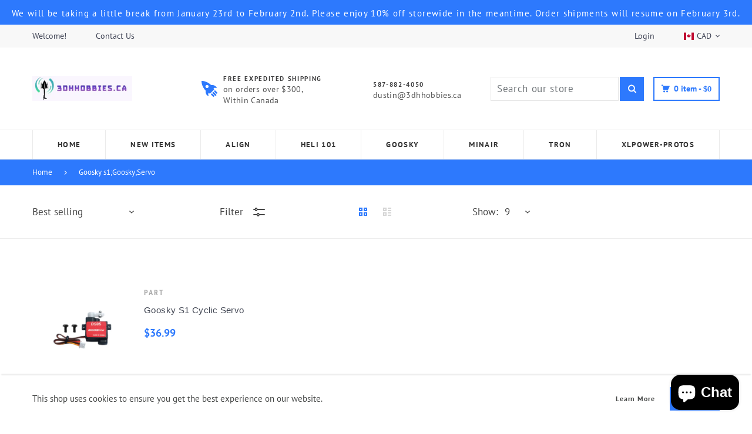

--- FILE ---
content_type: text/html; charset=utf-8
request_url: https://3dhhobbies.ca/collections/goosky-s1-goosky-servo
body_size: 32148
content:
<!doctype html>
<html lang="en" class="vnd-nsl-pp-in-right vnd-qv-pp-in-right vnd-zoom-pp-zoom-in">
<head>
  <meta charset="utf-8">
<meta http-equiv="X-UA-Compatible" content="IE=edge">
<meta name="viewport" content="width=device-width,initial-scale=1">
<meta name="theme-color" content="#2d79fd">
<link rel="canonical" href="https://3dhhobbies.ca/collections/goosky-s1-goosky-servo">


<link rel="dns-prefetch" href="//shopify.com" crossorigin>
<link rel="dns-prefetch" href="//v.shopify.com" crossorigin>
<link rel="modulepreload" as="script" href="//3dhhobbies.ca/cdn/shop/t/5/assets/jquery.min.js?v=96608320211769572641710530804">
<link rel="modulepreload" as="script" href="//3dhhobbies.ca/cdn/shop/t/5/assets/theme.js?v=105417112357103867681757876209"><link rel="shortcut icon" href="//3dhhobbies.ca/cdn/shop/files/LOGO.jpg?crop=center&height=32&v=1711052741&width=32" type="image/png"><title>Goosky s1;Goosky;Servo
&ndash; farfast.ca/3DH Hobbies</title>

  <meta property="og:site_name" content="farfast.ca/3DH Hobbies">
<meta property="og:url" content="https://3dhhobbies.ca/collections/goosky-s1-goosky-servo">
<meta property="og:title" content="Goosky s1;Goosky;Servo">
<meta property="og:type" content="product.group">
<meta property="og:description" content=" Canada R/C Helicopters Parts and Kits Online store. Factory Direct Connection and support for Xlpower Products, Goosky, Tron
 Custom Builds Specter 700 550 Nimbus Xlpower  MSH380, Goosky, Tron,
 Azure Blades, Rotortech Blades, IKON2, Hobbywing, ">

<meta name="twitter:site" content="@https://twitter.com"><meta name="twitter:card" content="summary_large_image">
<meta name="twitter:title" content="Goosky s1;Goosky;Servo">
<meta name="twitter:description" content=" Canada R/C Helicopters Parts and Kits Online store. Factory Direct Connection and support for Xlpower Products, Goosky, Tron
 Custom Builds Specter 700 550 Nimbus Xlpower  MSH380, Goosky, Tron,
 Azure Blades, Rotortech Blades, IKON2, Hobbywing, ">
  <style>@font-face {
  font-family: "Roboto Condensed";
  font-weight: 700;
  font-style: normal;
  font-display: swap;
  src: url("//3dhhobbies.ca/cdn/fonts/roboto_condensed/robotocondensed_n7.0c73a613503672be244d2f29ab6ddd3fc3cc69ae.woff2") format("woff2"),
       url("//3dhhobbies.ca/cdn/fonts/roboto_condensed/robotocondensed_n7.ef6ece86ba55f49c27c4904a493c283a40f3a66e.woff") format("woff");
}
;
  @font-face {
  font-family: "Roboto Condensed";
  font-weight: 600;
  font-style: normal;
  font-display: swap;
  src: url("//3dhhobbies.ca/cdn/fonts/roboto_condensed/robotocondensed_n6.c516dc992de767fe135f0d2baded23e033d4e3ea.woff2") format("woff2"),
       url("//3dhhobbies.ca/cdn/fonts/roboto_condensed/robotocondensed_n6.881fbb9b185667f58f34ac71cbecd9f5ba6c3efe.woff") format("woff");
}
;
  @font-face {
  font-family: "Roboto Condensed";
  font-weight: 700;
  font-style: normal;
  font-display: swap;
  src: url("//3dhhobbies.ca/cdn/fonts/roboto_condensed/robotocondensed_n7.0c73a613503672be244d2f29ab6ddd3fc3cc69ae.woff2") format("woff2"),
       url("//3dhhobbies.ca/cdn/fonts/roboto_condensed/robotocondensed_n7.ef6ece86ba55f49c27c4904a493c283a40f3a66e.woff") format("woff");
}
;
  @font-face {
  font-family: "Roboto Condensed";
  font-weight: 800;
  font-style: normal;
  font-display: swap;
  src: url("//3dhhobbies.ca/cdn/fonts/roboto_condensed/robotocondensed_n8.6ebc0e57d8fa5915c5c4ad2f02fa308c344a445c.woff2") format("woff2"),
       url("//3dhhobbies.ca/cdn/fonts/roboto_condensed/robotocondensed_n8.6f4b252b1d77f164cefd55e48510d13a25526542.woff") format("woff");
}
;@font-face {
  font-family: "PT Sans";
  font-weight: 400;
  font-style: normal;
  font-display: swap;
  src: url("//3dhhobbies.ca/cdn/fonts/pt_sans/ptsans_n4.83e02f6420db1e9af259d3d7856d73a9dc4fb7ab.woff2") format("woff2"),
       url("//3dhhobbies.ca/cdn/fonts/pt_sans/ptsans_n4.031cf9b26e734268d68c385b0ff08ff26d8b4b6b.woff") format("woff");
}

  @font-face {
  font-family: "PT Sans";
  font-weight: 700;
  font-style: normal;
  font-display: swap;
  src: url("//3dhhobbies.ca/cdn/fonts/pt_sans/ptsans_n7.304287b69b0b43b7d5b0f947011857fe41849126.woff2") format("woff2"),
       url("//3dhhobbies.ca/cdn/fonts/pt_sans/ptsans_n7.6044f7e686f0b0c443754a8289995e64f1aba322.woff") format("woff");
}

  
  
  @font-face {
  font-family: "PT Sans";
  font-weight: 400;
  font-style: italic;
  font-display: swap;
  src: url("//3dhhobbies.ca/cdn/fonts/pt_sans/ptsans_i4.13d0fa4d8e97d77e57a7b87d374df76447561c38.woff2") format("woff2"),
       url("//3dhhobbies.ca/cdn/fonts/pt_sans/ptsans_i4.1ffe088c0458ba08706c5025ac59c175cc6ceb8d.woff") format("woff");
}

@font-face {
  font-family: "PT Sans";
  font-weight: 400;
  font-style: normal;
  font-display: swap;
  src: url("//3dhhobbies.ca/cdn/fonts/pt_sans/ptsans_n4.83e02f6420db1e9af259d3d7856d73a9dc4fb7ab.woff2") format("woff2"),
       url("//3dhhobbies.ca/cdn/fonts/pt_sans/ptsans_n4.031cf9b26e734268d68c385b0ff08ff26d8b4b6b.woff") format("woff");
}

  @font-face {
  font-family: "PT Sans";
  font-weight: 700;
  font-style: normal;
  font-display: swap;
  src: url("//3dhhobbies.ca/cdn/fonts/pt_sans/ptsans_n7.304287b69b0b43b7d5b0f947011857fe41849126.woff2") format("woff2"),
       url("//3dhhobbies.ca/cdn/fonts/pt_sans/ptsans_n7.6044f7e686f0b0c443754a8289995e64f1aba322.woff") format("woff");
}

  
  
  @font-face {
  font-family: "PT Sans";
  font-weight: 400;
  font-style: italic;
  font-display: swap;
  src: url("//3dhhobbies.ca/cdn/fonts/pt_sans/ptsans_i4.13d0fa4d8e97d77e57a7b87d374df76447561c38.woff2") format("woff2"),
       url("//3dhhobbies.ca/cdn/fonts/pt_sans/ptsans_i4.1ffe088c0458ba08706c5025ac59c175cc6ceb8d.woff") format("woff");
}



  @font-face {
  font-family: "PT Sans";
  font-weight: 400;
  font-style: normal;
  font-display: swap;
  src: url("//3dhhobbies.ca/cdn/fonts/pt_sans/ptsans_n4.83e02f6420db1e9af259d3d7856d73a9dc4fb7ab.woff2") format("woff2"),
       url("//3dhhobbies.ca/cdn/fonts/pt_sans/ptsans_n4.031cf9b26e734268d68c385b0ff08ff26d8b4b6b.woff") format("woff");
}

@font-face {
  font-family: "Work Sans";
  font-weight: 400;
  font-style: normal;
  font-display: swap;
  src: url("//3dhhobbies.ca/cdn/fonts/work_sans/worksans_n4.b7973b3d07d0ace13de1b1bea9c45759cdbe12cf.woff2") format("woff2"),
       url("//3dhhobbies.ca/cdn/fonts/work_sans/worksans_n4.cf5ceb1e6d373a9505e637c1aff0a71d0959556d.woff") format("woff");
}

  @font-face {
  font-family: "Work Sans";
  font-weight: 700;
  font-style: normal;
  font-display: swap;
  src: url("//3dhhobbies.ca/cdn/fonts/work_sans/worksans_n7.e2cf5bd8f2c7e9d30c030f9ea8eafc69f5a92f7b.woff2") format("woff2"),
       url("//3dhhobbies.ca/cdn/fonts/work_sans/worksans_n7.20f1c80359e7f7b4327b81543e1acb5c32cd03cd.woff") format("woff");
}

  @font-face {
  font-family: "Work Sans";
  font-weight: 500;
  font-style: normal;
  font-display: swap;
  src: url("//3dhhobbies.ca/cdn/fonts/work_sans/worksans_n5.42fc03d7028ac0f31a2ddf10d4a2904a7483a1c4.woff2") format("woff2"),
       url("//3dhhobbies.ca/cdn/fonts/work_sans/worksans_n5.1f79bf93aa21696aa0428c88e39fb9f946295341.woff") format("woff");
}

  @font-face {
  font-family: "Work Sans";
  font-weight: 300;
  font-style: normal;
  font-display: swap;
  src: url("//3dhhobbies.ca/cdn/fonts/work_sans/worksans_n3.9147fb8a17f92eea90fbd0f4a12980752c760985.woff2") format("woff2"),
       url("//3dhhobbies.ca/cdn/fonts/work_sans/worksans_n3.77ff01b19c0b08f0c3cb6da29ec620c1042f8122.woff") format("woff");
}

:root {--progress-bar-color: #2d79fd;--progress-bar-height: 4px;--layout: 1200px;--font-heading: "Roboto Condensed", sans-serif;--font-body: "PT Sans", sans-serif;--font-body-weight: 400;--font-body-style: normal;--font-menu: "PT Sans", sans-serif;--font-button: "PT Sans", sans-serif;--font-button-style: normal;--font-extra: "Work Sans", sans-serif;--font-size-header-menu: 13px;--font-weight-header-menu: 700;--font-space-header-menu: 0.1em;--font-transform-header-menu: uppercase;--font-body-size: 17px;--font-button-size: 12px;--font-button-space: 0.08em;--font-size-breadcrumb: 13px;--f-p-n: Arial, sans-serif;--f-p-n-s: 0.026em;--f-p-p: var(--font-body);--c-theme: #2d79fd;--c-main-background: #fff;--c-body-text: #3a4145;--c-block-title: #333337;--c-breadcrumb: #ffffff;--c-breadcrumb-bg: #2d79fd;--c-breadcrumb-border: ;--h-breadcrumb-border: 0px;--c-btn-default: #27272d;--c-default-h-t: #fff;--c-btn-transparent: #ffffff;--c-btn-transparent-h: #2d79fd;--c-btn-bg: #2d79fd;--c-btn-t: #ffffff;--c-btn-h-bg: #2d79fd;--c-btn-h-t: #fff;--c-btn-3-bg: #2d79fd;--c-btn-3-border: #2d79fd;--c-btn-3-t: #ffffff;--c-btn-3-h-bg: #2d79fd;--c-btn-3-h-t: #ffffff;--c-btn-text: #2d79fd;--btn-border-width: 2px;--c-cart-bg: rgba(0,0,0,0);--c-cart-border: #27272d;--c-cart: #27272d;--c-product-name: #404552;--c-product-type: #acacac;--c-current-price: #2d79fd;--c-sale-price: #2d79fd;--c-old-price: #bdbdbd;--c-action-bg: #343434;--c-action: #ffffff;--c-product-deal-border: #556efc;--c-product-deal-bg: #556efc;--c-product-deal-text: #ffffff;--c-sale-label-bg: #8699ff;--c-sale-label-bd: #8699ff;--c-sale-label: #ffffff;--c-sold-label-bg: #ffffff;--c-sold-label-bd: #444645;--c-sold-label: #444645;--c-new-label-bg: #0d3c55;--c-new-label-bd: #0d3c55;--c-new-label: #ffffff;--c-wslst-bg: #2d79fd;--c-wslst-text: #ffffff;--c-footer-bg: #ffffff;--c-footer-link-title: #33393e;--c-footer-text: #444444;--c-footer-bottom-bg: #ffffff;--c-footer-bottom-title: #33393e;--c-footer-bottom-text: #555555;--space-btitle: 35px;--space-btitle-minus: -21px;--newsletter-btn-c: #333;--c-lookbook-bg: #3598db;--c-lookbook-hover-bg: #eb6255;--c-lookbook-text: #ffffff;--c-page-title: #3b3b3b;--c-page-desc: #818181;--s-p-n: 2.3rem;--f-p-n: Arial, sans-serif;--f-p-d: Arial, sans-serif;--c-review-star: #ffc800;}
</style>
  <link rel="dns-prefetch" href="//fonts.shopifycdn.com" crossorigin><link href="//3dhhobbies.ca/cdn/shop/t/5/assets/style.css?v=30617666734908021991710530805" rel="stylesheet" type="text/css" media="all" />
<link rel="stylesheet" href="//3dhhobbies.ca/cdn/shop/t/5/assets/non-critical.css?v=5857262840988946901710530804" media="print" onload="this.media='all'"><link href="//3dhhobbies.ca/cdn/shop/t/5/assets/collection.css?v=35142132836921230061710530804" rel="stylesheet" type="text/css" media="all" />

  <script>window.performance && window.performance.mark && window.performance.mark('shopify.content_for_header.start');</script><meta name="google-site-verification" content="Uz_XuvuJnFWDoIzwRjeO-6vNSJ1DUUPpGbW5JNYa8S0">
<meta id="shopify-digital-wallet" name="shopify-digital-wallet" content="/27568373893/digital_wallets/dialog">
<meta name="shopify-checkout-api-token" content="6ac9ed51456de0465455124b9fdff5aa">
<meta id="in-context-paypal-metadata" data-shop-id="27568373893" data-venmo-supported="false" data-environment="production" data-locale="en_US" data-paypal-v4="true" data-currency="CAD">
<link rel="alternate" type="application/atom+xml" title="Feed" href="/collections/goosky-s1-goosky-servo.atom" />
<link rel="alternate" type="application/json+oembed" href="https://3dhhobbies.ca/collections/goosky-s1-goosky-servo.oembed">
<script async="async" src="/checkouts/internal/preloads.js?locale=en-CA"></script>
<link rel="preconnect" href="https://shop.app" crossorigin="anonymous">
<script async="async" src="https://shop.app/checkouts/internal/preloads.js?locale=en-CA&shop_id=27568373893" crossorigin="anonymous"></script>
<script id="apple-pay-shop-capabilities" type="application/json">{"shopId":27568373893,"countryCode":"CA","currencyCode":"CAD","merchantCapabilities":["supports3DS"],"merchantId":"gid:\/\/shopify\/Shop\/27568373893","merchantName":"farfast.ca\/3DH Hobbies","requiredBillingContactFields":["postalAddress","email","phone"],"requiredShippingContactFields":["postalAddress","email","phone"],"shippingType":"shipping","supportedNetworks":["visa","masterCard","amex","discover","interac","jcb"],"total":{"type":"pending","label":"farfast.ca\/3DH Hobbies","amount":"1.00"},"shopifyPaymentsEnabled":true,"supportsSubscriptions":true}</script>
<script id="shopify-features" type="application/json">{"accessToken":"6ac9ed51456de0465455124b9fdff5aa","betas":["rich-media-storefront-analytics"],"domain":"3dhhobbies.ca","predictiveSearch":true,"shopId":27568373893,"locale":"en"}</script>
<script>var Shopify = Shopify || {};
Shopify.shop = "farfast-ca.myshopify.com";
Shopify.locale = "en";
Shopify.currency = {"active":"CAD","rate":"1.0"};
Shopify.country = "CA";
Shopify.theme = {"name":"blue-electronics","id":124013117573,"schema_name":"Venedor","schema_version":"3.1.0","theme_store_id":null,"role":"main"};
Shopify.theme.handle = "null";
Shopify.theme.style = {"id":null,"handle":null};
Shopify.cdnHost = "3dhhobbies.ca/cdn";
Shopify.routes = Shopify.routes || {};
Shopify.routes.root = "/";</script>
<script type="module">!function(o){(o.Shopify=o.Shopify||{}).modules=!0}(window);</script>
<script>!function(o){function n(){var o=[];function n(){o.push(Array.prototype.slice.apply(arguments))}return n.q=o,n}var t=o.Shopify=o.Shopify||{};t.loadFeatures=n(),t.autoloadFeatures=n()}(window);</script>
<script>
  window.ShopifyPay = window.ShopifyPay || {};
  window.ShopifyPay.apiHost = "shop.app\/pay";
  window.ShopifyPay.redirectState = null;
</script>
<script id="shop-js-analytics" type="application/json">{"pageType":"collection"}</script>
<script defer="defer" async type="module" src="//3dhhobbies.ca/cdn/shopifycloud/shop-js/modules/v2/client.init-shop-cart-sync_WVOgQShq.en.esm.js"></script>
<script defer="defer" async type="module" src="//3dhhobbies.ca/cdn/shopifycloud/shop-js/modules/v2/chunk.common_C_13GLB1.esm.js"></script>
<script defer="defer" async type="module" src="//3dhhobbies.ca/cdn/shopifycloud/shop-js/modules/v2/chunk.modal_CLfMGd0m.esm.js"></script>
<script type="module">
  await import("//3dhhobbies.ca/cdn/shopifycloud/shop-js/modules/v2/client.init-shop-cart-sync_WVOgQShq.en.esm.js");
await import("//3dhhobbies.ca/cdn/shopifycloud/shop-js/modules/v2/chunk.common_C_13GLB1.esm.js");
await import("//3dhhobbies.ca/cdn/shopifycloud/shop-js/modules/v2/chunk.modal_CLfMGd0m.esm.js");

  window.Shopify.SignInWithShop?.initShopCartSync?.({"fedCMEnabled":true,"windoidEnabled":true});

</script>
<script>
  window.Shopify = window.Shopify || {};
  if (!window.Shopify.featureAssets) window.Shopify.featureAssets = {};
  window.Shopify.featureAssets['shop-js'] = {"shop-cart-sync":["modules/v2/client.shop-cart-sync_DuR37GeY.en.esm.js","modules/v2/chunk.common_C_13GLB1.esm.js","modules/v2/chunk.modal_CLfMGd0m.esm.js"],"init-fed-cm":["modules/v2/client.init-fed-cm_BucUoe6W.en.esm.js","modules/v2/chunk.common_C_13GLB1.esm.js","modules/v2/chunk.modal_CLfMGd0m.esm.js"],"shop-toast-manager":["modules/v2/client.shop-toast-manager_B0JfrpKj.en.esm.js","modules/v2/chunk.common_C_13GLB1.esm.js","modules/v2/chunk.modal_CLfMGd0m.esm.js"],"init-shop-cart-sync":["modules/v2/client.init-shop-cart-sync_WVOgQShq.en.esm.js","modules/v2/chunk.common_C_13GLB1.esm.js","modules/v2/chunk.modal_CLfMGd0m.esm.js"],"shop-button":["modules/v2/client.shop-button_B_U3bv27.en.esm.js","modules/v2/chunk.common_C_13GLB1.esm.js","modules/v2/chunk.modal_CLfMGd0m.esm.js"],"init-windoid":["modules/v2/client.init-windoid_DuP9q_di.en.esm.js","modules/v2/chunk.common_C_13GLB1.esm.js","modules/v2/chunk.modal_CLfMGd0m.esm.js"],"shop-cash-offers":["modules/v2/client.shop-cash-offers_BmULhtno.en.esm.js","modules/v2/chunk.common_C_13GLB1.esm.js","modules/v2/chunk.modal_CLfMGd0m.esm.js"],"pay-button":["modules/v2/client.pay-button_CrPSEbOK.en.esm.js","modules/v2/chunk.common_C_13GLB1.esm.js","modules/v2/chunk.modal_CLfMGd0m.esm.js"],"init-customer-accounts":["modules/v2/client.init-customer-accounts_jNk9cPYQ.en.esm.js","modules/v2/client.shop-login-button_DJ5ldayH.en.esm.js","modules/v2/chunk.common_C_13GLB1.esm.js","modules/v2/chunk.modal_CLfMGd0m.esm.js"],"avatar":["modules/v2/client.avatar_BTnouDA3.en.esm.js"],"checkout-modal":["modules/v2/client.checkout-modal_pBPyh9w8.en.esm.js","modules/v2/chunk.common_C_13GLB1.esm.js","modules/v2/chunk.modal_CLfMGd0m.esm.js"],"init-shop-for-new-customer-accounts":["modules/v2/client.init-shop-for-new-customer-accounts_BUoCy7a5.en.esm.js","modules/v2/client.shop-login-button_DJ5ldayH.en.esm.js","modules/v2/chunk.common_C_13GLB1.esm.js","modules/v2/chunk.modal_CLfMGd0m.esm.js"],"init-customer-accounts-sign-up":["modules/v2/client.init-customer-accounts-sign-up_CnczCz9H.en.esm.js","modules/v2/client.shop-login-button_DJ5ldayH.en.esm.js","modules/v2/chunk.common_C_13GLB1.esm.js","modules/v2/chunk.modal_CLfMGd0m.esm.js"],"init-shop-email-lookup-coordinator":["modules/v2/client.init-shop-email-lookup-coordinator_CzjY5t9o.en.esm.js","modules/v2/chunk.common_C_13GLB1.esm.js","modules/v2/chunk.modal_CLfMGd0m.esm.js"],"shop-follow-button":["modules/v2/client.shop-follow-button_CsYC63q7.en.esm.js","modules/v2/chunk.common_C_13GLB1.esm.js","modules/v2/chunk.modal_CLfMGd0m.esm.js"],"shop-login-button":["modules/v2/client.shop-login-button_DJ5ldayH.en.esm.js","modules/v2/chunk.common_C_13GLB1.esm.js","modules/v2/chunk.modal_CLfMGd0m.esm.js"],"shop-login":["modules/v2/client.shop-login_B9ccPdmx.en.esm.js","modules/v2/chunk.common_C_13GLB1.esm.js","modules/v2/chunk.modal_CLfMGd0m.esm.js"],"lead-capture":["modules/v2/client.lead-capture_D0K_KgYb.en.esm.js","modules/v2/chunk.common_C_13GLB1.esm.js","modules/v2/chunk.modal_CLfMGd0m.esm.js"],"payment-terms":["modules/v2/client.payment-terms_BWmiNN46.en.esm.js","modules/v2/chunk.common_C_13GLB1.esm.js","modules/v2/chunk.modal_CLfMGd0m.esm.js"]};
</script>
<script id="__st">var __st={"a":27568373893,"offset":-25200,"reqid":"9f32e923-e754-4d53-a30e-dfe05d357700-1769606130","pageurl":"3dhhobbies.ca\/collections\/goosky-s1-goosky-servo","u":"d34806742f16","p":"collection","rtyp":"collection","rid":271365406853};</script>
<script>window.ShopifyPaypalV4VisibilityTracking = true;</script>
<script id="form-persister">!function(){'use strict';const t='contact',e='new_comment',n=[[t,t],['blogs',e],['comments',e],[t,'customer']],o='password',r='form_key',c=['recaptcha-v3-token','g-recaptcha-response','h-captcha-response',o],s=()=>{try{return window.sessionStorage}catch{return}},i='__shopify_v',u=t=>t.elements[r],a=function(){const t=[...n].map((([t,e])=>`form[action*='/${t}']:not([data-nocaptcha='true']) input[name='form_type'][value='${e}']`)).join(',');var e;return e=t,()=>e?[...document.querySelectorAll(e)].map((t=>t.form)):[]}();function m(t){const e=u(t);a().includes(t)&&(!e||!e.value)&&function(t){try{if(!s())return;!function(t){const e=s();if(!e)return;const n=u(t);if(!n)return;const o=n.value;o&&e.removeItem(o)}(t);const e=Array.from(Array(32),(()=>Math.random().toString(36)[2])).join('');!function(t,e){u(t)||t.append(Object.assign(document.createElement('input'),{type:'hidden',name:r})),t.elements[r].value=e}(t,e),function(t,e){const n=s();if(!n)return;const r=[...t.querySelectorAll(`input[type='${o}']`)].map((({name:t})=>t)),u=[...c,...r],a={};for(const[o,c]of new FormData(t).entries())u.includes(o)||(a[o]=c);n.setItem(e,JSON.stringify({[i]:1,action:t.action,data:a}))}(t,e)}catch(e){console.error('failed to persist form',e)}}(t)}const f=t=>{if('true'===t.dataset.persistBound)return;const e=function(t,e){const n=function(t){return'function'==typeof t.submit?t.submit:HTMLFormElement.prototype.submit}(t).bind(t);return function(){let t;return()=>{t||(t=!0,(()=>{try{e(),n()}catch(t){(t=>{console.error('form submit failed',t)})(t)}})(),setTimeout((()=>t=!1),250))}}()}(t,(()=>{m(t)}));!function(t,e){if('function'==typeof t.submit&&'function'==typeof e)try{t.submit=e}catch{}}(t,e),t.addEventListener('submit',(t=>{t.preventDefault(),e()})),t.dataset.persistBound='true'};!function(){function t(t){const e=(t=>{const e=t.target;return e instanceof HTMLFormElement?e:e&&e.form})(t);e&&m(e)}document.addEventListener('submit',t),document.addEventListener('DOMContentLoaded',(()=>{const e=a();for(const t of e)f(t);var n;n=document.body,new window.MutationObserver((t=>{for(const e of t)if('childList'===e.type&&e.addedNodes.length)for(const t of e.addedNodes)1===t.nodeType&&'FORM'===t.tagName&&a().includes(t)&&f(t)})).observe(n,{childList:!0,subtree:!0,attributes:!1}),document.removeEventListener('submit',t)}))}()}();</script>
<script integrity="sha256-4kQ18oKyAcykRKYeNunJcIwy7WH5gtpwJnB7kiuLZ1E=" data-source-attribution="shopify.loadfeatures" defer="defer" src="//3dhhobbies.ca/cdn/shopifycloud/storefront/assets/storefront/load_feature-a0a9edcb.js" crossorigin="anonymous"></script>
<script crossorigin="anonymous" defer="defer" src="//3dhhobbies.ca/cdn/shopifycloud/storefront/assets/shopify_pay/storefront-65b4c6d7.js?v=20250812"></script>
<script data-source-attribution="shopify.dynamic_checkout.dynamic.init">var Shopify=Shopify||{};Shopify.PaymentButton=Shopify.PaymentButton||{isStorefrontPortableWallets:!0,init:function(){window.Shopify.PaymentButton.init=function(){};var t=document.createElement("script");t.src="https://3dhhobbies.ca/cdn/shopifycloud/portable-wallets/latest/portable-wallets.en.js",t.type="module",document.head.appendChild(t)}};
</script>
<script data-source-attribution="shopify.dynamic_checkout.buyer_consent">
  function portableWalletsHideBuyerConsent(e){var t=document.getElementById("shopify-buyer-consent"),n=document.getElementById("shopify-subscription-policy-button");t&&n&&(t.classList.add("hidden"),t.setAttribute("aria-hidden","true"),n.removeEventListener("click",e))}function portableWalletsShowBuyerConsent(e){var t=document.getElementById("shopify-buyer-consent"),n=document.getElementById("shopify-subscription-policy-button");t&&n&&(t.classList.remove("hidden"),t.removeAttribute("aria-hidden"),n.addEventListener("click",e))}window.Shopify?.PaymentButton&&(window.Shopify.PaymentButton.hideBuyerConsent=portableWalletsHideBuyerConsent,window.Shopify.PaymentButton.showBuyerConsent=portableWalletsShowBuyerConsent);
</script>
<script data-source-attribution="shopify.dynamic_checkout.cart.bootstrap">document.addEventListener("DOMContentLoaded",(function(){function t(){return document.querySelector("shopify-accelerated-checkout-cart, shopify-accelerated-checkout")}if(t())Shopify.PaymentButton.init();else{new MutationObserver((function(e,n){t()&&(Shopify.PaymentButton.init(),n.disconnect())})).observe(document.body,{childList:!0,subtree:!0})}}));
</script>
<script id='scb4127' type='text/javascript' async='' src='https://3dhhobbies.ca/cdn/shopifycloud/privacy-banner/storefront-banner.js'></script><link id="shopify-accelerated-checkout-styles" rel="stylesheet" media="screen" href="https://3dhhobbies.ca/cdn/shopifycloud/portable-wallets/latest/accelerated-checkout-backwards-compat.css" crossorigin="anonymous">
<style id="shopify-accelerated-checkout-cart">
        #shopify-buyer-consent {
  margin-top: 1em;
  display: inline-block;
  width: 100%;
}

#shopify-buyer-consent.hidden {
  display: none;
}

#shopify-subscription-policy-button {
  background: none;
  border: none;
  padding: 0;
  text-decoration: underline;
  font-size: inherit;
  cursor: pointer;
}

#shopify-subscription-policy-button::before {
  box-shadow: none;
}

      </style>

<script>window.performance && window.performance.mark && window.performance.mark('shopify.content_for_header.end');</script>
<script src="https://cdn.shopify.com/extensions/e8878072-2f6b-4e89-8082-94b04320908d/inbox-1254/assets/inbox-chat-loader.js" type="text/javascript" defer="defer"></script>
<meta property="og:image" content="https://cdn.shopify.com/s/files/1/0275/6837/3893/files/IMG_3090.jpg?v=1646616260" />
<meta property="og:image:secure_url" content="https://cdn.shopify.com/s/files/1/0275/6837/3893/files/IMG_3090.jpg?v=1646616260" />
<meta property="og:image:width" content="3024" />
<meta property="og:image:height" content="4032" />
<link href="https://monorail-edge.shopifysvc.com" rel="dns-prefetch">
<script>(function(){if ("sendBeacon" in navigator && "performance" in window) {try {var session_token_from_headers = performance.getEntriesByType('navigation')[0].serverTiming.find(x => x.name == '_s').description;} catch {var session_token_from_headers = undefined;}var session_cookie_matches = document.cookie.match(/_shopify_s=([^;]*)/);var session_token_from_cookie = session_cookie_matches && session_cookie_matches.length === 2 ? session_cookie_matches[1] : "";var session_token = session_token_from_headers || session_token_from_cookie || "";function handle_abandonment_event(e) {var entries = performance.getEntries().filter(function(entry) {return /monorail-edge.shopifysvc.com/.test(entry.name);});if (!window.abandonment_tracked && entries.length === 0) {window.abandonment_tracked = true;var currentMs = Date.now();var navigation_start = performance.timing.navigationStart;var payload = {shop_id: 27568373893,url: window.location.href,navigation_start,duration: currentMs - navigation_start,session_token,page_type: "collection"};window.navigator.sendBeacon("https://monorail-edge.shopifysvc.com/v1/produce", JSON.stringify({schema_id: "online_store_buyer_site_abandonment/1.1",payload: payload,metadata: {event_created_at_ms: currentMs,event_sent_at_ms: currentMs}}));}}window.addEventListener('pagehide', handle_abandonment_event);}}());</script>
<script id="web-pixels-manager-setup">(function e(e,d,r,n,o){if(void 0===o&&(o={}),!Boolean(null===(a=null===(i=window.Shopify)||void 0===i?void 0:i.analytics)||void 0===a?void 0:a.replayQueue)){var i,a;window.Shopify=window.Shopify||{};var t=window.Shopify;t.analytics=t.analytics||{};var s=t.analytics;s.replayQueue=[],s.publish=function(e,d,r){return s.replayQueue.push([e,d,r]),!0};try{self.performance.mark("wpm:start")}catch(e){}var l=function(){var e={modern:/Edge?\/(1{2}[4-9]|1[2-9]\d|[2-9]\d{2}|\d{4,})\.\d+(\.\d+|)|Firefox\/(1{2}[4-9]|1[2-9]\d|[2-9]\d{2}|\d{4,})\.\d+(\.\d+|)|Chrom(ium|e)\/(9{2}|\d{3,})\.\d+(\.\d+|)|(Maci|X1{2}).+ Version\/(15\.\d+|(1[6-9]|[2-9]\d|\d{3,})\.\d+)([,.]\d+|)( \(\w+\)|)( Mobile\/\w+|) Safari\/|Chrome.+OPR\/(9{2}|\d{3,})\.\d+\.\d+|(CPU[ +]OS|iPhone[ +]OS|CPU[ +]iPhone|CPU IPhone OS|CPU iPad OS)[ +]+(15[._]\d+|(1[6-9]|[2-9]\d|\d{3,})[._]\d+)([._]\d+|)|Android:?[ /-](13[3-9]|1[4-9]\d|[2-9]\d{2}|\d{4,})(\.\d+|)(\.\d+|)|Android.+Firefox\/(13[5-9]|1[4-9]\d|[2-9]\d{2}|\d{4,})\.\d+(\.\d+|)|Android.+Chrom(ium|e)\/(13[3-9]|1[4-9]\d|[2-9]\d{2}|\d{4,})\.\d+(\.\d+|)|SamsungBrowser\/([2-9]\d|\d{3,})\.\d+/,legacy:/Edge?\/(1[6-9]|[2-9]\d|\d{3,})\.\d+(\.\d+|)|Firefox\/(5[4-9]|[6-9]\d|\d{3,})\.\d+(\.\d+|)|Chrom(ium|e)\/(5[1-9]|[6-9]\d|\d{3,})\.\d+(\.\d+|)([\d.]+$|.*Safari\/(?![\d.]+ Edge\/[\d.]+$))|(Maci|X1{2}).+ Version\/(10\.\d+|(1[1-9]|[2-9]\d|\d{3,})\.\d+)([,.]\d+|)( \(\w+\)|)( Mobile\/\w+|) Safari\/|Chrome.+OPR\/(3[89]|[4-9]\d|\d{3,})\.\d+\.\d+|(CPU[ +]OS|iPhone[ +]OS|CPU[ +]iPhone|CPU IPhone OS|CPU iPad OS)[ +]+(10[._]\d+|(1[1-9]|[2-9]\d|\d{3,})[._]\d+)([._]\d+|)|Android:?[ /-](13[3-9]|1[4-9]\d|[2-9]\d{2}|\d{4,})(\.\d+|)(\.\d+|)|Mobile Safari.+OPR\/([89]\d|\d{3,})\.\d+\.\d+|Android.+Firefox\/(13[5-9]|1[4-9]\d|[2-9]\d{2}|\d{4,})\.\d+(\.\d+|)|Android.+Chrom(ium|e)\/(13[3-9]|1[4-9]\d|[2-9]\d{2}|\d{4,})\.\d+(\.\d+|)|Android.+(UC? ?Browser|UCWEB|U3)[ /]?(15\.([5-9]|\d{2,})|(1[6-9]|[2-9]\d|\d{3,})\.\d+)\.\d+|SamsungBrowser\/(5\.\d+|([6-9]|\d{2,})\.\d+)|Android.+MQ{2}Browser\/(14(\.(9|\d{2,})|)|(1[5-9]|[2-9]\d|\d{3,})(\.\d+|))(\.\d+|)|K[Aa][Ii]OS\/(3\.\d+|([4-9]|\d{2,})\.\d+)(\.\d+|)/},d=e.modern,r=e.legacy,n=navigator.userAgent;return n.match(d)?"modern":n.match(r)?"legacy":"unknown"}(),u="modern"===l?"modern":"legacy",c=(null!=n?n:{modern:"",legacy:""})[u],f=function(e){return[e.baseUrl,"/wpm","/b",e.hashVersion,"modern"===e.buildTarget?"m":"l",".js"].join("")}({baseUrl:d,hashVersion:r,buildTarget:u}),m=function(e){var d=e.version,r=e.bundleTarget,n=e.surface,o=e.pageUrl,i=e.monorailEndpoint;return{emit:function(e){var a=e.status,t=e.errorMsg,s=(new Date).getTime(),l=JSON.stringify({metadata:{event_sent_at_ms:s},events:[{schema_id:"web_pixels_manager_load/3.1",payload:{version:d,bundle_target:r,page_url:o,status:a,surface:n,error_msg:t},metadata:{event_created_at_ms:s}}]});if(!i)return console&&console.warn&&console.warn("[Web Pixels Manager] No Monorail endpoint provided, skipping logging."),!1;try{return self.navigator.sendBeacon.bind(self.navigator)(i,l)}catch(e){}var u=new XMLHttpRequest;try{return u.open("POST",i,!0),u.setRequestHeader("Content-Type","text/plain"),u.send(l),!0}catch(e){return console&&console.warn&&console.warn("[Web Pixels Manager] Got an unhandled error while logging to Monorail."),!1}}}}({version:r,bundleTarget:l,surface:e.surface,pageUrl:self.location.href,monorailEndpoint:e.monorailEndpoint});try{o.browserTarget=l,function(e){var d=e.src,r=e.async,n=void 0===r||r,o=e.onload,i=e.onerror,a=e.sri,t=e.scriptDataAttributes,s=void 0===t?{}:t,l=document.createElement("script"),u=document.querySelector("head"),c=document.querySelector("body");if(l.async=n,l.src=d,a&&(l.integrity=a,l.crossOrigin="anonymous"),s)for(var f in s)if(Object.prototype.hasOwnProperty.call(s,f))try{l.dataset[f]=s[f]}catch(e){}if(o&&l.addEventListener("load",o),i&&l.addEventListener("error",i),u)u.appendChild(l);else{if(!c)throw new Error("Did not find a head or body element to append the script");c.appendChild(l)}}({src:f,async:!0,onload:function(){if(!function(){var e,d;return Boolean(null===(d=null===(e=window.Shopify)||void 0===e?void 0:e.analytics)||void 0===d?void 0:d.initialized)}()){var d=window.webPixelsManager.init(e)||void 0;if(d){var r=window.Shopify.analytics;r.replayQueue.forEach((function(e){var r=e[0],n=e[1],o=e[2];d.publishCustomEvent(r,n,o)})),r.replayQueue=[],r.publish=d.publishCustomEvent,r.visitor=d.visitor,r.initialized=!0}}},onerror:function(){return m.emit({status:"failed",errorMsg:"".concat(f," has failed to load")})},sri:function(e){var d=/^sha384-[A-Za-z0-9+/=]+$/;return"string"==typeof e&&d.test(e)}(c)?c:"",scriptDataAttributes:o}),m.emit({status:"loading"})}catch(e){m.emit({status:"failed",errorMsg:(null==e?void 0:e.message)||"Unknown error"})}}})({shopId: 27568373893,storefrontBaseUrl: "https://3dhhobbies.ca",extensionsBaseUrl: "https://extensions.shopifycdn.com/cdn/shopifycloud/web-pixels-manager",monorailEndpoint: "https://monorail-edge.shopifysvc.com/unstable/produce_batch",surface: "storefront-renderer",enabledBetaFlags: ["2dca8a86"],webPixelsConfigList: [{"id":"535527557","configuration":"{\"shopID\": \"69739\"}","eventPayloadVersion":"v1","runtimeContext":"STRICT","scriptVersion":"d22b5691c62682d22357c5bcbea63a2b","type":"APP","apiClientId":3780451,"privacyPurposes":["ANALYTICS","MARKETING","SALE_OF_DATA"],"dataSharingAdjustments":{"protectedCustomerApprovalScopes":["read_customer_email","read_customer_name","read_customer_personal_data","read_customer_phone"]}},{"id":"254640261","configuration":"{\"config\":\"{\\\"pixel_id\\\":\\\"GT-WR9R375Q\\\",\\\"target_country\\\":\\\"CA\\\",\\\"gtag_events\\\":[{\\\"type\\\":\\\"purchase\\\",\\\"action_label\\\":\\\"MC-HFLMFJSR9F\\\"},{\\\"type\\\":\\\"page_view\\\",\\\"action_label\\\":\\\"MC-HFLMFJSR9F\\\"},{\\\"type\\\":\\\"view_item\\\",\\\"action_label\\\":\\\"MC-HFLMFJSR9F\\\"}],\\\"enable_monitoring_mode\\\":false}\"}","eventPayloadVersion":"v1","runtimeContext":"OPEN","scriptVersion":"b2a88bafab3e21179ed38636efcd8a93","type":"APP","apiClientId":1780363,"privacyPurposes":[],"dataSharingAdjustments":{"protectedCustomerApprovalScopes":["read_customer_address","read_customer_email","read_customer_name","read_customer_personal_data","read_customer_phone"]}},{"id":"shopify-app-pixel","configuration":"{}","eventPayloadVersion":"v1","runtimeContext":"STRICT","scriptVersion":"0450","apiClientId":"shopify-pixel","type":"APP","privacyPurposes":["ANALYTICS","MARKETING"]},{"id":"shopify-custom-pixel","eventPayloadVersion":"v1","runtimeContext":"LAX","scriptVersion":"0450","apiClientId":"shopify-pixel","type":"CUSTOM","privacyPurposes":["ANALYTICS","MARKETING"]}],isMerchantRequest: false,initData: {"shop":{"name":"farfast.ca\/3DH Hobbies","paymentSettings":{"currencyCode":"CAD"},"myshopifyDomain":"farfast-ca.myshopify.com","countryCode":"CA","storefrontUrl":"https:\/\/3dhhobbies.ca"},"customer":null,"cart":null,"checkout":null,"productVariants":[],"purchasingCompany":null},},"https://3dhhobbies.ca/cdn","fcfee988w5aeb613cpc8e4bc33m6693e112",{"modern":"","legacy":""},{"shopId":"27568373893","storefrontBaseUrl":"https:\/\/3dhhobbies.ca","extensionBaseUrl":"https:\/\/extensions.shopifycdn.com\/cdn\/shopifycloud\/web-pixels-manager","surface":"storefront-renderer","enabledBetaFlags":"[\"2dca8a86\"]","isMerchantRequest":"false","hashVersion":"fcfee988w5aeb613cpc8e4bc33m6693e112","publish":"custom","events":"[[\"page_viewed\",{}],[\"collection_viewed\",{\"collection\":{\"id\":\"271365406853\",\"title\":\"Goosky s1;Goosky;Servo\",\"productVariants\":[{\"price\":{\"amount\":36.99,\"currencyCode\":\"CAD\"},\"product\":{\"title\":\"Goosky S1 Cyclic Servo\",\"vendor\":\"goosky\",\"id\":\"6934245539973\",\"untranslatedTitle\":\"Goosky S1 Cyclic Servo\",\"url\":\"\/products\/goosky-s1-cyclic-servo\",\"type\":\"Part\"},\"id\":\"40563987808389\",\"image\":{\"src\":\"\/\/3dhhobbies.ca\/cdn\/shop\/files\/GT030014CyclicServo-900x.png?v=1712600184\"},\"sku\":\"GT030014\",\"title\":\"Default Title\",\"untranslatedTitle\":\"Default Title\"}]}}]]"});</script><script>
  window.ShopifyAnalytics = window.ShopifyAnalytics || {};
  window.ShopifyAnalytics.meta = window.ShopifyAnalytics.meta || {};
  window.ShopifyAnalytics.meta.currency = 'CAD';
  var meta = {"products":[{"id":6934245539973,"gid":"gid:\/\/shopify\/Product\/6934245539973","vendor":"goosky","type":"Part","handle":"goosky-s1-cyclic-servo","variants":[{"id":40563987808389,"price":3699,"name":"Goosky S1 Cyclic Servo","public_title":null,"sku":"GT030014"}],"remote":false}],"page":{"pageType":"collection","resourceType":"collection","resourceId":271365406853,"requestId":"9f32e923-e754-4d53-a30e-dfe05d357700-1769606130"}};
  for (var attr in meta) {
    window.ShopifyAnalytics.meta[attr] = meta[attr];
  }
</script>
<script class="analytics">
  (function () {
    var customDocumentWrite = function(content) {
      var jquery = null;

      if (window.jQuery) {
        jquery = window.jQuery;
      } else if (window.Checkout && window.Checkout.$) {
        jquery = window.Checkout.$;
      }

      if (jquery) {
        jquery('body').append(content);
      }
    };

    var hasLoggedConversion = function(token) {
      if (token) {
        return document.cookie.indexOf('loggedConversion=' + token) !== -1;
      }
      return false;
    }

    var setCookieIfConversion = function(token) {
      if (token) {
        var twoMonthsFromNow = new Date(Date.now());
        twoMonthsFromNow.setMonth(twoMonthsFromNow.getMonth() + 2);

        document.cookie = 'loggedConversion=' + token + '; expires=' + twoMonthsFromNow;
      }
    }

    var trekkie = window.ShopifyAnalytics.lib = window.trekkie = window.trekkie || [];
    if (trekkie.integrations) {
      return;
    }
    trekkie.methods = [
      'identify',
      'page',
      'ready',
      'track',
      'trackForm',
      'trackLink'
    ];
    trekkie.factory = function(method) {
      return function() {
        var args = Array.prototype.slice.call(arguments);
        args.unshift(method);
        trekkie.push(args);
        return trekkie;
      };
    };
    for (var i = 0; i < trekkie.methods.length; i++) {
      var key = trekkie.methods[i];
      trekkie[key] = trekkie.factory(key);
    }
    trekkie.load = function(config) {
      trekkie.config = config || {};
      trekkie.config.initialDocumentCookie = document.cookie;
      var first = document.getElementsByTagName('script')[0];
      var script = document.createElement('script');
      script.type = 'text/javascript';
      script.onerror = function(e) {
        var scriptFallback = document.createElement('script');
        scriptFallback.type = 'text/javascript';
        scriptFallback.onerror = function(error) {
                var Monorail = {
      produce: function produce(monorailDomain, schemaId, payload) {
        var currentMs = new Date().getTime();
        var event = {
          schema_id: schemaId,
          payload: payload,
          metadata: {
            event_created_at_ms: currentMs,
            event_sent_at_ms: currentMs
          }
        };
        return Monorail.sendRequest("https://" + monorailDomain + "/v1/produce", JSON.stringify(event));
      },
      sendRequest: function sendRequest(endpointUrl, payload) {
        // Try the sendBeacon API
        if (window && window.navigator && typeof window.navigator.sendBeacon === 'function' && typeof window.Blob === 'function' && !Monorail.isIos12()) {
          var blobData = new window.Blob([payload], {
            type: 'text/plain'
          });

          if (window.navigator.sendBeacon(endpointUrl, blobData)) {
            return true;
          } // sendBeacon was not successful

        } // XHR beacon

        var xhr = new XMLHttpRequest();

        try {
          xhr.open('POST', endpointUrl);
          xhr.setRequestHeader('Content-Type', 'text/plain');
          xhr.send(payload);
        } catch (e) {
          console.log(e);
        }

        return false;
      },
      isIos12: function isIos12() {
        return window.navigator.userAgent.lastIndexOf('iPhone; CPU iPhone OS 12_') !== -1 || window.navigator.userAgent.lastIndexOf('iPad; CPU OS 12_') !== -1;
      }
    };
    Monorail.produce('monorail-edge.shopifysvc.com',
      'trekkie_storefront_load_errors/1.1',
      {shop_id: 27568373893,
      theme_id: 124013117573,
      app_name: "storefront",
      context_url: window.location.href,
      source_url: "//3dhhobbies.ca/cdn/s/trekkie.storefront.a804e9514e4efded663580eddd6991fcc12b5451.min.js"});

        };
        scriptFallback.async = true;
        scriptFallback.src = '//3dhhobbies.ca/cdn/s/trekkie.storefront.a804e9514e4efded663580eddd6991fcc12b5451.min.js';
        first.parentNode.insertBefore(scriptFallback, first);
      };
      script.async = true;
      script.src = '//3dhhobbies.ca/cdn/s/trekkie.storefront.a804e9514e4efded663580eddd6991fcc12b5451.min.js';
      first.parentNode.insertBefore(script, first);
    };
    trekkie.load(
      {"Trekkie":{"appName":"storefront","development":false,"defaultAttributes":{"shopId":27568373893,"isMerchantRequest":null,"themeId":124013117573,"themeCityHash":"16532494289831785292","contentLanguage":"en","currency":"CAD","eventMetadataId":"2faeb0c3-97c4-4279-a801-7c68fd17755c"},"isServerSideCookieWritingEnabled":true,"monorailRegion":"shop_domain","enabledBetaFlags":["65f19447","b5387b81"]},"Session Attribution":{},"S2S":{"facebookCapiEnabled":false,"source":"trekkie-storefront-renderer","apiClientId":580111}}
    );

    var loaded = false;
    trekkie.ready(function() {
      if (loaded) return;
      loaded = true;

      window.ShopifyAnalytics.lib = window.trekkie;

      var originalDocumentWrite = document.write;
      document.write = customDocumentWrite;
      try { window.ShopifyAnalytics.merchantGoogleAnalytics.call(this); } catch(error) {};
      document.write = originalDocumentWrite;

      window.ShopifyAnalytics.lib.page(null,{"pageType":"collection","resourceType":"collection","resourceId":271365406853,"requestId":"9f32e923-e754-4d53-a30e-dfe05d357700-1769606130","shopifyEmitted":true});

      var match = window.location.pathname.match(/checkouts\/(.+)\/(thank_you|post_purchase)/)
      var token = match? match[1]: undefined;
      if (!hasLoggedConversion(token)) {
        setCookieIfConversion(token);
        window.ShopifyAnalytics.lib.track("Viewed Product Category",{"currency":"CAD","category":"Collection: goosky-s1-goosky-servo","collectionName":"goosky-s1-goosky-servo","collectionId":271365406853,"nonInteraction":true},undefined,undefined,{"shopifyEmitted":true});
      }
    });


        var eventsListenerScript = document.createElement('script');
        eventsListenerScript.async = true;
        eventsListenerScript.src = "//3dhhobbies.ca/cdn/shopifycloud/storefront/assets/shop_events_listener-3da45d37.js";
        document.getElementsByTagName('head')[0].appendChild(eventsListenerScript);

})();</script>
<script
  defer
  src="https://3dhhobbies.ca/cdn/shopifycloud/perf-kit/shopify-perf-kit-3.1.0.min.js"
  data-application="storefront-renderer"
  data-shop-id="27568373893"
  data-render-region="gcp-us-east1"
  data-page-type="collection"
  data-theme-instance-id="124013117573"
  data-theme-name="Venedor"
  data-theme-version="3.1.0"
  data-monorail-region="shop_domain"
  data-resource-timing-sampling-rate="10"
  data-shs="true"
  data-shs-beacon="true"
  data-shs-export-with-fetch="true"
  data-shs-logs-sample-rate="1"
  data-shs-beacon-endpoint="https://3dhhobbies.ca/api/collect"
></script>
</head>
<body id="goosky-s1-goosky-servo"
  class="template-collection block-title__classic product-actions-center quick-actions-rect vnd-sls-dots-diff-1 vnd-cd__text-center vnd-image-loading-oval product-card__btn-wishlist product-card__label-style1 mobile-nav_to_product"><div id="shopify-section-text-with-icon" class="shopify-section"><div class="text-icon full-width-container container flex align-center flex-wrap"></div><!-- .text-icon -->
<style>
#shopify-section-text-with-icon{
  margin:;
  background-color:#2d79fd
}
#shopify-section-text-with-icon svg{
  width:18px;
  fill:#f2f7e9
}
#shopify-section-text-with-icon .text-icon__block:after{
  border-color:#95be4f
}
#shopify-section-text-with-icon .text-icon__block{
  font-size:12px
}
@media all and (max-width: 767px) {
  #shopify-section-text-with-icon .text-icon__block{
    padding:7px 0
  }
}
@media all and (min-width: 768px) {
  #shopify-section-text-with-icon .text-icon__block{
    padding:7px 0 7px 0
  }
}
</style>

</div><div id="shopify-section-top-bar" class="shopify-section"><div class="vs-topbar general" style="background-color:#f8f8f8;color: #3e4253"><div class="announcement-bar relative" style="background-color: #2d79fd">
      <h2 class="text-center m-0" style="color: #fff">We will be taking a little break from January 23rd to February 2nd. Please enjoy 10% off storewide in the meantime. Order shipments will resume on February 3rd.</h2></div><!-- .announcement-bar --><div class="container flex align-center">
      <div class="topbar-left"><a href="#" class="toplinks-dropdown">links<svg width="10px" height="7px" viewBox="0 0 7 4" class="icon-dir-down"><path d="M.82 0L3.5 2.481 6.18 0 7 .76 3.5 4 0 .76z" fill-rule="evenodd"></path></svg></a>
          <div class="topbar-left__items flex align-center">
<div class="topbar-item"><span class="block">Welcome!</span></div>
<div class="topbar-item" id="block-1581876830661" >
  <a href="/pages/contact-us" class="flex align-center">
    

    <span class="item-subject">Contact Us</span>
  </a>
</div><!-- .topbar-item -->
</div><!-- .topbar-left__items --></div>

      <div class="topbar-right ml-auto flex align-center relative">
        
<div class="topbar-item" id="block-15827964561721" ><a href="/account/login" class="flex align-center" data-no-instant>
      

      <span class="header__icon-text">Login</span>
    </a></div><!-- .topbar-item -->
<div class="topbar-item dropdown-items language-wrapper"></div><!-- .topbar-item -->
<div class="topbar-item dropdown-items"><localization-form class="localization-form block">
    <span class="selected-currency flex align-center">
      <span class="flag-name flex align-center">
        
          <img src="//cdn.shopify.com/static/images/flags/ca.svg?width=17" alt="Canada" srcset="//cdn.shopify.com/static/images/flags/ca.svg?width=17 17w" width="17" height="13" class="currency-flag">
        
        CAD
      </span>
      <svg width="10px" height="7px" viewBox="0 0 7 4" class="icon-dir-down"><path d="M.82 0L3.5 2.481 6.18 0 7 .76 3.5 4 0 .76z" fill-rule="evenodd"></path></svg>
    </span>

    <ul class="dropdown-items__picker text-center" name="currencies">
      
        <li class="dropdown-item" data-value="AU">
          Australia (AUD) - $
        </li>
        <li class="dropdown-item" data-value="CA">
          Canada (CAD) - $
        </li>
        <li class="dropdown-item" data-value="US">
          United States (USD) - $
        </li></ul>

    <div class="ds-none">
      <form method="post" action="/localization" id="vndLCurrencyForm" accept-charset="UTF-8" class="shopify-localization-form" enctype="multipart/form-data"><input type="hidden" name="form_type" value="localization" /><input type="hidden" name="utf8" value="✓" /><input type="hidden" name="_method" value="put" /><input type="hidden" name="return_to" value="/collections/goosky-s1-goosky-servo" />
        <input type="hidden" name="country_code" value="CAD">
      </form>
    </div>
  </localization-form>
</div><!-- .topbar-item -->
      </div><!-- .topbar-right -->
    </div><!-- .container.flex.align-center --></div><!-- .vs-topbar --><style>.vs-topbar{border-top:3px solid #2d79fd}
#block-1581876830661 svg{width:px}#block-1582796456172 svg,#block-15827964561721 svg,#block-15827964561722 svg{width:14px}
</style>

</div><header id="shopify-section-header" class="shopify-section"><div role="banner" class="header header-type-2 sticky-enable sticky-mobile-enable hide-under-pad">
  <div class="container flex align-center flex-wrap">
    

<a href="https://3dhhobbies.ca" class="logo-image"><img srcset="//3dhhobbies.ca/cdn/shop/files/LOGO.jpg?v=1711052741&width=210 1x, Liquid error (snippets/logo line 14): 'scale' transformation is not supported 2x"
      src="//3dhhobbies.ca/cdn/shop/files/LOGO.jpg?v=1711052741&width=210"
      width="522"
      height="130"
      alt="farfast.ca/3DH Hobbies"
      class="logo-image__desc"
    ><img srcset="//3dhhobbies.ca/cdn/shop/files/LOGO.jpg?v=1711052741&width=210 1x, Liquid error (snippets/logo line 23): 'scale' transformation is not supported 2x"
        src="//3dhhobbies.ca/cdn/shop/files/LOGO.jpg?v=1711052741&width=210"
        width="522"
        height="130"
        alt="farfast.ca/3DH Hobbies"
        class="logo-image__mobile"
      ></a>

    <div class="flex ml-auto">
      

<div class="promo-container">
  <div class="promo-icon">
<svg viewBox="0 0 23 23"><path d="M22.633,18.152 C22.174,18.612 21.485,18.612 21.025,18.152 L18.612,15.739 C18.153,15.280 18.153,14.590 18.612,14.131 C19.072,13.671 19.761,13.671 20.221,14.131 L22.633,16.543 C23.093,17.003 23.093,17.692 22.633,18.152 ZM17.348,10.224 C17.693,10.684 18.038,11.258 18.268,11.833 C18.382,12.062 18.382,12.292 18.268,12.407 L12.523,18.152 C12.293,18.381 12.063,18.381 11.834,18.266 C11.259,18.036 10.685,17.692 10.110,17.347 C9.651,19.071 9.766,20.794 10.340,22.289 C7.008,21.024 5.400,17.578 5.974,14.016 C2.527,10.454 0.115,5.513 -0.000,0.573 C-0.000,0.228 0.230,-0.001 0.574,-0.001 C5.515,0.114 10.455,2.527 14.017,6.088 C17.693,5.398 21.025,7.122 22.289,10.454 C20.795,9.880 19.072,9.765 17.348,10.224 ZM9.651,6.433 C8.732,5.513 7.353,5.513 6.434,6.433 C5.515,7.352 5.515,8.731 6.434,9.650 C7.353,10.569 8.732,10.569 9.651,9.650 C10.570,8.731 10.570,7.352 9.651,6.433 ZM15.740,18.612 L18.153,21.024 C18.612,21.484 18.612,22.173 18.153,22.632 C17.693,23.092 17.004,23.092 16.544,22.632 L14.132,20.220 C13.672,19.760 13.672,19.071 14.132,18.612 C14.591,18.152 15.281,18.152 15.740,18.612 ZM16.315,16.428 C16.774,15.968 17.463,15.968 17.923,16.428 L21.255,19.760 C21.714,20.220 21.714,20.909 21.255,21.369 C20.795,21.828 20.106,21.828 19.646,21.369 L16.315,18.036 C15.855,17.578 15.855,16.888 16.315,16.428 Z"/></svg>
</div><!-- .product-icon -->

  <div class="promo-content"><b class="promo-title">Free Expedited Shipping</b><p class="promo-text mb-0">on orders over $300,<br />
Within Canada</p></div><!-- .promo-content -->
</div>

      

<div class="promo-container">
  <div class="promo-icon"></div><!-- .product-icon -->

  <div class="promo-content"><b class="promo-title">587-882-4050</b><p class="promo-text mb-0">dustin@3dhhobbies.ca</p></div><!-- .promo-content -->
</div>

    </div><!-- .flex.ml-auto -->
<div class="topbar-item topbar-item-search hover-bg-none" id="block-1598540653833">
  
<form action="/search" method="get" role="search" class="header-search search-form search-box-fixed " autocomplete="off"><div class="search-input-container">
    <input type="text" name="q" class="header-search__input" value=""
      placeholder="Search our store"><div class="result-container"></div></div>

  <button type="submit" class="search-button header-search__button">
    
<svg class="icon-search" width="14.97" height="15" viewBox="0 0 14.97 15">
<path d="M1535.67,111.233l-3.17-3.17a6.347,6.347,0,1,0-1.46,1.465l3.16,3.171a1.051,1.051,0,0,0,.74.3,1.028,1.028,0,0,0,.73-0.3A1.045,1.045,0,0,0,1535.67,111.233Zm-11.35-3.84a4.273,4.273,0,1,1,3.03,1.255A4.253,4.253,0,0,1,1524.32,107.393Z" transform="translate(-1521 -98)"/>
</svg>
</button>
</form>
</div>

<div class="topbar-item cart-wrapper" id="block-1597694389419">
  
<a href="/cart" class="icon-cart" data-no-instant>
    
<svg viewBox="0 0 14 12.969"><path d="M1427.97,16l1.06,6.969H1437L1440,16h-12.03Zm2.53,7.969a1.5,1.5,0,1,1-1.5,1.5A1.5,1.5,0,0,1,1430.5,23.968Zm5,0a1.5,1.5,0,1,1-1.5,1.5A1.5,1.5,0,0,1,1435.5,23.968ZM1426,14h3v2h-3V14Z" transform="translate(-1426 -14)"/></svg>
<span class="icon-cart__count"><span class="cart-total">0</span> <span>item - </span><span class="money">
$0</span></span>
  </a><div class="cart-dropdown pull-down"><span class="cart-count text-center">Your cart is currently empty.</span></div><!-- .cart-cropdown -->
</div><!-- .topbar-item -->
<button class="mobile-btn">
      <span class="mobile-btn__line"></span>
      <span class="mobile-btn__line"></span>
      <span class="mobile-btn__line"></span>
    </button>
  </div><!-- .container -->

  <div class="full-width-menu">
    <div class="container relative">
      
<nav role="navigation" class="header-menu header-anm_ vnd-desk-menu">
  <ul class="header-menu-list flex list-style-none align-center flex-wrap"><li class="header-menu-item"><a href="/" class="flex align-center">
          <span class="relative menu-tt__home">Home</span>
        </a></li><li class="header-menu-item"><a href="/collections/new-items" class="flex align-center">
          <span class="relative menu-tt__new-items">New items</span>
        </a></li><li class="header-menu-item"><a href="/collections/align" class="flex align-center ">
          <span class="relative menu-tt__align">Align</span><span class="right-expander flex"><svg width="10px" height="7px" viewBox="0 0 7 4" class="icon-dir-down"><path d="M.82 0L3.5 2.481 6.18 0 7 .76 3.5 4 0 .76z" fill-rule="evenodd"></path></svg></span></a><div class="sub-menu flex flex-column dropdown-classic font-arial border-none" data-menu-label="align"><ul class="child-menu list-style-none"><li class="menu-item">
                    <a href="/collections/trex-150x" class=" menu-list-header">
                      <span class="relative menu-tt__trex-150x-kits">Trex 150X Kits</span><svg width="10px" height="7px" viewBox="0 0 7 4" class="icon-dir-down"><path d="M.82 0L3.5 2.481 6.18 0 7 .76 3.5 4 0 .76z" fill-rule="evenodd"></path></svg>
</a>
                    <ul class="menu-grandchild list-style-none"><li>
                          <a href="/collections/150-parts" class="menu-item-link">
                            <span class="relative menu-tt__150-parts">150 Parts</span>
                          </a>
                        </li></ul>
                  </li><li class="menu-item">
                    <a href="/collections/250-parts" class="menu-item-link">
                      <span class="relative menu-tt__250">250</span>
                    </a>
                  </li><li class="menu-item">
                    <a href="/collections/300x" class=" menu-list-header">
                      <span class="relative menu-tt__300x-kits">300X Kits</span><svg width="10px" height="7px" viewBox="0 0 7 4" class="icon-dir-down"><path d="M.82 0L3.5 2.481 6.18 0 7 .76 3.5 4 0 .76z" fill-rule="evenodd"></path></svg>
</a>
                    <ul class="menu-grandchild list-style-none"><li>
                          <a href="/collections/300x-parts" class="menu-item-link">
                            <span class="relative menu-tt__300x-parts">300X Parts</span>
                          </a>
                        </li></ul>
                  </li><li class="menu-item">
                    <a href="/collections/450" class=" menu-list-header">
                      <span class="relative menu-tt__450">450</span><svg width="10px" height="7px" viewBox="0 0 7 4" class="icon-dir-down"><path d="M.82 0L3.5 2.481 6.18 0 7 .76 3.5 4 0 .76z" fill-rule="evenodd"></path></svg>
</a>
                    <ul class="menu-grandchild list-style-none"><li>
                          <a href="/collections/450l-parts" class="menu-item-link">
                            <span class="relative menu-tt__450l-parts">450L Parts</span>
                          </a>
                        </li><li>
                          <a href="/collections/450-parts" class="menu-item-link">
                            <span class="relative menu-tt__450-parts">450 Parts</span>
                          </a>
                        </li></ul>
                  </li><li class="menu-item">
                    <a href="/collections/470l" class=" menu-list-header">
                      <span class="relative menu-tt__470l-kits">470L Kits</span><svg width="10px" height="7px" viewBox="0 0 7 4" class="icon-dir-down"><path d="M.82 0L3.5 2.481 6.18 0 7 .76 3.5 4 0 .76z" fill-rule="evenodd"></path></svg>
</a>
                    <ul class="menu-grandchild list-style-none"><li>
                          <a href="/collections/470-parts" class="menu-item-link">
                            <span class="relative menu-tt__470-parts">470 Parts</span>
                          </a>
                        </li></ul>
                  </li><li class="menu-item">
                    <a href="/collections/500x" class=" menu-list-header">
                      <span class="relative menu-tt__500x-kits">500X Kits</span><svg width="10px" height="7px" viewBox="0 0 7 4" class="icon-dir-down"><path d="M.82 0L3.5 2.481 6.18 0 7 .76 3.5 4 0 .76z" fill-rule="evenodd"></path></svg>
</a>
                    <ul class="menu-grandchild list-style-none"><li>
                          <a href="/collections/500-parts" class="menu-item-link">
                            <span class="relative menu-tt__500-parts">500 Parts</span>
                          </a>
                        </li></ul>
                  </li><li class="menu-item">
                    <a href="/collections/550x-1" class=" menu-list-header">
                      <span class="relative menu-tt__550x-kits">550X Kits</span><svg width="10px" height="7px" viewBox="0 0 7 4" class="icon-dir-down"><path d="M.82 0L3.5 2.481 6.18 0 7 .76 3.5 4 0 .76z" fill-rule="evenodd"></path></svg>
</a>
                    <ul class="menu-grandchild list-style-none"><li>
                          <a href="/collections/align-550-parts" class="menu-item-link">
                            <span class="relative menu-tt__align-550-parts">Align 550 Parts</span>
                          </a>
                        </li></ul>
                  </li><li class="menu-item">
                    <a href="/collections/600" class=" menu-list-header">
                      <span class="relative menu-tt__600">600</span><svg width="10px" height="7px" viewBox="0 0 7 4" class="icon-dir-down"><path d="M.82 0L3.5 2.481 6.18 0 7 .76 3.5 4 0 .76z" fill-rule="evenodd"></path></svg>
</a>
                    <ul class="menu-grandchild list-style-none"><li>
                          <a href="/collections/align-600-parts" class="menu-item-link">
                            <span class="relative menu-tt__align-600-parts">Align 600 Parts</span>
                          </a>
                        </li><li>
                          <a href="/collections/600n-part" class="menu-item-link">
                            <span class="relative menu-tt__600n-part">600N Part</span>
                          </a>
                        </li></ul>
                  </li><li class="menu-item">
                    <a href="/collections/trex700x" class=" menu-list-header">
                      <span class="relative menu-tt__700x-kits">700X Kits</span><svg width="10px" height="7px" viewBox="0 0 7 4" class="icon-dir-down"><path d="M.82 0L3.5 2.481 6.18 0 7 .76 3.5 4 0 .76z" fill-rule="evenodd"></path></svg>
</a>
                    <ul class="menu-grandchild list-style-none"><li>
                          <a href="/collections/700x-parts" class="menu-item-link">
                            <span class="relative menu-tt__700x-parts">700X Parts</span>
                          </a>
                        </li><li>
                          <a href="/collections/700-parts" class="menu-item-link">
                            <span class="relative menu-tt__700-parts">700 Parts</span>
                          </a>
                        </li><li>
                          <a href="/collections/700n-parts" class="menu-item-link">
                            <span class="relative menu-tt__700n">700N</span>
                          </a>
                        </li></ul>
                  </li><li class="menu-item">
                    <a href="/collections/760x" class=" menu-list-header">
                      <span class="relative menu-tt__760x-kits">760X Kits</span><svg width="10px" height="7px" viewBox="0 0 7 4" class="icon-dir-down"><path d="M.82 0L3.5 2.481 6.18 0 7 .76 3.5 4 0 .76z" fill-rule="evenodd"></path></svg>
</a>
                    <ul class="menu-grandchild list-style-none"><li>
                          <a href="/collections/760x-parts" class="menu-item-link">
                            <span class="relative menu-tt__760x-parts">760X Parts</span>
                          </a>
                        </li></ul>
                  </li><li class="menu-item">
                    <a href="/collections/800-parts" class=" menu-list-header">
                      <span class="relative menu-tt__800-kits">800 Kits</span><svg width="10px" height="7px" viewBox="0 0 7 4" class="icon-dir-down"><path d="M.82 0L3.5 2.481 6.18 0 7 .76 3.5 4 0 .76z" fill-rule="evenodd"></path></svg>
</a>
                    <ul class="menu-grandchild list-style-none"><li>
                          <a href="/collections/800-parts" class="menu-item-link">
                            <span class="relative menu-tt__800-parts">800 parts</span>
                          </a>
                        </li></ul>
                  </li><li class="menu-item">
                    <a href="/collections/mr25" class="menu-item-link">
                      <span class="relative menu-tt__mr25">MR25</span>
                    </a>
                  </li></ul></div><!-- .sub-menu --></li><li class="header-menu-item"><a href="/collections/first-step-heli-101" class="flex align-center">
          <span class="relative menu-tt__heli-101">Heli 101</span>
        </a></li><li class="header-menu-item"><a href="/collections/goosky-kits-goosky-helicopter-kits" class="flex align-center ">
          <span class="relative menu-tt__goosky">Goosky</span><span class="right-expander flex"><svg width="10px" height="7px" viewBox="0 0 7 4" class="icon-dir-down"><path d="M.82 0L3.5 2.481 6.18 0 7 .76 3.5 4 0 .76z" fill-rule="evenodd"></path></svg></span></a><div class="sub-menu flex flex-column dropdown-classic font-arial border-none" data-menu-label="goosky"><ul class="child-menu list-style-none"><li class="menu-item">
                    <a href="/collections/rs7-kits" class=" menu-list-header">
                      <span class="relative menu-tt__rs7-legend">RS7 Legend</span><svg width="10px" height="7px" viewBox="0 0 7 4" class="icon-dir-down"><path d="M.82 0L3.5 2.481 6.18 0 7 .76 3.5 4 0 .76z" fill-rule="evenodd"></path></svg>
</a>
                    <ul class="menu-grandchild list-style-none"><li>
                          <a href="/collections/rs7-parts" class="menu-item-link">
                            <span class="relative menu-tt__rs7-parts">RS7 Parts</span>
                          </a>
                        </li><li>
                          <a href="/collections/rs7-kits" class="menu-item-link">
                            <span class="relative menu-tt__rs7-kits">RS7 Kits</span>
                          </a>
                        </li></ul>
                  </li><li class="menu-item">
                    <a href="/collections/goosky-rs6-kit" class="menu-item-link">
                      <span class="relative menu-tt__rs6-kits">RS6 Kits</span>
                    </a>
                  </li><li class="menu-item">
                    <a href="/collections/rs5-kits" class=" menu-list-header">
                      <span class="relative menu-tt__rs5-legend">RS5 Legend</span><svg width="10px" height="7px" viewBox="0 0 7 4" class="icon-dir-down"><path d="M.82 0L3.5 2.481 6.18 0 7 .76 3.5 4 0 .76z" fill-rule="evenodd"></path></svg>
</a>
                    <ul class="menu-grandchild list-style-none"><li>
                          <a href="/collections/rs5-parts" class="menu-item-link">
                            <span class="relative menu-tt__rs5-parts">RS5 Parts</span>
                          </a>
                        </li><li>
                          <a href="/collections/rs5-kits" class="menu-item-link">
                            <span class="relative menu-tt__rs5-kits">RS5 Kits</span>
                          </a>
                        </li></ul>
                  </li><li class="menu-item">
                    <a href="/products/rs4-venom-kit" class=" menu-list-header">
                      <span class="relative menu-tt__rs4-venom">RS4 Venom</span><svg width="10px" height="7px" viewBox="0 0 7 4" class="icon-dir-down"><path d="M.82 0L3.5 2.481 6.18 0 7 .76 3.5 4 0 .76z" fill-rule="evenodd"></path></svg>
</a>
                    <ul class="menu-grandchild list-style-none"><li>
                          <a href="/collections/goosky-rs4-parts-goosky" class="menu-item-link">
                            <span class="relative menu-tt__rs4-parts">Rs4 Parts</span>
                          </a>
                        </li><li>
                          <a href="/collections/rs4-kit" class="menu-item-link">
                            <span class="relative menu-tt__rs4-kits">RS4 Kits</span>
                          </a>
                        </li></ul>
                  </li><li class="menu-item">
                    <a href="/products/goosky-s2-max" class=" menu-list-header">
                      <span class="relative menu-tt__s2-max">S2 Max</span><svg width="10px" height="7px" viewBox="0 0 7 4" class="icon-dir-down"><path d="M.82 0L3.5 2.481 6.18 0 7 .76 3.5 4 0 .76z" fill-rule="evenodd"></path></svg>
</a>
                    <ul class="menu-grandchild list-style-none"><li>
                          <a href="/collections/s2-max-parts" class="menu-item-link">
                            <span class="relative menu-tt__s2-max-parts">S2 Max Parts</span>
                          </a>
                        </li><li>
                          <a href="/products/goosky-s2-max" class="menu-item-link">
                            <span class="relative menu-tt__s2-max-helicopter">S2 Max helicopter</span>
                          </a>
                        </li></ul>
                  </li><li class="menu-item">
                    <a href="/products/goosky-legend-s2-helicopter" class=" menu-list-header">
                      <span class="relative menu-tt__legend-s2">Legend S2</span><svg width="10px" height="7px" viewBox="0 0 7 4" class="icon-dir-down"><path d="M.82 0L3.5 2.481 6.18 0 7 .76 3.5 4 0 .76z" fill-rule="evenodd"></path></svg>
</a>
                    <ul class="menu-grandchild list-style-none"><li>
                          <a href="/collections/goosky-s2-parts-goosky" class="menu-item-link">
                            <span class="relative menu-tt__legend-s2-parts">Legend S2 Parts</span>
                          </a>
                        </li><li>
                          <a href="/products/goosky-legend-s2-helicopter" class="menu-item-link">
                            <span class="relative menu-tt__s2-helicopters">S2 Helicopters</span>
                          </a>
                        </li></ul>
                  </li><li class="menu-item">
                    <a href="/collections/e2-helicopters" class=" menu-list-header">
                      <span class="relative menu-tt__e2-scale-helicopter">E2 Scale helicopter</span><svg width="10px" height="7px" viewBox="0 0 7 4" class="icon-dir-down"><path d="M.82 0L3.5 2.481 6.18 0 7 .76 3.5 4 0 .76z" fill-rule="evenodd"></path></svg>
</a>
                    <ul class="menu-grandchild list-style-none"><li>
                          <a href="/collections/goosky-e2-parts" class="menu-item-link">
                            <span class="relative menu-tt__e2-parts">E2 Parts</span>
                          </a>
                        </li><li>
                          <a href="/collections/e2-helicopters" class="menu-item-link">
                            <span class="relative menu-tt__goosky-e2-scale-helicopters">Goosky E2 Scale Helicopters</span>
                          </a>
                        </li></ul>
                  </li><li class="menu-item">
                    <a href="/products/goosky-legend-s1-helicopter" class=" menu-list-header">
                      <span class="relative menu-tt__legend-s1">Legend S1</span><svg width="10px" height="7px" viewBox="0 0 7 4" class="icon-dir-down"><path d="M.82 0L3.5 2.481 6.18 0 7 .76 3.5 4 0 .76z" fill-rule="evenodd"></path></svg>
</a>
                    <ul class="menu-grandchild list-style-none"><li>
                          <a href="/collections/goosky-s1-parts-goosky" class="menu-item-link">
                            <span class="relative menu-tt__s1-parts">S1 Parts</span>
                          </a>
                        </li><li>
                          <a href="/products/goosky-legend-s1-helicopter" class="menu-item-link">
                            <span class="relative menu-tt__s1-helicopters">S1 Helicopters</span>
                          </a>
                        </li></ul>
                  </li></ul></div><!-- .sub-menu --></li><li class="header-menu-item"><a href="/collections/minair" class="flex align-center ">
          <span class="relative menu-tt__minair">Minair </span><span class="right-expander flex"><svg width="10px" height="7px" viewBox="0 0 7 4" class="icon-dir-down"><path d="M.82 0L3.5 2.481 6.18 0 7 .76 3.5 4 0 .76z" fill-rule="evenodd"></path></svg></span></a><div class="sub-menu flex flex-column dropdown-classic font-arial border-none" data-menu-label="minair"><ul class="child-menu list-style-none"><li class="menu-item">
                    <a href="/collections/miniature-aircraft-parts" class="menu-item-link">
                      <span class="relative menu-tt__miniature-aircraft-parts">Miniature Aircraft parts</span>
                    </a>
                  </li><li class="menu-item">
                    <a href="/collections/whiplash-parts" class="menu-item-link">
                      <span class="relative menu-tt__whiplash-parts">Whiplash parts</span>
                    </a>
                  </li><li class="menu-item">
                    <a href="/collections/minair" class="menu-item-link">
                      <span class="relative menu-tt__minair-kits">Minair Kits</span>
                    </a>
                  </li></ul></div><!-- .sub-menu --></li><li class="header-menu-item"><a href="/collections/helicopter-kits-tron-kit-tron-helicopter" class="flex align-center ">
          <span class="relative menu-tt__tron">TRON </span><span class="right-expander flex"><svg width="10px" height="7px" viewBox="0 0 7 4" class="icon-dir-down"><path d="M.82 0L3.5 2.481 6.18 0 7 .76 3.5 4 0 .76z" fill-rule="evenodd"></path></svg></span></a><div class="sub-menu flex flex-column dropdown-classic font-arial border-none" data-menu-label="tron"><ul class="child-menu list-style-none"><li class="menu-item">
                    <a href="/collections/helicopter-kits-tron-kit-tron-helicopter" class="menu-item-link">
                      <span class="relative menu-tt__tron-kits">Tron kits</span>
                    </a>
                  </li><li class="menu-item">
                    <a href="/collections/tron-5-0" class="menu-item-link">
                      <span class="relative menu-tt__tron-5-5-parts">Tron 5.5 parts</span>
                    </a>
                  </li><li class="menu-item">
                    <a href="/collections/tron-5-5-gemini-orion-parts" class="menu-item-link">
                      <span class="relative menu-tt__5-5-gemini-orion-only-parts">5.5 Gemini/Orion Only Parts</span>
                    </a>
                  </li><li class="menu-item">
                    <a href="/collections/tron-5-8-parts" class="menu-item-link">
                      <span class="relative menu-tt__tron-5-8-parts">Tron 5.8 parts</span>
                    </a>
                  </li><li class="menu-item">
                    <a href="/collections/tron-7-0-advance-parts" class="menu-item-link">
                      <span class="relative menu-tt__tron-7-0-advance-parts">Tron 7.0 Advance Parts</span>
                    </a>
                  </li><li class="menu-item">
                    <a href="/collections/tron-dnamic-parts" class="menu-item-link">
                      <span class="relative menu-tt__tron-7-0-dnamic-parts">Tron 7.0 Dnamic Parts</span>
                    </a>
                  </li><li class="menu-item">
                    <a href="/collections/tron-nitron-90-parts" class="menu-item-link">
                      <span class="relative menu-tt__tron-nitron-90-parts">Tron Nitron 90 parts</span>
                    </a>
                  </li><li class="menu-item">
                    <a href="/collections/tron-nitron-parts" class="menu-item-link">
                      <span class="relative menu-tt__tron-nitron-parts">Tron Nitron parts</span>
                    </a>
                  </li><li class="menu-item">
                    <a href="/collections/tron-7-0-elite-part" class="menu-item-link">
                      <span class="relative menu-tt__tron-elite-parts">Tron Elite Parts</span>
                    </a>
                  </li></ul></div><!-- .sub-menu --></li><li class="header-menu-item"><a href="/collections/xlpower/Xlpower-Kits-and-parts" class="flex align-center ">
          <span class="relative menu-tt__xlpower-protos">Xlpower-Protos</span><span class="right-expander flex"><svg width="10px" height="7px" viewBox="0 0 7 4" class="icon-dir-down"><path d="M.82 0L3.5 2.481 6.18 0 7 .76 3.5 4 0 .76z" fill-rule="evenodd"></path></svg></span></a><div class="sub-menu flex flex-column dropdown-classic font-arial border-none" data-menu-label="xlpower-protos"><ul class="child-menu list-style-none"><li class="menu-item">
                    <a href="/collections/xlpower-760-wraith" class=" menu-list-header">
                      <span class="relative menu-tt__xlpower-760-wraith">Xlpower 760 Wraith</span><svg width="10px" height="7px" viewBox="0 0 7 4" class="icon-dir-down"><path d="M.82 0L3.5 2.481 6.18 0 7 .76 3.5 4 0 .76z" fill-rule="evenodd"></path></svg>
</a>
                    <ul class="menu-grandchild list-style-none"><li>
                          <a href="/collections/760-wraith-parts" class="menu-item-link">
                            <span class="relative menu-tt__760-wraith-parts">760 Wraith parts</span>
                          </a>
                        </li><li>
                          <a href="/products/xlpower-wraith-e-760-f3c-kit-xl76k02" class="menu-item-link">
                            <span class="relative menu-tt__wraith-kit">Wraith kit</span>
                          </a>
                        </li></ul>
                  </li><li class="menu-item">
                    <a href="/collections/700-specter-kits" class=" menu-list-header">
                      <span class="relative menu-tt__700-specter">700-Specter</span><svg width="10px" height="7px" viewBox="0 0 7 4" class="icon-dir-down"><path d="M.82 0L3.5 2.481 6.18 0 7 .76 3.5 4 0 .76z" fill-rule="evenodd"></path></svg>
</a>
                    <ul class="menu-grandchild list-style-none"><li>
                          <a href="/collections/specter-700-parts" class="menu-item-link">
                            <span class="relative menu-tt__specter-700-parts">Specter-700 Parts</span>
                          </a>
                        </li><li>
                          <a href="/collections/700-specter-kits" class="menu-item-link">
                            <span class="relative menu-tt__kits">Kits</span>
                          </a>
                        </li><li>
                          <a href="/collections/specter-700-v2-parts" class="menu-item-link">
                            <span class="relative menu-tt__specter-v2-specific-parts">Specter V2 specific Parts</span>
                          </a>
                        </li></ul>
                  </li><li class="menu-item">
                    <a href="/collections/nimbus-550" class=" menu-list-header">
                      <span class="relative menu-tt__nimbus-550">Nimbus 550 </span><svg width="10px" height="7px" viewBox="0 0 7 4" class="icon-dir-down"><path d="M.82 0L3.5 2.481 6.18 0 7 .76 3.5 4 0 .76z" fill-rule="evenodd"></path></svg>
</a>
                    <ul class="menu-grandchild list-style-none"><li>
                          <a href="/collections/nimbus-parts" class="menu-item-link">
                            <span class="relative menu-tt__nimbus-parts">Nimbus parts</span>
                          </a>
                        </li><li>
                          <a href="/collections/nimbus-550" class="menu-item-link">
                            <span class="relative menu-tt__nimbus-kits">Nimbus Kits</span>
                          </a>
                        </li><li>
                          <a href="/collections/nimbus-nitro-parts" class="menu-item-link">
                            <span class="relative menu-tt__nimbus-nitro-parts">Nimbus Nitro Parts</span>
                          </a>
                        </li></ul>
                  </li><li class="menu-item">
                    <a href="/collections/550-xlpower" class=" menu-list-header">
                      <span class="relative menu-tt__520-550-xlpower">520-550 Xlpower</span><svg width="10px" height="7px" viewBox="0 0 7 4" class="icon-dir-down"><path d="M.82 0L3.5 2.481 6.18 0 7 .76 3.5 4 0 .76z" fill-rule="evenodd"></path></svg>
</a>
                    <ul class="menu-grandchild list-style-none"><li>
                          <a href="/collections/xlpower-550-parts" class="menu-item-link">
                            <span class="relative menu-tt__xlpower-520-550-parts">Xlpower 520-550 Parts</span>
                          </a>
                        </li><li>
                          <a href="/products/xl55k02-xlpower-550-with-the-blades" class="menu-item-link">
                            <span class="relative menu-tt__520-550-kit">520-550 kit</span>
                          </a>
                        </li></ul>
                  </li><li class="menu-item">
                    <a href="/collections/480-parts" class=" menu-list-header">
                      <span class="relative menu-tt__protos-480">Protos 480</span><svg width="10px" height="7px" viewBox="0 0 7 4" class="icon-dir-down"><path d="M.82 0L3.5 2.481 6.18 0 7 .76 3.5 4 0 .76z" fill-rule="evenodd"></path></svg>
</a>
                    <ul class="menu-grandchild list-style-none"><li>
                          <a href="/collections/480-parts" class="menu-item-link">
                            <span class="relative menu-tt__480-parts">480 parts</span>
                          </a>
                        </li><li>
                          <a href="/collections/protos-480" class="menu-item-link">
                            <span class="relative menu-tt__480-kit">480 kit</span>
                          </a>
                        </li></ul>
                  </li><li class="menu-item">
                    <a href="/products/msh41515-protos-420-std-v2-red" class="menu-item-link">
                      <span class="relative menu-tt__protos-420">Protos 420</span>
                    </a>
                  </li><li class="menu-item">
                    <a href="/collections/protos-380" class=" menu-list-header">
                      <span class="relative menu-tt__protos-xl-380">Protos/XL 380</span><svg width="10px" height="7px" viewBox="0 0 7 4" class="icon-dir-down"><path d="M.82 0L3.5 2.481 6.18 0 7 .76 3.5 4 0 .76z" fill-rule="evenodd"></path></svg>
</a>
                    <ul class="menu-grandchild list-style-none"><li>
                          <a href="/collections/380-parts" class="menu-item-link">
                            <span class="relative menu-tt__380-parts">380 parts</span>
                          </a>
                        </li><li>
                          <a href="/collections/protos-380" class="menu-item-link">
                            <span class="relative menu-tt__kits">kits</span>
                          </a>
                        </li></ul>
                  </li><li class="menu-item">
                    <a href="/collections/msh-protos-700" class=" menu-list-header">
                      <span class="relative menu-tt__protos-700-770"> PROTOS 700/770</span><svg width="10px" height="7px" viewBox="0 0 7 4" class="icon-dir-down"><path d="M.82 0L3.5 2.481 6.18 0 7 .76 3.5 4 0 .76z" fill-rule="evenodd"></path></svg>
</a>
                    <ul class="menu-grandchild list-style-none"><li>
                          <a href="/collections/protos-700-parts" class="menu-item-link">
                            <span class="relative menu-tt__protos-700-parts">Protos 700 parts</span>
                          </a>
                        </li><li>
                          <a href="/collections/msh-protos-700" class="menu-item-link">
                            <span class="relative menu-tt__protos-700-770-kit">Protos 700-770 kit</span>
                          </a>
                        </li></ul>
                  </li><li class="menu-item">
                    <a href="/collections/protos-nitro" class=" menu-list-header">
                      <span class="relative menu-tt__protos-nitro">Protos Nitro</span><svg width="10px" height="7px" viewBox="0 0 7 4" class="icon-dir-down"><path d="M.82 0L3.5 2.481 6.18 0 7 .76 3.5 4 0 .76z" fill-rule="evenodd"></path></svg>
</a>
                    <ul class="menu-grandchild list-style-none"><li>
                          <a href="/collections/protos-nitro-parts" class="menu-item-link">
                            <span class="relative menu-tt__protos-nitro-parts">Protos Nitro Parts</span>
                          </a>
                        </li><li>
                          <a href="/products/xl70nk01-protos-700nitro" class="menu-item-link">
                            <span class="relative menu-tt__protos-nitro-kit">Protos Nitro Kit</span>
                          </a>
                        </li></ul>
                  </li></ul></div><!-- .sub-menu --></li></ul>
</nav>
    </div>
  </div><!-- .full-width-menu -->
  <div class="header-menu__shadow"></div>
</div><!-- .header-type-2 -->
<style>.header-type-2{padding:4rem 0 0}.header-type-2 .cart-wrapper{margin-left:1.2rem}.header-type-2 .cart-wrapper .icon-cart{padding:.9rem 1.2rem}.header-type-2 .icon-cart__count{font-weight:700}.header-type-2 .full-width-menu{margin-top:4rem;border-top:1px solid #ebebeb;border-bottom:1px solid #ebebeb}.header-type-2 .header-menu-item{-ms-flex-positive:1;flex-grow:1;border-right:1px solid #ebebeb}.header-type-2 .header-menu-item:first-child{border-left:1px solid #ebebeb}.header-type-2 .header-menu-item:hover,.header-type-2 .header-menu-item.active{border-top:2px solid var(--c-theme)}.header-type-2 .header-menu-item:hover>a,.header-type-2 .header-menu-item.active>a{padding-top:1.4rem}@media all and (min-width: 992px){.header-type-2 .right-expander{display:none}.header-type-2 .header-menu-item>a{-ms-flex-pack:center;justify-content:center;padding-top:1.6rem;padding-bottom:1.6rem}.header-type-2 .search-button{width:4.1rem;height:4.1rem}.header-type-2 .search-box-popup .search-input-container{right:3.1rem}}.header-type-2 .header-search__input{letter-spacing:0.039em}@media (min-width: 768px){.header-type-2 .cart-wrapper{border:2px solid #312e2e}.header-type-2 .icon-cart svg{height:1.8rem}.header-type-2 .search-button{background-color:currentColor}.header-type-2 .search-button svg{color:#ffffff}}@media (min-width: 992px){.header-type-2 .right-expander{display:none}.header-type-2 .header-menu-item>a{-ms-flex-pack:center;justify-content:center;padding-top:1.6rem;padding-bottom:1.6rem}.header-type-2 .search-button{width:4.1rem;height:4.1rem}.header-type-2 .header-search__input{height:4.1rem;padding:0 1rem}.header-type-2 .icon-cart svg{height:1.9rem}.header-type-2 .cart-wrapper{border-color:var(--c-theme);color:var(--c-theme)}}@media (min-width: 1200px){.header-type-2 .cart-wrapper{margin-left:1.6rem}.header-type-2 .cart-wrapper .icon-cart{height:3.7rem}}.sticky-active .promo-container,.sticky-active .header-menu__shadow{display:none}.sticky-active .search-form{display:-ms-flexbox;display:flex;margin-left:auto}@media (min-width: 992px){.sticky-active .full-width-menu{display:none}}@media (max-width: 991px){.header-type-2{padding-top:2.4rem}.header-type-2 .full-width-menu{margin-top:2rem}.header-type-2.sticky-active .full-width-menu{margin-top:0;border:0}.header-type-2 .cart-wrapper .icon-cart{height:3rem}.header-type-2 .mobile-btn{margin-left:1.2rem}.header-type-2 .search-button{padding:0}}@media all and (max-width: 767px){.header-type-2 .search-form{margin-left:auto}}.header-menu__shadow{background:transparent url(//3dhhobbies.ca/cdn/shop/t/5/assets/container_shadow.png?v=145876950852994697051710530804) 50% 0 no-repeat;}</style>
<style>#shopify-section-header .header{background-color:#ffffff;color:#3f3f3f}#shopify-section-header .logo-image{max-width:210px}#shopify-section-header .header-menu-item>a{color:#333333}#shopify-section-header .vnd-mobile-menu,#shopify-section-header .full-width-menu{background-color:#ffffff}@media (min-width: 1600px){.header-menu-item>a{padding-right:26px;padding-left:26px;}}@-webkit-keyframes slit{50%{-webkit-transform:translateZ(-250px) rotateY(89deg);transform:translateZ(-250px) rotateY(89deg);opacity:1;animation-timing-function:ease-in}100%{-webkit-transform:translateZ(0) rotateY(0deg);transform:translateZ(0) rotateY(0deg);opacity:1}}@keyframes slit{50%{-webkit-transform:translateZ(-250px) rotateY(89deg);transform:translateZ(-250px) rotateY(89deg);opacity:1;animation-timing-function:ease-in}100%{-webkit-transform:translateZ(0) rotateY(0deg);transform:translateZ(0) rotateY(0deg);opacity:1}}@-webkit-keyframes jello{from,1.11%,to{-webkit-transform:translate3d(0,0,0);transform:translate3d(0,0,0)}2.22%{-webkit-transform:skewX(-12.5deg) skewY(-12.5deg);transform:skewX(-12.5deg) skewY(-12.5deg)}3.33%{-webkit-transform:skewX(6.25deg) skewY(6.25deg);transform:skewX(6.25deg) skewY(6.25deg)}4.44%{-webkit-transform:skewX(-3.125deg) skewY(-3.125deg);transform:skewX(-3.125deg) skewY(-3.125deg)}5.55%{-webkit-transform:skewX(1.5625deg) skewY(1.5625deg);transform:skewX(1.5625deg) skewY(1.5625deg)}6.66%{-webkit-transform:skewX(-0.78125deg) skewY(-0.78125deg);transform:skewX(-0.78125deg) skewY(-0.78125deg)}7.77%{-webkit-transform:skewX(0.390625deg) skewY(0.390625deg);transform:skewX(0.390625deg) skewY(0.390625deg)}8.88%{-webkit-transform:skewX(-0.1953125deg) skewY(-0.1953125deg);transform:skewX(-0.1953125deg) skewY(-0.1953125deg)}10%{-webkit-transform:translate3d(0,0,0);transform:translate3d(0,0,0)}}@keyframes jello{from,1.11%,to{-webkit-transform:translate3d(0,0,0);transform:translate3d(0,0,0)}2.22%{-webkit-transform:skewX(-12.5deg) skewY(-12.5deg);transform:skewX(-12.5deg) skewY(-12.5deg)}3.33%{-webkit-transform:skewX(6.25deg) skewY(6.25deg);transform:skewX(6.25deg) skewY(6.25deg)}4.44%{-webkit-transform:skewX(-3.125deg) skewY(-3.125deg);transform:skewX(-3.125deg) skewY(-3.125deg)}5.55%{-webkit-transform:skewX(1.5625deg) skewY(1.5625deg);transform:skewX(1.5625deg) skewY(1.5625deg)}6.66%{-webkit-transform:skewX(-0.78125deg) skewY(-0.78125deg);transform:skewX(-0.78125deg) skewY(-0.78125deg)}7.77%{-webkit-transform:skewX(0.390625deg) skewY(0.390625deg);transform:skewX(0.390625deg) skewY(0.390625deg)}8.88%{-webkit-transform:skewX(-0.1953125deg) skewY(-0.1953125deg);transform:skewX(-0.1953125deg) skewY(-0.1953125deg)}10%{-webkit-transform:translate3d(0,0,0);transform:translate3d(0,0,0)}}.btn-anm__jello{-webkit-animation-name:jello;animation-name:jello}.vnd-nsl-pp-in-right .vnd-nsl-pp.mfp-ready .vnd-pp-content{-webkit-transform:translateX(0);transform:translateX(0)}.vnd-nsl-pp-in-right .vnd-nsl-pp .vnd-pp-content,.vnd-nsl-pp-in-right .vnd-nsl-pp.mfp-removing .vnd-pp-content{transition:all .3s cubic-bezier(.25,.5,.5,.9);-webkit-transform:translateX(20%);transform:translateX(20%)}.vnd-qv-pp-in-right .vnd-qv-pp.mfp-ready .vnd-pp-content,.vnd-qv-pp-in-right .vnd-sizechart-pp.mfp-ready .vnd-pp-content{-webkit-transform:translateX(0);transform:translateX(0)}.vnd-qv-pp-in-right .vnd-qv-pp .vnd-pp-content,.vnd-qv-pp-in-right .vnd-sizechart-pp .vnd-pp-content,.vnd-qv-pp-in-right .vnd-qv-pp.mfp-removing .vnd-pp-content,.vnd-qv-pp-in-right .vnd-sizechart-pp.mfp-removing .vnd-pp-content{transition:all .3s cubic-bezier(.25,.5,.5,.9);-webkit-transform:translateX(20%);transform:translateX(20%)}.vnd-zoom-pp-zoom-in .mfp-product-gallery.mfp-ready .vnd-pp-content{-webkit-transform:scale(1);transform:scale(1);}.vnd-zoom-pp-zoom-in .mfp-product-gallery .vnd-pp-content,.vnd-zoom-pp-zoom-in .mfp-product-gallery.mfp-removing .vnd-pp-content{-webkit-transform:scale(.75);transform:scale(.75);}#block-1598540653833 .header-search .header-search__button,#block-1598540653833 .header-search .header-search__input{border-width:1px;}#block-1598540653833 .header-search__button{color:#2d79fd}#block-1598540653833 .header-search__button:hover{color:#2d79fd}#block-1598540653833 .header-search__input{border-color:#e6e6e6;color:#6f7478}#block-1598540653833 .header-search__button svg{width:14px}#block-1598540653833 .header-search{background-color:#ffffff}.vs-topbar #block-1597694389419 .icon-cart{background-color:rgba(0,0,0,0);color:#2d79fd}@media all and (min-width:992px){.header #block-1597694389419 .icon-cart{background-color:rgba(0,0,0,0);color:#2d79fd}#block-1597694389419 .icon-cart svg{fill:#2d79fd}}.vs-topbar #block-1597694389419.cart-wrapper:hover .icon-cart{color:#ffffff}.vs-topbar #block-1597694389419.cart-wrapper:hover .icon-cart svg{fill:#ffffff}#block-1597694389419 .icon-cart svg{width:14px;height:14px}#block-1597694389419 .icon-cart__total{background-color:#fee71b;color:#363f46}.menu-tt__beige-fashion::before{position:absolute;top:-7px;left:calc(100% + 2px);padding:0 1px;font-size:1.1rem;font-weight:400;letter-spacing:0;content:'hot';background-color:#feae17;color:#ffffff;white-space:nowrap;text-transform:lowercase;line-height:1;}.menu-tt__regal-blue-outdoor::before{position:absolute;top:-7px;left:calc(100% + 2px);padding:0 1px;font-size:1.1rem;font-weight:400;letter-spacing:0;content:'new';background-color:#2d79fd;color:#ffffff;white-space:nowrap;text-transform:lowercase;line-height:1;}.menu-tt__dark-green-pharmacy::before{position:absolute;top:-7px;left:calc(100% + 2px);padding:0 1px;font-size:1.1rem;font-weight:400;letter-spacing:0;content:'new';background-color:#2d79fd;color:#ffffff;white-space:nowrap;text-transform:lowercase;line-height:1;}.menu-tt__preorder::before{position:absolute;top:-7px;left:calc(100% + 2px);padding:0 1px;font-size:1.1rem;font-weight:400;letter-spacing:0;content:'new';background-color:#feae17;color:#ffffff;white-space:nowrap;text-transform:lowercase;line-height:1;}.menu-tt__unique-tab::before{position:absolute;top:-7px;left:calc(100% + 2px);padding:0 1px;font-size:1.1rem;font-weight:400;letter-spacing:0;content:'new';background-color:#2d79fd;color:#ffffff;white-space:nowrap;text-transform:lowercase;line-height:1;}.menu-tt__default-layout::before{position:absolute;top:-7px;left:calc(100% + 2px);padding:0 1px;font-size:1.1rem;font-weight:400;letter-spacing:0;content:'new';background-color:#2d79fd;color:#ffffff;white-space:nowrap;text-transform:lowercase;line-height:1;}.menu-tt__sticky-form::before{position:absolute;top:-7px;left:calc(100% + 2px);padding:0 1px;font-size:1.1rem;font-weight:400;letter-spacing:0;content:'new';background-color:#2d79fd;color:#ffffff;white-space:nowrap;text-transform:lowercase;line-height:1;}.menu-tt__product-showcase::before{position:absolute;top:-7px;left:calc(100% + 2px);padding:0 1px;font-size:1.1rem;font-weight:400;letter-spacing:0;content:'hot';background-color:#feae17;color:#ffffff;white-space:nowrap;text-transform:lowercase;line-height:1;}.menu-tt__features::before{position:absolute;top:-7px;left:calc(100% + 2px);padding:0 1px;font-size:1.1rem;font-weight:400;letter-spacing:0;content:'hot';background-color:#feae17;color:#ffffff;white-space:nowrap;text-transform:lowercase;line-height:1;}.menu-tt__extra-video::before{position:absolute;top:-7px;left:calc(100% + 2px);padding:0 1px;font-size:1.1rem;font-weight:400;letter-spacing:0;content:'hot';background-color:#feae17;color:#ffffff;white-space:nowrap;text-transform:lowercase;line-height:1;}.menu-tt__with-sidebar::before{position:absolute;top:-7px;left:calc(100% + 2px);padding:0 1px;font-size:1.1rem;font-weight:400;letter-spacing:0;content:'new';background-color:#2d79fd;color:#ffffff;white-space:nowrap;text-transform:lowercase;line-height:1;}.menu-tt__extra-images::before{position:absolute;top:-7px;left:calc(100% + 2px);padding:0 1px;font-size:1.1rem;font-weight:400;letter-spacing:0;content:'new';background-color:#2d79fd;color:#ffffff;white-space:nowrap;text-transform:lowercase;line-height:1;}.menu-tt__image-swatches::before{position:absolute;top:-7px;left:calc(100% + 2px);padding:0 1px;font-size:1.1rem;font-weight:400;letter-spacing:0;content:'hot';background-color:#feae17;color:#ffffff;white-space:nowrap;text-transform:lowercase;line-height:1;}@media (min-width: 1200px) {.container {max-width: 1200px}}@media (min-width: calc(1200px + 80px)) {.vs-topbar .topbar-item:first-child { margin-left: -2.5rem; }.vs-topbar .topbar-item:last-child { margin-right: -2.5rem }.vs-topbar.item-wide .topbar-item:first-child { margin-left: -3rem; }.vs-topbar.item-wide .topbar-item:last-child { margin-right: -3rem; }}@media (min-width: 1200px) {.dropdown-mega1.container,.dropdown-mega2.container,.dropdown-mega3.container,.dropdown-mega4.container {max-width: calc(1200px - 30px);}}@media all and (min-width: calc(1200px + 60px)) {.product-form-sticky {padding: 30px;margin-right: -60px;}}</style>



<script type="application/ld+json">
{
  "@context": "http://schema.org",
  "@type": "Organization",
  "name": "farfast.ca/3DH Hobbies",
  
    "logo": "https://3dhhobbies.ca/cdn/shop/files/LOGO.jpg?v=1711052741&width=522",
  
  "sameAs": [
    "https://twitter.com",
    "https://facebook.com",
    "https://pinterest.com",
    "https://instagram.com",
    "https://tumblr.com",
    "",
    "https://youtube.com",
    "https://vimeo.com"
  ],
  "url": "https://3dhhobbies.ca"
}
</script>


</header><header id="shopify-section-header-mobile" class="shopify-section relative"><div role="banner" class="header header-mobile header-mobile-4 sticky-mobile-enable">
<div class="mobile-menu-tabs vnd-mobile-menu mobile-menu__slide-left"><ul class="tabs-nav flex list-style-none">
    <li class="tabs-nav__item active"><a href="#vnd-mb-tab1">Products</a></li>
    <li class="tabs-nav__item"><a href="#vnd-mb-tab2">collections</a></li>
  </ul>
  <div class="tabs-content__item active" id="vnd-mb-tab1">
<nav role="navigation" class="header-menu">
  <ul class="list-style-none"><li class="header-menu-item"><a href="/" class="flex align-center">
          <span class="relative menu-tt__home">Home</span>
        </a></li><li class="header-menu-item"><a href="/collections/new-items" class="flex align-center">
          <span class="relative menu-tt__new-items">New items</span>
        </a></li><li class="header-menu-item"><a href="/collections/align" class="flex align-center ">
          <span class="relative menu-tt__align">Align</span>
          <span class="right-expander flex"><svg width="10px" height="7px" viewBox="0 0 7 4" class="icon-dir-down"><path d="M.82 0L3.5 2.481 6.18 0 7 .76 3.5 4 0 .76z" fill-rule="evenodd"></path></svg></span>
        </a>

        <div class="sub-menu dropdown-classic">
          <ul class="child-menu list-style-none"><li class="menu-item">
                  <a href="/collections/trex-150x" class="menu-list-header">
                    <span class="relative menu-tt__trex-150x-kits">Trex 150X Kits</span>
                  </a>
                  <ul class="menu-grandchild list-style-none"><li>
                        <a href="/collections/150-parts" class="menu-item-link">
                          <span class="relative menu-tt__150-parts">150 Parts</span>
                        </a>
                      </li></ul>
                </li><li class="menu-item">
                  <a href="/collections/250-parts" class="menu-item-link">
                    <span class="relative menu-tt__250">250</span>
                  </a>
                </li><li class="menu-item">
                  <a href="/collections/300x" class="menu-list-header">
                    <span class="relative menu-tt__300x-kits">300X Kits</span>
                  </a>
                  <ul class="menu-grandchild list-style-none"><li>
                        <a href="/collections/300x-parts" class="menu-item-link">
                          <span class="relative menu-tt__300x-parts">300X Parts</span>
                        </a>
                      </li></ul>
                </li><li class="menu-item">
                  <a href="/collections/450" class="menu-list-header">
                    <span class="relative menu-tt__450">450</span>
                  </a>
                  <ul class="menu-grandchild list-style-none"><li>
                        <a href="/collections/450l-parts" class="menu-item-link">
                          <span class="relative menu-tt__450l-parts">450L Parts</span>
                        </a>
                      </li><li>
                        <a href="/collections/450-parts" class="menu-item-link">
                          <span class="relative menu-tt__450-parts">450 Parts</span>
                        </a>
                      </li></ul>
                </li><li class="menu-item">
                  <a href="/collections/470l" class="menu-list-header">
                    <span class="relative menu-tt__470l-kits">470L Kits</span>
                  </a>
                  <ul class="menu-grandchild list-style-none"><li>
                        <a href="/collections/470-parts" class="menu-item-link">
                          <span class="relative menu-tt__470-parts">470 Parts</span>
                        </a>
                      </li></ul>
                </li><li class="menu-item">
                  <a href="/collections/500x" class="menu-list-header">
                    <span class="relative menu-tt__500x-kits">500X Kits</span>
                  </a>
                  <ul class="menu-grandchild list-style-none"><li>
                        <a href="/collections/500-parts" class="menu-item-link">
                          <span class="relative menu-tt__500-parts">500 Parts</span>
                        </a>
                      </li></ul>
                </li><li class="menu-item">
                  <a href="/collections/550x-1" class="menu-list-header">
                    <span class="relative menu-tt__550x-kits">550X Kits</span>
                  </a>
                  <ul class="menu-grandchild list-style-none"><li>
                        <a href="/collections/align-550-parts" class="menu-item-link">
                          <span class="relative menu-tt__align-550-parts">Align 550 Parts</span>
                        </a>
                      </li></ul>
                </li><li class="menu-item">
                  <a href="/collections/600" class="menu-list-header">
                    <span class="relative menu-tt__600">600</span>
                  </a>
                  <ul class="menu-grandchild list-style-none"><li>
                        <a href="/collections/align-600-parts" class="menu-item-link">
                          <span class="relative menu-tt__align-600-parts">Align 600 Parts</span>
                        </a>
                      </li><li>
                        <a href="/collections/600n-part" class="menu-item-link">
                          <span class="relative menu-tt__600n-part">600N Part</span>
                        </a>
                      </li></ul>
                </li><li class="menu-item">
                  <a href="/collections/trex700x" class="menu-list-header">
                    <span class="relative menu-tt__700x-kits">700X Kits</span>
                  </a>
                  <ul class="menu-grandchild list-style-none"><li>
                        <a href="/collections/700x-parts" class="menu-item-link">
                          <span class="relative menu-tt__700x-parts">700X Parts</span>
                        </a>
                      </li><li>
                        <a href="/collections/700-parts" class="menu-item-link">
                          <span class="relative menu-tt__700-parts">700 Parts</span>
                        </a>
                      </li><li>
                        <a href="/collections/700n-parts" class="menu-item-link">
                          <span class="relative menu-tt__700n">700N</span>
                        </a>
                      </li></ul>
                </li><li class="menu-item">
                  <a href="/collections/760x" class="menu-list-header">
                    <span class="relative menu-tt__760x-kits">760X Kits</span>
                  </a>
                  <ul class="menu-grandchild list-style-none"><li>
                        <a href="/collections/760x-parts" class="menu-item-link">
                          <span class="relative menu-tt__760x-parts">760X Parts</span>
                        </a>
                      </li></ul>
                </li><li class="menu-item">
                  <a href="/collections/800-parts" class="menu-list-header">
                    <span class="relative menu-tt__800-kits">800 Kits</span>
                  </a>
                  <ul class="menu-grandchild list-style-none"><li>
                        <a href="/collections/800-parts" class="menu-item-link">
                          <span class="relative menu-tt__800-parts">800 parts</span>
                        </a>
                      </li></ul>
                </li><li class="menu-item">
                  <a href="/collections/mr25" class="menu-item-link">
                    <span class="relative menu-tt__mr25">MR25</span>
                  </a>
                </li></ul>
        </div><!-- .sub-menu --></li><li class="header-menu-item"><a href="/collections/first-step-heli-101" class="flex align-center">
          <span class="relative menu-tt__heli-101">Heli 101</span>
        </a></li><li class="header-menu-item"><a href="/collections/goosky-kits-goosky-helicopter-kits" class="flex align-center ">
          <span class="relative menu-tt__goosky">Goosky</span>
          <span class="right-expander flex"><svg width="10px" height="7px" viewBox="0 0 7 4" class="icon-dir-down"><path d="M.82 0L3.5 2.481 6.18 0 7 .76 3.5 4 0 .76z" fill-rule="evenodd"></path></svg></span>
        </a>

        <div class="sub-menu dropdown-classic">
          <ul class="child-menu list-style-none"><li class="menu-item">
                  <a href="/collections/rs7-kits" class="menu-list-header">
                    <span class="relative menu-tt__rs7-legend">RS7 Legend</span>
                  </a>
                  <ul class="menu-grandchild list-style-none"><li>
                        <a href="/collections/rs7-parts" class="menu-item-link">
                          <span class="relative menu-tt__rs7-parts">RS7 Parts</span>
                        </a>
                      </li><li>
                        <a href="/collections/rs7-kits" class="menu-item-link">
                          <span class="relative menu-tt__rs7-kits">RS7 Kits</span>
                        </a>
                      </li></ul>
                </li><li class="menu-item">
                  <a href="/collections/goosky-rs6-kit" class="menu-item-link">
                    <span class="relative menu-tt__rs6-kits">RS6 Kits</span>
                  </a>
                </li><li class="menu-item">
                  <a href="/collections/rs5-kits" class="menu-list-header">
                    <span class="relative menu-tt__rs5-legend">RS5 Legend</span>
                  </a>
                  <ul class="menu-grandchild list-style-none"><li>
                        <a href="/collections/rs5-parts" class="menu-item-link">
                          <span class="relative menu-tt__rs5-parts">RS5 Parts</span>
                        </a>
                      </li><li>
                        <a href="/collections/rs5-kits" class="menu-item-link">
                          <span class="relative menu-tt__rs5-kits">RS5 Kits</span>
                        </a>
                      </li></ul>
                </li><li class="menu-item">
                  <a href="/products/rs4-venom-kit" class="menu-list-header">
                    <span class="relative menu-tt__rs4-venom">RS4 Venom</span>
                  </a>
                  <ul class="menu-grandchild list-style-none"><li>
                        <a href="/collections/goosky-rs4-parts-goosky" class="menu-item-link">
                          <span class="relative menu-tt__rs4-parts">Rs4 Parts</span>
                        </a>
                      </li><li>
                        <a href="/collections/rs4-kit" class="menu-item-link">
                          <span class="relative menu-tt__rs4-kits">RS4 Kits</span>
                        </a>
                      </li></ul>
                </li><li class="menu-item">
                  <a href="/products/goosky-s2-max" class="menu-list-header">
                    <span class="relative menu-tt__s2-max">S2 Max</span>
                  </a>
                  <ul class="menu-grandchild list-style-none"><li>
                        <a href="/collections/s2-max-parts" class="menu-item-link">
                          <span class="relative menu-tt__s2-max-parts">S2 Max Parts</span>
                        </a>
                      </li><li>
                        <a href="/products/goosky-s2-max" class="menu-item-link">
                          <span class="relative menu-tt__s2-max-helicopter">S2 Max helicopter</span>
                        </a>
                      </li></ul>
                </li><li class="menu-item">
                  <a href="/products/goosky-legend-s2-helicopter" class="menu-list-header">
                    <span class="relative menu-tt__legend-s2">Legend S2</span>
                  </a>
                  <ul class="menu-grandchild list-style-none"><li>
                        <a href="/collections/goosky-s2-parts-goosky" class="menu-item-link">
                          <span class="relative menu-tt__legend-s2-parts">Legend S2 Parts</span>
                        </a>
                      </li><li>
                        <a href="/products/goosky-legend-s2-helicopter" class="menu-item-link">
                          <span class="relative menu-tt__s2-helicopters">S2 Helicopters</span>
                        </a>
                      </li></ul>
                </li><li class="menu-item">
                  <a href="/collections/e2-helicopters" class="menu-list-header">
                    <span class="relative menu-tt__e2-scale-helicopter">E2 Scale helicopter</span>
                  </a>
                  <ul class="menu-grandchild list-style-none"><li>
                        <a href="/collections/goosky-e2-parts" class="menu-item-link">
                          <span class="relative menu-tt__e2-parts">E2 Parts</span>
                        </a>
                      </li><li>
                        <a href="/collections/e2-helicopters" class="menu-item-link">
                          <span class="relative menu-tt__goosky-e2-scale-helicopters">Goosky E2 Scale Helicopters</span>
                        </a>
                      </li></ul>
                </li><li class="menu-item">
                  <a href="/products/goosky-legend-s1-helicopter" class="menu-list-header">
                    <span class="relative menu-tt__legend-s1">Legend S1</span>
                  </a>
                  <ul class="menu-grandchild list-style-none"><li>
                        <a href="/collections/goosky-s1-parts-goosky" class="menu-item-link">
                          <span class="relative menu-tt__s1-parts">S1 Parts</span>
                        </a>
                      </li><li>
                        <a href="/products/goosky-legend-s1-helicopter" class="menu-item-link">
                          <span class="relative menu-tt__s1-helicopters">S1 Helicopters</span>
                        </a>
                      </li></ul>
                </li></ul>
        </div><!-- .sub-menu --></li><li class="header-menu-item"><a href="/collections/minair" class="flex align-center ">
          <span class="relative menu-tt__minair">Minair </span>
          <span class="right-expander flex"><svg width="10px" height="7px" viewBox="0 0 7 4" class="icon-dir-down"><path d="M.82 0L3.5 2.481 6.18 0 7 .76 3.5 4 0 .76z" fill-rule="evenodd"></path></svg></span>
        </a>

        <div class="sub-menu dropdown-classic">
          <ul class="child-menu list-style-none"><li class="menu-item">
                  <a href="/collections/miniature-aircraft-parts" class="menu-item-link">
                    <span class="relative menu-tt__miniature-aircraft-parts">Miniature Aircraft parts</span>
                  </a>
                </li><li class="menu-item">
                  <a href="/collections/whiplash-parts" class="menu-item-link">
                    <span class="relative menu-tt__whiplash-parts">Whiplash parts</span>
                  </a>
                </li><li class="menu-item">
                  <a href="/collections/minair" class="menu-item-link">
                    <span class="relative menu-tt__minair-kits">Minair Kits</span>
                  </a>
                </li></ul>
        </div><!-- .sub-menu --></li><li class="header-menu-item"><a href="/collections/helicopter-kits-tron-kit-tron-helicopter" class="flex align-center ">
          <span class="relative menu-tt__tron">TRON </span>
          <span class="right-expander flex"><svg width="10px" height="7px" viewBox="0 0 7 4" class="icon-dir-down"><path d="M.82 0L3.5 2.481 6.18 0 7 .76 3.5 4 0 .76z" fill-rule="evenodd"></path></svg></span>
        </a>

        <div class="sub-menu dropdown-classic">
          <ul class="child-menu list-style-none"><li class="menu-item">
                  <a href="/collections/helicopter-kits-tron-kit-tron-helicopter" class="menu-item-link">
                    <span class="relative menu-tt__tron-kits">Tron kits</span>
                  </a>
                </li><li class="menu-item">
                  <a href="/collections/tron-5-0" class="menu-item-link">
                    <span class="relative menu-tt__tron-5-5-parts">Tron 5.5 parts</span>
                  </a>
                </li><li class="menu-item">
                  <a href="/collections/tron-5-5-gemini-orion-parts" class="menu-item-link">
                    <span class="relative menu-tt__5-5-gemini-orion-only-parts">5.5 Gemini/Orion Only Parts</span>
                  </a>
                </li><li class="menu-item">
                  <a href="/collections/tron-5-8-parts" class="menu-item-link">
                    <span class="relative menu-tt__tron-5-8-parts">Tron 5.8 parts</span>
                  </a>
                </li><li class="menu-item">
                  <a href="/collections/tron-7-0-advance-parts" class="menu-item-link">
                    <span class="relative menu-tt__tron-7-0-advance-parts">Tron 7.0 Advance Parts</span>
                  </a>
                </li><li class="menu-item">
                  <a href="/collections/tron-dnamic-parts" class="menu-item-link">
                    <span class="relative menu-tt__tron-7-0-dnamic-parts">Tron 7.0 Dnamic Parts</span>
                  </a>
                </li><li class="menu-item">
                  <a href="/collections/tron-nitron-90-parts" class="menu-item-link">
                    <span class="relative menu-tt__tron-nitron-90-parts">Tron Nitron 90 parts</span>
                  </a>
                </li><li class="menu-item">
                  <a href="/collections/tron-nitron-parts" class="menu-item-link">
                    <span class="relative menu-tt__tron-nitron-parts">Tron Nitron parts</span>
                  </a>
                </li><li class="menu-item">
                  <a href="/collections/tron-7-0-elite-part" class="menu-item-link">
                    <span class="relative menu-tt__tron-elite-parts">Tron Elite Parts</span>
                  </a>
                </li></ul>
        </div><!-- .sub-menu --></li><li class="header-menu-item"><a href="/collections/xlpower/Xlpower-Kits-and-parts" class="flex align-center ">
          <span class="relative menu-tt__xlpower-protos">Xlpower-Protos</span>
          <span class="right-expander flex"><svg width="10px" height="7px" viewBox="0 0 7 4" class="icon-dir-down"><path d="M.82 0L3.5 2.481 6.18 0 7 .76 3.5 4 0 .76z" fill-rule="evenodd"></path></svg></span>
        </a>

        <div class="sub-menu dropdown-classic">
          <ul class="child-menu list-style-none"><li class="menu-item">
                  <a href="/collections/xlpower-760-wraith" class="menu-list-header">
                    <span class="relative menu-tt__xlpower-760-wraith">Xlpower 760 Wraith</span>
                  </a>
                  <ul class="menu-grandchild list-style-none"><li>
                        <a href="/collections/760-wraith-parts" class="menu-item-link">
                          <span class="relative menu-tt__760-wraith-parts">760 Wraith parts</span>
                        </a>
                      </li><li>
                        <a href="/products/xlpower-wraith-e-760-f3c-kit-xl76k02" class="menu-item-link">
                          <span class="relative menu-tt__wraith-kit">Wraith kit</span>
                        </a>
                      </li></ul>
                </li><li class="menu-item">
                  <a href="/collections/700-specter-kits" class="menu-list-header">
                    <span class="relative menu-tt__700-specter">700-Specter</span>
                  </a>
                  <ul class="menu-grandchild list-style-none"><li>
                        <a href="/collections/specter-700-parts" class="menu-item-link">
                          <span class="relative menu-tt__specter-700-parts">Specter-700 Parts</span>
                        </a>
                      </li><li>
                        <a href="/collections/700-specter-kits" class="menu-item-link">
                          <span class="relative menu-tt__kits">Kits</span>
                        </a>
                      </li><li>
                        <a href="/collections/specter-700-v2-parts" class="menu-item-link">
                          <span class="relative menu-tt__specter-v2-specific-parts">Specter V2 specific Parts</span>
                        </a>
                      </li></ul>
                </li><li class="menu-item">
                  <a href="/collections/nimbus-550" class="menu-list-header">
                    <span class="relative menu-tt__nimbus-550">Nimbus 550 </span>
                  </a>
                  <ul class="menu-grandchild list-style-none"><li>
                        <a href="/collections/nimbus-parts" class="menu-item-link">
                          <span class="relative menu-tt__nimbus-parts">Nimbus parts</span>
                        </a>
                      </li><li>
                        <a href="/collections/nimbus-550" class="menu-item-link">
                          <span class="relative menu-tt__nimbus-kits">Nimbus Kits</span>
                        </a>
                      </li><li>
                        <a href="/collections/nimbus-nitro-parts" class="menu-item-link">
                          <span class="relative menu-tt__nimbus-nitro-parts">Nimbus Nitro Parts</span>
                        </a>
                      </li></ul>
                </li><li class="menu-item">
                  <a href="/collections/550-xlpower" class="menu-list-header">
                    <span class="relative menu-tt__520-550-xlpower">520-550 Xlpower</span>
                  </a>
                  <ul class="menu-grandchild list-style-none"><li>
                        <a href="/collections/xlpower-550-parts" class="menu-item-link">
                          <span class="relative menu-tt__xlpower-520-550-parts">Xlpower 520-550 Parts</span>
                        </a>
                      </li><li>
                        <a href="/products/xl55k02-xlpower-550-with-the-blades" class="menu-item-link">
                          <span class="relative menu-tt__520-550-kit">520-550 kit</span>
                        </a>
                      </li></ul>
                </li><li class="menu-item">
                  <a href="/collections/480-parts" class="menu-list-header">
                    <span class="relative menu-tt__protos-480">Protos 480</span>
                  </a>
                  <ul class="menu-grandchild list-style-none"><li>
                        <a href="/collections/480-parts" class="menu-item-link">
                          <span class="relative menu-tt__480-parts">480 parts</span>
                        </a>
                      </li><li>
                        <a href="/collections/protos-480" class="menu-item-link">
                          <span class="relative menu-tt__480-kit">480 kit</span>
                        </a>
                      </li></ul>
                </li><li class="menu-item">
                  <a href="/products/msh41515-protos-420-std-v2-red" class="menu-item-link">
                    <span class="relative menu-tt__protos-420">Protos 420</span>
                  </a>
                </li><li class="menu-item">
                  <a href="/collections/protos-380" class="menu-list-header">
                    <span class="relative menu-tt__protos-xl-380">Protos/XL 380</span>
                  </a>
                  <ul class="menu-grandchild list-style-none"><li>
                        <a href="/collections/380-parts" class="menu-item-link">
                          <span class="relative menu-tt__380-parts">380 parts</span>
                        </a>
                      </li><li>
                        <a href="/collections/protos-380" class="menu-item-link">
                          <span class="relative menu-tt__kits">kits</span>
                        </a>
                      </li></ul>
                </li><li class="menu-item">
                  <a href="/collections/msh-protos-700" class="menu-list-header">
                    <span class="relative menu-tt__protos-700-770"> PROTOS 700/770</span>
                  </a>
                  <ul class="menu-grandchild list-style-none"><li>
                        <a href="/collections/protos-700-parts" class="menu-item-link">
                          <span class="relative menu-tt__protos-700-parts">Protos 700 parts</span>
                        </a>
                      </li><li>
                        <a href="/collections/msh-protos-700" class="menu-item-link">
                          <span class="relative menu-tt__protos-700-770-kit">Protos 700-770 kit</span>
                        </a>
                      </li></ul>
                </li><li class="menu-item">
                  <a href="/collections/protos-nitro" class="menu-list-header">
                    <span class="relative menu-tt__protos-nitro">Protos Nitro</span>
                  </a>
                  <ul class="menu-grandchild list-style-none"><li>
                        <a href="/collections/protos-nitro-parts" class="menu-item-link">
                          <span class="relative menu-tt__protos-nitro-parts">Protos Nitro Parts</span>
                        </a>
                      </li><li>
                        <a href="/products/xl70nk01-protos-700nitro" class="menu-item-link">
                          <span class="relative menu-tt__protos-nitro-kit">Protos Nitro Kit</span>
                        </a>
                      </li></ul>
                </li></ul>
        </div><!-- .sub-menu --></li></ul>
</nav></div>
  <div class="tabs-content__item" id="vnd-mb-tab2">
    
<nav role="navigation" class="header-menu">
  <ul class="list-style-none"><li class="header-menu-item"><a href="/collections/brushless-motors" class="flex align-center ">
          <span class="relative menu-tt__brushless-motors-and-parts">Brushless Motors and parts</span>
          <span class="right-expander flex"><svg width="10px" height="7px" viewBox="0 0 7 4" class="icon-dir-down"><path d="M.82 0L3.5 2.481 6.18 0 7 .76 3.5 4 0 .76z" fill-rule="evenodd"></path></svg></span>
        </a>

        <div class="sub-menu dropdown-classic">
          <ul class="child-menu list-style-none"><li class="menu-item">
                  <a href="/collections/scorpion-motors" class="menu-item-link">
                    <span class="relative menu-tt__scorpion">Scorpion</span>
                  </a>
                </li></ul>
        </div><!-- .sub-menu --></li><li class="header-menu-item"><a href="/collections/esc" class="flex align-center">
          <span class="relative menu-tt__electronic-speed-controllers">Electronic speed controllers</span>
        </a></li><li class="header-menu-item"><a href="/collections/main-blades" class="flex align-center">
          <span class="relative menu-tt__main-blades">Main Blades</span>
        </a></li><li class="header-menu-item"><a href="/collections/tail-blades-1" class="flex align-center">
          <span class="relative menu-tt__tail-blades">Tail Blades</span>
        </a></li><li class="header-menu-item"><a href="/collections/flybarless" class="flex align-center">
          <span class="relative menu-tt__flybarless-and-accessories">Flybarless and Accessories</span>
        </a></li><li class="header-menu-item"><a href="/collections/batteries" class="flex align-center">
          <span class="relative menu-tt__battery-and-charging">Battery and Charging</span>
        </a></li><li class="header-menu-item"><a href="/collections/tools" class="flex align-center">
          <span class="relative menu-tt__tools-and-accessories">Tools and Accessories</span>
        </a></li><li class="header-menu-item"><a href="/collections/canopies" class="flex align-center">
          <span class="relative menu-tt__canopies">Canopies</span>
        </a></li><li class="header-menu-item"><a href="/collections/apparel" class="flex align-center">
          <span class="relative menu-tt__clothing-and-apparel">Clothing and Apparel</span>
        </a></li><li class="header-menu-item"><a href="/collections/nitro-items" class="flex align-center">
          <span class="relative menu-tt__nitro-items">Nitro Items</span>
        </a></li><li class="header-menu-item"><a href="/collections/helicopter-kits" class="flex align-center">
          <span class="relative menu-tt__helicopter-kits">Helicopter kits</span>
        </a></li><li class="header-menu-item"><a href="/collections/used-items" class="flex align-center">
          <span class="relative menu-tt__used-items">Used Items</span>
        </a></li><li class="header-menu-item"><a href="/collections/3d-printed-planters" class="flex align-center">
          <span class="relative menu-tt__3d-prints">3D Prints</span>
        </a></li></ul>
</nav></div></div><div class="flex align-center mobile-first-row container">
      <div class="mr-auto">
        

<a href="https://3dhhobbies.ca" class="logo-image"><img srcset="//3dhhobbies.ca/cdn/shop/files/LOGO.jpg?v=1711052741&width=210 1x, Liquid error (snippets/logo line 14): 'scale' transformation is not supported 2x"
      src="//3dhhobbies.ca/cdn/shop/files/LOGO.jpg?v=1711052741&width=210"
      width="522"
      height="130"
      alt="farfast.ca/3DH Hobbies"
      class="logo-image__desc"
    ><img srcset="//3dhhobbies.ca/cdn/shop/files/LOGO.jpg?v=1711052741&width=210 1x, Liquid error (snippets/logo line 23): 'scale' transformation is not supported 2x"
        src="//3dhhobbies.ca/cdn/shop/files/LOGO.jpg?v=1711052741&width=210"
        width="522"
        height="130"
        alt="farfast.ca/3DH Hobbies"
        class="logo-image__mobile"
      ></a>
      </div>
      <div class="flex align-center"><div class="topbar-item cart-wrapper" id="block-header-mobile-0">
              <a href="/cart" class="icon-cart cart-amount__right" data-no-instant>
                <div class="relative">
<svg viewBox="0 0 14 12.969"><path d="M1427.97,16l1.06,6.969H1437L1440,16h-12.03Zm2.53,7.969a1.5,1.5,0,1,1-1.5,1.5A1.5,1.5,0,0,1,1430.5,23.968Zm5,0a1.5,1.5,0,1,1-1.5,1.5A1.5,1.5,0,0,1,1435.5,23.968ZM1426,14h3v2h-3V14Z" transform="translate(-1426 -14)"/></svg>

                  <span class="icon-cart__total">0</span>
                </div>
                <span class="header__icon-text">My Cart</span>
              </a>
            </div>
<div class="topbar-item" id="block-215be4b5-3808-4e79-870a-2c94bb2a64911" ><a href="/account/login" class="flex align-center" data-no-instant>
      
<svg xmlns="http://www.w3.org/2000/svg" xmlns:xlink="http://www.w3.org/1999/xlink" viewBox="0 0 13 16"><path fill-rule="evenodd" d="M13.001,12.632 L12.949,12.697 C11.229,14.826 8.939,16.000 6.500,16.000 C4.061,16.000 1.771,14.827 0.051,12.697 L-0.001,12.632 L0.011,12.549 C0.344,10.313 1.475,8.516 3.198,7.490 L3.321,7.416 L3.418,7.521 C4.232,8.403 5.326,8.889 6.500,8.889 C7.673,8.889 8.767,8.402 9.581,7.521 L9.679,7.416 L9.801,7.490 C11.524,8.516 12.656,10.313 12.988,12.549 L13.001,12.632 ZM6.500,7.989 C8.634,7.989 10.370,6.198 10.370,3.995 C10.370,1.791 8.634,-0.001 6.500,-0.001 C4.366,-0.001 2.630,1.791 2.630,3.995 C2.630,6.198 4.366,7.989 6.500,7.989 Z"/></svg>
      <span class="header__icon-text">Login</span>
    </a></div><!-- .topbar-item -->

<div class="topbar-item item-count__right has-space" id="block-4d00d884-b1ce-4320-bd1f-fc5ca805aa5b" ><a href="/pages/wishlist" class="flex align-center">
      <div class="relative">
        
<svg viewBox="0 0 455 455"><path d="M326.632,10.346c-38.733,0-74.991,17.537-99.132,46.92c-24.141-29.383-60.399-46.92-99.132-46.92 C57.586,10.346,0,67.931,0,138.714c0,55.426,33.049,119.535,98.23,190.546c50.162,54.649,104.729,96.96,120.257,108.626l9.01,6.769 l9.009-6.768c15.53-11.667,70.099-53.979,120.26-108.625C421.95,258.251,455,194.141,455,138.714 C455,67.931,397.414,10.346,326.632,10.346z"/></svg>
        <span class="wishlist-count">0</span>
      </div>
      <span class="item-subject">Wishlist</span>
    </a></div><!-- .topbar-item -->
</div>
    </div>

    <div class="flex align-center space-between container">
      <button class="mobile-btn text-center activator__slide-left">
        <span class="mobile-btn__line"></span><span class="mobile-btn__line"></span><span class="mobile-btn__line"></span><span class="header__icon-text">Menu</span></button>
<div class="topbar-item topbar-item-search hover-bg-none" id="block-header-mobile-1">
  
<form action="/search" method="get" role="search" class="header-search search-form search-box-fixed " autocomplete="off"><div class="search-input-container">
    <input type="text" name="q" class="header-search__input" value=""
      placeholder="Search our store"><div class="result-container"></div></div>

  <button type="submit" class="search-button header-search__button">
    
<svg class="icon-search" width="14.97" height="15" viewBox="0 0 14.97 15">
<path d="M1535.67,111.233l-3.17-3.17a6.347,6.347,0,1,0-1.46,1.465l3.16,3.171a1.051,1.051,0,0,0,.74.3,1.028,1.028,0,0,0,.73-0.3A1.045,1.045,0,0,0,1535.67,111.233Zm-11.35-3.84a4.273,4.273,0,1,1,3.03,1.255A4.253,4.253,0,0,1,1524.32,107.393Z" transform="translate(-1521 -98)"/>
</svg>
<span class="search-button__title">Search</span></button>
</form>
</div>
</div></div>

<style>#shopify-section-header .logo-image {max-width:170px;}#shopify-section-header-mobile .header{padding:25px 0 25px 0;background-color:#ffffff;color:#444645}.mobile-btn .mobile-btn__line {background-color:#444645}#shopify-section-header-mobile .topbar-item>a{-ms-flex-direction:column;flex-direction:column;min-width:3.6rem;max-width:8rem;padding:.8rem 1rem}#shopify-section-header-mobile .topbar-item:last-child > a{padding-right: 0}#shopify-section-header-mobile .header__icon-text,#shopify-section-header-mobile .search-button__title,#shopify-section-header-mobile .item-subject{display:block;height:1em;padding-top:.8rem;font-size:.9rem;font-family:'Arial',sans-serif;font-weight:400;line-height:1;overflow:visible;text-align:center;text-transform:initial}#shopify-section-header-mobile .vnd-mobile-menu{background-color:#f9f9f9}@media all and (min-width:992px){#shopify-section-header-mobile .header{display:none}}@media all and (max-width:767px){#shopify-section-header-mobile .mobile-btn{height:auto;padding-top:.8rem;padding-bottom:.8rem}#shopify-section-header-mobile .search-box-fixed .search-input-container{position:relative;opacity:1;visibility:visible}#shopify-section-header-mobile .search-box-fixed .header-search__input{padding-right:3.4rem}#shopify-section-header-mobile .search-box-fixed .search-button{position:absolute;top:2px;right:0;padding-bottom:.5rem;z-index:3}#shopify-section-header-mobile .search-box-fixed .search-button span{display:none}}@media all and (max-width:375px){#shopify-section-header-mobile .link-logout{display:none}#shopify-section-header-mobile .topbar-item>a{max-width:5rem;padding:.8rem .6rem}}.header-mobile-4 .mobile-btn{margin-left:0}.header-mobile-4 .mobile-first-row{margin-bottom:.5rem}.header-mobile-4 .search-box-fixed .header-search__input{border-top:0;border-right:0;border-left:0;font-style:italic}.sticky-active.header-mobile-4 .mobile-first-row{margin-bottom:0}.header-mobile .search-box-fixed .search-input-container{height:2.6rem}#shopify-section-header-mobile .header-mobile-4 .search-box-fixed .search-button{top:auto;bottom:0;}.vs-topbar #block-header-mobile-0 .icon-cart{background-color:;color:#312e2e}@media all and (min-width:992px){.header #block-header-mobile-0 .icon-cart{background-color:;color:#312e2e}#block-header-mobile-0 .icon-cart svg{fill:#555555}}.vs-topbar #block-header-mobile-0.cart-wrapper:hover .icon-cart{color:#ffffff}.vs-topbar #block-header-mobile-0.cart-wrapper:hover .icon-cart svg{fill:#ffffff}#block-header-mobile-0 .icon-cart svg{width:17px;height:17px}#block-header-mobile-0 .icon-cart__total{background-color:#2d79fd;color:#ffffff}#block-215be4b5-3808-4e79-870a-2c94bb2a6491 svg,#block-215be4b5-3808-4e79-870a-2c94bb2a64911 svg,#block-215be4b5-3808-4e79-870a-2c94bb2a64912 svg{width:14px}#block-4d00d884-b1ce-4320-bd1f-fc5ca805aa5b svg{width:16px}#block-header-mobile-1 .header-search .header-search__button,#block-header-mobile-1 .header-search__button{color:#555555}#block-header-mobile-1 .header-search__button:hover{color:#555555}#block-header-mobile-1 .header-search__input{border-color:#555555;color:#555555}#block-header-mobile-1 .header-search__button svg{width:16px}#block-header-mobile-1 .header-search{background-color:#ffffff}</style>


</header><main role="main" id="MainContent" class="swatch-color-circle-medium">

<link href="//3dhhobbies.ca/cdn/shop/t/5/assets/component-breadcrumb.css?v=15112848476768761111710530804" rel="stylesheet" type="text/css" media="all" />

<nav class="breadcrumb" role="navigation" aria-label="breadcrumbs">
  <div class="container">
    <a class="breadcrumb__link" href="/" title="Home">Home</a><span aria-hidden="true" class="breadcrumb__sep"><svg class="icon icon-dir-right" width="7px" height="10px" viewBox="0 0 7 10">
  <path fill-rule="evenodd" d="M1.942,9.998 L7.000,4.998 L1.942,-0.002 L0.785,1.126 L4.702,4.998 L0.785,8.870 L1.942,9.998 Z"/>
</svg>
</span><a class="breadcrumb__link" href="/collections/goosky-s1-goosky-servo" aria-current="page">Goosky s1;Goosky;Servo</a></div><!-- .container -->
</nav>
<section id="shopify-section-template--14872561844357__template-collection" class="shopify-section collection-layout"><link href="//3dhhobbies.ca/cdn/shop/t/5/assets/component-collection-card.css?v=70238252414346457031710530804" rel="stylesheet" type="text/css" media="all" />
<link href="//3dhhobbies.ca/cdn/shop/t/5/assets/component-sidebar.css?v=145582270838067793771710530804" rel="stylesheet" type="text/css" media="all" />
<div class="collection-sort cfd-advanced">
  <div class="collection-sort__header">
    <div class="container relative">
      <div class="row">
        <div class="col-padding medium-9 small-8 flex align-center flex-wrap space-between">
<collection-sort class="sort-wrapper">
    <div class="dd-pp__wrp relative">
      <a id="sort-by" class="flex align-center collection-sort__by collection-sort__by--advanced dd-pp__atv" title="Best selling" href="#"><span>Best selling</span><svg width="10px" height="7px" viewBox="0 0 7 4" class="icon-dir-down"><path d="M.82 0L3.5 2.481 6.18 0 7 .76 3.5 4 0 .76z" fill-rule="evenodd"></path></svg></a>
      <div class="dd-pp__list">
        <a href="#" class="dd-pp__close block"><svg viewBox="0 0 9 9"><path fill-rule="evenodd" d="M1205.17,486.82a0.62,0.62,0,0,0,.88,0l3.45-3.444,3.44,3.444a0.622,0.622,0,1,0,.88-0.879l-3.44-3.445,3.44-3.445a0.623,0.623,0,1,0-.88-0.881l-3.44,3.447-3.45-3.447a0.623,0.623,0,0,0-.88.881l3.45,3.445-3.45,3.445A0.627,0.627,0,0,0,1205.17,486.82Z" transform="translate(-1205 -478)"/></svg></a>
        <div class="dd-pp__item white-space-nowrap" for="collection-sort-1" data-value="manual">
        <span>Featured</span>
      </div><div class="dd-pp__item active white-space-nowrap" for="collection-sort-2" data-value="best-selling">
        <span>Best selling</span>
      </div><div class="dd-pp__item white-space-nowrap" for="collection-sort-3" data-value="title-ascending">
        <span>Alphabetically, A-Z</span>
      </div><div class="dd-pp__item white-space-nowrap" for="collection-sort-4" data-value="title-descending">
        <span>Alphabetically, Z-A</span>
      </div><div class="dd-pp__item white-space-nowrap" for="collection-sort-5" data-value="price-ascending">
        <span>Price, low to high</span>
      </div><div class="dd-pp__item white-space-nowrap" for="collection-sort-6" data-value="price-descending">
        <span>Price, high to low</span>
      </div><div class="dd-pp__item white-space-nowrap" for="collection-sort-7" data-value="created-ascending">
        <span>Date, old to new</span>
      </div><div class="dd-pp__item white-space-nowrap" for="collection-sort-8" data-value="created-descending">
        <span>Date, new to old</span>
      </div>
      </div>
    </div>
  </collection-sort>
<div class="filter-wrapper dd-pp__wrp">
  <a id="filter-by" class="flex align-center collection-filter__by dd-pp__atv" title="" href="#">
    <span>Filter</span>
    <svg class="icon-svg icon-filter" xmlns="http://www.w3.org/2000/svg" xmlns:xlink="http://www.w3.org/1999/xlink" viewBox="0 0 20 15"><path fill-rule="evenodd" d="M7.304,2.040 C6.977,0.854 6.057,-0.003 4.976,-0.003 C3.895,-0.003 2.975,0.854 2.648,2.040 C0.789,2.040 0.789,2.040 0.789,2.040 C0.357,2.040 0.007,2.467 0.007,2.993 C0.007,3.520 0.357,3.947 0.789,3.947 C2.648,3.947 2.648,3.947 2.648,3.947 C2.975,5.133 3.895,5.990 4.976,5.990 C6.057,5.990 6.977,5.133 7.304,3.947 C19.211,3.947 19.211,3.947 19.211,3.947 C19.643,3.947 19.993,3.520 19.993,2.993 C19.993,2.467 19.643,2.040 19.211,2.040 L7.304,2.040 ZM4.083,2.993 C4.083,2.393 4.484,1.904 4.976,1.904 C5.468,1.904 5.869,2.393 5.869,2.993 C5.869,3.594 5.468,4.083 4.976,4.083 C4.484,4.083 4.083,3.594 4.083,2.993 ZM10.653,11.052 C10.326,9.866 9.406,9.009 8.325,9.009 C7.244,9.009 6.324,9.866 5.997,11.052 C0.789,11.052 0.789,11.052 0.789,11.052 C0.357,11.052 0.007,11.479 0.007,12.006 C0.007,12.532 0.357,12.959 0.789,12.959 C5.997,12.959 5.997,12.959 5.997,12.959 C6.324,14.146 7.244,15.002 8.325,15.002 C9.406,15.002 10.326,14.146 10.653,12.959 C19.211,12.959 19.211,12.959 19.211,12.959 C19.643,12.959 19.993,12.532 19.993,12.006 C19.993,11.479 19.643,11.052 19.211,11.052 L10.653,11.052 ZM7.432,12.006 C7.432,11.405 7.833,10.916 8.325,10.916 C8.818,10.916 9.218,11.405 9.218,12.006 C9.218,12.606 8.818,13.095 8.325,13.095 C7.833,13.095 7.432,12.606 7.432,12.006 Z"/></svg>
  </a>

  <collection-filters class="dd-pp__list">
    <a href="#" class="dd-pp__close block"><svg viewBox="0 0 9 9"><path fill-rule="evenodd" d="M1205.17,486.82a0.62,0.62,0,0,0,.88,0l3.45-3.444,3.44,3.444a0.622,0.622,0,1,0,.88-0.879l-3.44-3.445,3.44-3.445a0.623,0.623,0,1,0-.88-0.881l-3.44,3.447-3.45-3.447a0.623,0.623,0,0,0-.88.881l3.45,3.445-3.45,3.445A0.627,0.627,0,0,0,1205.17,486.82Z" transform="translate(-1205 -478)"/></svg></a>
    <form class="flex flex-wrap width-100">
      

    <div class="sidebar-block medium-3 small-6"><h3 class="block-title">Availability</h3><ul class="list-style-none filter-list filter-tag"><li class="nav-level__0">
              <label for="Filter-Availability-1" class="nav-list__link ">
                <input type="checkbox"
                  name="filter.v.availability"
                  class="ds-none"
                  value="1"
                  id="Filter-Availability-1"
                  
                  
                >
                <span class="ticksign">
                  <svg class="ticksign-svg" viewBox="0 0 342.357 342.357"><polygon points="290.04,33.286 118.861,204.427 52.32,137.907 0,190.226 118.862,309.071 342.357,85.606 "/></svg>
                </span>

                <span>In stock</span>
                <span class="filter-count">(1)</span>
              </label>
            </li></ul></div>
  

    

    <div class="sidebar-block medium-3 small-6">
      <h3 class="block-title">Price</h3>

      <div>
        <input type="hidden" name="filter.v.price.gte" class="vnd-price-min"value="" />
        <input type="hidden" name="filter.v.price.lte" class="vnd-price-max" />
        <input type="hidden"
          class="vnd-price-range"
          data-max="3699" />
      </div>
    </div>
  

    </form>
  </collection-filters>
</div>
<div class="collection-grid flex"><span class="collection-grid__switcher grid active"><svg xmlns="http://www.w3.org/2000/svg" xmlns:xlink="http://www.w3.org/1999/xlink" viewBox="0 0 14 14"><path fill-rule="evenodd" d="M8.000,13.967 L8.000,7.998 L13.968,7.998 L13.968,13.967 L8.000,13.967 ZM12.035,9.964 L9.965,9.964 L9.965,12.033 L12.035,12.033 L12.035,9.964 ZM8.000,-0.002 L13.968,-0.002 L13.968,5.968 L8.000,5.968 L8.000,-0.002 ZM9.965,4.033 L12.035,4.033 L12.035,1.963 L9.965,1.963 L9.965,4.033 ZM-0.000,7.998 L5.968,7.998 L5.968,13.967 L-0.000,13.967 L-0.000,7.998 ZM1.965,12.033 L4.035,12.033 L4.035,9.964 L1.965,9.964 L1.965,12.033 ZM-0.000,-0.002 L5.968,-0.002 L5.968,5.968 L-0.000,5.968 L-0.000,-0.002 ZM1.965,4.033 L4.035,4.033 L4.035,1.963 L1.965,1.963 L1.965,4.033 Z"/></svg></span>
  <span class="collection-grid__switcher list"><svg xmlns="http://www.w3.org/2000/svg" xmlns:xlink="http://www.w3.org/1999/xlink" viewBox="0 0 14 14"><path fill-rule="evenodd" d="M8.000,13.998 L8.000,11.998 L14.000,11.998 L14.000,13.998 L8.000,13.998 ZM8.000,7.998 L14.000,7.998 L14.000,9.999 L8.000,9.999 L8.000,7.998 ZM8.000,3.998 L14.000,3.998 L14.000,5.998 L8.000,5.998 L8.000,3.998 ZM8.000,-0.002 L14.000,-0.002 L14.000,1.998 L8.000,1.998 L8.000,-0.002 ZM-0.000,7.998 L5.968,7.998 L5.968,13.967 L-0.000,13.967 L-0.000,7.998 ZM1.964,12.033 L4.035,12.033 L4.035,9.964 L1.964,9.964 L1.964,12.033 ZM-0.000,-0.002 L5.968,-0.002 L5.968,5.968 L-0.000,5.968 L-0.000,-0.002 ZM1.964,4.033 L4.035,4.033 L4.035,1.963 L1.964,1.963 L1.964,4.033 Z"/></svg></span></div>
<div class="group-wrapper dd-pp__wrp relative">
    <a id="group-by" class="flex align-center collection-group__by collection-group__by--advanced dd-pp__atv" title="" href="#"><span>Show: <b>9</b></span><svg width="10px" height="7px" viewBox="0 0 7 4" class="icon-dir-down"><path d="M.82 0L3.5 2.481 6.18 0 7 .76 3.5 4 0 .76z" fill-rule="evenodd"></path></svg></a>
    <div class="dd-pp__list">
      <a href="#" class="dd-pp__close block"><svg viewBox="0 0 9 9"><path fill-rule="evenodd" d="M1205.17,486.82a0.62,0.62,0,0,0,.88,0l3.45-3.444,3.44,3.444a0.622,0.622,0,1,0,.88-0.879l-3.44-3.445,3.44-3.445a0.623,0.623,0,1,0-.88-0.881l-3.44,3.447-3.45-3.447a0.623,0.623,0,0,0-.88.881l3.45,3.445-3.45,3.445A0.627,0.627,0,0,0,1205.17,486.82Z" transform="translate(-1205 -478)"/></svg></a>
      <div data-value="24" class="dd-pp__item">
        Show: <b>24</b>
      </div><div data-value="48" class="dd-pp__item">
        Show: <b>48</b>
      </div><div data-value="96" class="dd-pp__item">
        Show: <b>96</b>
      </div>
    </div>
  </div></div>

        <div class="col-padding medium-3 small-4 flex overflow-hidden"></div>
      </div><!-- .row -->
    </div><!-- .container -->
  </div><!-- .collection-sort__header --></div><!-- .collection-sort -->

<div class="container">
  <div class="row relative">

    <div class="large-9 height-100 col-padding grid" id="collectionsContent" data-id="template--14872561844357__template-collection">
      <div class="row horizontal-advanced img-br-100"><div class="grid-items__3 collection-card__wrapper">
            
<div class="product-card flex "><div class="product-img"><div class="main-product" style="padding-top:100.0%;">
        <img class="link-entire product-first-image" loading="lazy" src="//3dhhobbies.ca/cdn/shop/files/GT030014CyclicServo-900x.png?v=1712600184&width=400" alt="Goosky S1 Cyclic Servo"/>
        <a href="/collections/goosky-s1-goosky-servo/products/goosky-s1-cyclic-servo" class="link-entire"></a>
      </div><!-- .main-product -->
<div class="product-actions product-default-actions flex"><div class="action-cart" title="Add to Cart"><form method="post" action="/cart/add" enctype="multipart/form-data">
            <input type="hidden" name="quantity" value="1" />
            <select style="display:none;" name="id"><option value="40563987808389">Default Title - $36.99</option></select>
            <button type="submit" class="btn action-item btn-add-cart">
              
<svg viewBox="0 0 14 12.969"><path d="M1427.97,16l1.06,6.969H1437L1440,16h-12.03Zm2.53,7.969a1.5,1.5,0,1,1-1.5,1.5A1.5,1.5,0,0,1,1430.5,23.968Zm5,0a1.5,1.5,0,1,1-1.5,1.5A1.5,1.5,0,0,1,1435.5,23.968ZM1426,14h3v2h-3V14Z" transform="translate(-1426 -14)"/></svg>

              <span class="spinner"></span>
            </button>
          </form></div><!-- .action-item.action-cart --><div class="btn action-item btn-wishlist" data-product-handle="goosky-s1-cyclic-servo" title="Add to Wishlist" data-remove-title="Remove from Wishlist">
      
<svg xmlns="http://www.w3.org/2000/svg" xmlns:xlink="http://www.w3.org/1999/xlink" viewBox="0 0 510 510">
<g><path d="M369.75,21.675c-43.35,0-86.7,20.4-114.75,53.55c-28.05-33.15-71.4-53.55-114.75-53.55C61.2,21.675,0,82.875,0,161.925
c0,96.9,86.7,175.95,219.3,293.25l35.7,33.15l35.7-33.15c130.05-119.85,219.3-198.9,219.3-293.25
C510,82.875,448.8,21.675,369.75,21.675z M257.55,419.475H255l-2.55-2.55C130.05,307.274,51,235.875,51,161.925
c0-51,38.25-89.25,89.25-89.25c38.25,0,76.5,25.5,91.8,61.2h48.45c12.75-35.7,51-61.2,89.25-61.2c51,0,89.25,38.25,89.25,89.25
C459,235.875,379.95,307.274,257.55,419.475z"/></g>
</svg>
    </div></div><!-- .product-actions -->

    <div class="product-label"></div><!-- .product-label -->
  </div><!-- .product-img -->

  <div class="product-detail"><h4 class="product-type">Part</h4><h3 class="product-name">
        <a href="/collections/goosky-s1-goosky-servo/products/goosky-s1-cyclic-servo">Goosky S1 Cyclic Servo</a>
      </h3>

      
<div class="product-description " itemprop="description">	Goosky S1 Cyclic Servo	micro jst plug

</div>


<div class="product-info flex">
      
<div itemprop="price" content="36.99" class="product-price"><span class="current-price money">$36.99</span></div>
      
    </div><!-- .product-info -->
</div><!-- .product-details -->
</div>
          </div></div><!-- .row -->
    </div><!-- .large-9 / .large-12 --><side-bar class="mobile-sidebar height-100 large-3 col-padding right">
        <collection-filters>
          <form></form>
        </collection-filters>
      </side-bar><!-- .mobile-sidebar.large-3 -->

      <div class="mobile-sidebar-toggler">
        <svg width="7px" height="10px" viewBox="0 0 7 10"><path fill-rule="evenodd" d="M5.057,9.998 L-0.001,4.998 L5.057,-0.002 L6.214,1.126 L2.297,4.998 L6.214,8.870 L5.057,9.998 Z"/></svg>
      </div><!-- .mobile-sidebar-toggler --><div class="result-loading">
      
<svg viewBox="0 0 105 105" xmlns="http://www.w3.org/2000/svg" fill="currentColor">
<circle cx="12.5" cy="12.5" r="12.5">
<animate attributeName="fill-opacity"
begin="0s" dur="1s"
values="1;.2;1" calcMode="linear"
repeatCount="indefinite" />
</circle>
<circle cx="12.5" cy="52.5" r="12.5" fill-opacity=".5">
<animate attributeName="fill-opacity"
begin="100ms" dur="1s"
values="1;.2;1" calcMode="linear"
repeatCount="indefinite" />
</circle>
<circle cx="52.5" cy="12.5" r="12.5">
<animate attributeName="fill-opacity"
begin="300ms" dur="1s"
values="1;.2;1" calcMode="linear"
repeatCount="indefinite" />
</circle>
<circle cx="52.5" cy="52.5" r="12.5">
<animate attributeName="fill-opacity"
begin="600ms" dur="1s"
values="1;.2;1" calcMode="linear"
repeatCount="indefinite" />
</circle>
<circle cx="92.5" cy="12.5" r="12.5">
<animate attributeName="fill-opacity"
begin="800ms" dur="1s"
values="1;.2;1" calcMode="linear"
repeatCount="indefinite" />
</circle>
<circle cx="92.5" cy="52.5" r="12.5">
<animate attributeName="fill-opacity"
begin="400ms" dur="1s"
values="1;.2;1" calcMode="linear"
repeatCount="indefinite" />
</circle>
<circle cx="12.5" cy="92.5" r="12.5">
<animate attributeName="fill-opacity"
begin="700ms" dur="1s"
values="1;.2;1" calcMode="linear"
repeatCount="indefinite" />
</circle>
<circle cx="52.5" cy="92.5" r="12.5">
<animate attributeName="fill-opacity"
begin="500ms" dur="1s"
values="1;.2;1" calcMode="linear"
repeatCount="indefinite" />
</circle>
<circle cx="92.5" cy="92.5" r="12.5">
<animate attributeName="fill-opacity"
begin="200ms" dur="1s"
values="1;.2;1" calcMode="linear"
repeatCount="indefinite" />
</circle>
</svg>

    </div>
  </div><!-- .row -->
</div><!-- .container --><style>.collection-sort__header{border-color:#ececec}.active-tags{background-color:#f7f7f7;border-color:#ececec}</style>

</section><section id="shopify-section-template--14872561844357__service-promotion-2" class="shopify-section"><link href="//3dhhobbies.ca/cdn/shop/t/5/assets/section-service-promotion-2.css?v=128291715000879955411710530804" rel="stylesheet" type="text/css" media="all" />

<div class="service-promotion">
  <div class="container service-promotion__container"><div class="row service-promotion__row"><div class="promotion-item__wrapper large-3 split" >
          

<div class="promo-container">
  <div class="promo-icon">
<svg viewBox="0 0 478.833 478.833"><g><path d="M17,367.058h42.217c0,0.85,0,1.7,0,2.267c0,42.217,34.283,76.783,76.783,76.783c42.217,0,76.783-34.283,76.783-76.5 c0-3.683-0.283-8.217-0.85-11.05H292.4c-0.283,2.833-0.567,5.95-0.85,9.067c-0.567,20.4,6.8,39.95,20.967,54.683 c14.167,14.733,33.15,23.233,53.55,23.8c0.567,0,1.417,0,1.983,0l0,0c41.933,0,75.65-32.583,76.783-74.517 c0-4.533-0.283-10.2-0.85-13.033H460.7c9.35,0,18.133-7.933,18.133-17.283V50.292c0-9.35-8.783-17.567-18.133-17.567H158.667 c-9.35,0-17,7.933-17,17.567v26.917L62.05,75.225c-7.083-0.283-13.317,3.967-16.15,10.483L1.417,192.525 C0.567,194.508,0,196.775,0,199.042v151.017C0,359.408,7.65,367.058,17,367.058z M34,333.058v-96.333h104.833 c0.85,0,1.983,0,2.833-0.283v56.383c-1.983-0.283-3.967-0.283-5.95-0.283c-29.183,0-54.683,16.433-67.433,40.233H34V333.058z M135.717,412.108c-23.517,0-42.783-19.267-42.783-42.783c0-23.517,19.267-42.783,42.783-42.783s42.783,19.267,42.783,42.783 C178.5,392.842,159.233,412.108,135.717,412.108z M366.917,412.108c-11.333-0.283-22.1-5.1-29.75-13.317s-11.9-19.267-11.617-30.6 c0.567-23.233,19.267-41.65,42.783-41.65c0.283,0,0.85,0,1.133,0c11.333,0.283,22.1,5.1,29.75,13.317 c7.933,8.217,11.9,19.267,11.617,30.6C410.267,394.258,390.717,412.958,366.917,412.108z M444.833,66.725v257.833H433.5 c-1.133,0-1.983,0-3.117,0.283c-1.983-2.833-4.25-5.667-6.517-8.217c-14.167-14.733-33.15-23.517-53.55-23.8 c-0.567,0-1.417,0-1.983,0c-25.783,0-48.45,11.9-62.333,31.733H197.767c-5.95-8.5-13.6-15.3-22.1-20.683V66.725H444.833z M72.817,109.508l68.85,1.417v92.083c-0.85-0.283-1.983-0.283-2.833-0.283H34v-0.283L72.817,109.508z"/></g></svg>

</div><!-- .product-icon -->

  <div class="promo-content"><b class="promo-title">We Shipping<br />
WorldWide</b></div><!-- .promo-content -->
</div>

        </div><div class="promotion-item__wrapper large-3 split" >
          

<div class="promo-container">
  <div class="promo-icon">
<svg viewBox="0 0 512 512">
<g>
<path d="M269.145,240.999h-26.292c-13.474,0-24.435-10.961-24.435-24.434c0-13.474,10.962-24.437,24.435-24.437h52.583
c8.284,0,15-6.716,15-15s-6.716-15-15-15h-24.437v-24.438c0-8.285-6.716-15.001-15-15.001c-8.284,0-15,6.716-15,15v24.484
c-29.159,0.983-52.581,24.995-52.581,54.39c0,30.015,24.42,54.434,54.435,54.434h26.292c13.475,0,24.438,10.963,24.438,24.439
c0,13.474-10.963,24.436-24.438,24.436h-52.582c-8.284,0-15,6.716-15,15s6.716,15,15,15h24.436v24.437c0,8.284,6.716,15,15,15
c8.284,0,15-6.716,15-15v-24.483c29.16-0.982,52.584-24.994,52.584-54.389C323.582,265.419,299.161,240.999,269.145,240.999z"/>
</g>
<g>
<path d="M442.762,321.127c-7.59-3.318-16.434,0.148-19.751,7.739c-29.018,66.405-94.573,109.313-167.014,109.313
c-89.499,0-165.35-66.392-179.719-152.472l39.786,26.584c6.888,4.603,16.203,2.75,20.806-4.139
c4.603-6.888,2.749-16.203-4.139-20.806l-65.583-43.821c-3.308-2.21-7.358-3.013-11.26-2.24c-3.902,0.776-7.335,3.071-9.546,6.379
L2.529,313.247c-4.602,6.889-2.748,16.204,4.14,20.806c2.56,1.711,5.455,2.529,8.319,2.529c4.841,0,9.595-2.341,12.486-6.668
l20.692-30.972c8.42,41.121,28.882,78.841,59.51,108.786c39.874,38.983,92.548,60.453,148.322,60.453
c84.364,0,160.712-49.969,194.503-127.302C453.819,333.287,450.354,324.444,442.762,321.127z"/>
</g>
<g>
<path d="M505.333,177.949c-6.89-4.602-16.204-2.749-20.806,4.139l-20.695,30.971c-8.42-41.122-28.882-78.842-59.51-108.787
c-39.874-38.983-92.549-60.453-148.323-60.453c-84.363,0-160.711,49.97-194.503,127.302c-3.317,7.591,0.148,16.434,7.739,19.751
s16.434-0.148,19.752-7.739c29.017-66.404,94.573-109.314,167.013-109.314c89.498,0,165.349,66.393,179.72,152.472l-39.786-26.582
c-6.889-4.604-16.203-2.749-20.806,4.139c-4.602,6.889-2.749,16.204,4.14,20.806l65.581,43.818
c2.56,1.711,5.455,2.529,8.319,2.529c4.842,0,9.594-2.34,12.485-6.668l43.818-65.577
C514.073,191.866,512.22,182.551,505.333,177.949z"/>
</g>
</svg>

</div><!-- .product-icon -->

  <div class="promo-content"><b class="promo-title">100% Money Back<br />
Guarantee</b></div><!-- .promo-content -->
</div>

        </div><div class="promotion-item__wrapper large-3 split" >
          

<div class="promo-container">
  <div class="promo-icon">
<svg viewBox="0 0 734.135 734.135"><g><path d="M647.626,313.639H555.57V193.368c0-55.976-17.576-102.23-53.192-138.774C466.752,18.04,421.889,0,367.294,0 c-55.047,0-100.375,18.04-136,54.594c-35.617,36.544-53.657,82.798-53.657,138.774v120.271H86.509 c-14.339,0-25.441,11.102-25.441,25.441v369.613c0,14.34,11.103,25.441,25.441,25.441h561.117 c13.421,0,25.441-11.102,25.441-25.441V339.08C673.067,324.741,661.047,313.639,647.626,313.639z M228.984,193.368 c0-41.636,12.948-75.871,38.399-102.23c25.896-26.843,59.212-40.245,99.911-40.245c40.255,0,72.979,13.521,98.54,40.245 c25.323,26.478,38.389,60.594,38.389,102.23v120.271H228.984V193.368z M621.721,682.789H112.415V364.521h509.306V682.789z"/><path d="M341.399,524.582v106.396c0,14.338,11.556,26.369,25.895,26.369c14.35,0,25.452-12.031,25.452-26.369V524.582 c21.74-9.711,37.008-29.605,37.008-51.811c0-15.266-6.701-28.432-19.432-39.781c-12.711-11.328-26.833-17.121-43.028-17.121 c-16.648,0-31.333,5.684-44.399,17.121c-12.839,11.232-19.432,24.516-19.432,39.781 C303.463,494.514,319.648,514.871,341.399,524.582z"/></g></svg>
</div><!-- .product-icon -->

  <div class="promo-content"><b class="promo-title">100% Secured<br />
Payment</b></div><!-- .promo-content -->
</div>

        </div><div class="promotion-item__wrapper large-3 split" >
          

<div class="promo-container">
  <div class="promo-icon">
<svg viewBox="0 0 30.97 35"><path d="M1002.36,1251.23a1.212,1.212,0,0,0,.3,1.51,1.128,1.128,0,0,0,.73.26,1.207,1.207,0,0,0,.8-0.3,68.528,68.528,0,0,0,6.85-7.2c4.53-5.59,5.96-9.82,4.21-12.63-1.53-2.46-4.41-4.19-8.56-5.17a30.312,30.312,0,0,0-5.58-.73v-7.78a1.206,1.206,0,0,0-2.07-.83l-13.69,14.32a1.285,1.285,0,0,0-.338.89,1.124,1.124,0,0,0,.417.86l13.532,11.53a1.2,1.2,0,0,0,1.229.2,1.236,1.236,0,0,0,.74-1.02l0.47-7.2c0.52-.05,1.24-0.12,1.97-0.12,0.96,0,3.22.12,3.42,1.3,0.1,0.53.08,2.26-1.99,7.04C1003.65,1248.84,1002.38,1251.21,1002.36,1251.23Zm1.05-15.81a21.233,21.233,0,0,0-3.32.3,1.179,1.179,0,0,0-.95,1.09l-0.4,5.79-10.769-9.17,10.77-11.25v5.96a1.174,1.174,0,0,0,1.212,1.19h0.115c1.06,0,10.28.14,13.18,4.82,1.09,1.77-.34,5.27-4.04,9.84-0.57.72-1.15,1.39-1.74,2.03,1.41-3.42,1.96-5.83,1.7-7.34C1008.92,1237.19,1007.7,1235.42,1003.41,1235.42Z" transform="translate(-985 -1218)"/></svg>
</div><!-- .product-icon -->

  <div class="promo-content"><b class="promo-title">14-Day Return<br />
Policy</b></div><!-- .promo-content -->
</div>

        </div></div><!-- .row -->
  </div><!-- .container -->
</div><!-- .service-promotion --><style>#shopify-section-template--14872561844357__service-promotion-2{margin:0 0 24px 0}#shopify-section-template--14872561844357__service-promotion-2 .service-promotion__container{padding:0 15px}#shopify-section-template--14872561844357__service-promotion-2 .service-promotion__row{margin:0 -15px}#shopify-section-template--14872561844357__service-promotion-2 .service-promotion{background-color:#2d79fd}#shopify-section-template--14872561844357__service-promotion-2 .promo-container{margin:0 15px;padding:22px 22px 22px 22px;background-color:rgba(0,0,0,0)}#shopify-section-template--14872561844357__service-promotion-2 .promo-icon{color:#ffffff}#shopify-section-template--14872561844357__service-promotion-2 .promo-title{color:#ffffff}#shopify-section-template--14872561844357__service-promotion-2 .promo-text{color:#999999}@media screen and (min-width: 768px) {#shopify-section-template--14872561844357__service-promotion-2{margin:0 0 24px 0}}@media screen and (min-width: 992px){#shopify-section-template--14872561844357__service-promotion-2 .promotion-item__wrapper {margin:35px 0 35px 0;}}@media screen and (min-width: 1400px) {#shopify-section-template--14872561844357__service-promotion-2{margin:0 0 50px 0}}</style>


</section></main><div id="shopify-section-footer" class="shopify-section"><footer class="footer-style2">
  <div class="footer-main">
    <div class="container flex flex-wrap"><div class="footer-item relative" >
              <a href="/" class="footer-logo">farfast.ca/3DH Hobbies
</a>
            </div><div class="footer-item relative" ><h3 class="footer-menu__title ff-setting-none fw-setting-none">Downloads</h3>
                <ul class="list-style-none footer-links">
                  
                    <li><a class="footer-menu__link ff-setting-none fw-setting-none" href="http://www.xlpower-rc.com/download.asp">XL power manuals and firmware</a></li>
                  
                </ul></div><div class="footer-item relative" ><h3 class="footer-menu__title ff-setting-none fw-setting-none">Policies</h3>
                <ul class="list-style-none footer-links">
                  
                    <li><a class="footer-menu__link ff-setting-none fw-setting-none" href="/policies/refund-policy">Return/Refund</a></li>
                  
                    <li><a class="footer-menu__link ff-setting-none fw-setting-none" href="/policies/shipping-policy">Shipping Policy</a></li>
                  
                    <li><a class="footer-menu__link ff-setting-none fw-setting-none" href="/policies/terms-of-service">Terms of Service</a></li>
                  
                </ul></div><div class="footer-item relative" >
              <h3 class="footer-menu__title ff-setting-none fw-setting-none">Contact Details</h3><div class="flex align-stretch footer-contact__details"><div class="icon-wrapper" style="color:#d4dde5">
                      <svg viewBox="0 0 578.106 578.106"><g><path d="M577.83,456.128c1.225,9.385-1.635,17.545-8.568,24.48l-81.396,80.781 c-3.672,4.08-8.465,7.551-14.381,10.404c-5.916,2.857-11.729,4.693-17.439,5.508c-0.408,0-1.635,0.105-3.676,0.309 c-2.037,0.203-4.689,0.307-7.953,0.307c-7.754,0-20.301-1.326-37.641-3.979s-38.555-9.182-63.645-19.584 c-25.096-10.404-53.553-26.012-85.376-46.818c-31.823-20.805-65.688-49.367-101.592-85.68 c-28.56-28.152-52.224-55.08-70.992-80.783c-18.768-25.705-33.864-49.471-45.288-71.299 c-11.425-21.828-19.993-41.616-25.705-59.364S4.59,177.362,2.55,164.51s-2.856-22.95-2.448-30.294 c0.408-7.344,0.612-11.424,0.612-12.24c0.816-5.712,2.652-11.526,5.508-17.442s6.324-10.71,10.404-14.382L98.022,8.756 c5.712-5.712,12.24-8.568,19.584-8.568c5.304,0,9.996,1.53,14.076,4.59s7.548,6.834,10.404,11.322l65.484,124.236 c3.672,6.528,4.692,13.668,3.06,21.42c-1.632,7.752-5.1,14.28-10.404,19.584l-29.988,29.988c-0.816,0.816-1.53,2.142-2.142,3.978 s-0.918,3.366-0.918,4.59c1.632,8.568,5.304,18.36,11.016,29.376c4.896,9.792,12.444,21.726,22.644,35.802 s24.684,30.293,43.452,48.653c18.36,18.77,34.68,33.354,48.96,43.76c14.277,10.4,26.215,18.053,35.803,22.949 c9.588,4.896,16.932,7.854,22.031,8.871l7.648,1.531c0.816,0,2.145-0.307,3.979-0.918c1.836-0.613,3.162-1.326,3.979-2.143 l34.883-35.496c7.348-6.527,15.912-9.791,25.705-9.791c6.938,0,12.443,1.223,16.523,3.672h0.611l118.115,69.768 C571.098,441.238,576.197,447.968,577.83,456.128z"/></g></svg>
                    </div><div class="footer-text ff-setting-none fw-setting-none" style="color:#444444">
                    <span class="block">587-882-4050</span>
                    <span class="block"></span>
                  </div>
                </div><div class="flex align-stretch footer-contact__details"><div class="icon-wrapper" style="color:#d4dde5">
                      <svg viewBox="0 0 485.211 485.211"><g><path d="M301.393,241.631L464.866,424.56H20.332l163.474-182.928l58.801,51.443L301.393,241.631z M462.174,60.651H23.027 l219.579,192.142L462.174,60.651z M324.225,221.67l160.986,180.151V80.792L324.225,221.67z M0,80.792v321.029L160.972,221.64 L0,80.792z"/></g></svg>
                    </div><div class="footer-text ff-setting-none fw-setting-none" style="color:#444444">
                    <span class="block">dustin@3dhhobbies.ca</span>
                    <span class="block"></span>
                  </div>
                </div></div></div><!-- .container -->
  </div><!-- .footer-main -->
    
<div class="footer-bottom block-1583817677155" >
  <div class="container flex flex-wrap align-center flex-column text-center">
    <div class="footer-bottom__content"><h3 class="footer-bottom__title mb-0 ff-setting-none fw-setting-none">100% Secure & Trusted Payment</h3><small class="footer-bottom__text ff-setting-none fw-setting-none">Need help? Reach out to us via the chat box or email.</small></div></div><!-- .container -->
</div><!-- .footer-bottom -->
  

</footer><!-- footer -->
</div><div id="shopify-section-cookie-notification" class="shopify-section cookie-notify-container"><div class="cookie-white">
  <div class="container flex align-center flex-wrap">
    <p class="cookie-text">This shop uses cookies to ensure you get the best experience on our website.</p>
    <div class="ml-auto">
      <a href="#" class="btn btn-text">
        Learn More
        

      </a>
      <button class="btn btn-secondary btn-cookie-close">
        Got it
        

      </button>
    </div>
  </div>
</div>
</div><div id="shopify-section-product-colors" class="shopify-section"><style>.nav-list__link-red {
        background:  #ff0000 !important;
      }.nav-list__link-black {
        background:  #000000 !important;
      }.nav-list__link-empress {
        background:  #7a7c78 !important;
      }.nav-list__link-dolphin {
        background:  #9494b5 !important;
      }.nav-list__link-clamshell {
        background:  #ceaaa8 !important;
      }</style>
</div><div id="vndPopupsContainer"><div id="user-notice" class="user-notice">
    <div class="container flex align-start msg-notice">
      <div class="icon icon-success"><svg class="ticksign-svg" viewBox="0 0 342.357 342.357"><polygon points="290.04,33.286 118.861,204.427 52.32,137.907 0,190.226 118.862,309.071 342.357,85.606 "/></svg></div>
      <div class="icon icon-warn"><svg xmlns="http://www.w3.org/2000/svg" xmlns:xlink="http://www.w3.org/1999/xlink" viewBox="0 0 6 17"><path fill-rule="evenodd" d="M5.338,16.999 L0.786,16.999 L0.786,13.660 L5.338,13.660 L5.338,16.999 ZM5.055,12.287 L0.945,12.287 L-0.000,4.332 L-0.000,-0.001 L6.000,-0.001 L6.000,4.332 L5.055,12.287 Z"/></svg></div>
      <div class="icon icon-error"><svg xmlns="http://www.w3.org/2000/svg" xmlns:xlink="http://www.w3.org/1999/xlink" viewBox="0 0 12 12"><path fill-rule="evenodd" d="M12.000,2.267 L8.239,6.022 L11.981,9.714 L9.742,11.952 L6.014,8.172 L2.285,11.999 L-0.000,9.760 L3.835,5.975 L0.051,2.267 L2.252,0.045 L6.014,3.816 L9.798,-0.001 L12.000,2.267 Z"/></svg></div>
      <div class="icon icon-info"><svg xmlns="http://www.w3.org/2000/svg" xmlns:xlink="http://www.w3.org/1999/xlink" viewBox="0 0 10 20"><path fill-rule="evenodd" d="M3.806,8.456 C4.018,7.908 3.746,7.633 3.504,7.633 C2.386,7.633 0.936,10.289 0.393,10.289 C0.181,10.289 -0.000,10.075 -0.000,9.892 C-0.000,9.342 1.329,8.060 1.722,7.663 C2.930,6.502 4.501,5.617 6.254,5.617 C7.553,5.617 8.943,6.411 7.855,9.373 L5.680,15.327 C5.499,15.785 5.166,16.549 5.166,17.038 C5.166,17.251 5.287,17.465 5.528,17.465 C6.435,17.465 8.097,14.869 8.520,14.869 C8.671,14.869 8.882,15.052 8.882,15.327 C8.882,16.213 5.348,19.999 2.296,19.999 C1.208,19.999 0.453,19.481 0.453,18.320 C0.453,16.854 1.480,14.350 1.692,13.831 L3.806,8.456 ZM5.437,2.441 C5.437,1.098 6.586,-0.001 7.915,-0.001 C9.124,-0.001 10.000,0.823 10.000,2.075 C10.000,3.480 8.852,4.518 7.493,4.518 C6.254,4.518 5.437,3.693 5.437,2.441 Z"/></svg></div>
      <div class="heading"></div>
      <div class="message"></div>
      <div class="us-nt__c ml-auto"><svg viewBox="0 0 9 9"><path fill-rule="evenodd" d="M1205.17,486.82a0.62,0.62,0,0,0,.88,0l3.45-3.444,3.44,3.444a0.622,0.622,0,1,0,.88-0.879l-3.44-3.445,3.44-3.445a0.623,0.623,0,1,0-.88-0.881l-3.44,3.447-3.45-3.447a0.623,0.623,0,0,0-.88.881l3.45,3.445-3.45,3.445A0.627,0.627,0,0,0,1205.17,486.82Z" transform="translate(-1205 -478)"/></svg></div>
    </div>
  </div><div class="vnd-loading-scr" style="display: none">
<svg viewBox="0 0 38 38" xmlns="http://www.w3.org/2000/svg" stroke="currentColor">
<g fill="none" fill-rule="evenodd">
<g transform="translate(1 1)" stroke-width="2">
<circle stroke-opacity=".5" cx="18" cy="18" r="18"/>
<path d="M36 18c0-9.94-8.06-18-18-18">
<animateTransform
attributeName="transform"
type="rotate"
from="0 18 18"
to="360 18 18"
dur="1s"
repeatCount="indefinite"/>
</path>
</g>
</g>
</svg></div>

  <div id="mobile-menu-overlay"></div><div id="toPageTop" style="color:#575757">
      <svg viewBox="0 0 14 14"><path d="M11.388,4.11L7.282,0.114C7.208,0.043,7.104,0,7.001,0C6.895,0,6.795,0.04,6.721,0.114L2.615,4.11 c-0.157,0.153-0.157,0.397,0,0.549s0.408,0.152,0.564,0l3.426-3.334v12.286C6.605,13.827,6.782,14,7.004,14 c0.222,0,0.399-0.173,0.399-0.389V1.325l3.426,3.334c0.076,0.075,0.181,0.115,0.281,0.115c0.1,0,0.203-0.037,0.28-0.115 C11.541,4.507,11.541,4.26,11.388,4.11z"></path></svg>
    </div></div><script>
window.vndTpl = 'collection';
window.vndCurrency = {
  currency_format: 'money_format',
  price_format: 'without_zero',
  money_format: "${{amount}}",
  money_html: '<span class="money">${{amount}}</span>',
  money_with_currency: "${{amount}} CAD",
  money_html_with_currency: '<span class="money">${{amount}}</span>',
};
window.vndTheme = {
  t_d: "Days",
  t_h: "Hours",
  t_m: "Minutes",
  t_s: "Seconds",
  ebl_nsl_pp: false,
  nsl_dl: '6' || '5',
  rvw_app: 'none',
  routes: {
    cart_add_url: '/cart/add',
    cart_change_url: '/cart/change',
    cart_update_url: '/cart/update',
    predictive_search_url: '/search/suggest'
  },
  stt: {
    eb_ajx_crt: true,
    ajx_crt_eft: "pull-down",
    eb_ajx_flt: true,
    eb_scrt: true
  },
  scr_tm: false,
  sch_pdtv: true,
  pdtv_fd: "product,page,article,collection",
  sch_lmt: 5,
  ebl_prd_z: true,
  ebl_prd_g: true,
  hd_prd_av: false,
  insta_token: "IGQVJXSEFVaGRlNlVDYXd5dkc1QnpRZA09GbTF5aDJ2amc5eTk4endvenZAjRzFMaWtFbThmaWpVNE84bnhVd2thZAzRCX1dZATlhFVmhJUFJlWUktUlo1TTlZAalhJMUpqTHNPdThZAR056M1VEQU54ekk0NAZDZD",
  enable_ctc: true,
  lang: {
    "search": {
      "products": "Products",
      "articles": "Articles",
      "collections": "Collections",
      "pages": "Pages"
    },
    "product": {
      "inStock": "In Stock",
      "outStock": "Out Of Stock",
      "addToCart": "Add to Cart",
      "preOrder": "Preorder",
      "soldOut": "Sold Out"
    },
    "newsletter": {
      "error404": "We are sorry. Something went wrong. Please contact store owner about this subscription.",
      "error429": "Too many requests detected. Please try again later.",
      "confirmation": "Thanks for subscribing",
    },
    "cart": {
      "title": "Shopping Cart",
      "set_max_available_html": "Only <span class='max-count'></span>items are in stock. Added <span class='max-count'></span>items to your cart.",
      "terms_warn": "You must read and accept the terms and condition to checkout."
    }
  }
};
</script><script type="text/javascript" src="https://cdn.shopify.com/s/javascripts/currencies.js" defer></script>
<script type="module" src="//3dhhobbies.ca/cdn/shop/t/5/assets/app.js?v=40374407228789090801757876226" defer></script>
<script type="module" src="//3dhhobbies.ca/cdn/shop/t/5/assets/lazyload.js?v=33947730785462320051710530804" defer></script><script type="module" src="//3dhhobbies.ca/cdn/shop/t/5/assets/jRange.min.js?v=99178389995786705211757876209" defer></script>
  <script type="module" src="//3dhhobbies.ca/cdn/shop/t/5/assets/collection.js?v=80820206172043502851757876226" defer></script><script type="text/javascript" src="//3dhhobbies.ca/cdn/shop/t/5/assets/instantpage.min.js?v=72712877271928395091710530804" async></script><div id="shopify-block-Aajk0TllTV2lJZTdoT__15683396631634586217" class="shopify-block shopify-app-block"><script
  id="chat-button-container"
  data-horizontal-position=bottom_right
  data-vertical-position=lowest
  data-icon=chat_bubble
  data-text=chat_with_us
  data-color=#000000
  data-secondary-color=#FFFFFF
  data-ternary-color=#6A6A6A
  
  data-domain=3dhhobbies.ca
  data-shop-domain=3dhhobbies.ca
  data-external-identifier=B2BeMc7lf4fpdLndUFiHASzKNId7DP8Ee_erE48K7wk
  
>
</script>


</div></body>
</html>


--- FILE ---
content_type: text/css
request_url: https://3dhhobbies.ca/cdn/shop/t/5/assets/style.css?v=30617666734908021991710530805
body_size: 17930
content:
/*!Flickity v2.2.1*/.flickity-enabled{position:relative}.flickity-enabled:focus{outline:none}.flickity-viewport{overflow:hidden;position:relative;height:100%}.flickity-slider{position:absolute;width:100%;height:100%}.flickity-enabled.is-draggable{-webkit-tap-highlight-color:transparent;-webkit-user-select:none;-moz-user-select:none;-ms-user-select:none;user-select:none}.flickity-enabled.is-draggable .flickity-viewport{cursor:move;cursor:-webkit-grab;cursor:grab}.flickity-enabled.is-draggable .flickity-viewport.is-pointer-down{cursor:-webkit-grabbing;cursor:grabbing}.flickity-button{position:absolute;border:2px solid #555;color:#333}.flickity-button:hover{cursor:pointer}.flickity-button:focus{outline:none;box-shadow:0 0 0 5px #19f}.flickity-button:active{opacity:.6}.flickity-button:disabled{opacity:.3;cursor:auto;pointer-events:none}.flickity-button-icon{fill:currentColor}.flickity-prev-next-button{top:50%;width:28px;height:28px;transform:translateY(-50%)}.flickity-prev-next-button.previous{left:0}.flickity-prev-next-button.next{right:0}.flickity-rtl .flickity-prev-next-button.previous{left:auto;right:10px}.flickity-rtl .flickity-prev-next-button.next{right:auto;left:10px}.flickity-prev-next-button .flickity-button-icon{position:absolute;left:25%;top:25%;width:50%;height:50%}.flickity-page-dots{position:absolute;padding:0;margin:0;list-style:none;text-align:center;line-height:1}.flickity-rtl .flickity-page-dots{direction:rtl}.flickity-page-dots .dot{display:inline-block;width:10px;height:10px;margin:0 8px;background:#333;border-radius:50%;opacity:.25;cursor:pointer}.flickity-page-dots .dot.is-selected{opacity:1}.text-content{position:absolute;opacity:0}.text-content__icon{margin-bottom:2.3em}.text-content__icon svg{display:block;width:4.7em}.text-center .text-content__icon svg{margin:0 auto}.description{color:#555;font-size:1.4rem;letter-spacing:.024em;line-height:2rem}.block-title{margin-bottom:var(--space-btitle);color:var(--c-block-title);font-family:var(--font-body);font-weight:400;line-height:1.1428em}.block-title__classic .block-title{padding-left:1rem;font-size:2.2rem}.block-title__classic .block-title:before{display:inline-block;position:relative;bottom:-1px;left:-1rem;width:.4rem;height:1.4rem;content:"";background-color:var(--c-theme)}.block-title__advanced .block-title,.block-title__cb .block-title{font-size:2.5rem;text-align:center}.block-title__advanced .block-description,.block-title__cb .block-description{text-align:center}.block-title__cb .block-title:after{display:block;margin:0 auto;padding-top:1.5rem;width:3.5rem;border-bottom:3px solid var(--c-theme);content:""}.block-title__cb .center-icon .block-title{margin-bottom:4.2rem}.block-title__cb .sidebar-block .block-title:after,.block-title__cb .nav-top__center .block-title:after{content:none}.block-title__ch .block-title{font-size:3.5rem;font-weight:900;text-align:center}.block-title__ch .block-description{font-family:var(--font-heading);font-size:1.6rem;text-align:center}.block-description{margin-top:var(--space-btitle-minus);margin-bottom:4.5rem;color:#818181;font-size:1.6rem}h2,h3,h4{margin-bottom:2.4rem}h5,h6,p{margin-bottom:1.6rem}.full-width-container{overflow:hidden}.container,.container-1500{width:100%;margin:0 auto;padding:0 1.5rem}.row{display:flex;flex-wrap:wrap;margin-right:-1.5rem;margin-left:-1.5rem}.grid{display:grid}.grid--cols{grid-column-gap:1.5rem}.col-padding{position:relative;padding-right:1.5rem;padding-left:1.5rem}.large-1,.medium-1,.large-2,.medium-2,.large-3,.medium-3,.large-4,.medium-4,.large-5,.medium-5,.large-6,.medium-6,.large-7,.medium-7,.large-8,.medium-8,.large-9,.medium-9,.large-10,.medium-10,.large-11,.medium-11,.large-12,.medium-12{width:100%}.ds-none{display:none}.block{display:block}.flex{display:flex}@media (min-width: 992px){.flex-lg{display:flex}}.flex-column{flex-direction:column}.flex-wrap{flex-wrap:wrap}.flex-1{flex:1}.align-start{align-items:flex-start}.align-center{align-items:center}.align-end{align-items:flex-end}.align-strech{align-items:stretch}.justify-center{justify-content:center}.justify-end{justify-content:flex-end}.space-between{justify-content:space-between}.space-around{justify-content:space-around}.full-height{height:100vh}.width-100{width:100%}.height-100{height:100%}.x-center{left:50%;transform:translate(-50%);-webkit-transform:translateX(-50%)}.y-center{top:50%;transform:translateY(-50%);-webkit-transform:translateY(-50%)}.xy-center{top:50%;left:50%;transform:translate(-50%,-50%);-webkit-transform:translate(-50%,-50%)}.item-1x{flex:1}.item-2x{flex:2}.item-3x{flex:3}.grid-items__1,.grid-items__2,.grid-items__3,.grid-items__4,.grid-items__5,.grid-items__6{-ms-flex:0 0 100%;flex:0 0 100%;max-width:100%;width:100%}.portrait-half{flex:0 0 50%;max-width:50%}@media (min-width: 320px){.grid-items__2,.grid-items__3,.grid-items__4,.grid-items__5,.grid-items__6{-ms-flex:0 0 50%;flex:0 0 50%;max-width:50%}}@media (min-width: 568px){.small-1{-ms-flex-basis:8.3333333333%;flex-basis:8.3333333333%;max-width:8.3333333333%}.small-2{-ms-flex-basis:16.6666666667%;flex-basis:16.6666666667%;max-width:16.6666666667%}.small-3{-ms-flex-basis:25%;flex-basis:25%;max-width:25%}.small-4{-ms-flex-basis:33.3333333333%;flex-basis:33.3333333333%;max-width:33.3333333333%}.small-5{-ms-flex-basis:41.6666666667%;flex-basis:41.6666666667%;max-width:41.6666666667%}.small-6{-ms-flex-basis:50%;flex-basis:50%;max-width:50%}.small-7{-ms-flex-basis:58.3333333333%;flex-basis:58.3333333333%;max-width:58.3333333333%}.small-8{-ms-flex-basis:66.6666666667%;flex-basis:66.6666666667%;max-width:66.6666666667%}.small-9{-ms-flex-basis:75%;flex-basis:75%;max-width:75%}.small-10{-ms-flex-basis:83.3333333333%;flex-basis:83.3333333333%;max-width:83.3333333333%}.small-11{-ms-flex-basis:91.6666666667%;flex-basis:91.6666666667%;max-width:91.6666666667%}.small-12{-ms-flex-basis:100%;flex-basis:100%;max-width:100%}}@media (min-width: 768px){.grid-items__3,.grid-items__4,.grid-items__5,.grid-items__6{-ms-flex:0 0 33.3333333333%;flex:0 0 33.3333333333%;max-width:33.3333333333%}.medium-1{-ms-flex-basis:8.3333333333%;flex-basis:8.3333333333%;max-width:8.3333333333%}.medium-2{-ms-flex-basis:16.6666666667%;flex-basis:16.6666666667%;max-width:16.6666666667%}.medium-3{-ms-flex-basis:25%;flex-basis:25%;max-width:25%}.medium-4{-ms-flex-basis:33.3333333333%;flex-basis:33.3333333333%;max-width:33.3333333333%}.medium-5{-ms-flex-basis:41.6666666667%;flex-basis:41.6666666667%;max-width:41.6666666667%}.medium-6{-ms-flex-basis:50%;flex-basis:50%;max-width:50%}.medium-7{-ms-flex-basis:58.3333333333%;flex-basis:58.3333333333%;max-width:58.3333333333%}.medium-8{-ms-flex-basis:66.6666666667%;flex-basis:66.6666666667%;max-width:66.6666666667%}.medium-9{-ms-flex-basis:75%;flex-basis:75%;max-width:75%}.medium-10{-ms-flex-basis:83.3333333333%;flex-basis:83.3333333333%;max-width:83.3333333333%}.medium-11{-ms-flex-basis:91.6666666667%;flex-basis:91.6666666667%;max-width:91.6666666667%}.medium-12{-ms-flex-basis:100%;flex-basis:100%;max-width:100%}}@media (min-width: 992px){.grid-items__4,.grid-items__5,.grid-items__6{-ms-flex:0 0 25%;flex:0 0 25%;max-width:25%}.large-1{-ms-flex-basis:8.3333333333%;flex-basis:8.3333333333%;max-width:8.3333333333%}.large-2{-ms-flex-basis:16.6666666667%;flex-basis:16.6666666667%;max-width:16.6666666667%}.large-3{-ms-flex-basis:25%;flex-basis:25%;max-width:25%}.large-4{-ms-flex-basis:33.3333333333%;flex-basis:33.3333333333%;max-width:33.3333333333%}.large-5{-ms-flex-basis:41.6666666667%;flex-basis:41.6666666667%;max-width:41.6666666667%}.large-6{-ms-flex-basis:50%;flex-basis:50%;max-width:50%}.large-7{-ms-flex-basis:58.3333333333%;flex-basis:58.3333333333%;max-width:58.3333333333%}.large-8{-ms-flex-basis:66.6666666667%;flex-basis:66.6666666667%;max-width:66.6666666667%}.large-9{-ms-flex-basis:75%;flex-basis:75%;max-width:75%}.large-10{-ms-flex-basis:83.3333333333%;flex-basis:83.3333333333%;max-width:83.3333333333%}.large-11{-ms-flex-basis:91.6666666667%;flex-basis:91.6666666667%;max-width:91.6666666667%}.large-12{-ms-flex-basis:100%;flex-basis:100%;max-width:100%}}@media (min-width: 1200px){.grid-items__5,.grid-items__6{-ms-flex:0 0 20%;flex:0 0 20%;max-width:20%}.huge-1{-ms-flex-basis:8.3333333333%;flex-basis:8.3333333333%;max-width:8.3333333333%}.huge-2{-ms-flex-basis:16.6666666667%;flex-basis:16.6666666667%;max-width:16.6666666667%}.huge-3{-ms-flex-basis:25%;flex-basis:25%;max-width:25%}.huge-4{-ms-flex-basis:33.3333333333%;flex-basis:33.3333333333%;max-width:33.3333333333%}.huge-5{-ms-flex-basis:41.6666666667%;flex-basis:41.6666666667%;max-width:41.6666666667%}.huge-6{-ms-flex-basis:50%;flex-basis:50%;max-width:50%}.huge-7{-ms-flex-basis:58.3333333333%;flex-basis:58.3333333333%;max-width:58.3333333333%}.huge-8{-ms-flex-basis:66.6666666667%;flex-basis:66.6666666667%;max-width:66.6666666667%}.huge-9{-ms-flex-basis:75%;flex-basis:75%;max-width:75%}.huge-10{-ms-flex-basis:83.3333333333%;flex-basis:83.3333333333%;max-width:83.3333333333%}.huge-11{-ms-flex-basis:91.6666666667%;flex-basis:91.6666666667%;max-width:91.6666666667%}.huge-12{-ms-flex-basis:100%;flex-basis:100%;max-width:100%}}@media (min-width: 1400px){.grid-items__6{-ms-flex:0 0 16.6666666667%;flex:0 0 16.6666666667%;max-width:16.6666666667%}}@media (min-width: 1530px){.container-1500{max-width:1500px}}html{background-color:var(--c-main-background);font-size:62.5%;overflow:auto}body{color:var(--c-body-text);font-size:var(--font-body-size);font-style:var(--font-body-style);font-weight:var(--font-body-weight);font-family:var(--font-body);-ms-text-size-adjust:100%;-webkit-text-size-adjust:100%;text-size-adjust:100%;-webkit-font-smoothing:antialiased;-moz-osx-font-smoothing:grayscale}#mainContent{min-height:500px}#mainContent .shopify-section{overflow:hidden}*{margin:0;padding:0}*,:after,:before{box-sizing:border-box}input::-webkit-input-placeholder{color:currentcolor}input:-ms-input-placeholder{color:currentcolor}input::placeholder{color:currentcolor}textarea::-webkit-input-placeholder{color:currentcolor}textarea:-ms-input-placeholder{color:currentcolor}textarea::placeholder{color:currentcolor}a{text-decoration:none}a,input,textarea,select,option{color:inherit;font-family:inherit}a,button,input,select,textarea,label,summary{touch-action:manipulation}select{border:1px solid #dfdfdf;border-radius:0;-moz-appearance:none;-webkit-appearance:none;appearance:none;background-color:#fff;background-image:url("data:image/svg+xml;utf8,<svg xmlns='http://www.w3.org/2000/svg' xmlns:xlink='http://www.w3.org/1999/xlink' viewBox='0 0 7 4'><path fill='rgb(103,103,103)' d='M.82 0L3.5 2.481 6.18 0 7 .76 3.5 4 0 .76z' fill-rule='evenodd'></path></svg>");background-position-x:calc(100% - 15px);background-position-y:center;background-repeat:no-repeat;background-size:8px;color:#444;font-size:1.4rem}@media all and (min-width: 992px){select{background-position-x:calc(100% - 20px)}}a:focus{color:inherit}img{max-width:100%}svg{fill:currentcolor;transition:fill .35s}.logo-image,.footer-logo{font-family:Raleway,Arial;font-weight:700;text-transform:capitalize}.logo-image svg,.footer-logo svg{display:block;width:100%;height:100%}.logo-image{display:-ms-flexbox;display:flex;font-size:3rem}.logo-image img{-ms-align-self:center;align-self:center;height:auto}.logo-image__mobile{display:none}.logo-container svg{height:100%}.footer-logo{font-size:2.3rem;line-height:0}#newsletter-popup .delivery-style h3,#newsletter-popup .textbox h3{font-family:var(--font-body)}.text-green1 h2,#newsletter-popup .delivery-style p{font-family:var(--font-heading)}.boxed{padding:1.5rem;text-align:center}.shopify-product-reviews-badge{display:block}.alr-display-review-badge,.loox-rating,.spr-badge,.shopify-product-reviews-badge{min-width:7rem!important;min-height:1.7rem!important;margin-left:auto;font-size:1.1rem}.absolute{position:absolute}.relative,.image-block-item{position:relative}.list-style-none{list-style:none}.m-0{margin:0}.mb-0{margin-bottom:0}.ml-auto{margin-left:auto}.mr-auto{margin-right:auto}.text-left{text-align:left}.text-center{text-align:center}.text-right{text-align:right}.font-body{font-family:var(--font-body)}.font-heading{font-family:var(--font-heading)}.font-menu{font-family:var(--font-menu)}.font-extra{font-family:var(--font-extra)}.font-button{font-family:var(--font-button)}.font-arial{font-family:Arial,sans-serif}.font-normal{font-weight:400}.font-bold{font-weight:700}.font-300{font-weight:300}.font-400{font-weight:400}.font-500{font-weight:500}.font-600{font-weight:600}.font-700{font-weight:700}.font-900{font-weight:900}.right{order:13}.pos-right{position:absolute;right:0}.overflow-hidden{overflow:hidden}.text-capitalize{text-transform:capitalize}.text-uppercase{text-transform:uppercase}.text-lowercase{text-transform:lowercase}.white-space-nowrap{white-space:nowrap}.has-minheight{min-height:32rem}@media (min-width: 992px){.sticky-dir-down,.sticky-dir-up{position:-webkit-sticky;position:sticky;height:100%}.sticky-dir-up{top:5.6rem}.sticky-dir-down{bottom:3rem;align-self:flex-end}}@media (min-width: 1400px){.sticky-dir-up{top:9rem}}@media (max-width: 991px){.hide-under-pad{display:none}}@media (max-width: 767px){.image-block-item{width:50%;max-width:50%;margin-bottom:2rem}.hide-on-mobile{display:none}}@media (max-width: 567px){.image-block-item{width:100%;max-width:100%;margin-bottom:1.5rem}}.template-index{overflow:auto}.template-index .header-menu__shadow,.sub-menu .header-menu__shadow{height:3rem;opacity:.62}.vnd-device-touch.mobile-show_quick_actions .product-card a.link-entire{display:none}html{padding-bottom:0!important}@keyframes moveDown{0%{transform:translateY(-100%);-webkit-transform:translateY(-100%)}to{transform:translateY(0);-webkit-transform:translateY(0)}}@keyframes fadeIn{0%{opacity:0}to{opacity:1}}.fade-appear{transform:scale(1);-webkit-transform:scale(1);opacity:0;transition:-webkit-transform .72s ease-in,opacity .2s ease-in;transition:transform .72s ease-in,opacity .2s ease-in;transition:transform .72s ease-in,-webkit-transform .72s ease-in,opacity .2s ease-in}.fade-appear.finished{transform:scale(1);-webkit-transform:scale(1);opacity:1}.transform-appear{transform:scale(0);-webkit-transform:scale(0);transition:-webkit-transform .72s ease-in,margin-top .72s ease-in;transition:transform .72s ease-in,margin-top .72s ease-in;transition:transform .72s ease-in,-webkit-transform .72s ease-in,margin-top .72s ease-in;backface-visibility:hidden;-webkit-backface-visibility:hidden;margin-top:60rem}.transform-appear.finished{transform:scale(1);-webkit-transform:scale(1);margin-top:0}.btn,button{display:inline-block;transition:all .35s;color:inherit;font-family:var(--font-button);font-size:11px;font-style:var(--font-button-style);font-weight:700;letter-spacing:var(--font-button-space);text-transform:uppercase;outline:none;cursor:pointer;-webkit-appearance:none}.btn svg{width:1.4rem;margin-left:.8rem}.btn .btn-svg-10{width:1rem}.btn .btn-svg-14{width:1.4rem}.btn-add-cart{position:relative;min-width:13.5rem;height:3.6rem;overflow:hidden}.btn-default,.btn-add-cart,.btn-transparent,.btn-secondary,.btn-third,.btn-text,.shopify-payment-button button.shopify-payment-button__button--unbranded{display:-ms-flexbox;display:inline-flex;-ms-flex-pack:center;justify-content:center;-ms-flex-align:center;align-items:center;border:1px solid;line-height:1;text-align:center}.btn-default{border-color:var(--c-btn-default);background:none;color:var(--c-btn-default)}.btn-transparent{border-color:var(--c-btn-transparent);background:none;color:var(--c-btn-transparent)}.btn-text{border:0;background-color:transparent;color:var(--c-btn-text);text-transform:initial}.btn-default,.btn-transparent{padding:1.2rem 2rem}.btn-secondary{padding:1.2rem 2rem;border-color:var(--c-btn-bg);background-color:var(--c-btn-bg);color:var(--c-btn-t)}.btn-third{padding:1.2rem 2rem;border-color:var(--c-btn-3-border);background-color:var(--c-btn-3-bg);color:var(--c-btn-3-t)}.action-item,.btn-add-cart{transition:all .35s cubic-bezier(.165,.84,.44,1);border-radius:0}.btn-add-cart,.shopify-payment-button button.shopify-payment-button__button--unbranded{border-color:var(--c-cart-border);background-color:var(--c-cart-bg);color:var(--c-cart);font-weight:700}.btn-icon{display:-ms-flexbox;display:flex;position:absolute;bottom:0;right:1.5rem;width:2rem;height:4rem;border:0;background:none;cursor:pointer}.btn-icon svg{width:1.9rem;height:100%;fill:#666}.btn-compare,.btn-wishlist{cursor:pointer}.btn-compare span,.btn-wishlist span{display:none}.btn-compare.btn svg,.btn-wishlist.btn svg{margin:0 auto}.btn-compare.btn.is-active,.btn-wishlist.btn.is-active{background-color:#91dbff!important;border-color:#91dbff!important}.btn-compare.btn.is-active svg,.btn-compare.btn:hover svg,.btn-wishlist.btn.is-active svg,.btn-wishlist.btn:hover svg{color:#fff}.link-color{border:0;background:none;cursor:pointer}.product-form .link-page-popup,.link-color:hover{color:var(--c-theme)}.link-entire{position:absolute;top:0;left:0;width:100%;height:100%}.ticksign{position:absolute;left:0;top:50%;transform:translateY(-50%);-webkit-transform:translateY(-50%)}.ticksign-svg{display:block;width:1.5rem;padding:.1rem;border:2px solid #cacaca;fill:transparent}.nav-list__link{line-height:3rem}.nav-list__link--disabled{opacity:.5}.btn-second{margin-left:1.6rem}.mobile-sidebar-toggler,#toPageTop{display:none}.flickity-prev-next-button{border:2px solid #444;border-radius:0;background:0;cursor:pointer}.flickity-prev-next-button:hover{border-color:var(--c-theme)!important;background-color:var(--c-theme)!important;color:var(--c-default-h-t)!important;opacity:1!important}.flickity-page-dots{display:-ms-flexbox;display:flex;-ms-flex-pack:center;justify-content:center;-ms-flex-align:center;align-items:center}.vnd-sls-dots-same .flickity-page-dots .dot{margin:0 .5rem;transition:all .35s}.vnd-sls-dots-diff-1 .flickity-page-dots .dot{width:9px;height:9px;margin:0 .6rem 0 .7rem}.vnd-sls-dots-diff-1 .flickity-page-dots .dot.is-selected{width:13px;height:13px}.vnd-sls-dots-diff-2 .flickity-page-dots .dot{width:8px;height:8px;margin:0 .7rem 0 .8rem}.vnd-sls-dots-diff-2 .flickity-page-dots .dot.is-selected{width:14px;height:14px}.items-carousel:not(.flickity-enabled),.flickity-carousel:not(.flickity-enabled){width:auto;overflow:hidden;white-space:nowrap}.items-carousel:not(.flickity-enabled)>*,.flickity-carousel:not(.flickity-enabled)>*{display:inline-flex!important;vertical-align:top;transition:filter .25s}.items-carousel .flickity-page-dots{margin-top:3.2rem}.items-carousel.fade .flickity-slider,.flickity-carousel.fade .flickity-slider{transform:none!important;-webkit-transform:none!important}.items-carousel.fade .slide-item,.flickity-carousel.fade .slide-item{left:0!important;opacity:0;transition:opacity .45s ease-in-out;z-index:0}.items-carousel.fade .slide-item.is-selected,.flickity-carousel.fade .slide-item.is-selected{transition:opacity .45s ease-in-out;opacity:1;z-index:1}.items-carousel.fade .flickity-prev-next-button,.items-carousel.fade .flickity-page-dots,.flickity-carousel.fade .flickity-prev-next-button,.flickity-carousel.fade .flickity-page-dots{z-index:2}.slideshow-nav__big .flickity-prev-next-button{width:5rem;height:4rem}.slideshow-nav__medium .flickity-prev-next-button{width:2.8rem;height:2.2rem}.slideshow-nav__medium .flickity-prev-next-button .flickity-button-icon{width:1.2rem;left:.6rem}@media all and (min-width: 768px){.slideshow-nav__medium .flickity-prev-next-button{width:3.8rem;height:3rem}.slideshow-nav__medium .flickity-prev-next-button .flickity-button-icon{left:1.1rem}}.slideshow-nav__small .flickity-prev-next-button{width:3.5rem;height:2.8rem}.nav-top__center .flickity-button.previous,.nav-top__right .flickity-button.previous,.sidebar-carousel .flickity-button.previous{-webkit-transform:translate(-100%,-50%);transform:translate(-100%,-50%)}.nav-top__center .flickity-button.next,.nav-top__right .flickity-button.next,.sidebar-carousel .flickity-button.next{margin-left:-2px;-webkit-transform:translate(0,-50%);transform:translateY(-50%)}.nav-top__center .flickity-prev-next-button{position:absolute;top:-5.9rem;left:50%}.nav-top__right .flickity-prev-next-button{position:absolute;top:-2.5rem;right:.5rem;left:auto}.nav-top__right .flickity-button.previous{right:.3rem}@media (min-width: 768px){.nav-top__right .flickity-prev-next-button{right:1rem}.nav-top__right .flickity-button.previous{right:.8rem}}@media (min-width: 992px){.nav-top__right .flickity-prev-next-button{top:-4.5rem;right:1.5rem}.nav-top__right .flickity-button.previous{right:1.3rem}}.nav-middle .flickity-prev-next-button{opacity:0}.nav-middle .flickity-button.previous{left:2.5rem}.nav-middle .flickity-button.next{right:2.5rem}.nav-middle .flickity-button.previous,.nav-middle .flickity-button.next{transform:translateY(-50%);-webkit-transform:translateY(-50%)}.nav-middle:hover .flickity-prev-next-button{opacity:1}.nav-box-shadow .flickity-prev-next-button{border-color:transparent;background-color:#fff;box-shadow:0 3px 6px #0000000f}@media (min-width: 568px){.btn-default,.btn-add-cart,.btn-transparent,.btn-secondary,.btn-third,.shopify-payment-button button.shopify-payment-button__button--unbranded{border-width:var(--btn-border-width)}}@media (min-width: 992px){.items-carousel .flickity-page-dots{margin-top:5.2rem}}@media (min-width: 1200px){.btn,button{font-size:var(--font-button-size)}}@media (min-width: 1400px){.container .nav-middle .flickity-button.previous{left:-6.5rem}.container .nav-middle .flickity-button.next{right:-6.5rem}}@media (max-width: 991px){.slideshow-nav__big .flickity-prev-next-button{width:3.8rem;height:3rem}.flickity-carousel.dots-left .flickity-page-dots{left:2rem}}@media (max-width: 767px){.btn{font-size:1rem}.btn-default,.btn-transparent,.btn-secondary,.btn-third{padding:1rem 1.2rem}.flickity-prev-next-button{width:30px;height:30px}.flickity-carousel.dots-left .flickity-page-dots{left:1rem}}@media (max-width: 567px){.vs-homepage-slideshow .flickity-page-dots{bottom:1rem}.flickity-carousel.dots-left .flickity-page-dots{left:0}}@media (max-width: 480px){.btn-default,.btn-transparent,.btn-secondary,.btn-third{min-width:auto;padding:.9rem}.flickity-carousel .flickity-prev-next-button{display:none}}.image-bg,.placeholder{position:absolute;right:0;display:block;top:0;bottom:0;left:0;width:100%;height:100%;background-repeat:no-repeat;background-position:50%;background-size:cover;object-fit:cover}.object-contain{object-fit:contain}.contain-bg{background-color:var(--c-main-background);background-size:contain;background-position:center center}.lazyload,.lazyloading{transition:opacity .35s ease-in-out;opacity:0}.lazyloaded{transition:opacity .35s ease-in-out;opacity:1}.image-loading:before{display:block;position:absolute;top:0;left:0;width:100%;height:100%;background-color:#f8f8f8;background-repeat:no-repeat;background-position:50%;opacity:.5;content:"";z-index:2}.image-loaded:before{opacity:0;transition:opacity .3s}.vnd-image-loading-three-dots .image-loading:before{background-image:url("data:image/svg+xml;utf8,<svg width='30' viewBox='0 0 120 30' xmlns='http://www.w3.org/2000/svg' fill='currentColor'><circle cx='15' cy='15' r='15'><animate attributeName='r' from='15' to='15' begin='0s' dur='0.8s' values='15;9;15' calcMode='linear' repeatCount='indefinite'/><animate attributeName='fill-opacity' from='1' to='1' begin='0s' dur='0.8s' values='1;.5;1' calcMode='linear' repeatCount='indefinite'/></circle><circle cx='60' cy='15' r='9' fill-opacity='0.3'><animate attributeName='r' from='9' to='9' begin='0s' dur='0.8s' values='9;15;9' calcMode='linear' repeatCount='indefinite'/><animate attributeName='fill-opacity' from='0.5' to='0.5' begin='0s' dur='0.8s' values='.5;1;.5' calcMode='linear' repeatCount='indefinite'/></circle><circle cx='105' cy='15' r='15'><animate attributeName='r' from='15' to='15' begin='0s' dur='0.8s' values='15;9;15' calcMode='linear' repeatCount='indefinite'/><animate attributeName='fill-opacity' from='1' to='1' begin='0s' dur='0.8s' values='1;.5;1' calcMode='linear' repeatCount='indefinite'/></circle></svg>")}.vnd-image-loading-oval .image-loading:before{background-image:url("data:image/svg+xml;utf8,<svg width='25' viewBox='0 0 38 38' xmlns='http://www.w3.org/2000/svg' stroke='currentColor'><g fill='none' fill-rule='evenodd'><g transform='translate(1 1)' stroke-width='2'><circle stroke-opacity='.5' cx='18' cy='18' r='18'/><path d='M36 18c0-9.94-8.06-18-18-18'><animateTransform attributeName='transform' type='rotate' from='0 18 18' to='360 18 18' dur='1s' repeatCount='indefinite'/></path></g></g></svg>")}.media-container>model-viewer,.media-container>iframe,.media-container>video{position:absolute;top:0;left:0;width:100%;height:100%;cursor:pointer}.content-bg{position:relative;padding:2.1rem 2.4rem}@media all and (min-width: 768px){.content-bg{padding:2.8rem 3.5rem}}@media all and (min-width: 1400px){.content-bg{padding:3rem 5rem}}.product-img{position:relative;width:100%}.product-type{color:var(--c-product-type);font-family:var(--font-heading);font-size:1.3rem;letter-spacing:.171em;text-transform:uppercase}.product-name{color:var(--c-product-name);font-family:var(--f-p-n);font-weight:400;letter-spacing:var(--f-p-n-s)}.product-price span{display:inline-block;font-family:var(--f-p-p)}.old-price{color:var(--c-old-price);font-size:1.2rem;text-decoration:line-through}.old-price span{text-decoration:inherit}.current-price{color:var(--c-current-price);font-size:1.4rem;font-weight:700}.sale-price{color:var(--c-sale-price)}.disable-swatch .swatch-group{display:none}.swatch-group{-ms-flex-align:center;align-items:center;list-style:none}.swatch-group__li{margin-right:.7rem;margin-bottom:.7rem}.color-swatch{padding:1px;border:2px solid transparent;border-radius:100%;cursor:pointer}.color-swatch--active{border-color:var(--c-theme)!important}.color-swatch__component{display:-ms-flexbox;display:flex;width:1.3rem;height:1.3rem;border-radius:inherit;background-size:cover;background-position:center;background-repeat:no-repeat}.color-swatch--variant,.color-swatch--custom{width:30px;height:30px;padding:0;border:0}.color-swatch--variant .color-swatch__component,.color-swatch--custom .color-swatch__component{width:100%;height:100%}.color-swatch__custom-svg{padding:2px;background-color:#f5f5f5}.swatch-color-circle-small .color-swatch{padding:0;border-color:#666}.swatch-color-circle-small .color-swatch__component{width:.8rem;height:.8rem}.swatch-color-circle-small .color-swatch--variant,.swatch-color-circle-small .color-swatch--custom{width:20px;height:20px;padding:0;border:0}.swatch-color-circle-big .color-swatch{border-color:transparent}.swatch-color-circle-big .color-swatch--active{border-color:#595959!important}.swatch-color-circle-big .color-swatch--variant,.swatch-color-circle-big .color-swatch--custom{width:3rem;height:3rem;padding:0;border:0}.swatch-color-circle-big .color-swatch--variant .swatch-color-circle-big .color-swatch__component,.swatch-color-circle-big .color-swatch--custom .swatch-color-circle-big .color-swatch__component{width:100%;height:100%}.swatch-color-circle-big .color-swatch--custom-svg{padding:4px}.btn-add-cart:disabled,.product-disabled .shopify-payment-button__button{opacity:.36;pointer-events:none}.limited-brand{display:inline-block;margin-bottom:.8rem}.product-second-image{background-color:#fff;opacity:0;transition:opacity .5s}.product-img:hover .product-second-image{opacity:1;transition:opacity .5s}.action-item{display:-ms-flexbox;display:flex;-ms-flex-align:center;align-items:center;-ms-flex-pack:center;justify-content:center;width:3.6rem;min-width:3.6rem;height:4rem;border-color:var(--c-action-bg);background-color:var(--c-action-bg);color:var(--c-action);cursor:pointer}.action-item svg{margin:0}.action-item:hover{border-color:var(--c-theme);background-color:var(--c-theme);color:var(--c-default-h-t)}.quick-actions-rect.product-actions-center .action-item.action-quickview{margin-right:.2rem;transform:translate(-1rem);-webkit-transform:translateX(-1rem)}.quick-actions-rect.product-actions-leftcol .action-item.action-quickview,.quick-actions-rect.product-actions-rightcol .action-item.action-quickview{margin-bottom:.3rem}.quick-actions-circle.product-actions-center .action-item.action-quickview{margin-right:.5rem}.quick-actions-circle.product-actions-leftcol .action-item.action-quickview,.quick-actions-circle.product-actions-rightcol .action-item.action-quickview{margin-bottom:.6rem}.quick-actions-rect.product-actions-center .action-item.btn-compare,.quick-actions-rect.product-actions-center .action-item.btn-wishlist{transform:translate(1rem);-webkit-transform:translateX(1rem);margin-left:.2rem}.quick-actions-rect.product-actions-center .product-card:hover .action-item{transform:translate(0);-webkit-transform:translateX(0)}.quick-actions-rect.product-actions-leftcol .action-item.btn-wishlist,.quick-actions-rect.product-actions-leftcol .action-item.btn-compare,.quick-actions-rect.product-actions-rightcol .action-item.btn-wishlist,.quick-actions-rect.product-actions-rightcol .action-item.btn-compare{margin-top:.3rem}.quick-actions-circle .action-item{border-radius:100%}.quick-actions-circle.product-actions-leftcol .action-item,.quick-actions-circle.product-actions-rightcol .action-item{width:3.5rem;height:3.5rem}.quick-actions-circle.product-actions-leftcol .action-item.btn-compare,.quick-actions-circle.product-actions-leftcol .action-item.btn-wishlist,.quick-actions-circle.product-actions-rightcol .action-item.btn-compare,.quick-actions-circle.product-actions-rightcol .action-item.btn-wishlist{margin-top:.6rem}.quick-actions-circle.product-actions-center .action-item.btn-compare,.quick-actions-circle.product-actions-center .action-item.btn-wishlist{margin-left:.5rem}.quick-actions-circle.product-actions-center .product-card .product-default-actions{transform:translate(-50%,-30%)}.quick-actions-circle.product-actions-center .product-card:hover .product-default-actions{transform:translate(-50%,-50%)}.quick-actions-circle.product-actions-center .action-item{width:4rem;height:4rem}.product-date{display:-ms-flexbox;display:flex;width:100%}.product-date .dealtime-wrapper{display:-ms-flexbox;display:flex;-ms-flex-align:center;align-items:center;-ms-flex-direction:column;flex-direction:column;max-width:4.4rem;min-width:3.2rem;margin-left:.5rem;padding:1.1rem 0 .3rem;border:2px solid var(--c-product-deal-border);background-color:var(--c-product-deal-bg);overflow:hidden}.product-date .dealtime-wrapper:first-child{margin-left:0!important}.horizontal-default .product-date .dealtime-wrapper,.horizontal-advanced .product-date .dealtime-wrapper,.horizontal-progressive .product-date .dealtime-wrapper,.horizontal-modern .product-date .dealtime-wrapper,.grid-items__4 .product-date .dealtime-wrapper,.grid-items__5 .product-date .dealtime-wrapper,.grid-items__6 .product-date .dealtime-wrapper{margin-left:.2rem}@media screen and (min-width: 576px){.product-date .dealtime-wrapper{width:100%;min-width:3.6rem}}.vnd-cd__text-left .dealtime-wrapper{-ms-flex-align:start;align-items:flex-start}.vnd-cd__text-left .countdown-number{padding-left:.5rem}.vnd-cd__text-left .countdown-text{padding-left:.6rem}.vnd-cd__text-big .dealtime-wrapper{box-shadow:0 3px 5px -2px #0000001a}.vnd-cd__text-big .countdown-number{font-weight:500}.vnd-cd__text-big .countdown-text{font-family:Arial,sans-serif;text-transform:lowercase}@media all and (min-width: 568px){.vnd-cd__text-big .dealtime-wrapper{max-width:5.2rem;padding:.6rem 0}.vnd-cd__text-big .countdown-number{font-size:2.3rem}.vnd-cd__text-big .countdown-text{font-size:1rem}}.product-description{margin-bottom:2rem;color:#666;line-height:2.5rem}.countdown-number{color:var(--c-product-deal-text);font-family:var(--font-heading);font-size:1.8rem;font-weight:400}.countdown-text{color:var(--c-product-deal-text);font-family:Open Sans,sans-serif;font-size:.7rem;font-weight:600;text-transform:uppercase}.product-card{position:relative}.product-card .product-img{margin-top:auto;margin-bottom:auto;margin-right:0}.product-card .main-product{position:relative;width:100%}.product-card .product-detail{width:100%}.product-card .product-detail>*:last-child{margin-bottom:0}.product-card .product-info>*:last-child{margin-bottom:0}.product-card .current-price{font-size:1.4rem}.product-card .product-name{font-size:1.5rem;line-height:1.8rem}.grid-items__5 .product-card .product-name,.grid-items__6 .product-card .product-name{font-size:1.4rem}.product-card .product-description{display:none}.product-card .product-deal{display:-ms-flexbox;display:flex;overflow:hidden}.product-card .limited-brand{display:none}.product-card .product-actions{opacity:0;visibility:hidden;will-change:transform}.product-card.show-border{padding:.8rem;border:1px solid #ececec}.product-card.show-shadow{padding:.8rem;box-shadow:0 0 .9rem #0000000f}@media screen and (min-width: 768px){.product-card.show-border,.product-card.show-shadow{padding:1rem}}@media screen and (min-width: 992px){.product-card.show-border,.product-card.show-shadow{padding:2rem}}.card-wrapper .show-shadow{margin:.9rem 0}.product-label,.vertical-card__right-top{display:none;position:absolute;top:1.5rem;right:1.5rem;z-index:1}.product-actions-rightcol .product-label,.product-card__btn-wishlist .product-label{left:1.5rem;right:auto}.vertical-default .product-actions,.vertical-classic .product-actions,.vertical-progressive .product-actions,.vertical-modern .product-actions,.vertical-details .product-actions,.horizontal-default .product-actions,.horizontal-advanced .product-actions,.horizontal-progressive .product-actions,.horizontal-modern .product-actions,.horizontal-classic .product-actions{display:none}.product-actions-center .vertical-default .product-actions,.product-actions-center .vertical-classic .product-actions,.product-actions-center .vertical-progressive .product-actions,.product-actions-center .vertical-modern .product-actions,.product-actions-center .vertical-details .product-actions,.product-actions-center .horizontal-default .product-actions,.product-actions-center .horizontal-advanced .product-actions,.product-actions-center .horizontal-progressive .product-actions,.product-actions-center .horizontal-modern .product-actions,.product-actions-center .horizontal-classic .product-actions{top:50%;left:50%;transform:translate(-50%,-50%);-webkit-transform:translate(-50%,-50%)}.vertical-default .product-deal,.vertical-classic .product-deal,.vertical-progressive .product-deal,.vertical-advanced .product-deal,.vertical-modern .product-deal,.vertical-details .product-deal{left:50%;transform:translate(-50%);-webkit-transform:translateX(-50%);position:absolute;width:100%;bottom:2rem}.vertical-default .product-date,.vertical-classic .product-date,.vertical-progressive .product-date,.vertical-advanced .product-date,.vertical-modern .product-date,.vertical-details .product-date{-ms-flex-pack:center;justify-content:center}.vertical-progressive .product-type,.vertical-modern .product-type,.horizontal-progressive .product-type,.horizontal-modern .product-type{display:inline-block;padding:0 3px;border:1px solid currentColor;font-family:var(--font-button);font-size:1rem;font-weight:700}.vertical-progressive .product-type,.horizontal-progressive .product-type{font-family:var(--font-body);font-weight:500}.vertical-progressive .product-name,.horizontal-progressive .product-name{font-family:var(--font-menu);font-size:1.2rem;font-weight:700;letter-spacing:.3em;line-height:1.35em;text-transform:uppercase}.vertical-progressive .old-price,.horizontal-progressive .old-price{margin-left:5px}.horizontal-default .product-img,.horizontal-advanced .product-img,.horizontal-progressive .product-img{width:17rem;min-width:17rem;margin-right:2rem}.horizontal-default .product-type,.horizontal-advanced .product-type,.horizontal-progressive .product-type{margin-bottom:1.4rem}.horizontal-default .product-name,.horizontal-advanced .product-name,.horizontal-progressive .product-name{margin-bottom:1.8rem}.horizontal-default .current-price,.horizontal-advanced .current-price,.horizontal-progressive .current-price{margin-right:.8rem;order:-1;font-size:1.8rem}.horizontal-default .product-label,.horizontal-advanced .product-label,.horizontal-progressive .product-label{top:2.5rem;right:auto;left:2.5rem}.horizontal-default div[class*=grid-items__],.horizontal-advanced div[class*=grid-items__],.horizontal-progressive div[class*=grid-items__]{min-width:42rem}.horizontal-default .product-info,.horizontal-advanced .product-info,.horizontal-progressive .product-info,.horizontal-modern .product-info{-ms-flex-direction:column;flex-direction:column}.horizontal-default .product-price,.horizontal-advanced .product-price,.horizontal-progressive .product-price,.horizontal-modern .product-price{display:-ms-flexbox;display:flex;-ms-flex-align:center;align-items:center}.vertical-default .product-detail,.vertical-classic .product-detail,.vertical-modern .product-detail{padding-top:2.4rem}.vertical-default .product-info,.vertical-classic .product-info,.vertical-modern .product-info{margin-bottom:1.4rem}.vertical-default .product-card.show-border .product-type,.vertical-classic .product-card.show-border .product-type,.vertical-modern .product-card.show-border .product-type{margin-bottom:.9rem;font-size:1.1rem;letter-spacing:.25em}.vertical-default .product-type{margin-bottom:1.6rem;font-size:1.2rem}.vertical-default .product-name{margin-bottom:.9rem}.vertical-default .swatch-group{margin-top:1.6rem}.vertical-modern .product-img{margin-top:1.1rem;transition:.35s ease}.vertical-modern .product-card:hover .product-img{box-shadow:0 .2rem 1.1rem #0000001a}.vertical-classic .product-type{margin-bottom:.9rem;font-size:1.2rem}.vertical-classic .product-price{display:-ms-flexbox;display:flex;-ms-flex-align:end;align-items:flex-end;margin-bottom:1rem}.vertical-classic .current-price{order:1;margin-right:1rem;font-size:2.2rem}.vertical-classic .current-price:first-letter{font-size:1.4rem}.vertical-classic .old-price{position:relative;order:2;margin-bottom:1px;font-size:1.5rem;font-weight:600;text-decoration:none}.vertical-classic .old-price:before{position:absolute;content:"";left:0;top:50%;right:0;border-top:1px solid;border-color:inherit;transform:rotate(-5deg)}.vertical-classic .old-price:first-letter{font-size:1.1rem}.vertical-classic .swatch-group{margin-bottom:1.2rem}.vertical-classic .product-name{margin-bottom:1.3rem;font-size:1.6rem;letter-spacing:0;line-height:1.375}@media screen and (min-width: 1200px){.vertical-classic .product-deal{bottom:4rem}}.vertical-advanced .product-detail{padding-top:3.2rem}.vertical-advanced .product-type{margin-bottom:1.4rem}.vertical-advanced .product-name,.vertical-advanced .product-price{margin-bottom:1rem}.vertical-advanced .product-info{margin-bottom:1.6rem}.vertical-advanced .current-price{font-size:1.7rem}.vertical-advanced .old-price{margin-right:.8rem;font-size:1.4rem}.vertical-advanced .product-actions{position:relative;max-height:1.5rem;transition:max-height .35s,opacity .35s;overflow:hidden}.vertical-advanced .btn-default{height:34px;min-width:auto;margin-left:auto;padding:0 5px}.vertical-advanced .btn-default svg{display:none;margin:0}.vertical-advanced .action-quickview,.vertical-advanced .action-cart{flex:0 0 47.845%;margin-top:1.3rem}.vertical-advanced .action-quickview{-ms-flex-positive:1;flex-grow:1;-ms-flex-basis:0;flex-basis:0;margin-left:10px}.vertical-advanced .action-cart .btn-default{width:100%}.vertical-advanced .product-card{transition:all .35s ease;margin-top:.6rem;margin-bottom:6.4rem}.vertical-advanced .product-card:hover{background-color:#f9f9f9;box-shadow:0 0 .6rem #0000001a}.vertical-advanced .product-card:hover .product-actions{max-height:10rem;transition:all .35s}.vertical-progressive .product-detail{margin-bottom:2rem;padding-top:3.5rem;text-align:center}.vertical-progressive .product-type{margin-bottom:1.6rem}.vertical-progressive .product-name{margin-bottom:1.2rem;line-height:1.7rem}.vertical-progressive .product-info{-ms-flex-align:center;align-items:center;-ms-flex-pack:center;justify-content:center;margin-bottom:1.4rem}.vertical-progressive .product-price{height:1.4rem;line-height:1.4rem;text-align:right}.vertical-progressive .swatch-group{-ms-flex-pack:center;justify-content:center}.vertical-progressive .product-deal{bottom:1rem}.vertical-details .product-detail{padding-top:2.7rem}.vertical-details .product-type{margin-bottom:.8rem;font-family:var(--font-heading);font-size:1.6rem;font-weight:700;letter-spacing:.02em;text-transform:initial}.vertical-details .product-name{position:relative;margin-bottom:1.7rem;padding-bottom:1.6rem;font-size:1.4rem;line-height:1.5em}.vertical-details .product-name:after{content:"";display:block;position:absolute;bottom:0;left:0;width:2.4rem;height:.2rem;background-color:#c6cc51}.vertical-details .swatch-group{margin-top:2rem;margin-bottom:.4rem}.vertical-details .swatch-group li{margin-right:.2rem;margin-bottom:.2rem}.vertical-details .old-price{margin-right:.5rem;font-family:Arial,sans-serif;font-size:1.2rem}.vertical-details .current-price{font-size:1.8rem;font-weight:900}.vertical-details .product-info{margin-bottom:.4rem}@media screen and (min-width: 1600px){.vertical-details .swatch-group{margin-top:3.5rem}}.horizontal-default .product-deal,.horizontal-modern .product-deal{margin-bottom:1.4rem}.horizontal-default .product-type,.horizontal-advanced .product-type{font-size:1.2rem}.horizontal-default .product-detail,.horizontal-advanced .product-detail{padding-top:1.5rem}.horizontal-default .product-info,.horizontal-advanced .product-info{margin-bottom:1.7rem}.horizontal-default .countdown-number,.horizontal-advanced .countdown-number{font-size:2rem}.horizontal-advanced .has-deal,.horizontal-progressive .has-deal{transition:margin .45s}.horizontal-advanced .product-card.has-deal:hover,.horizontal-progressive .product-card.has-deal:hover{margin-left:5.5rem}.horizontal-advanced .product-card.has-deal:hover .product-deal,.horizontal-progressive .product-card.has-deal:hover .product-deal{left:-5.5rem;width:5.5rem;transition:.45s}.horizontal-advanced .product-deal,.horizontal-progressive .product-deal{position:absolute;top:0;left:0;width:0;height:100%;padding:0;transition:.45s}.horizontal-advanced .product-deal .dealtime-wrapper,.horizontal-progressive .product-deal .dealtime-wrapper{margin-left:0}.horizontal-advanced .product-date,.horizontal-progressive .product-date{-ms-flex-direction:column;flex-direction:column}.horizontal-advanced .product-date .dealtime-wrapper,.horizontal-progressive .product-date .dealtime-wrapper{-ms-flex-positive:1;flex-grow:1;width:100%;max-width:none;max-height:none;margin-top:2px}.horizontal-advanced .product-date .dealtime-wrapper:first-child,.horizontal-progressive .product-date .dealtime-wrapper:first-child{margin-top:0}.horizontal-progressive .product-detail{padding-top:2rem}.horizontal-progressive .product-name{line-height:1.6rem}.horizontal-progressive .product-info{margin-top:auto;margin-bottom:.9rem}.horizontal-progressive .swatch-group{margin-bottom:1rem}.vertical-modern .product-name,.horizontal-modern .product-name{font-size:1.7rem;line-height:2.2rem}.vertical-modern .product-detail,.horizontal-modern .product-detail{padding-top:2rem}.vertical-modern .product-type,.horizontal-modern .product-type{margin-bottom:1.7rem}.vertical-modern .product-name,.horizontal-modern .product-name{margin-bottom:1.6rem}.vertical-modern .product-deal,.horizontal-modern .product-deal{margin-bottom:2.5rem}.vertical-modern .product-info,.horizontal-modern .product-info{margin-bottom:.2rem}.vertical-modern .dealtime-wrapper,.horizontal-modern .dealtime-wrapper{max-width:4.2rem;padding-top:.5rem}.vertical-modern .countdown-number,.horizontal-modern .countdown-number{font-family:var(--font-button);font-size:2rem}.vertical-modern .old-price,.horizontal-modern .old-price{margin-right:.9rem;font-size:1.1rem;font-weight:700}.vertical-modern .current-price,.horizontal-modern .current-price{font-size:1.6rem}.vertical-modern .sale-info,.horizontal-modern .sale-info{color:#bbb;font-family:Arial,sans-serif;font-size:1.1rem}.horizontal-modern .product-card.show-border,.horizontal-modern .product-card.show-shadow{padding:2.7rem 2.1rem}.horizontal-modern .product-img{min-width:19rem;width:19rem;margin-right:4rem}.horizontal-modern div[class*=grid-items__]{min-width:45rem}.horizontal-classic .product-img{width:12rem;min-width:12rem;margin-right:.8rem}.horizontal-classic .product-type{margin-top:1.5rem;font-size:1.6rem;letter-spacing:.02em;font-weight:900;text-transform:initial}.horizontal-classic .product-name{margin-top:.9rem;font-size:1.4rem;line-height:1.5em}.horizontal-classic .product-name:after{content:"";display:block;width:2.4rem;height:.2rem;margin:1.5rem 0;background-color:#c6cc51}.horizontal-classic .product-info{margin-top:auto}.horizontal-classic .product-card .product-info{margin-bottom:2.1rem}.horizontal-classic .old-price{margin-right:.5rem;font-family:Arial,sans-serif;font-size:1.1rem}.horizontal-classic .current-price{font-size:1.7rem;font-weight:900}.horizontal-classic .current-price:first-letter{font-size:1.3rem}@media screen and (min-width: 480px){.horizontal-classic .show-shadow,.horizontal-classic .show-border{padding:1.5rem}.horizontal-classic .product-img{width:17rem;min-width:17rem;margin-right:.8rem}}@media screen and (min-width: 668px){.horizontal-classic .show-shadow,.horizontal-classic .show-border{padding:.8rem}.horizontal-classic .product-img{width:47.06%;min-width:47.06%;padding-right:1rem}}@media screen and (min-width: 992px){.horizontal-classic .show-shadow,.horizontal-classic .show-border{padding:1.5rem}}@media screen and (max-width: 667px){.horizontal-classic div[class*=grid-items__]{min-width:100%}}.img-br-97 .lazyload,.img-br-97 .lazyloaded{filter:brightness(97%)}.media-type-badge{position:absolute;width:2.5rem;height:2.5rem;top:auto;right:1rem;bottom:1rem;left:auto}@media (min-width: 768px){.quick-actions-circle.product-actions-center .action-item.action-quickview{margin-right:1rem}.quick-actions-circle.product-actions-center .action-item.btn-compare,.quick-actions-circle.product-actions-center .action-item.btn-wishlist{margin-left:1rem}}@media (min-width: 1200px){.grid-items__4 .product-card.show-border,.grid-items__4 .product-card.show-shadow{padding:1.5rem}.grid-items__5 .product-card.show-border,.grid-items__6 .product-card.show-border,.grid-items__5 .product-card.show-shadow,.grid-items__6 .product-card.show-shadow{padding:1rem}}@media (max-width: 767px){.horizontal-default .grid-items__2,.horizontal-default .grid-items__3,.horizontal-default .grid-items__4,.horizontal-advanced .grid-items__2,.horizontal-advanced .grid-items__3,.horizontal-advanced .grid-items__4,.horizontal-progressive .grid-items__2,.horizontal-progressive .grid-items__3,.horizontal-progressive .grid-items__4,.horizontal-modern .grid-items__2,.horizontal-modern .grid-items__3,.horizontal-modern .grid-items__4{width:auto}.horizontal-modern .product-card.show-shadow{padding:2.2rem 1.8rem}.horizontal-modern .product-img{width:17rem;min-width:17rem;margin-right:2rem}}@media (max-width: 567px){.dealtime-wrapper{min-width:3.5rem;max-width:3.9rem}.vertical-default .countdown-number{padding-left:.4rem}.vertical-default .countdown-text{padding-left:.5rem}.vertical-advanced .btn-default{height:30px}.vertical-advanced .btn-default svg{display:block}.vertical-advanced .btn-default .add-cart__text{display:none}}@media all and (max-width: 450px){.horizontal-default .grid-items__2,.horizontal-default .grid-items__3,.horizontal-default .grid-items__4,.horizontal-advanced .grid-items__2,.horizontal-advanced .grid-items__3,.horizontal-advanced .grid-items__4,.horizontal-progressive .grid-items__2,.horizontal-progressive .grid-items__3,.horizontal-progressive .grid-items__4{min-width:100%}.horizontal-default .product-card .product-img,.horizontal-advanced .product-card .product-img,.horizontal-progressive .product-card .product-img{width:14rem;min-width:14rem;margin-right:1rem}.horizontal-default .product-card .product-detail,.horizontal-advanced .product-card .product-detail,.horizontal-progressive .product-card .product-detail{padding-top:1rem}.horizontal-default .product-card .product-name,.horizontal-advanced .product-card .product-name,.horizontal-progressive .product-card .product-name{margin-bottom:1.2rem;font-size:1.4rem}.horizontal-default .product-card .product-deal,.horizontal-advanced .product-card .product-deal,.horizontal-progressive .product-card .product-deal{margin-bottom:.6rem}.horizontal-default .product-card .product-price,.horizontal-advanced .product-card .product-price,.horizontal-progressive .product-card .product-price{margin-bottom:.5rem}.horizontal-default .product-card .current-price,.horizontal-advanced .product-card .current-price,.horizontal-progressive .product-card .current-price{font-size:1.6rem}.horizontal-modern div[class*=grid-items__]{min-width:100%}.horizontal-modern .product-card .product-img{width:13rem;min-width:13rem;margin-right:.8rem}.horizontal-modern .product-card.show-shadow,.vertical-modern .product-card.show-shadow{padding:9px}.horizontal-modern .product-card .product-name,.horizontal-modern .product-card .current-price,.vertical-modern .product-card .product-name,.vertical-modern .product-card .current-price{font-size:1.2rem;line-height:1.6rem}.horizontal-modern .product-card .product-name,.vertical-modern .product-card .product-name{margin-bottom:1rem}.horizontal-modern .product-card .sale-info,.horizontal-modern .product-card .old-price,.vertical-modern .product-card .sale-info,.vertical-modern .product-card .old-price{font-size:.9rem}.horizontal-modern .product-detail,.vertical-modern .product-detail{padding-top:1rem}.horizontal-modern .product-price,.vertical-modern .product-price{margin-bottom:.5rem}.horizontal-modern .product-type,.vertical-modern .product-type{margin-bottom:.7rem;font-size:.8rem}.horizontal-modern .dealtime-wrapper,.vertical-modern .dealtime-wrapper{max-width:30px}.horizontal-modern .countdown-number,.vertical-modern .countdown-number{font-size:1.5rem}.dealtime-wrapper{padding:.8rem 0 .2rem;min-width:2.7rem;max-width:3rem}.countdown-number{font-size:1.4rem;line-height:1}.countdown-text{width:2rem;text-align:center;line-height:1;overflow:hidden;text-overflow:ellipsis}.vertical-default .countdown-number{padding-left:.4rem}.vertical-default .countdown-text{padding-left:.5rem}.vertical-progressive .product-info{display:block}.vertical-progressive .product-price{padding-right:0;text-align:center}}.product-thumb{width:var(--thumbs-width);margin-bottom:2rem;opacity:.7;transition:all .35s;border-color:transparent}.product-thumb:hover,.product-thumb.is-selected{transition:opacity .35s;border-color:var(--c-theme)}.product-thumb:hover{opacity:.89}.product-thumb.is-selected{opacity:1}@media all and (max-width: 767px){.product-thumb{margin-bottom:1.2rem}}.product-thumb__link{backface-visibility:hidden;-webkit-backface-visibility:hidden;cursor:pointer}.product-thumb__link .media-type-badge{right:.8rem;bottom:.8rem;z-index:1}.thumbs-circle .thumbs-wrapper{padding:2.8rem 0}@media (min-width: 767px){.thumbs-circle .thumbs-wrapper{padding:3.6rem 0}}.thumbs-circle .product-thumb{margin:0 .5rem;padding:5px;border-width:2px;border-style:solid;border-radius:100%;overflow:hidden}@media (min-width: 768px){.thumbs-circle .product-thumb{margin:.5rem 0;padding:6px}}@media (min-width: 992px){.thumbs-circle .product-thumb{margin:1rem 0;padding:7px;border-width:3px}}.thumbs-circle .product-thumb__link{border-radius:100%;overflow:hidden}.thumbs-circle.thumbs-left .product-thumb,.thumbs-circle.thumbs-right .product-thumb{padding:7px}.thumbs-circle.thumbs-bottom .thumbs-circle{padding:15px}@media (min-width: 768px){.thumbs-left .thumbs-container,.thumbs-right .thumbs-container,.mfp-content .thumbs-container{transform-origin:bottom left;transform:rotate(90deg) translate(calc(-1 * var(--thumbs-width)))}.thumbs-left .product-thumb,.thumbs-right .product-thumb,.mfp-content .product-thumb{margin:0 .5rem}.thumbs-left .product-thumb__link,.thumbs-right .product-thumb__link,.mfp-content .product-thumb__link{transform:rotate(-90deg)}}.thumbs-rect .product-thumb{border-bottom-width:2px;border-bottom-style:solid}.product-img-area .items-carousel,.product-img-area .thumbs-wrapper{flex:0 0 100%;-ms-flex:0 0 100%;max-width:100%}@media (min-width: 768px){.product-img-area{display:-ms-flexbox;display:flex;width:100%;height:100%}.product-img-area .thumbs-wrapper{-ms-flex:0 0 20.25%;flex:0 0 20.25%;max-width:20.25%}.product-img-area .items-carousel{-ms-flex:1 1 79.56%;flex:1 1 79.76%;max-width:100%}}.product-img-area .product-img{cursor:zoom-in}.thumbs-container{--thumbs-width: 7.5rem}@media (min-width: 768px){.thumbs-container{--thumbs-width: 6rem}}@media (min-width: 992px){.thumbs-container{--thumbs-width: 8rem}}@media (min-width: 1600px){.thumbs-container{--thumbs-width: 10rem}}.thumbs-container .flickity-prev-next-button{display:block;width:2.8rem;height:2.8rem;margin-left:-2rem;padding:.7rem;border:2px solid #555;color:#555}.thumbs-circle .thumbs-container .flickity-prev-next-button{border:2px solid transparent;border-radius:100%;color:#777;transition:.35s}.thumbs-container .flickity-prev-next-button:hover{border-color:var(--c-theme);background-color:var(--c-theme);color:#fff}.thumbs-circle .thumbs-container .flickity-prev-next-button:hover{border:2px solid #777;background-color:transparent;color:#777}.thumbs-container .previous{left:.7rem;margin-left:-.7rem}.thumbs-circle .thumbs-container .previous{left:-2rem;margin-left:-1.4rem}.thumbs-container .next{right:.7rem;margin-right:-.7rem}.thumbs-circle .thumbs-container .next{right:-2.2rem;margin-right:-1.4rem}.thumbs-container .product-img-area.thumbs-circle{align-items:center;-ms-flex-align:center}@media all and (max-width: 767px){.thumbs-container .flickity-prev-next-button{margin-left:-.9rem}.thumbs-container .flickity-prev-next-button .flckity-button-icon{width:1.8rem;height:1.8rem;padding:.3rem;border:0}.thumbs-container .previous{left:-2.8rem}.thumbs-circle .thumbs-container .previous{left:-.9rem}.thumbs-container .next{right:-2.8rem}.thumbs-circle .thumbs-container .next{right:-.9rem}}@media (min-width: 768px){.product-img-area{-ms-flex:0 0 55.73%;flex:0 0 55.73%;max-width:55.73%}.product-details-area{-ms-flex:0 0 42.57%;flex:0 0 42.57%;max-width:42.57%}}.pagination a,.pagination span{width:3.8rem;padding:.8rem 0;border:1px solid #dfdfdf;background-size:.5rem .8rem;text-align:center}.cfd-advanced .pagination a,.cfd-advanced .pagination span{border-color:transparent;font-size:1.5rem}.paginate-item{display:-ms-flexbox;display:flex;margin-right:.2rem;color:#444;font-size:1.4rem;line-height:2rem}.paginate-item:hover a,.paginate-item:hover span,.paginate-item.active a,.paginate-item.active span{border-color:var(--c-theme);background-color:var(--c-theme);color:var(--c-default-h-t)}.lookbook-spot{display:none}.lookbook-card{opacity:0;visibility:hidden}.lookbook-spot{position:absolute;border-radius:50%;background-color:transparent;z-index:1;cursor:pointer;animation-name:border-light;animation-duration:2s;animation-iteration-count:infinite}.lookbook-spot.lookbook-spot__small{width:2.9rem;height:2.9rem}.lookbook-spot.lookbook-spot__medium{width:3.8rem;height:3.8rem}.lookbook-spot.lookbook-spot__big{width:3.5rem;height:3.5rem}.lookbook-spot.active .lookbook-expander,.lookbook-spot.active .lookbook-switcher,.lookbook-spot:hover .lookbook-expander,.lookbook-spot:hover .lookbook-switcher{transition:.25s;background-color:var(--c-lookbook-hover-bg)}.lookbook-spot.active{z-index:2}.lookbook-spot.active .lookbook-expander,.lookbook-spot.active .lookbook-switcher{-webkit-transform:rotate(45deg);transform:rotate(45deg);transition:-webkit-transform .35s ease-in;transition:transform .35s ease-in;transition:transform .35s ease-in,-webkit-transform .35s ease-in}.lookbook-spot.active .lookbook-card{opacity:1;visibility:visible;transition:.35s}.slideshow-lookbook-2 .lookbook-spot{display:block}@media (min-width: 568px){section .lookbook-spot{display:block}}@media (min-width: 768px){.lookbook-spot.lookbook-spot__big{width:4.9rem;height:4.9rem}}@media (min-width: 1200px){.lookbook-spot.lookbook-spot__big{width:5.9rem;height:5.9rem}}.lookbook-expander,.lookbook-switcher{display:-ms-flexbox;display:flex;-ms-flex-align:center;justify-content:center;position:absolute;transition:.35s ease-in;border-radius:50%;background-color:var(--c-lookbook-bg);color:var(--c-lookbook-text)}.lookbook-spot__small .lookbook-expander,.lookbook-spot__small .lookbook-switcher{top:.3rem;left:.3rem;width:2.3rem;height:2.3rem}.lookbook-spot__small .lookbook-expander svg,.lookbook-spot__small .lookbook-switcher svg{width:11px}.lookbook-spot__medium .lookbook-expander,.lookbook-spot__medium .lookbook-switcher{top:.4rem;left:.4rem;width:3rem;height:3rem}.lookbook-spot__medium .lookbook-expander svg,.lookbook-spot__medium .lookbook-switcher svg{width:11px}.lookbook-spot__big .lookbook-expander,.lookbook-spot__big .lookbook-switcher{top:.5rem;left:.5rem;width:2.5rem;height:2.5rem}.lookbook-spot__big .lookbook-expander svg,.lookbook-spot__big .lookbook-switcher svg{width:10px}@media (min-width: 768px){.lookbook-spot__big .lookbook-expander,.lookbook-spot__big .lookbook-switcher{width:3.5rem;height:3.5rem;top:.7rem;left:.7rem}.lookbook-spot__big .lookbook-expander svg,.lookbook-spot__big .lookbook-switcher svg{width:1.1rem}}@media (min-width: 1200px){.lookbook-spot__big .lookbook-expander,.lookbook-spot__big .lookbook-switcher{width:4.5rem;height:4.5rem}.lookbook-spot__big .lookbook-expander svg,.lookbook-spot__big .lookbook-switcher svg{width:1.2rem}}.lookbook-card{position:absolute;top:4.5rem;width:34rem;padding:1rem;transition:.35s;background-color:#fff}.lookbook-card .product-img{-ms-flex:0 0 12rem;flex:0 0 12rem}.lookbook-card .product-type{margin-bottom:1.2rem}.lookbook-card .product-name{margin-bottom:.8rem;letter-spacing:0}.lookbook-card .product-detail{-ms-flex-positive:1;flex-grow:1;width:auto;padding-left:1.5rem;padding-top:1.3rem}.lookbook-card .old-price{font-size:1.4rem}.lookbook-card .current-price{font-size:1.7rem}@media (min-width: 768px){.lookbook-card{top:5.5rem}}@media (min-width: 1200px){.lookbook-card{top:6.5rem;width:44rem;padding:1rem}.lookbook-card .product-img{-ms-flex:0 0 17rem;flex:0 0 17rem}.lookbook-card .product-detail{padding-top:1.8rem;padding-left:2.5rem}.lookbook-card .product-type{margin-bottom:1.4rem}}.lookbook-card .loox-rating,.lookbook-card .alr-display-review-badge,.lookbook-card .spr-badge,.lookbook-card .stamped-product-reviews-badge{margin-top:1.1rem}.sidebar-navigation .expand{position:absolute;top:4px;left:0;padding:1rem .8rem 1rem 0;z-index:1}.sidebar-navigation .expand>.icon-dir-down{display:block;transform:rotate(-90deg);-webkit-transform:rotate(-90deg);transition:-webkit-transform .15s;transition:transform .15s;transition:transform .15s,-webkit-transform .15s;fill:#cacaca}.sidebar-navigation .expanded>.expand>.icon-dir-down{-webkit-transform:rotate(0);transform:rotate(0);transition:-webkit-transform .15s;transition:transform .15s;transition:transform .15s,-webkit-transform .15s}.nav-level__0,.nav-level__1{position:relative}.nav-level__0 .nav-list__link,.nav-level__1 .nav-list__link{display:inline-block;padding:.3rem 1rem .3rem 2.8rem;font-size:1.5rem;cursor:pointer}.nav-level__0.active>.nav-list__link,.nav-level__1.active>.nav-list__link{color:var(--c-theme)}.nav-child__wrapper{position:relative;max-height:300px;margin-left:1.2rem;font-size:1.4rem;transition:max-height .35s;overflow:hidden}.nav-child__wrapper.collapsed{max-height:0}@media (min-width: 992px){.sidebar-navigation .expand{padding:1.2rem .8rem 1.2rem 0}.nav-level__0 .nav-list__link,.nav-level__1 .nav-list__link{padding:.5rem 1rem .5rem 2.8rem}}@media (max-width: 991px){.vnd-desk-menu{display:none}.right-expander{position:absolute;right:0;padding:2rem 1.9rem;transform:rotate(-90deg);-webkit-transform:rotate(-90deg);transition:-webkit-transform .35s ease-in;transition:transform .35s ease-in;transition:transform .35s ease-in,-webkit-transform .35s ease-in}.right-expander svg{display:block}.mobile-sidebar{right:-27rem}.mobile-sidebar-toggler{display:block;position:fixed;top:22%;right:0;transition:opacity .3s;border:1px solid #dfdfdf;border-right:0;background-color:#fff;opacity:.8;cursor:pointer;z-index:10}.mobile-sidebar-toggler:hover{opacity:1}.mobile-sidebar-toggler svg{display:block;width:4rem;height:4rem;padding:1rem;fill:#666}.mobile-menu-open .mobile-sidebar-toggler{z-index:9}}.quantity,.product-form .btn-compare,.product-form .btn-wishlist{border:1px solid #e0e0e0}.product-form .btn-add-cart,.product-form .shopify-payment-button button.shopify-payment-button__button--unbranded{height:3.7rem;padding:0 10px;letter-spacing:.08em}.product-form .qty-control{margin-bottom:1.5rem}.product-form .btn-add-cart{margin-right:1.5rem;margin-bottom:1.5rem}.product-form .btn-compare,.product-form .btn-wishlist{width:3.7rem;height:3.7rem;margin-top:0;margin-bottom:1.5rem;padding:0}.product-form .btn-wishlist{margin-right:1rem}.qty-control{width:10rem;margin-right:1.5rem;display:block}.qty-control input::-webkit-outer-spin-button,.qty-control input::-webkit-inner-spin-button{-webkit-appearance:none}.qty-control input[type=number]{-moz-appearance:textfield}.quantity{padding:.6rem 2.8rem;width:100%;background-color:var(--c-main-background);font-size:1.5rem;line-height:2.3rem;outline:none}.reduce,.increase{position:absolute;top:0;width:2.8rem;padding:.7rem 1rem;line-height:2.3rem;cursor:pointer;-webkit-user-select:none;user-select:none;-ms-user-select:none}.reduce{left:0}.increase{right:0}.product-options{margin-bottom:1.5rem}.product-single-option{margin:1rem 0}.option-selector{padding:.2rem 1.8rem .2rem .6rem;background-position-x:calc(100% - 5px);background-size:.8rem .6rem;font-size:1.5rem}.selector-wrapper{display:none}.option-label{display:inline-block;position:relative;min-width:2.8rem;min-height:2.8rem;margin-right:.5rem;margin-bottom:.5rem;padding:.6rem .9rem;border:1px solid #e0e0e0;color:#666;font-size:1.1rem;text-align:center;cursor:pointer}.option-label.active{border-color:#333}.option-label.option-label-white{border:1px solid #333}.option-label.option-label-white.active svg{fill:#333}.option-color{min-width:2rem;min-height:2rem;padding:0 .3rem;border:0;background-position:center center;background-size:cover}.option-color .ticksign{display:-ms-flexbox;display:flex;left:50%;-webkit-transform:translate(-50%,-50%);transform:translate(-50%,-50%)}.option-color .ticksign-svg{border:0;background-color:transparent}.option-color.active .ticksign-svg{fill:#fff}.product-option__circle .option-color{border-radius:100%}.option-img-variant,.option-img-custom{width:3rem;height:3rem;padding:0}.option-img-variant.active{filter:brightness(92%)}.option-img-custom>.ticksign-svg{width:100%;height:100%;padding:.4rem;transition:all .24s;border-radius:100%;background-color:#f5f5f5;color:#666}.option-img-custom.active>.ticksign-svg,.option-img-custom:hover>.ticksign-svg{background-color:#a8bf00;color:#fff}.option-img-custom-svg.active .ticksign-svg{fill:#a8bf00}.product-single-option .option-name,.option-selector-name{display:inline-block;min-width:5.5rem;margin-bottom:.5rem}.vb-form,.vb-form .contact-form{width:100%}.vb-form .block-title{margin-bottom:45px}.vb-form label{min-width:100px;margin-bottom:15px;color:#444;font-family:Arial;font-size:1.4rem;font-weight:700;letter-spacing:.02em}.vb-form__input,.vb-form__select{height:50px}.vb-form__input,.vb-form__textarea,.vb-form__select{width:100%;margin-bottom:15px;padding:15px 30px;border:1px solid #c3c3c3;border-radius:2px;color:#56585c;font-family:Arial;font-size:1.4rem;letter-spacing:.05em;line-height:18px}.vb-form .btn-default{margin-top:25px;margin-left:100px}.vb-form .label-textarea{margin-top:20px}.vb-form .form-message__error ul{margin:18px 0 25px}.vb-form .input-error__message{display:block;margin-bottom:5px;color:red}.vb-form__input--error{border-color:#f77a72}.vb-form--compact .vb-form__label{display:none}.vb-form--compact .block-title{margin-bottom:2.4rem;font-size:1.5rem}.vb-form--compact .vb-form__input{margin-bottom:1rem;height:3.8rem}.vb-form--compact .vb-form__textarea{margin-bottom:2rem}.vb-form--compact .vb-form__input,.vb-form--compact .vb-form__textarea{padding:1.2rem;font-size:1.3rem}.vb-form--compact .btn-default{margin:0;padding:.7rem 1.8rem;font-size:1.2rem}@media (max-width: 480px){.vb-form .block-title{margin-bottom:3.5rem}.vb-form__input,.vb-form__select{height:4.2rem}.vb-form__input,.vb-form__select,.vb-form__textarea{padding:1rem 2rem}.vb-form__label{min-width:8rem;font-size:1.2rem}.vb-form .btn-default{margin-left:0}.vb-form .flex{display:block}.vb-form .flex .vb-form__label{display:block;margin-bottom:7px}}#MainContent .shopify-challenge__container{width:100%}#MainContent .shopify-challenge__container .btn{height:50px;width:100%;margin-bottom:15px;padding:15px 30px;border:1px solid #c3c3c3;border-radius:2px;color:#56585c;font-family:Arial;font-size:1.4rem;letter-spacing:.05em;line-height:18px}@media (max-width: 480px){.product-form .btn-add-cart{margin-right:.5rem;margin-bottom:.5rem}.product-form .btn-wishlist,.product-form .btn-compare{margin-right:.5rem}.qty-control{width:9rem;margin-right:.5rem}}input[type=checkbox]:checked+.ticksign .ticksign-svg{border-color:var(--c-theme);border-radius:.2rem;background-color:var(--c-theme);fill:#fff}.filter-color input[type=checkbox]:checked+.ticksign .ticksign-svg{width:9px;background-color:transparent}.emphasis-border{position:absolute;top:0;left:0;width:100%;height:100%;border:3px solid transparent;transition:border-width .35s,border-color .35s}.emphasis-border:hover{border-color:var(--c-theme);transition:border-width .35s,border-color .35s}.emphasis-dot{display:inline-block;width:1.2rem;height:1.2rem;margin-left:10px;margin-bottom:-1px;border-radius:100%;background-color:var(--c-theme)}.quote-symbol{display:block;margin-bottom:-2.1rem;color:var(--c-theme);font-size:6rem;line-height:3.3rem}.shopify-challenge__message{margin-bottom:1.5rem;font-size:1.7rem}.result-loading,.vnd-icon-loading{position:absolute;right:0;display:none;transition:all .35s}.btn-video{top:50%;left:50%;transform:translate(-50%,-50%);-webkit-transform:translate(-50%,-50%);display:-ms-flexbox;display:flex;-ms-flex-align:center;align-items:center;-ms-flex-pack:center;justify-content:center;position:absolute;width:5rem;height:3.5rem;transition:all .75s;border:0;border-radius:.7rem;background:#11171680;color:#fff;opacity:0;visibility:hidden;z-index:1}.btn-video svg{width:13px}.video-wrap iframe,.video-wrap video{position:absolute;top:0;left:0;width:100%;height:100%}.video-wrap:hover.playing .pause-video,.video-wrap:hover.paused .play-video{opacity:1;visibility:visible}#mobile-menu-overlay{position:fixed;top:0;left:0;width:100%;height:100%;transition:all .42s;background-color:#000;opacity:0;visibility:hidden;z-index:15;filter:alpha(opacity=0);-ms-touch-action:none;touch-action:none}.mobile-menu-open #mobile-menu-overlay,.mobile-sidebar-open #mobile-menu-overlay,.side-cart-open #mobile-menu-overlay{opacity:.42;visibility:visible;filter:alpha(opacity=35)}.mobile-menu-open #mobile-menu-overlay,.mobile-sidebar-open #mobile-menu-overlay,.side-cart-open #mobile-menu-overlay{z-index:17}@media (min-width: 992px){.mobile-btn{display:none}}.tabs-content__item{display:none;position:relative;overflow:hidden;animation:fadeIn .48s;transition:all .35s}.tabs-content__item.active{display:block}.currency-flag{display:inline-block;margin-right:5px}.result-loading,.vnd-loading-scr,.user-notice{display:none}.dd-pp__atv{cursor:pointer}.dd-pp__atv span{margin-right:1.7rem}.dd-pp__list{position:absolute;width:100%;opacity:0;visibility:hidden}.vpp-bx-wrapper{position:fixed;opacity:0;visibility:hidden}.cookie-notify-container{max-height:0}.relative-content{position:relative;padding-top:3.5rem;padding-bottom:3.5rem;opacity:0}@media (min-width: 568px){.relative-content{padding-top:5rem;padding-bottom:5rem}}@media (min-width: 768px){.relative-content{padding-top:8rem;padding-bottom:8rem}}@media (min-width: 1200px){.relative-content{padding-top:10rem;padding-bottom:10rem}}.promo-container{display:-ms-flexbox;display:flex;margin-top:2rem;padding:2.2rem 1.8rem;border:1px solid #e5e5e5}.promo-container:first-child{margin-top:0}.promo-container .btn-text{margin-top:2.3rem}.promo-icon{width:5.3rem;min-width:5.3rem;padding-right:1.8rem;color:var(--c-theme)}.promo-icon svg{display:block;width:100%;height:100%;background-color:transparent}.promo-title{color:#535655;font-size:1.3rem;letter-spacing:.1em;text-transform:uppercase}.promo-text{margin-top:1rem;color:#999;font-size:1.4rem;letter-spacing:.025em;line-height:1.9rem}@media (min-width: 992px){.boxed.advanced .promo-container{padding:1.1rem 2rem 2rem 5rem}.boxed.modern .promo-container{padding:2rem 3.5rem}.boxed.classic .promo-container{padding:1.8rem 4.8rem}.split .promo-container{-ms-flex-pack:center;justify-content:center}}@media (min-width: 1200px){.boxed.modern .promo-container{padding:2rem 6rem}}@media (max-width: 991px){.split,.boxed{-ms-flex:1;flex:1;min-width:27rem}}@media (max-width: 480px){.boxed.modern{-ms-flex:0 0 100%;flex:0 0 100%;max-width:100%}}.announcement-bar h2{padding:1rem;font-size:1.5rem;font-weight:400;letter-spacing:.09em}.topbar-item{position:relative}.topbar-item.item-count__left .wishlist-count,.topbar-item.item-count__left .compare-count,.topbar-item.item-count__right .wishlist-count,.topbar-item.item-count__right .compare-count{display:none;position:absolute;bottom:0;width:1.1rem;height:1.1rem;margin-bottom:-2px;padding:2px;border-radius:100%;background-color:var(--c-wslst-bg);color:var(--c-wslst-text);font-size:8px;line-height:8px;text-align:center}.topbar-item.item-count__left .wishlist-count,.topbar-item.item-count__left .compare-count{left:.2rem;transform:translate(-50%)}.topbar-item.item-count__right .wishlist-count,.topbar-item.item-count__right .compare-count{right:50%;transform:translate(100%)}.topbar-item svg{display:block}.vs-topbar{font-size:1.4rem}.vs-topbar .dropdown-items__picker,.vs-topbar li{color:inherit}.vs-topbar .cart-wrapper .icon-cart{padding:1rem 2rem}.vs-topbar .cart-wrapper:hover .icon-cart__total{background-color:#fff;color:var(--c-theme)}.vs-topbar .topbar-item{transition:all .35s}.vs-topbar .topbar-item>a,.vs-topbar .topbar-item>span,.vs-topbar .topbar-item .localization-form{padding:1rem 2.5rem;line-height:1.9rem}.vs-topbar .topbar-item .header-search{padding:.3rem 2.5rem}.vs-topbar .topbar-item .search-button{width:3.3rem;border:0}.vs-topbar .topbar-item .header-search__input{background-color:transparent;font-size:inherit}.vs-topbar .topbar-item svg{width:1.5rem;margin-right:.6rem}.vs-topbar .topbar-item ::placeholder{color:inherit;opacity:1}.vs-topbar .topbar-item:not(.hover-bg-none):hover{background-color:var(--c-theme);color:var(--c-default-h-t);transition:all .35s}.vs-topbar .topbar-item .icon-cart svg{margin-right:0}.vs-topbar .cart-wrapper{color:#fff;transition:all .35s}.vs-topbar .cart-wrapper:hover{background-color:var(--c-theme)}.vs-topbar .dropdown-items{position:relative}.vs-topbar .dropdown-items svg{width:.7rem;margin-right:0;margin-left:.7rem}.vs-topbar .search-box-fixed .header-search__input{border:0}.vs-topbar .topbar-left .search-input-container{top:0;right:auto;left:100%}.vs-topbar .topbar-right .search-input-container{top:0;right:100%;left:auto}.vs-topbar .search-box-popup .search-input-container{background-color:#fff}.vs-topbar.citrus{font-family:Arial;font-size:1.3rem}.vs-topbar.citrus .icon-cart{font-size:1.3rem}.vs-topbar.citrus .topbar-left li{padding-top:.5rem;padding-bottom:.5rem}.vs-topbar.citrus .topbar-item>a,.vs-topbar.citrus .topbar-item>span,.vs-topbar.citrus .topbar-item .localization-form{padding-top:1.9rem;padding-bottom:1.9rem}.vs-topbar.citrus .topbar-item .header-search{padding:1.2rem 2.5rem}.vs-topbar.pharmacy{font-size:1.3rem}.vs-topbar.pharmacy .topbar-item>a,.vs-topbar.pharmacy .topbar-item>span,.vs-topbar.pharmacy .topbar-item .localization-form{padding-top:1.7rem;padding-bottom:1.7rem;line-height:1.6rem}@media all and (min-width: 992px){.vs-topbar .search-line-popup .header-search__input{width:26rem}}@media all and (max-width: 991px){.vs-topbar .header-search.search-box-fixed .header-search__input{padding:0;width:15rem}.vs-topbar .cart-wrapper .icon-cart{padding:.8rem 1.5rem}.vs-topbar .topbar-item>a,.vs-topbar .topbar-item>span,.vs-topbar .topbar-item .localization-form{padding:.8rem 1.5rem}.vs-topbar.citrus .topbar-item>a,.vs-topbar.citrus .topbar-item>span,.vs-topbar.citrus .topbar-item .localization-form{padding-top:1.2rem;padding-bottom:1.2rem}.vs-topbar.citrus .topbar-item .header-search{padding:.4rem 1.5rem}}@media (max-width: 567px){.vs-topbar{position:relative}}.topbar-left li.last{border-right:0}.toplinks-dropdown{display:none}.toplinks-dropdown svg{width:8px;margin-left:5px}.dropdown-items__picker{position:absolute;right:0;min-width:100%;max-height:360px;overflow-x:hidden;opacity:0;visibility:hidden}@media (min-width: 992px){.topbar-left__items>li{padding:0 2.5rem}}@media (max-width: 767px){.vs-topbar .topbar-item>a,.vs-topbar .topbar-item>span,.vs-topbar .topbar-item .localization-form{padding:.6rem 1.2rem}.vs-topbar.citrus .topbar-item>a,.vs-topbar.citrus .topbar-item>span,.vs-topbar.citrus .topbar-item .localization-form{padding-top:1.3rem;padding-bottom:1.3rem}.vs-topbar.citrus .topbar-item .header-search{padding:.6rem 1.2rem}.vs-topbar .topbar-left .header-search{padding-left:0}.vs-topbar .topbar-left .header-search .search-input-container{top:auto;right:auto}}@media (max-width: 567px){.toplinks-dropdown{display:block}.topbar-left__items{position:absolute;top:100%;left:1.5rem;-ms-flex-align:start;align-items:flex-start;-ms-flex-direction:column;flex-direction:column;padding:.6rem 0;transition:opacity .35s;background-color:#fff;box-shadow:0 .2rem .6rem #0003;opacity:0;visibility:hidden;z-index:10}.topbar-left__items .topbar-item{width:100%;color:#333}.topbar-left__items .topbar-item .header-search .header-search__button,.topbar-left__items .topbar-item .header-search .header-search__button:hover{color:#312e2e!important}.topbar-left__items .topbar-item .header-search .header-search__input{padding-left:10px;border-color:#eaeaea;background-color:#fff;color:#555}.vs-topbar.citrus .topbar-left__items .topbar-item .header-search .header-search__input.header-search__no-border{padding-left:0}.topbar-left__items .topbar-item .header-search .search-input-container{position:relative;left:0;right:auto;opacity:1;visibility:visible}.vs-topbar.citrus .topbar-item>a,.vs-topbar.citrus .topbar-item>span,.vs-topbar.citrus.topbar-item .localization-form,.vs-topbar .topbar-item>a,.vs-topbar .topbar-item>span,.vs-topbar .topbar-item .localization-form{padding:.5rem .9rem}}@media (max-width: 420px){.dropdown-items svg{display:none}}.header-search__mobile-button{display:none;border:0}@media all and (max-width: 991px){.header-search__mobile-button{display:block}}.header .header-search .header-search__input{font-family:var(--font-menu);font-size:inherit}.links-group .topbar-item>a,.links-group .topbar-item .localization-form{padding:1.5rem}.links-group .has-space svg{margin-right:.6rem}.cart-dropdown{position:absolute;right:0;background-color:var(--c-main-background)}.cart-dropdown.fade{opacity:0;visibility:hidden}.cart-dropdown.pull-down{transition:all .35s;max-height:0;overflow:hidden}.cart-dropdown.sidebar{position:fixed;top:0;bottom:0;right:-37.5rem;width:37.5rem;max-width:37.5rem}.cart-wrapper{position:relative}.cart-wrapper .icon-cart{display:-ms-flexbox;display:flex;-ms-flex-align:center;align-items:center;position:relative;padding:1.1rem 2rem;font-size:1.4rem;transition:all .35s}.cart-wrapper .icon-cart svg{display:block;width:1.4rem;height:1.4rem}.cart-wrapper .money{font-family:Arial;font-size:1.3rem}.vnd-crt-fsa{margin-bottom:1.1rem;background-color:#f1f1f1}.vnd-crt__fsa-bar{width:1%;height:4px;background-color:var(--c-theme)}.vnd-crt__fsa-bar--animate{transition:width .5s linear}.icon-cart__total{display:block;position:absolute;right:-6px;bottom:-2px;width:1.1rem;height:1.1rem;border-radius:100%;background-color:var(--c-product-deal-bg);color:var(--c-product-deal-text);font-family:Arial;font-size:.8rem;line-height:11px;text-align:center}.cart-amount__left .icon-cart__total{right:auto;left:-6px}.cart-amount__left .icon-cart__count{margin-left:.4rem}.cart-amount__right .icon-cart__count{margin-left:1.4rem}.search-button{min-width:3.4rem;min-height:3.4rem;padding:8px;border-style:solid;border-color:currentcolor;background:none;line-height:1;cursor:pointer;transition:all .35s ease}.search-button svg{display:block;margin:0 auto!important}.search-form{display:-ms-flexbox;display:flex;position:relative}.search-form:hover .search-button{transition:all .35s}.sidebar-search__input,.header-search__input{height:100%;border-style:solid;outline:none;text-overflow:ellipsis;white-space:nowrap}.search-box-fixed .search-button{margin-left:2px}.search-box-fixed .sidebar-search__input,.search-box-fixed .header-search__input{line-height:1.8rem}.search-box-fixed .header-search__input{padding:0 1.4rem}.search-box-fixed .sidebar-search__input{padding:1rem 1.4rem;border-color:#d8d8d8;border-width:1px;font-size:1.4rem}.search-box-fixed .search-with-brand{width:4rem;height:4rem}@media all and (max-width: 991px){.search-box-fixed .sidebar-search__input{padding:.7rem 1.4rem}}.search-box-popup .search-input-container,.search-line-popup .search-input-container{position:absolute;height:100%;transition:all .35s;opacity:0;visibility:hidden}@media all and (min-width: 768px){.search-box-popup .search-input-container,.search-line-popup .search-input-container{margin-right:1rem}}.search-box-popup:hover .search-input-container,.search-box-popup.js-hover .search-input-container,.search-line-popup:hover .search-input-container,.search-line-popup.js-hover .search-input-container{transition:all .35s;opacity:1;visibility:visible;z-index:1}.search-box-popup .header-search__input{width:100%;padding:0 1rem;border-width:2px}.search-box-popup input::-webkit-input-placeholder{font-style:italic}.search-box-popup input:-ms-input-placeholder{font-style:italic}.search-box-popup input::placeholder{font-style:italic}.search-box-popup:hover .search-button{border-color:currentColor}@media all and (min-width: 992px){.search-box-popup .search-input-container{right:2.7rem;width:26.5rem;min-width:23.5rem;max-width:26.5rem}}.search-line-popup .search-input-container{right:calc(100% + .3rem);text-align:right}@media all and (min-width: 768px){.search-line-popup .search-input-container:after{content:"";display:block;position:absolute;top:0;left:100%;width:1rem;height:100%;background-color:#fff}}.search-line-popup .search-button{border-color:transparent}.search-line-popup:hover .search-input-container,.search-line-popup.js-hover .search-input-container{background:#fff}.search-line-popup:hover .search-button,.search-line-popup.js-hover .search-button{border-color:currentColor}.search-line-popup .header-search__input{width:47rem;padding:0 2rem;border-top:0;border-right:0;border-bottom-width:2px;border-left:0;font-size:1.5rem;font-weight:700;letter-spacing:.05em}@media all and (max-width: 767px){.search-line-popup .header-search__input{width:24rem}}.icon-search{width:1.5rem;margin-top:1px;vertical-align:middle}.result-container{position:absolute;right:0;opacity:0;visibility:hidden}.search-box-category{-ms-flex-align:center;align-items:center;height:4.8rem;padding:0 2rem 0 2.5rem;border-radius:30px;font-size:1.4rem;letter-spacing:.02em}.search-box-category .search-button{border-color:transparent}.search-box-category .search-categories-container{margin-right:2rem;line-height:3.3rem}.search-box-category .search-category-name{width:14.5rem;line-height:1.8rem;font-family:Arial,sans-serif}.search-box-category .search-category-name span{-ms-flex:1;flex:1;margin-right:0}.search-box-category .search-category-name svg{display:inline-block;width:4.7rem;padding-right:2rem;padding-left:2rem}.search-box-category .header-search__input{width:18rem;background-color:transparent;border-color:transparent}.search-box-category .dd-pp__list{top:100%;left:-.9rem}.search-box-category .search-by-cat{font-size:1.3rem;cursor:pointer}@media all and (min-width: 1400px){.search-box-category{height:6rem;padding:0 3rem 0 4rem}.search-box-category .search-categories-container{margin-right:5rem}.search-box-category .search-category-name{width:18.5rem}.search-box-category .search-category-name svg{width:6.7rem;padding-right:3rem;padding-left:3rem}.search-box-category .header-search__input{width:217px}.search-box-category .dd-pp__list{left:-1.9rem}}@media all and (max-width: 991px){.search-box-category{position:absolute;top:0;right:0;transition:all .42s;visibility:hidden;opacity:0;z-index:123}}.header{position:relative}.header .promo-container{-ms-flex-align:center;align-items:center;margin:0 1.5rem 0 0;padding:0;border:0}.header .promo-icon{width:3.7rem;min-width:3.3rem;padding-right:1rem}.header .promo-icon svg{display:block}.header .promo-title{color:#3a3a3b;font-size:1.1rem;letter-spacing:.15em}.header .promo-text{margin-top:0;color:#515151}.mobile-btn{position:relative;height:3.4rem;margin-right:1rem;margin-left:auto;border:0;background:none;outline:none;cursor:pointer}.mobile-btn .mobile-btn__line{display:block;width:1.7rem;height:.3rem;margin-bottom:.3rem;border-radius:1px}.mobile-btn .mobile-btn__line:first-child{width:2rem}.mobile-btn .mobile-btn__line:nth-of-type(3){width:1.3rem;margin-bottom:0}.mobile-btn .mobile-btn__line.classic{width:2.5rem;height:.2rem;margin-bottom:.5rem;border-radius:0;background-color:#494949}.mobile-btn .mobile-btn__line.classic:nth-of-type(3){margin-bottom:0}.vnd-desk-menu{margin-left:auto}.vnd-desk-menu:hover{z-index:12}.vnd-mobile-menu{display:none}.mobile-menu__drop-down{overflow:hidden}.sub-menu{position:absolute;min-width:20rem;opacity:0;visibility:hidden;pointer-events:none}.dropdown-mega1,.dropdown-mega2{min-width:48rem}.header-menu-item{font-family:var(--font-menu);font-size:var(--font-size-header-menu);font-weight:var(--font-weight-header-menu);letter-spacing:var(--font-space-header-menu);text-transform:var(--font-transform-header-menu)}.header-menu-item>a{padding:1.5rem 2rem}.header-menu-item a{transition:opacity .3s}@media all and (min-width: 992px){.header-menu-item:hover>a,.header-menu-item.js-hover>a{opacity:.65}}.header-type-3 .cart-wrapper .money{font-family:var(--font-body)}.sticky-header_cart{display:none}.sticky-active{position:fixed;top:0;left:0;width:100%;max-width:100%;box-shadow:0 4px 2px -2px #0000001a;z-index:16;animation:moveDown .5s}.sticky-active.header{margin-bottom:0;padding:.4rem 0!important}@media screen and (min-width: 1600px){.sticky-active.header{padding:.7rem 0!important}}.sticky-active.header-mobile{z-index:18}.sticky-active .header-menu-item>a{padding:1.5rem 2rem}.sticky-active .cart-wrapper,.sticky-active .icon-cart span.icon-cart__total,.sticky-active .icon-cart span.cart-total{display:inline-block}.sticky-active .icon-cart__total span{display:none}.sticky-active .search-box-popup .search-button,.sticky-active .search-line-popup .search-button{border-color:transparent}.sticky-active .sticky-header_cart{display:inline-block}.sticky-active .search-box-category{height:4.2rem}@media all and (min-width: 1400px){.sticky-active .search-box-category{height:5rem}}@media (min-width: 768px){.icon-cart__count .cart-total{margin-left:.7rem}.sticky-active .icon-cart__count span{display:inline-block}}@media (min-width: 992px){.header-menu-item svg{width:.8rem;margin-left:.5rem}}@media (min-width: 992px) and (max-width: 1199px){.header-menu-item>a{padding:1.5rem 1.6rem}}@media (min-width: 1200px){.header .promo-container{margin-right:5rem}}@media (max-width: 991px){.header .promo-container{display:none}.links-group .topbar-item>a{padding:1.2rem}.mobile-menu__slide-left,.mobile-sidebar{position:fixed;top:0;bottom:0;width:27rem;max-width:27rem;transition:.42s;background-color:#fff;overflow:auto}.header-menu-item{position:relative;width:100%;border-bottom:1px solid #efefef}.header-menu-item.expanded .right-expander{transform:rotate(0);-webkit-transform:rotate(0)}.mobile-menu__slide-left{display:block;left:-27rem;z-index:99}.header-search .search-button{border:0}.header .header-search .header-search__input{max-width:25rem;min-width:25rem;padding-left:1.5rem;font-size:1.4rem}.header .header-search .search-input-container{right:100%;left:auto}}@media (max-width: 767px){.logo-image{font-size:1.8rem}.logo-image__desc{display:none}.logo-image__mobile{display:block}.header-search__input{min-width:190px}.vs-topbar .topbar-item .header-search .header-search__input,.header .header-search .header-search__input{width:225px;background-color:#fff;color:#555!important}.vs-topbar .topbar-item .header-search .search-input-container,.header .header-search .search-input-container{height:3.8rem;z-index:2}.vs-topbar .topbar-item .header-search.search-box-fixed .search-input-container,.header .header-search.search-box-fixed .search-input-container{position:absolute;opacity:0;visibility:hidden}.vs-topbar .topbar-item .header-search.search-box-fixed:hover .search-input-container,.vs-topbar .topbar-item .header-search.search-box-fixed.js-hover .search-input-container,.header .header-search.search-box-fixed:hover .search-input-container,.header .header-search.search-box-fixed.js-hover .search-input-container{opacity:1;visibility:visible}.vs-topbar .topbar-item .header-search.search-box-category .header-search__input,.header .header-search.search-box-category .header-search__input{background-color:transparent}.header .header-search .header-search__input{padding-left:15px}.header .header-search .search-input-container{top:calc(100% + .7rem);right:0}}@media (max-width: 567px){.search-categories-container{display:none}}footer{background-color:var(--c-footer-bg)}footer .footer-links li:last-child{margin-bottom:0}footer ins{position:relative;text-decoration:none}footer ins *{position:relative;z-index:2}footer ins b{font-size:italic}footer ins:after{position:absolute;bottom:2px;left:0;content:"";width:100%;height:5px;background-color:var(--c-theme);z-index:1}.footer-main{padding:.7rem 0 2.4rem}.footer-item{-ms-flex:1 1 100%;flex:1 1 100%;width:auto;min-width:0;margin-top:4rem;padding-right:15px}.footer-item:last-child{padding-right:0}.footer-item .store-location{width:100%}.footer-item .instagram-images{margin:0 -.2rem}.footer-item .instagram-images .footer-item__image{padding:.2rem}.footer-item .description{margin-top:3rem}.footer-item .add-note{margin-top:1em}.footer-item .add-note p{line-height:1.4}.footer-menu__title{color:var(--c-footer-link-title)}.footer-menu__title.ff-setting-none{font-family:var(--font-body)}.footer-menu__link,.footer-text{color:var(--c-footer-text)}.footer-contact__details{margin-top:3.8rem}.footer-contact__details:nth-of-type(1){margin-top:0!important;padding-top:7px}.footer-contact__details svg{display:block;width:3rem;height:100%;padding-right:1.2rem}.footer-contact__details .icon-wrapper{margin-right:1.2rem;border-right:1px solid #d8dee2}.footer-contact__details span{margin-top:-2px;line-height:1;word-break:break-all}.footer-contact__details span:nth-of-type(2){margin-top:.8rem;margin-bottom:-2px}.footer-logo img{max-width:10.5rem}.footer-bottom{padding:2rem 0 5rem;background-color:var(--c-footer-bottom-bg)}.footer-bottom__title{color:var(--c-footer-bottom-title)}.footer-bottom__text{color:var(--c-footer-bottom-text)}.social-link{display:inline-block;width:3.2rem;height:3.2rem;padding:.6rem;border:2px solid transparent}.footer-form input,.footer-form textarea{width:100%;min-width:100%;padding:1.2rem 1.4rem;border:1px solid #e9e9e9;color:#444;font-size:1.2rem;letter-spacing:.069em;outline:none}.footer-form textarea{margin:.4rem 0 .6rem;resize:none}.footer-form button{padding:.3rem 1.2rem;font-size:1.2rem;line-height:1.8rem;outline:none;cursor:pointer}.footer-form .btn-text{padding-left:0}.footer-form .btn-icon{width:.8rem;height:4.4rem;padding:0}.footer-bottom__content{margin:.5rem}.social-icons__list{margin:0 -.5rem}.footer-payment__icon,.footer-social__icon{padding:.5rem}.footer-payment__icon{max-width:100%}.footer-payment__icon img{width:100%}.footer-payment__icon svg{height:28px;width:auto}.footer-style1 .footer-menu__title,.footer-style5 .footer-menu__title{margin-bottom:3rem;font-size:1.5rem;text-transform:uppercase;letter-spacing:.1em}.footer-style1 .footer-menu__title.fw-setting-none,.footer-style5 .footer-menu__title.fw-setting-none{font-weight:400}.footer-style1 .footer-menu__link,.footer-style1 .footer-text,.footer-style5 .footer-menu__link,.footer-style5 .footer-text{font-size:1.4rem;letter-spacing:.065em}.footer-style1 .store-location,.footer-style5 .store-location{margin-bottom:.5rem}.footer-style1 .footer-form textarea,.footer-style5 .footer-form textarea{margin:.7rem 0 1.5rem}.footer-style1 .footer-bottom__title,.footer-style5 .footer-bottom__title{font-size:1.5rem}.footer-style1 .footer-bottom__title.fw-setting-none,.footer-style5 .footer-bottom__title.fw-setting-none{font-weight:400}.footer-style1 .footer-bottom__text,.footer-style5 .footer-bottom__text{font-size:1.4rem;letter-spacing:.029em}.footer-style1 .footer-form input,.footer-style1 .footer-form textarea{border:0;background-color:#ffffff0d;color:#d3d3d3;font-size:1.3rem}.footer-style1 .footer-form .btn-default{border-color:#b2b2b2;color:#ececec}.footer-style1 .footer-links li{margin-bottom:1.4rem}.footer-style1 .social-link{width:4rem;height:4rem;padding:1rem}.footer-style5 input,.footer-style5 textarea{font-size:1.4rem}.footer-style5 .footer-links li{margin-bottom:1.8rem}.footer-style5 .footer-bottom__content{margin-bottom:1.6rem}.footer-style5 .flex-column .footer-bottom__content{margin-bottom:2.1rem}.footer-style5 .social-link{width:3.6rem;height:3.6rem;padding:1rem;border:0}.footer-style5 .footer-menu__title.ff-setting-none,.footer-style5 .footer-bottom__title.ff-setting-none{font-family:var(--font-heading)}.footer-style2 .footer-menu__link,.footer-style2 .footer-text,.footer-style3 .footer-menu__link,.footer-style3 .footer-text,.footer-style4 .footer-menu__link,.footer-style4 .footer-text{font-size:1.3rem;line-height:2.2rem}.footer-style2 .social-link,.footer-style3 .social-link,.footer-style4 .social-link{border-radius:4px}.footer-style2 .store-location,.footer-style3 .store-location,.footer-style4 .store-location{margin-bottom:.4rem}.footer-style2 .btn-default,.footer-style3 .btn-default,.footer-style4 .btn-default{font-size:1rem}.footer-style2 .footer-payment__icon,.footer-style3 .footer-payment__icon,.footer-style4 .footer-payment__icon{margin:1.1rem .5rem}.footer-style2 .footer-payment__icon:last-child,.footer-style3 .footer-payment__icon:last-child,.footer-style4 .footer-payment__icon:last-child{margin-right:0}.footer-style2 .footer-bottom__title,.footer-style3 .footer-bottom__title,.footer-style4 .footer-bottom__title{margin-bottom:.9rem}.footer-style2 .footer-bottom__text,.footer-style3 .footer-bottom__text,.footer-style4 .footer-bottom__text{display:block;font-size:1.3rem}.footer-style2 .flex-column .footer-payment__icon,.footer-style3 .flex-column .footer-payment__icon,.footer-style4 .flex-column .footer-payment__icon{margin:1.1rem .7rem 0}.footer-style2 .footer-menu__title,.footer-style4 .footer-menu__title{font-size:1.6rem;text-transform:capitalize}.footer-style2 .footer-contact__details,.footer-style4 .footer-contact__details{margin-top:2.7rem}.footer-style2 .footer-contact__details:not(:nth-of-type(1)),.footer-style4 .footer-contact__details:not(:nth-of-type(1)){padding-top:.7rem}.footer-style2 .footer-links li,.footer-style4 .footer-links li{margin-bottom:.8rem}.footer-style2 .footer-menu__title{margin-bottom:2.1rem;letter-spacing:.01em}.footer-style2 .footer-form input,.footer-style2 .footer-form textarea{letter-spacing:0}.footer-style2 .footer-bottom__title{font-size:1.4rem}.footer-style2 .footer-menu__link.ff-setting-none,.footer-style2 .footer-text.ff-setting-none{font-family:Arial,sans-serif}.footer-style3 .footer-menu__title{margin-bottom:2.1rem;font-size:1.1rem;letter-spacing:.25em;text-transform:uppercase}.footer-style3 .footer-menu__title.ff-setting-none,.footer-style3 .footer-bottom__title.ff-setting-none{font-family:var(--font-heading)}.footer-style3 .footer-links li{margin-bottom:.9rem}.footer-style3 .footer-menu__link.ff-setting-none,.footer-style3 .footer-text.ff-setting-none{font-family:var(--font-body)}.footer-style3 .footer-contact__details:nth-of-type(1){margin-top:2.7rem}.footer-style3 .footer-contact__details .footer-text{line-height:1.8rem}.footer-style3 .footer-contact__details .icon-wrapper{margin:0 1rem 0 0;border:0}.footer-style3 .footer-contact__details svg{height:3rem;padding:0 .8rem;background-color:var(--c-theme)}.footer-style3 .footer-bottom__title{font-size:1.1rem;letter-spacing:.25em;text-transform:uppercase}.footer-style3 .flex-column .footer-bottom__text{margin-bottom:1rem}.footer-style3 .footer-form .footer-menu__title{margin-bottom:2.7rem}.footer-style3 .footer-form input,.footer-style3 .footer-form textarea{padding:.7rem 1.4rem}.footer-style4 .footer-bottom__title,.footer-style6 .footer-bottom__title{margin-bottom:.3rem;font-size:1.3rem}.footer-style4 .footer-menu__title{margin-bottom:2.6rem}.footer-style4 .footer-menu__title.fw-setting-none{font-weight:400}.footer-style4 .footer-contact__details svg{padding-right:1.4rem;opacity:.7}.footer-style4 .footer-contact__details .footer-menu__link,.footer-style4 .footer-contact__details .footer-text{padding-left:1rem;border-color:#d8dee21a}.footer-style6 .footer-menu__title{margin-bottom:3.5rem;font-size:2.2rem;line-height:.5;text-transform:lowercase}.footer-style6 .footer-menu__title.ff-setting-none{font-family:var(--font-heading)}.footer-style6 .footer-text,.footer-style6 .footer-menu__link{font-size:1.5rem}.footer-style6 form{margin-top:4rem}.footer-style6 input,.footer-style6 textarea{background-color:transparent;color:#ccc;font-size:1.5rem}.footer-style6 textarea{min-height:9.5rem}.footer-style6 .footer-contact__details{margin-top:3.1rem}.footer-style6 .footer-contact__details:nth-of-type(1){margin-top:4rem}.footer-style6 .footer-contact__details span:last-child{margin-top:1.2rem}.footer-style6 .footer-links li{margin-bottom:2.1rem}.footer-style6 .footer-form textarea{margin:1rem 0 1.6rem}.footer-style6 .btn{font-size:1.3rem}.footer-style6 .footer-bottom__title{letter-spacing:.2em}.footer-style6 .footer-bottom__text{font-size:1.5rem;letter-spacing:.03em}.footer-style7 .footer-menu__title{margin-bottom:3.2rem;font-size:1.9rem;line-height:1;text-transform:capitalize}.footer-style7 .footer-menu__title.fw-setting-none{font-weight:500}.footer-style7 .footer-text,.footer-style7 .footer-menu__link{font-size:1.5rem;line-height:1}.footer-style7 form{margin-top:4rem}.footer-style7 input,.footer-style7 textarea{background-color:transparent;color:#ccc;font-size:1.5rem}.footer-style7 textarea{min-height:9.5rem}.footer-style7 .footer-contact__details{margin-top:3.1rem}.footer-style7 .footer-contact__details .footer-text.fw-setting-none{font-weight:700}.footer-style7 .footer-contact__details span:last-child{margin-top:1.2rem}.footer-style7 .footer-contact__details svg{width:3.9rem}.footer-style7 .footer-links li{margin-bottom:1.8rem}.footer-style7 .footer-form textarea{margin:1rem 0 1.6rem}.footer-style7 .btn{font-size:1.3rem}.footer-style7 .footer-bottom__title{font-size:1.6rem}.footer-style7 .footer-bottom__title.fw-setting-none{font-weight:500}.footer-style7 .footer-bottom__text{display:block;margin-top:1em;margin-bottom:1.1rem;font-size:1.3rem}.footer-style7 .footer-menu__title.ff-setting-none,.footer-style7 .footer-bottom__title.ff-setting-none{font-family:var(--font-menu)}.footer-style7 .footer-text.ff-setting-none{font-family:var(--font-extra)}.footer-style7 .footer-social__icon{padding-right:.9rem}.footer-style7 .footer-social__icon:last-child{margin-right:0}@media screen and (min-width: 768px){.footer-style7 .footer-contact__details .footer-text{font-size:2.5rem}}@media screen and (min-width: 480px){.footer-item{-ms-flex:1 1 50%;flex:1 1 50%}.footer-style6 .footer-contact-form{padding-right:15px}}@media (min-width: 568px){.footer-item{-ms-flex:1 1 33.33%;flex:1 1 33.33%}.footer-style6 .footer-contact-form{padding-right:30px}}@media (min-width: 768px){.footer-style1 .footer-main{padding:5rem 0}.footer-style1 .footer-bottom{padding:3rem 0}.footer-style2 .footer-bottom,.footer-style3 .footer-bottom{padding:3.6rem 0}.footer-style4 .footer-main{padding:5.7rem 0 3.8rem}.footer-style4 .footer-bottom{padding:6rem 0 6.8rem}.footer-style2 .footer-main{padding:5.5rem 0 4.8rem}.footer-style3 .footer-main{padding:4rem 0}.footer-style5 .footer-main{padding:6.7rem 0 4.2rem}.footer-style5 .footer-bottom{padding:4.5rem 0}.footer-style6 .footer-bottom{padding:3.3rem 0}.footer-style6 .footer-contact-form{-ms-flex:1 1 66.66%;flex:1 1 66.66%;padding-right:60px}.footer-style6 .footer-contact-form .form-container{padding-right:60px;border-right:1px solid rgba(255,255,255,.2)}.footer-style7 .footer-bottom{padding:9.4rem 0 5rem}}@media (min-width: 992px){.footer-item{-ms-flex:1 1 16.66%;flex:1 1 16.66%}.footer-style6 .footer-main{padding:9rem 0 12rem}.footer-style6 .footer-contact-form{-ms-flex:1 1 49.98%;flex:1 1 49.98%;padding-right:90px}.footer-style6 .footer-contact-form .form-container{padding-right:90px}}@media (min-width: 1200px){.footer-style6 .footer-contact-form,.footer-style6 .footer-contact-form .form-container{padding-right:130px}.footer-style6 .footer-contact-form .footer-bottom{padding-top:6rem}}@media (max-width: 767px){.footer-item{margin-top:5.8rem}.footer-bottom>div{-ms-flex-align:start;align-items:flex-start;text-align:left}}.slide-item,.slide-group,.card-wrapper,.packery-item{position:relative;width:100%;vertical-align:top}.flickity-page-dots .dot{border:2px solid currentColor;border-radius:100%;background-color:transparent;color:#444;opacity:1}.flickity-page-dots .dot:hover,.flickity-page-dots .is-selected{border-color:currentColor;background-color:currentColor}.flickity-prev-next-button{z-index:1}.flickity-prev-next-button .flickity-button-icon{width:40%;height:44%;top:28%;left:30%}.flickity-prev-next-button:hover{z-index:2}.sidebar-carousel .flickity-prev-next-button,.content-slideshow .flickity-prev-next-button{border-color:#e6e6e6;color:#999}.content-block .items-carousel,.vs-initialize-slider .container .items-carousel{margin-left:-.5rem}.content-slideshow .slide-item,.content-slideshow .card-wrapper{padding:0 .5rem}.content-slideshow .flickity-prev-next-button{width:3.5rem;height:2.8rem}.content-slideshow .flickity-page-dots{position:relative;width:100%}.content-slideshow .items-carousel{margin-top:3.5rem}@media (min-width: 768px){.content-slideshow .content-slideshow .text-on-right .slide-item{display:block}.content-slideshow .content-slideshow .flickity-prev-next-button{width:2.8rem;height:2.1rem}}.nav-top__center .items-carousel{margin-top:8.5rem}@media (min-width: 768px){.nav-top__center .items-carousel{margin-top:9.2rem}}.sidebar-carousel .flickity-prev-next-button{width:2.8rem;height:2.2rem}.sidebar-carousel .flickity-prev-next-button{position:absolute;right:0;top:-4.6rem;left:auto}.sidebar-carousel .flickity-button.previous{right:-.2rem}.sidebar-carousel .dealtime-wrapper{margin-left:.7rem}.sidebar-carousel .product-card .dealtime-wrapper{-ms-flex-align:center;align-items:center;min-width:5.2rem;padding:1.2rem 0 .9rem}.sidebar-carousel .product-card .dealtime-wrapper span{padding:0 0 1px}.sidebar-block .article-img{position:relative;width:9rem;min-width:9rem;margin-right:2.5rem}.sidebar-block .product-deal{bottom:1.5rem}.sidebar-block .countdown-number{font-size:2.3rem;line-height:1}.sidebar-block .countdown-text{font-size:.9rem;font-weight:700;letter-spacing:.056em;line-height:1}.sidebar-block .product-card .product-name{font-size:1.5rem}.sidebar-block .product-card .old-price{margin-right:.8rem}.sidebar-block__newsletter{padding:4rem 2.3rem 5.8rem;border:1px solid #f4f3f3;border-bottom:3px solid var(--c-theme);border-radius:2px 2px 3px 3px}.sidebar-block__newsletter .title{margin:1.7rem 0 2.5rem;color:#444;font-family:var(--font-heading);font-size:2rem;letter-spacing:.12em;text-transform:uppercase}.sidebar-block__newsletter .title:after{display:block;width:2.2rem;margin:0 auto;margin-top:1.5rem;border-bottom:3px solid var(--c-theme);content:""}.sidebar-block__newsletter .btn-default{padding:1rem 3rem}.sidebar-block .block-title{padding-left:1rem;font-size:2rem;text-align:left;text-transform:lowercase}.sidebar-block .block-title:before{display:inline-block;position:relative;bottom:-1px;left:-1rem;width:.4rem;height:1.4rem;content:"";background-color:var(--c-theme)}.sidebar-block .slide-item{margin-bottom:3rem}.sidebar-block .slide-item:last-child{margin-bottom:0}.sidebar-block .slide-group .product-name{margin:1.5rem 0 1.2rem;color:#404552;font-size:1.5rem;letter-spacing:0}.sidebar-block .slide-group .current-price{font-size:1.4rem;font-weight:700}.sidebar-block .slide-group .product-img{-ms-flex:0 0 35.1852%;flex:0 0 35.1852%;max-width:35.1852%;margin-right:1.8rem}.sidebar-block .slide-group .old-price{display:block;margin-bottom:.5rem;font-size:1.1rem}.sidebar-block .slide-group .article-detail time{font-size:1.3rem}.sidebar-block .product-detail,.sidebar-block .article-detail{height:100%}.sidebar-block .article-detail{padding:.6rem 0}.input-strict{display:block;width:100%;padding:1rem 1.5rem;border:1px solid #f4f3f3;border-radius:4px;color:#727272;font-size:1.4rem;outline:none}.input-round{border-radius:2rem 0 0 2rem}.vs-homepage-slideshow{overflow:hidden}.vs-homepage-slideshow .full-height .slide-item{height:100vh}.slide-image__mobile{display:none}.flickity-carousel .image-container.has-minheight,.flickity-carousel .slide-item.has-minheight{min-height:32rem}.flickity-carousel .flickity-prev-next-button{opacity:0}.flickity-carousel .flickity-prev-next-button.previous{left:3rem}.flickity-carousel .flickity-prev-next-button.next{right:3rem}.flickity-carousel .flickity-page-dots{left:50%;transform:translate(-50%);-webkit-transform:translateX(-50%);bottom:3rem}.flickity-carousel .flickity-prev-next-button .flickity-button-icon{width:30%;height:46%;left:35%;top:27%}.flickity-carousel:hover .flickity-prev-next-button{opacity:1}.vnd-v-video .video-container{width:60%;margin-left:auto}.vnd-v-video .video-bg{position:absolute;bottom:0;right:0}@media (min-width: 768px){.vnd-v-video .video-container{width:40%;margin:0 10% 9.115% auto}.vnd-v-video .container{margin-top:-6.98%}.vnd-v-video .container>div{width:50%;padding:8% 7% 8% 0}.vnd-v-video .video-bg{width:41.146%;padding-top:72%}.btn-video{width:10rem;height:7rem}.btn-video svg{width:2.6rem}.text-icon__block{-ms-flex:1;flex:1}.text-icon__block:after{position:absolute;right:0;height:1.7rem;border-right:1px solid;content:""}}@media (min-width: 1400px){.slideshow-lookbook.left-padding .slide-item{padding-left:170px}.slideshow-lookbook.left-padding .flickity-button.previous{left:-10.5rem}.slideshow-lookbook.left-padding .flickity-button.next{right:-10.5rem}.vnd-v-video .video-container{width:31.25%;margin:0 16.146% 9.115% auto}.vnd-v-video .container>div{width:61.112%;padding:14.103% 10% 11.71% 0}.vnd-v-video .video-bg{width:41.146%;padding-top:59.896%}}@media (max-width: 991px){.vs-homepage-slideshow .placeholder,.content-slideshow .placeholder{background-color:#fff}}@media (max-width: 767px){.icon-cart__count{margin-left:0}.icon-cart__count span{display:none}.icon-cart__count .cart-total{display:block;position:relative;top:.2rem;left:-.2rem;width:1rem;height:1rem;border-radius:100%;background-color:var(--c-product-deal-bg);color:var(--c-product-deal-text);font-family:Arial;font-size:.8rem;line-height:1.1rem;text-align:center}.slide-image__mobile{display:block}}@media (max-width: 450px){.vnd-v-video .video-container{width:100%}}.slideshow-lookbook-2 .medium-6{order:2;position:relative;height:100%}.slideshow-lookbook-2 .lookbook-product{z-index:2}.slideshow-lookbook-2 .product-type{margin-bottom:1.2rem;font-size:1.3rem}.slideshow-lookbook-2 .product-info{display:block}.slideshow-lookbook-2 .vertical .product-card{max-width:54.16667%;margin:0 auto;padding:1.5rem 0 3.5rem}.slideshow-lookbook-2 .vertical .product-detail{text-align:center}.slideshow-lookbook-2 .vertical .swatch-group,.slideshow-lookbook-2 .vertical .product-info,.slideshow-lookbook-2 .vertical .spr-badge{-ms-flex-pack:center;justify-content:center}.slideshow-lookbook-2 .vertical .product-name{font-size:2rem;letter-spacing:0}.slideshow-lookbook-2 .vertical .product-price{margin-bottom:.5rem}.slideshow-lookbook-2 .vertical .old-price{font-size:1.5rem}.slideshow-lookbook-2 .vertical .current-price{font-size:2.4rem;font-weight:600}.slideshow-lookbook-2 .horizontal .slide-item{height:initial}.slideshow-lookbook-2 .horizontal .product-img:before,.slideshow-lookbook-2 .horizontal .product-img:after{content:"";display:block;width:11.321%;bottom:0;background:currentColor;z-index:1;position:absolute}.slideshow-lookbook-2 .horizontal .product-img:after{width:11.321%;height:2px}.slideshow-lookbook-2 .horizontal .product-img:before{width:2px;height:8.696%}.slideshow-lookbook-2 .horizontal img{filter:none}.slideshow-lookbook-2 .horizontal .product-card{display:-ms-flexbox;display:flex;-ms-flex-align:center;align-items:center;background-color:#fff}.slideshow-lookbook-2 .horizontal .product-detail{padding-left:1.5rem}.slideshow-lookbook-2 .horizontal .flickity-prev-next-button{top:auto;bottom:0;transform:none}.slideshow-lookbook-2 .horizontal .product-label{display:none}.slideshow-lookbook-2 .horizontal.left{order:1}.slideshow-lookbook-2 .horizontal.left .product-img:before,.slideshow-lookbook-2 .horizontal.left .product-img:after{left:0}@media (min-width: 768px){.slideshow-lookbook-2 .horizontal.left{margin-right:-5rem;margin-left:5rem}.slideshow-lookbook-2 .horizontal.left .flickity-prev-next-button.previous{left:0}.slideshow-lookbook-2 .horizontal.left .flickity-prev-next-button.next{right:auto;left:58px}.slideshow-lookbook-2 .horizontal.left .product-img{order:13}.slideshow-lookbook-2 .horizontal.left .product-detail{padding-right:3rem;text-align:right}.slideshow-lookbook-2 .horizontal.left .product-detail .product-price,.slideshow-lookbook-2 .horizontal.left .product-detail .spr-badge,.slideshow-lookbook-2 .horizontal.left .product-detail .swatch-group{-ms-flex-pack:end;justify-content:flex-end}.slideshow-lookbook-2 .horizontal.left .product-detail .current-price{margin:0}.slideshow-lookbook-2 .horizontal.left .product-detail .old-price{margin-left:1rem}}@media (min-width: 1200px){.slideshow-lookbook-2 .horizontal.left{margin-right:-7rem;margin-left:7rem}.slideshow-lookbook-2 .horizontal.left .product-detail{padding-right:6rem}}.slideshow-lookbook-2 .horizontal.right{order:3}.slideshow-lookbook-2 .horizontal.right .product-img:before,.slideshow-lookbook-2 .horizontal.right .product-img:after{right:0}.slideshow-lookbook-2 .horizontal.right .flickity-prev-next-button.previous{left:auto;right:58px}.slideshow-lookbook-2 .horizontal.right .flickity-prev-next-button.next{right:0}@media (min-width: 768px){.slideshow-lookbook-2 .horizontal.right{margin-right:5rem;margin-left:-5rem}.slideshow-lookbook-2 .horizontal.right .product-detail{padding-left:3rem}}@media (min-width: 1200px){.slideshow-lookbook-2 .horizontal.right{margin-right:7rem;margin-left:-7rem}}@media (min-width: 1200px){.slideshow-lookbook-2 .horizontal.right .product-detail{padding-left:6rem}}@media (min-width: 768px){.slideshow-lookbook-2.product-layout-horizontal .medium-6{flex-basis:46.875%;max-width:46.875%}.slideshow-lookbook-2.product-layout-horizontal .medium-6.horizontal{flex-basis:53.125%;max-width:53.125%}}@media (max-width: 991px){.slideshow-lookbook-2 .full-height,.slideshow-lookbook-2 .full-height .slide-item{height:initial}}@media (max-width: 767px){.slideshow-lookbook-2 .lookbook-product.horizontal{padding:20px}}.text-and-buttons h2{margin-bottom:35px;color:#333;font-family:var(--font-body);font-size:7rem;line-height:1.07em}.text-and-buttons p{margin-bottom:30px;color:#333;font-family:Arial;font-size:2rem}@media (min-width: 992px){.text-and-buttons .btn{min-width:120px}.text-and-buttons .btn-second{margin-left:2rem}}@media (max-width: 991px){.text-and-buttons h2{margin-bottom:25px;font-size:5rem;line-height:5.5rem}.text-and-buttons p{margin-bottom:22px;font-size:1.8rem}}.text-icon__block{position:relative;width:100%}.text-icon__block svg{margin-right:2.084em}.text-icon__block span{display:block;font-size:1.2rem}.text-icon__block .title{font-weight:700;letter-spacing:.17em;text-transform:uppercase}.text-icon__block .sub-text{font-style:italic;letter-spacing:.065em;text-transform:lowercase}.text-icon__block:last-child:after{content:none}.text-icon__block.content-align-center svg{margin-left:3.5rem}@media (min-width: 992px){.text-icon__block.content-align-center svg{margin-left:7.5rem}}@media (max-width: 991px){#shopify-section-text-with-icon .text-icon{padding:0 15px}#shopify-section-text-with-icon .text-icon__block{-ms-flex:1;flex:1;width:auto;border-bottom:0}#shopify-section-text-with-icon .text-icon__block div{display:none}#shopify-section-text-with-icon .text-icon__block svg{margin:0 auto}}@media (max-width: 767px){.text-icon{padding:0}.text-icon__block{border-bottom:1px solid #fff}.text-icon__block:last-child{border-bottom:0}}.text-simple{padding:4rem 3rem;background-size:cover;background-repeat:no-repeat}.text-simple.border{border:3px solid #e0e0e0}.text-simple h2{display:inline-block;font-family:var(--font-body);font-size:2.4rem;font-weight:700;line-height:1.2;padding:.8rem 2.1rem}.text-simple p{margin-top:1.2rem;font-size:1.6rem}.text-simple.citrus.border{border-width:1px}.text-simple.citrus h2{padding:.3rem 2rem;font-size:2.7rem;font-weight:400}.text-simple.citrus p{font-size:1.6rem}@media (min-width: 568px){.text-simple h2{font-size:3rem}.text-simple p{font-size:1.8rem}}.image-layout1 .image-bg{filter:brightness(97%);transition:filter .35s}.image-layout1 .image-block-item:hover .image-bg{filter:none;transition:filter .35s}.image-layout1.text-citrus2.top{top:12.24%}.image-layout1.text-citrus2 .left{left:14%;padding:0}@media (min-width: 768px){.image-layout1{position:relative}.image-layout1 .image-block-item{-ms-flex:1;flex:1}}@media (min-width: 1200px){.image-layout1 .text-citrus2{font-size:.82rem}.image-layout1.full-width-container .text-citrus2{font-size:1rem}}.image-layout2 .image-block-item{margin-top:5rem;margin-bottom:5rem;padding-left:1.5rem}.image-layout2 .image-block-item .absolute{right:0;bottom:0;max-width:50%}@media screen and (min-width: 768px){.image-layout2 .image-block-item .absolute{max-width:21.6rem}}.image-layout2 .relative-content{display:block;padding:5.6rem 18rem 3.8rem 2.5rem;background-color:#fff;box-shadow:0 0 2.3rem #0000000f;white-space:nowrap}.image-layout2 .relative-content div{z-index:1}@media screen and (min-width: 768px){.image-layout2 .relative-content{padding-left:5rem}}.image-layout2 .content-label{position:absolute;top:1.5rem;left:.5rem;padding-right:.9rem;padding-left:.9rem;font-family:var(--font-extra);font-size:2.2rem}@media all and (min-width: 992px){.image-layout2 .image-layout2__header{width:21rem;min-width:21rem}.image-layout2 .block-title,.image-layout2 .block-description{text-align:left}.image-layout2 .block-title{margin-bottom:4.4rem}.image-layout2 .block-description{margin-bottom:0;color:#333;font-size:1.5rem}}@media all and (min-width: 1200px){.image-layout2 .image-layout2__header{width:27rem;min-width:27rem}.image-layout2 .nav-middle .items-carousel .flickity-button.previous{left:-4.3rem}.image-layout2 .nav-middle .items-carousel .flickity-button.next{right:3rem}}@media all and (max-width: 991px){.image-layout2{display:block}.image-layout2 .block-title br{display:none}}.image-layout4{position:relative}.image-layout4 .text{width:47.24%;padding:4.6rem 1.2rem}.image-layout4 .image{left:47.24%;max-width:52.76%}.image-layout4 .placesvg{display:block;width:480px;max-width:100%;height:184px}.image-layout4 .image-layout4__img{object-fit:contain}@media (max-width: 767px){.image-layout4 .text{width:100%;padding:2.6rem 1.2rem}.image-layout4 .text h2{font-size:2rem}.image-layout4 .image{display:-ms-flexbox;display:flex;-ms-flex-pack:center;justify-content:center;position:relative;left:0;max-width:100%;padding:2.4rem 1.2rem}}.image-layout5 .text-orange .left{padding-left:11.887%}.image-layout5 .text-orange-42 .left,.image-layout5 .text-orange-42 .right{padding-left:13.115%}.price-sale__info__container{display:none}.image-layout5__text-box{z-index:1}@media (max-width: 991px){.image-layout5 .image-block-item{-ms-flex:0 0 100%;flex:0 0 100%;max-width:100%;margin-bottom:0}}@media (max-width: 767px){.image-layout5__text-box{position:relative;top:auto;left:auto;margin-bottom:-2.8rem;transform:none}.image-layout5__text-box>div{background-color:transparent!important}}.vs-masonry-grid .image-block-item{width:100%;max-width:100%}.vs-masonry-grid .image-block-item>.relative{padding-top:55.24%}.vs-masonry-grid .image-container{position:absolute;top:0;left:0}.vs-masonry-grid .items-container{border:0px solid transparent}@media screen and (max-width: 767px){.vs-masonry-grid .image-block-item{margin-bottom:0}}.masonry-grid-wrapper{justify-content:flex-start}.masonry-grid-wrapper .grid-sizer{max-width:.01%}@media screen and (min-width: 668px){.masonry-grid-wrapper.design1 .image-block-item:nth-of-type(2){-ms-flex:0 0 29.68%;flex:0 0 29.68%;max-width:29.68%}.masonry-grid-wrapper.design1 .image-block-item:nth-of-type(2) .relative{padding-top:175.5%}.masonry-grid-wrapper.design1 .image-block-item:nth-of-type(3),.masonry-grid-wrapper.design1 .image-block-item:nth-of-type(6){-ms-flex:0 0 44.27%;flex:0 0 44.27%;max-width:44.27%}.masonry-grid-wrapper.design1 .image-block-item:nth-of-type(3) .relative,.masonry-grid-wrapper.design1 .image-block-item:nth-of-type(6) .relative{padding-top:58.82%}.masonry-grid-wrapper.design1 .image-block-item:nth-of-type(4),.masonry-grid-wrapper.design1 .image-block-item:nth-of-type(5){-ms-flex:0 0 26.04%;flex:0 0 26.04%;max-width:26.04%}.masonry-grid-wrapper.design1 .image-block-item:nth-of-type(4) .relative,.masonry-grid-wrapper.design1 .image-block-item:nth-of-type(5) .relative{padding-top:100%}.masonry-grid-wrapper.design2 .image-block-item:nth-of-type(2),.masonry-grid-wrapper.design2 .image-block-item:nth-of-type(3){-ms-flex:0 0 32.46%;flex:0 0 32.46%;max-width:32.46%}.masonry-grid-wrapper.design2 .image-block-item:nth-of-type(2) .relative,.masonry-grid-wrapper.design2 .image-block-item:nth-of-type(3) .relative{padding-top:112.9%}.masonry-grid-wrapper.design2 .image-block-item:nth-of-type(4){-ms-flex:0 0 64.92%;flex:0 0 64.92%;max-width:64.92%}.masonry-grid-wrapper.design2 .image-block-item:nth-of-type(4) .relative{padding-top:41.1%}.masonry-grid-wrapper.design2 .image-block-item:nth-of-type(5){-ms-flex:0 0 35.07%;flex:0 0 35.07%;max-width:35.07%}.masonry-grid-wrapper.design2 .image-block-item:nth-of-type(5) .relative{padding-top:180.59%}.masonry-grid-wrapper.design3 .grid-sizer,.masonry-grid-wrapper.design3 .image-block-item:nth-of-type(3),.masonry-grid-wrapper.design3 .image-block-item:nth-of-type(4),.masonry-grid-wrapper.design3 .image-block-item:nth-of-type(5),.masonry-grid-wrapper.design3 .image-block-item:nth-of-type(6){-ms-flex:0 0 25%;flex:0 0 25%;max-width:25%}.masonry-grid-wrapper.design3 .image-block-item:nth-of-type(2){-ms-flex:0 0 50%;flex:0 0 50%;max-width:50%}.masonry-grid-wrapper.design3 .image-block-item:nth-of-type(2) .relative{padding-top:100%}.masonry-grid-wrapper.design3 .image-block-item:nth-of-type(3) .relative,.masonry-grid-wrapper.design3 .image-block-item:nth-of-type(6) .relative{padding-top:81.25%}.masonry-grid-wrapper.design3 .image-block-item:nth-of-type(4) .relative,.masonry-grid-wrapper.design3 .image-block-item:nth-of-type(5) .relative{padding-top:118.75%}}@media (max-width: 991px) and (min-width: 568px){.masonry-grid-wrapper .text-orange{font-size:.7rem}.masonry-grid-wrapper .text-orange .btn-text{font-size:1.4em}}@media screen and (max-width: 667px){.masonry-grid-wrapper,.masonry-grid-wrapper .flex{display:block}}.packery-item{float:left}.packery-item .newsletter-container .beige-style3 h2{margin-bottom:.75em;padding:0 .75em}.bg-simple{min-height:160px}.bg-simple .bg-simple__border{position:absolute;top:15px;left:15px;right:15px;bottom:15px;border:1px solid}.vs-parallax-lookbook{z-index:1}.parallax-container{z-index:1;overflow:hidden}.parallax-container.fixed-height .slide-item{min-height:auto}.parallax-container .image-container{position:absolute;right:0;top:0;left:0;width:100%;will-change:transform}.team-slider .member-content{margin-bottom:3rem;font-size:1.5rem}.team-slider .member-content h3{margin-top:3.2rem;color:#28282b;font-family:var(--font-body);font-size:2rem}.team-slider .member-content h4{margin-top:1rem;color:var(--c-theme);font-weight:400;letter-spacing:.05em}.team-slider .member-content p{margin-top:2rem;color:#4a4a4a;font-size:1.5rem;line-height:2.4rem}.vs-text-info h2{margin-bottom:2em;font-size:2.7rem}.vs-text-info p{font-size:1.6rem;line-height:2.6rem}.vs-text-info .promo-container{padding:.7rem;border:0}.vs-text-info .promo-title{color:#33393e}.vs-text-info .promo-icon{padding-right:2.5rem}.vs-text-info .promo-text{line-height:2.1rem}.text-info__block{margin-bottom:5.4rem}@media (min-width: 768px){.vs-text-info .medium-6:nth-of-type(odd){padding-right:30px}.vs-text-info .medium-6:nth-of-type(2n){padding-left:30px}}@media (max-width: 767px){.text-info__block{margin-bottom:2.4rem}}@media (min-width: 568px){.content-block .items-carousel,.vs-initialize-slider .container .items-carousel{margin-right:-1rem;margin-left:-1rem}.content-slideshow .slide-item,.content-slideshow .card-wrapper{padding:0 1rem}}@media (min-width: 992px){.content-block .items-carousel,.vs-initialize-slider .container .items-carousel{margin-right:-1.5rem;margin-left:-1.5rem}.content-slideshow .slide-item,.content-slideshow .card-wrapper{padding:0 1.5rem}}
/*# sourceMappingURL=/cdn/shop/t/5/assets/style.css.map?v=30617666734908021991710530805 */


--- FILE ---
content_type: text/css
request_url: https://3dhhobbies.ca/cdn/shop/t/5/assets/non-critical.css?v=5857262840988946901710530804
body_size: 12944
content:
/*!MagnificPopup*/.mfp-bg,.mfp-wrap{position:fixed;left:0;top:0}.mfp-bg,.mfp-container,.mfp-wrap{height:100%;width:100%}.mfp-arrow:after,.mfp-arrow:before,.mfp-container:before,.mfp-figure:after{content:""}.mfp-bg{z-index:1042;overflow:hidden;background:#0b0b0b;opacity:.8}.mfp-wrap{z-index:1043;outline:0!important;-webkit-backface-visibility:hidden}.mfp-container{text-align:center;position:absolute;left:0;top:0;padding:0 8px;box-sizing:border-box}.mfp-container:before{display:inline-block;height:100%;vertical-align:middle}.mfp-appear-anm,.vnd-pp-content{transition:all .3s ease-in}.mfp-appear-anm.mfp-bg{background-color:transparent}.mfp-appear-anm,.mfp-appear-anm.mfp-removing{opacity:0}.mfp-ready.mfp-bg{background-color:#000;opacity:.6}.mfp-bg-transparent.mfp-bg{background-color:transparent}.mfp-align-top .mfp-container:before{display:none}.mfp-content{position:relative;display:inline-block;vertical-align:middle;margin:0 auto;text-align:left;z-index:1045}.mfp-ajax-holder .mfp-content,.mfp-inline-holder .mfp-content{width:100%;cursor:auto}.mfp-ajax-cur{cursor:progress}.mfp-zoom-out-cur,.mfp-zoom-out-cur .mfp-image-holder .mfp-close{cursor:-moz-zoom-out;cursor:-webkit-zoom-out;cursor:zoom-out}.mfp-zoom{cursor:pointer;cursor:-webkit-zoom-in;cursor:-moz-zoom-in;cursor:zoom-in}.mfp-auto-cursor .mfp-content{cursor:auto}.mfp-arrow,.mfp-close,.mfp-counter,.mfp-preloader{-webkit-user-select:none;-moz-user-select:none;user-select:none}.mfp-loading.mfp-figure{display:none}.mfp-hide{display:none!important}.mfp-preloader{color:#ccc;position:absolute;top:50%;width:auto;text-align:center;margin-top:-.8em;left:8px;right:8px;z-index:1044}.mfp-preloader a{color:#ccc}.mfp-close,.mfp-preloader a:hover{color:#fff}.mfp-s-error .mfp-content,.mfp-s-ready .mfp-preloader{display:none}button.mfp-arrow,button.mfp-close{overflow:visible;cursor:pointer;background:0 0;border:0;-webkit-appearance:none;display:block;outline:0;padding:0;z-index:1046;box-shadow:none;touch-action:manipulation}.mfp-figure:after,.mfp-iframe-scaler iframe{box-shadow:0 0 8px #0009;position:absolute;left:0}button::-moz-focus-inner{padding:0;border:0}.mfp-close{width:44px;height:44px;line-height:44px;position:absolute;right:0;top:0;text-decoration:none;text-align:center;opacity:.85;font-style:normal;font-size:28px;font-family:Arial,Baskerville,monospace}.mfp-close:focus,.mfp-close:hover{opacity:1}.mfp-close:active{top:1px}.mfp-close-btn-in .mfp-close{color:#444;font-family:initial;font-weight:400}.mfp-iframe-holder .mfp-close,.mfp-image-holder .mfp-close{color:#fff;right:-6px;text-align:right;padding-right:6px;width:100%}.mfp-counter{position:absolute;top:0;right:0;color:#ccc;font-size:12px;line-height:18px;white-space:nowrap}.mfp-figure,img.mfp-img{line-height:0}.mfp-arrow{position:absolute;opacity:.65;margin:-55px 0 0;top:50%;padding:0;width:90px;height:110px;-webkit-tap-highlight-color:transparent}.mfp-arrow:active{margin-top:-54px}.mfp-arrow:focus,.mfp-arrow:hover{opacity:1}.mfp-arrow:after,.mfp-arrow:before{display:block;width:0;height:0;position:absolute;left:0;top:0;margin-top:35px;margin-left:35px;border:inset transparent}.mfp-arrow:after{border-top-width:13px;border-bottom-width:13px;top:8px}.mfp-arrow:before{border-top-width:21px;border-bottom-width:21px;opacity:.7}.mfp-arrow-left{left:0}.mfp-arrow-left:after{border-right:17px solid #FFF;margin-left:31px}.mfp-arrow-left:before{margin-left:25px;border-right:27px solid #3F3F3F}.mfp-arrow-right{right:0}.mfp-arrow-right:after{border-left:17px solid #FFF;margin-left:39px}.mfp-arrow-right:before{border-left:27px solid #3F3F3F}.mfp-iframe-holder{padding-top:40px;padding-bottom:40px}.mfp-iframe-holder .mfp-content{line-height:0;width:100%;max-width:900px}.mfp-image-holder .mfp-content,img.mfp-img{max-width:100%}.mfp-iframe-holder .mfp-close{top:-40px}.mfp-iframe-scaler{width:100%;height:0;overflow:hidden;padding-top:56.25%}.mfp-iframe-scaler iframe{display:block;top:0;width:100%;height:100%;background:#000}.mfp-figure:after,img.mfp-img{width:auto;height:auto;display:block}img.mfp-img{box-sizing:border-box;padding:40px 0;margin:0 auto}.mfp-figure:after{top:40px;bottom:40px;right:0;z-index:-1;background:#444}.mfp-figure small{color:#bdbdbd;display:block;font-size:12px;line-height:14px}.mfp-figure figure{margin:0}.mfp-bottom-bar{margin-top:-36px;position:absolute;top:100%;left:0;width:100%;cursor:auto}.mfp-title{text-align:left;line-height:18px;color:#f3f3f3;word-wrap:break-word;padding-right:36px}.mfp-gallery .mfp-image-holder .mfp-figure{cursor:pointer}@media screen and (max-width: 800px) and (orientation: landscape),screen and (max-height: 300px){.mfp-img-mobile .mfp-image-holder{padding-left:0;padding-right:0}.mfp-img-mobile img.mfp-img{padding:0}.mfp-img-mobile .mfp-figure:after{top:0;bottom:0}.mfp-img-mobile .mfp-figure small{display:inline;margin-left:5px}.mfp-img-mobile .mfp-bottom-bar{background:#0009;bottom:0;margin:0;top:auto;padding:3px 5px;position:fixed;box-sizing:border-box}.mfp-img-mobile .mfp-bottom-bar:empty{padding:0}.mfp-img-mobile .mfp-counter{right:5px;top:3px}.mfp-img-mobile .mfp-close{top:0;right:0;width:35px;height:35px;line-height:35px;background:#0009;position:fixed;text-align:center;padding:0}}@media all and (max-width: 900px){.mfp-arrow{-webkit-transform:scale(.75);transform:scale(.75)}.mfp-arrow-left{-webkit-transform-origin:0;transform-origin:0}.mfp-arrow-right{-webkit-transform-origin:100%;transform-origin:100%}.mfp-container{padding-left:6px;padding-right:6px}}iframe{display:block;border:0}.menu-list-header,.menu-item-link{display:inline-block}.menu-list-header:hover,.menu-item-link:hover{opacity:.5}.menu-item-link{padding-left:1rem;padding-right:1rem;color:#444;font-size:1.3rem;font-weight:400;letter-spacing:0;text-transform:none}.menu-list-header{width:100%;padding-right:1rem;padding-left:1rem;color:#383838;font-weight:400;letter-spacing:inherit;text-transform:none}.menu-list-header svg{position:absolute;right:-.5rem;top:50%;transform:translateY(-50%) rotate(270deg);-webkit-transform:translateY(-50%) rotate(270deg)}.sub-menu{z-index:9}.sub-menu .menu-list-header{position:relative}.vnd-desk-menu .sub-menu{box-shadow:0 .4rem 1.5rem #00000014;background-color:#fff;transition:all .45s ease;padding-top:1.6rem;padding-bottom:1.6rem}@media screen and (min-width: 992px){.dropdown-classic .menu-item{position:relative;padding-right:2rem;padding-left:1rem}.dropdown-classic .menu-grandchild{position:absolute;padding:1.6rem 2rem 1rem 1rem;transition:.35s;border:1px solid #ededed;box-shadow:0 .3rem .5rem #0000001a;background-color:#fff;opacity:0;visibility:hidden;pointer-events:none}.dropdown-classic .menu-list-header,.dropdown-classic .menu-item-link{white-space:nowrap}}.vnd-desk-menu .dropdown-classic{min-width:18rem}.vnd-desk-menu .dropdown-classic .menu-list-header,.vnd-desk-menu .dropdown-classic .menu-item-link{font-size:1.5rem;line-height:3.2rem}.vnd-desk-menu .dropdown-classic.border-none{padding:2.5rem 1.5rem}.vnd-desk-menu .dropdown-classic.border-between{padding:2px 0 0}.vnd-desk-menu .dropdown-classic.border-between .menu-item{padding:.7rem 1.5rem;border-bottom:1px solid #f5f5f5}@media screen and (min-width: 1600px){.vnd-desk-menu .dropdown-classic{min-width:22rem}.vnd-desk-menu .dropdown-classic .menu-list-header,.vnd-desk-menu .dropdown-classic .menu-item-link{font-size:1.6rem;line-height:3.6rem}.vnd-desk-menu .dropdown-classic.border-none{padding:2.9rem 2rem}.vnd-desk-menu .dropdown-classic.border-between .menu-item{padding:.9rem 2rem}}.menu-grandchild{top:0;left:100%;overflow:hidden;z-index:1}.menu-grandchild.pos-right{left:auto;right:100%}.dropdown-mega1.sub-menu,.dropdown-mega2.sub-menu,.dropdown-mega3.sub-menu,.dropdown-mega4.sub-menu{left:0;width:100%}.dropdown-mega1.boxed,.dropdown-mega2.boxed,.dropdown-mega3.boxed,.dropdown-mega4.boxed{left:unset;width:auto;text-align:left}.dropdown-mega1.container,.dropdown-mega2.container,.dropdown-mega3.container,.dropdown-mega4.container{left:50%;-webkit-transform:translateX(-50%);transform:translate(-50%);max-width:calc(100% - 30px)}.dropdown-mega1 .menu-item,.dropdown-mega1 .img-grid-item,.dropdown-mega2 .menu-item,.dropdown-mega2 .img-grid-item{-ms-flex:1 1 20%;flex:1 1 20%;width:auto;min-width:0;padding:0 1.5rem}.dropdown-mega1 .menu-item img,.dropdown-mega1 .img-grid-item img,.dropdown-mega2 .menu-item img,.dropdown-mega2 .img-grid-item img{display:block;width:100%}.dropdown-mega1.sub-menu{padding:1.1rem 1.5rem 5rem}@media all and (min-width: 1400px){.dropdown-mega1.sub-menu{padding-bottom:3rem}}.dropdown-mega1 .container{padding:0}.dropdown-mega1 .child-menu{display:-ms-flexbox;display:flex;-ms-flex-wrap:wrap;flex-wrap:wrap}@media (max-width: 991px){.dropdown-mega1 .child-menu{display:block}}.dropdown-mega1 .menu-list-header{font-size:1.1rem;line-height:2.5rem;font-weight:700;letter-spacing:.2em;text-transform:uppercase}.dropdown-mega1 .menu-item{padding-top:1.5rem}@media all and (min-width: 1400px){.dropdown-mega1 .menu-item{padding-top:2.2rem}}.dropdown-mega1 .menu-item-link{font-size:1.3rem;line-height:2.7rem}.dropdown-mega1 .menu-grandchild{padding-top:.5rem}.dropdown-mega2{-ms-flex-direction:row;flex-direction:row}.dropdown-mega2.sub-menu{padding:3rem 1.5rem}@media all and (min-width: 1400px){.dropdown-mega2.sub-menu{padding:5rem 1.5rem}}.dropdown-mega2 .child-menu{-ms-flex:1 1 25%;flex:1 1 25%;position:relative}.dropdown-mega2 .menu-item-link,.dropdown-mega2 .menu-list-header{width:auto;padding-top:1rem;padding-bottom:1rem;font-size:1.6rem}.dropdown-mega2 .container{padding:0}.dropdown-mega2 .menu-rs-img{-ms-flex:1 1 75%;flex:1 1 75%}.dropdown-mega2 .img-grid-item{margin-bottom:.6rem;text-align:center;text-transform:initial}.dropdown-mega2 .img-grid-item span{margin-top:3.8rem;margin-bottom:.4rem;font-size:12px;font-family:var(--font-heading);font-weight:700;letter-spacing:.15em}.dropdown-mega2 .img-grid-item strong{font-family:var(--font-extra);font-size:2.4rem}.dropdown-mega2 .menu-item{position:initial}.dropdown-mega2 .menu-item>a{transition:all .35s}.dropdown-mega2 .menu-item:hover .menu-grandchild{opacity:0;visibility:hidden}.dropdown-mega2 .menu-grandchild{position:absolute;left:6.5rem;transition:all .35s;opacity:0;visibility:hidden}.dropdown-mega2.sb-expanded .menu-grandchild.active{left:1.5rem;opacity:1;visibility:visible}.dropdown-mega2.sb-expanded .menu-item>a{margin-right:1.5rem;margin-left:-1.5rem;opacity:0;visibility:hidden}.dropdown-mega2.sb-expanded .menu-back{display:block}.dropdown-mega2 .menu-back{display:none;top:-18px;left:20px}.dropdown-mega2 .menu-back svg{width:16px;height:16px;transform:rotate(180deg)}.dropdown-mega2 .container{display:-ms-flexbox;display:flex}.menu-top-img .img-grid-item{margin-top:2.6rem}.menu-bottom-img{order:13}.menu-bottom-img .img-grid-item{margin-top:2.4rem}@media all and (min-width: 1400px){.menu-bottom-img .img-grid-item{margin-top:4.5rem}}.dropdown-mega3 .container{padding:0 .5rem}.vnd-desk-menu .dropdown-mega3{padding-top:3.9rem;padding-bottom:2.1rem}@media screen and (min-width: 1600px){.vnd-desk-menu .dropdown-mega3{padding-top:6.6rem;padding-bottom:3.9rem}}.dropdown-mega3 .child-menu{position:absolute;-ms-flex-grow:1;flex-grow:1;visibility:hidden;opacity:0}.dropdown-mega3 .child-menu.active{position:relative;opacity:1;visibility:visible}.dropdown-mega3 .child-menu .menu-item{flex:1 1 25%;-ms-flex:1 1 25%}.dropdown-mega3 .menu-list-header{margin-bottom:1.2rem;color:#333;font-size:1.6rem;font-weight:700;line-height:1.8rem}.dropdown-mega3 .menu-item-link{color:#333;font-size:1.3rem;font-weight:400;letter-spacing:.01em;line-height:3rem}.dropdown-mega3 .child-menu-activators{width:22.5rem;min-width:22.5rem}.dropdown-mega3 .child-menu-activators .menu-list-header{margin-bottom:1.8rem}.dropdown-mega3 .child-menu-activators li:last-child{margin-top:auto}.dropdown-mega3 .child-menu-activators .btn{margin-top:3.5rem;padding-left:1rem}.dropdown-mega3 .child-menus__wrapper{width:100%}.dropdown-mega3 .menu-bottom-img{padding:0 1rem}.dropdown-mega3 .img-grid-item{-ms-flex:1 1 50%;flex:1 1 50%}.dropdown-mega3 .img-grid-item .lazyloaded{box-shadow:none;transition:.18s}.dropdown-mega3 .img-grid-item:first-child{margin-right:1.5rem}.dropdown-mega3 .img-grid-item:last-child{margin-left:1.5rem}.dropdown-mega3 .img-grid-item:hover .lazyloaded{box-shadow:0 0 1.8rem #0000000f;transition:.18s}.dropdown-mega3 .text-content .left{padding-left:4.5rem}.dropdown-mega3 .citrus-style2 h2,.dropdown-mega3 .citrus-style3 h2{font-weight:700}@media screen and (min-width: 1600px){.dropdown-mega3 .menu-list-header{margin-bottom:1.5rem;font-size:1.8rem;line-height:2rem}.dropdown-mega3 .menu-item-link{font-size:1.4rem;line-height:3.3rem}.dropdown-mega3 .child-menu-activators{width:27.5rem;min-width:27.5rem}.dropdown-mega3 .child-menu-activators .menu-list-header{margin-bottom:2rem}.dropdown-mega3 .child-menu-activators .btn{margin-top:4.2rem}}.vnd-desk-menu .dropdown-mega4{padding-top:3.2rem;padding-bottom:1.5rem}@media screen and (min-width: 1600px){.vnd-desk-menu .dropdown-mega4{padding-top:5.6rem;padding-bottom:5.7rem}}.dropdown-mega4 .child-menu{display:-ms-flexbox;display:flex;-ms-flex-wrap:wrap;flex-wrap:wrap}.dropdown-mega4 .menu-item{-ms-flex:1 1 20%;flex:1 1 20%}.dropdown-mega4 .menu-list-header{padding-left:0;color:#333;font-size:1.8rem;font-weight:700;letter-spacing:.025em;line-height:2.25em}.dropdown-mega4 .menu-item-link{padding-left:0;font-size:1.3rem;line-height:2.7rem}.dropdown-mega4 .social-link{width:3rem;height:3rem;padding:.7rem;border-radius:.3rem}.dropdown-mega4 .social-link svg{width:100%;height:100%;margin:0}.dropdown-mega4 .image-layout2{margin-top:2.1rem;overflow:auto}.dropdown-mega4 .image-layout2 .image-block-item{-ms-flex:1 1 33.33%;flex:1 1 33.33%;margin-bottom:0;padding:0 1.5rem}.dropdown-mega4 .image-layout2 .image-block-item:first-child{padding-left:0}.dropdown-mega4 .image-layout2 .image-block-item:last-child{padding-right:0}.dropdown-mega4 .image-layout2 .relative-content{padding-left:3rem}.dropdown-mega4 .image-layout2 .content-label{top:35%;right:1.5rem;left:auto}@media screen and (min-width: 1600px){.dropdown-mega4 .menu-list-header{font-size:2rem}.dropdown-mega4 .menu-item-link{font-size:1.4rem;line-height:3.3rem}.dropdown-mega4 .social-link{width:4rem;height:4rem;padding:1.1rem}.dropdown-mega4 .image-layout2{margin-top:3.3rem;overflow:visible}.dropdown-mega4 .image-layout2 .relative-content{padding-left:4rem}}.header-menu-item.js-hover .sub-menu,.header-menu-item:hover .sub-menu,.menu-item:hover .menu-grandchild{opacity:1;visibility:visible;pointer-events:auto}.vnd-mobile-menu .tabs-nav{border-bottom:2px solid var(--c-theme)}.vnd-mobile-menu .tabs-nav__item{flex:0 0 50%;max-width:50%;background-color:#f9f9f9;color:#777;font-size:1.9rem;transition:all .35s}.vnd-mobile-menu .tabs-nav__item.active{background-color:var(--c-theme);color:#fff}.vnd-mobile-menu .tabs-nav__item a{display:block;padding:1.6rem 2rem}.vnd-mobile-menu .header-menu-item{font-size:1.4rem;line-height:2.5rem}.vnd-mobile-menu .header-menu-item>a{padding:1.2rem 2rem}.mobile-menu-open .mobile-menu__slide-left{transition:left .42s;left:0}.mobile-menu__drop-down{display:block;position:absolute;top:100%;left:0;width:100%;max-height:0;transition:all .35s cubic-bezier(.42,.01,.59,1);overflow:auto;z-index:99;pointer-events:none}.mobile-menu__drop-down.active{max-height:500px;opacity:1;pointer-events:auto}@media (min-width: 992px){.header-anm_slide-left .header-menu-item.js-hover .dropdown-classic,.header-anm_slide-left .header-menu-item:hover .dropdown-classic,.header-anm_slide-left .header-menu-item.js-hover .child-menu,.header-anm_slide-left .header-menu-item:hover .child-menu,.header-anm_slide-left .header-menu-item.js-hover .img-grid-item,.header-anm_slide-left .header-menu-item:hover .img-grid-item,.header-anm_slide-left .header-menu-item.js-hover .menu-grandchild,.header-anm_slide-left .header-menu-item:hover .menu-grandchild{-webkit-animation-name:slideInLeft;animation-name:slideInLeft;-webkit-animation-duration:.35s;animation-duration:.35s;-webkit-animation-timing-function:ease-in-out;animation-timing-function:ease-in-out;-webkit-animation-fill-mode:backwards;animation-fill-mode:backwards}}@media (max-width: 991px){.dropdown-classic .child-menu{padding:0 2.5rem 1rem}.menu-grandchild{padding-left:.9rem}.header-menu{padding-top:3.5rem}.header-menu .sub-menu{display:none;position:relative;opacity:1;visibility:visible}.tabs-content__item .header-menu,.mobile-menu__drop-down .header-menu{padding-top:0}.header-menu-item{color:#383838}.dropdown-classic .menu-list-header{font-size:1.1rem;font-weight:700;letter-spacing:.2em;text-transform:uppercase}.mobile-sidebar{padding-top:6rem;padding-bottom:2rem;z-index:18}.mobile-sidebar-open .mobile-sidebar{right:0;transition:right .42s}.content-text__border{padding:.6rem 1rem;border-width:3px}}.search-form.active,.search-form:hover,.search-form.js-hover{z-index:13}.result-container{top:100%;width:100%;max-width:100%;background-color:var(--c-main-background);box-shadow:0 .2rem .6rem #0003;text-align:left}.topbar-left .result-container{right:auto;left:0}.search-form.active .result-container,.search-form:hover .result-container,.search-form.js-hover .result-container{opacity:1!important;visibility:visible!important;z-index:1}.search-category{padding:10px;border-bottom:1px solid #e6e6e6;font-size:1.6rem;font-weight:400}@media all and (max-width: 991px){.search-box-category.js-hover{visibility:visible;opacity:1}}.result-item{padding:8px;z-index:1}.result-item img{width:70px;height:100%;margin-right:10px}.result-item .product-name{margin:1.2rem 0;font-size:1.4rem}@media (max-width: 567px){.result-item .product-name{margin:.8rem 0;font-size:1.3rem}}.spr-button-primary,.stamped-form-actions #stamped-button-submit,.stamped-form-actions input.stamped-button.stamped-button-primary.button.button-primary.btn.btn-primary{border-color:var(--c-btn-default);background:none;color:var(--c-btn-default)}.spr-button-primary,.shopify-payment-button button.shopify-payment-button__button--unbranded,.stamped-form-actions #stamped-button-submit,.stamped-form-actions input.stamped-button.stamped-button-primary.button.button-primary.btn.btn-primary{padding:1.2rem 2rem}.spr-button-primary,.shopify-payment-button button.shopify-payment-button__button--unbranded,.btn-default,.stamped-form-actions #stamped-button-submit,.stamped-form-actions input.stamped-button.stamped-button-primary.button.button-primary.btn.btn-primary{border-radius:0}.spr-button-primary.active,.spr-button-primary:focus,.spr-button-primary:hover,.shopify-payment-button button.shopify-payment-button__button--unbranded.active,.shopify-payment-button button.shopify-payment-button__button--unbranded:focus,.shopify-payment-button button.shopify-payment-button__button--unbranded:hover,.btn-default.active,.btn-default:focus,.btn-default:hover,.stamped-form-actions #stamped-button-submit.active,.stamped-form-actions #stamped-button-submit:focus,.stamped-form-actions #stamped-button-submit:hover,.stamped-form-actions input.stamped-button.stamped-button-primary.button.button-primary.btn.btn-primary.active,.stamped-form-actions input.stamped-button.stamped-button-primary.button.button-primary.btn.btn-primary:focus,.stamped-form-actions input.stamped-button.stamped-button-primary.button.button-primary.btn.btn-primary:hover{border-color:var(--c-theme)!important;background-color:var(--c-theme)!important;color:var(--c-default-h-t)!important}.btn-transparent.active,.btn-transparent:hover,.btn-transparent:focus{border-color:var(--c-btn-transparent-h)!important;background-color:var(--c-btn-transparent-h)!important;color:var(--c-default-h-t)!important}.btn-secondary:hover{border-color:var(--c-btn-h-bg)!important;background-color:var(--c-btn-h-bg)!important;color:var(--c-btn-h-t)!important}.btn-third:hover{border-color:var(--c-btn-3-h-bg)!important;background-color:var(--c-btn-3-h-bg)!important;color:var(--c-btn-3-h-t)!important}.product-actions .btn-compare svg,.product-form .btn-compare svg{width:1.7rem}.msg-notice{padding:1.6rem;border:2px solid transparent;font-size:1.5rem;line-height:2rem}.msg-notice svg{display:inline-block;margin-right:1.2rem;vertical-align:middle}.msg-notice .heading{margin-right:1.8rem;font-size:1.4rem;font-weight:700}.msg-notice .icon{display:none}@media all and (min-width: 992px){.msg-notice{padding:1.6rem 3rem}.msg-notice svg{margin-right:2.4rem}}.msg-notice__success{background-color:#e6f1d4;color:#444;border-color:#a9cf67}.msg-notice__success .heading{color:#69941e}.msg-notice__success svg{width:1.6rem;height:1.3rem;fill:#69941e}.msg-notice__success .icon-success{display:block}.msg-notice__error{background-color:#fdd9d7;color:#444;border-color:#f77a72}.msg-notice__error .heading{color:#f44236}.msg-notice__error svg{width:1.2rem;height:1.2rem;margin-top:.4rem;fill:#f44236}.msg-notice__error .icon-error{display:block}.msg-notice__warn{background-color:#fff6df;color:#444;border-color:#fed350}.msg-notice__warn .heading{color:#e9b107}.msg-notice__warn svg{width:1.2rem;height:1.7rem;margin-top:.1rem;fill:#e9b107}.msg-notice__warn .icon-warn{display:block}.msg-notice__info{background-color:#cceefd;color:#444;border-color:#4dc2f7}.msg-notice__info .heading{color:#02a8f4}.msg-notice__info svg{width:1rem;height:2rem;fill:#02a8f4}.msg-notice__info .icon-info{display:block}.flickity-carousel.dots-left .flickity-page-dots,.flickity-carousel.dots-right .flickity-page-dots{display:-ms-flexbox;display:flex;-ms-flex-align:center;align-items:center;top:50%;-webkit-transform:translateY(-50%) rotate(90deg);transform:translateY(-50%) rotate(90deg)}.flickity-carousel.dots-left .flickity-page-dots{left:3rem}.flickity-carousel.dots-right .flickity-page-dots{right:3rem;left:auto}.flickity-carousel.dots-top .flickity-page-dots{top:3rem}#toPageTop{display:block!important;position:fixed;right:-5rem;bottom:9rem;width:2.7rem;opacity:0;visibility:hidden;z-index:11;cursor:pointer;transition:opacity .55s,right .65s}#toPageTop.visible{right:4rem;opacity:1;visibility:visible}#toPageTop:before{display:block;content:"";width:2.1rem;margin:0 auto;padding-top:1rem;border-top:2px solid currentColor}#toPageTop svg{width:2.7rem}.vnd-device-touch .action-item.btn-wishlist:hover,.vnd-device-touch .action-item.btn-compare:hover{border-color:var(--c-action-bg);background-color:var(--c-action-bg);color:var(--c-action)}.text-content,.relative-content{opacity:1!important;transition:opacity .2s}.relative-content .right,.relative-content .right-center{margin-left:auto}.relative-content .left-center{width:50%;max-width:50%}.relative-content .left,.relative-content .left-center{margin-right:auto}.relative-content .center{max-width:100%;margin:0 auto}@media all and (min-width: 768px){.relative-content .center{max-width:75%}}@media all and (min-width: 1200px){.relative-content .center{max-width:50%}}.relative-content .left-center{margin-left:6%}.relative-content .right-center{max-width:75%;margin-right:6%}@media all and (min-width: 568px){.relative-content .left-center{margin-left:11%}.relative-content .right-center{max-width:50%;margin-right:11%}}.text-content{display:-ms-flexbox;display:flex;position:absolute;width:100%}.text-content.v-top{top:10%}.text-content.v-bottom{bottom:10%}.text-content.v-center{top:0;left:0;height:100%;-ms-flex-align:center;align-items:center}.text-content .left{padding-left:2.5rem}.text-content .right{width:50%;margin-left:auto;padding-right:2.5rem}.text-content .center{margin:0 auto}@media all and (min-width: 1200px){.text-content .left{padding-left:4rem}.text-content .right{padding-right:4rem}}@media all and (max-width: 767px){.text-content .right{width:auto}}.font-7{font-size:.7rem}.font-8{font-size:.8rem}.font-9{font-size:.9rem}.font-10{font-size:1rem}.font-11{font-size:1.1rem}.font-12{font-size:1.2rem}.text-content em,.text-content strong{display:inline-block;line-height:1}.text-content em span,.text-content em sup,.text-content strong span,.text-content strong sup{font-family:var(--font-menu);font-size:.75em}.text-content em{position:relative;margin-bottom:-3px;padding:0 .2em;font-family:var(--font-extra);font-size:1.1428em;font-style:normal;font-weight:400;z-index:1}.text-content strong{padding:.2em .2em .228em}.left h2,.left-center h2,.right h2,.right-center h2{margin-left:-.06em}.left h3,.left-center h3,.right h3,.right-center h3{margin-left:-.04em}.text-regal-blue h3{margin-bottom:.85em;font-size:2em;letter-spacing:.03em}.text-regal-blue h2{font-size:6em;line-height:1}.text-regal-blue p{margin-top:.833em;font-family:var(--font-extra);font-size:4.2em;font-weight:700;line-height:1}.text-regal-blue .old-price{position:relative;margin-left:.4643em;font-size:.667em;font-weight:400;text-decoration:none}.text-regal-blue .old-price:before{position:absolute;content:"";left:0;top:50%;right:0;border-top:2px solid;border-color:inherit;transform:rotate(-10deg)}.text-regal-blue small{display:block;margin-bottom:.625em;font-family:var(--font-body);font-size:.381em;font-weight:400;letter-spacing:.08em}.text-regal-blue .btn{margin-top:3em}.text-regal-blue .btn-second{margin-left:3em}.text-green1 h3{margin-bottom:1.3em;font-size:1.3em;letter-spacing:.124em}.text-green1 h2{font-size:2.7em;letter-spacing:.05em;line-height:1}.text-green1 p{margin-top:1.25em;margin-bottom:.25em;font-size:1.2em;letter-spacing:.124em}.text-green1 .btn{margin-top:.6rem}.text-green2 h2{margin:.3334em 0;color:#343434;font-family:var(--font-heading);font-size:3.3em;letter-spacing:.05em;line-height:1}.text-green2 h3{color:#3e3e3e;font-size:1.3rem;font-family:var(--font-body);letter-spacing:.099em}.text-green2 p{color:#777;font-size:1.5rem;font-weight:400;letter-spacing:.05em}.text-green2 p span{color:var(--c-theme);font-family:Arial;font-size:1.8rem;font-weight:700}.text-green2 .btn-default{margin-top:1.6rem}.text-green3 h3{color:#3e3e3e;font-size:1.3em;font-family:var(--font-body);letter-spacing:.099em}.text-green3 h2{margin:.3244em 0 .4286em;color:#343434;font-family:var(--font-heading);font-size:3.7em;letter-spacing:.05em;line-height:.946}.text-green3 p{color:#666;font-size:1.6em;font-weight:400;letter-spacing:.05em;line-height:1.375}.text-green3 p span{color:var(--c-theme);font-family:Arial;font-size:1.125em;font-weight:700}.text-green3 .btn-default{margin-top:2.6rem}.text-citrus1.v-bottom,.text-citrus2.v-bottom{bottom:5em}.text-citrus1 .left,.text-citrus2 .left{padding-left:5em}.text-citrus1 h3,.text-citrus1 p,.text-citrus2 h3,.text-citrus2 p{font-size:1.2em;font-weight:500;letter-spacing:.2em}.text-citrus1 h3,.text-citrus2 h3{margin-bottom:1.3334em}.text-citrus1 h2,.text-citrus2 h2{font-size:4.5em;font-weight:400;line-height:1}.text-citrus1 p,.text-citrus2 p{margin-top:.83334em}.text-citrus1 .btn-default,.text-citrus2 .btn-default{height:43px;margin-top:20px;padding:0 30px;border-width:1px;font-size:1.2rem;font-weight:700}.text-citrus2 h2{font-size:5.5em;font-weight:300}.text-yellow1 h3,.text-yellow2 h3{font-size:1.8em;letter-spacing:.13em}.text-yellow1 p,.text-yellow2 p{margin-top:1.1em;font-size:1.5em}.text-yellow1 .btn,.text-yellow2 .btn{margin-top:.9em}.text-yellow1 h3{margin-bottom:1.2222em}.text-yellow1 h2{font-size:4.5em;line-height:1}.text-yellow2 h2{font-size:11em;line-height:1}.text-orange h3{margin-bottom:.8125em;font-size:1.6em;font-weight:400}.text-orange h2{margin-bottom:.4em;font-family:var(--font-body);font-weight:400;font-size:3.5em;line-height:1}.text-orange p{font-size:1.5em;font-weight:400}.text-orange .btn-text{font-size:1.1em}.text-orange .btn{margin-top:.6rem;letter-spacing:.15em}.text-orange .money{font-size:1.4667em;font-weight:700}.text-orange-42 h3{margin-bottom:1.2632em}.text-orange-42 h2{margin-bottom:.4em;font-family:var(--font-body);font-weight:400;font-size:4.2em;line-height:1}.text-orange-42 h3,.text-orange-42 p{font-family:var(--font-menu);font-size:1.9em;font-weight:400}.text-orange-42 .btn-text{font-size:1.1em}.text-orange-42 .btn{margin-top:.6rem;letter-spacing:.15em}.text-orange-42 .money{font-size:1.368em;font-weight:700}.text-blue1 h3,.text-blue2 h3{margin-bottom:.3em;font-size:1.6em}.text-blue1 p,.text-blue2 p{margin-bottom:0;font-size:1.4em;font-weight:400;letter-spacing:.02em;line-height:1.5}.text-blue1 p span,.text-blue2 p span{color:var(--c-theme);font-family:var(--font-body);font-size:1.2857em;font-weight:700}.text-blue1 .btn,.text-blue2 .btn{margin-top:.3em}.text-blue1 h2{margin-bottom:.4em;font-size:3em;font-weight:400;line-height:1.1}.text-blue2 h2{font-family:var(--font-body);font-size:3em;font-weight:400;line-height:1.1em}.text-beige1 h2{font-family:var(--font-heading);font-size:2.5em;font-weight:600;letter-spacing:.07em;line-height:1.2}.text-beige1 h3,.text-beige1 p{margin:.4rem 0;font-size:2em;font-weight:400;line-height:1.5}.text-beige1 .btn{margin-top:2.38461em}.text-beige3{font-size:.8rem}.text-beige3 h3{font-size:2em;font-weight:400}.text-beige3 h2{position:relative;padding-right:.133334em;font-size:15em;line-height:1.25334}.text-beige3 h2:before,.text-beige3 h2:after{content:"";display:block;position:absolute;width:100%;height:7px;opacity:.5}.text-beige3 h2:before{top:0;border-top:3px solid currentColor;border-bottom:1px solid currentColor}.text-beige3 h2:after{bottom:0;border-top:1px solid currentColor;border-bottom:3px solid currentColor}.text-beige3 p{position:absolute;right:5px;top:50%;-webkit-transform:translate(50%,-50%) rotate(270deg);transform:translate(50%,-50%) rotate(270deg);font-size:1.9em;font-weight:700;line-height:1em}.text-beige3 .btn{margin-top:.9em}.text-pharmacy h2{font-size:2.5em}.text-pharmacy h3,.text-pharmacy p{font-family:Arial,sans-serif;font-size:1.5em;letter-spacing:.03em}.text-pharmacy h3{margin-bottom:1em}.text-pharmacy p{margin-top:1em}.text-pharmacy .btn{margin-top:3.46em;color:#333;font-family:var(--font-body);font-size:1.3em}.parallax-style1 h3{margin-bottom:2rem;font-size:2.3rem;font-weight:400;letter-spacing:.029em}.parallax-style1 h2{margin-bottom:2.2rem;font-size:4.5rem;letter-spacing:.069em;line-height:.8}.parallax-style1 p{margin-bottom:2.6rem;font-size:1.5rem;font-weight:400;letter-spacing:0}.parallax-style1 .btn-transparent{font-size:1.2rem}.parallax-style2 h3{margin-bottom:2rem;font-weight:400}.parallax-style2 h2{margin-bottom:2.2rem;letter-spacing:0;line-height:1}.parallax-style2 p{font-weight:400;letter-spacing:0}.parallax-style2 .btn{margin-top:2.6rem;font-size:1.2rem}.orange-style h2{font-size:2.4rem;line-height:1.047em}.orange-style h3{margin-bottom:1.6rem;font-size:1.8rem;font-weight:400;letter-spacing:.03em}.orange-style p{margin-top:2.7rem;font-size:3rem;font-weight:700;line-height:1}.orange-style p .old-price{margin-left:1.8rem;font-size:2rem;font-weight:400}.orange-style small{display:block;margin-bottom:1rem;font-size:1rem;font-weight:400;letter-spacing:.1em}.orange-style .btn{margin-top:2.2rem}.green-style h3{font-size:1.3rem;font-weight:400;margin-bottom:1.2rem}.green-style h2{font-family:var(--font-heading);font-size:2.5rem;line-height:1}.green-style p{margin:1.5rem 0;font-size:1.6rem;line-height:1.3}.green-style2 .btn{margin-top:1.2rem;padding:.9rem 1rem}.green-style2 h2{margin-bottom:1.4rem;font-size:2.4rem;letter-spacing:.04em;line-height:2.7rem}.green-style2 p{font-size:1.3rem;line-height:1.7rem}.citrus-style h3{margin-bottom:2.1429em;font-size:1.4em;font-family:var(--font-heading);font-weight:400;letter-spacing:.3em}.citrus-style h2{font-size:6.3em;font-weight:300;letter-spacing:-.025em;line-height:1.1112}.citrus-style h2 b{font-weight:500}.citrus-style p{display:block;margin:2.6154em 0;font-family:Arial;font-size:1.5em;letter-spacing:.03em;line-height:1.6}.citrus-style .btn{border-width:1px}.citrus-style2 em sup,.citrus-style3 em sup{display:inline-block}.citrus-style2 em sup:first-letter,.citrus-style3 em sup:first-letter{font-size:.74em}.citrus-style2 h3,.citrus-style3 h3{margin-bottom:.392em;font-size:2.8em}.citrus-style2 h3 em,.citrus-style2 h3 strong,.citrus-style3 h3 em,.citrus-style3 h3 strong{font-size:1.285em}.content-bg .citrus-style2 h3,.mobile-content-default .citrus-style2 h3,.content-bg .citrus-style3 h3,.mobile-content-default .citrus-style3 h3{position:absolute;top:0;left:1em;margin:0;transform:translateY(-50%)}.citrus-style2 h2,.citrus-style3 h2{margin-bottom:.4em;font-size:3.5em;font-weight:900;letter-spacing:-.01em;line-height:1}.citrus-style2 p,.citrus-style3 p{font-size:1.4em}.citrus-style2 .btn,.citrus-style3 .btn{margin-top:1.15em}.content-bg .citrus-style2.text-center h3,.content-bg .citrus-style3.text-center h3,.mobile-content-default .citrus-style2.text-center h3,.mobile-content-default .citrus-style3.text-center h3{left:50%;transform:translate(-50%,-50%)}.citrus-style3 h2{margin-bottom:.4em;font-size:2.8em;letter-spacing:0;line-height:1.25em}.citrus-style3 .btn{margin-top:.9em}.yellow-style h3{font-weight:400}.yellow-style h2{font-size:2.2rem}.yellow-style p{padding:.7rem 0 2rem;font-size:1.6rem}.beige-style1 h2{font-size:16.8em;line-height:.678571}.beige-style1 h3,.beige-style1 p{margin-bottom:3.1rem;font-family:var(--font-heading);font-size:2.5em;font-weight:600;line-height:1.2;letter-spacing:.07em}.beige-style1 p{margin-top:3.1rem}.beige-style1 .btn{width:100%;font-size:1.3rem}.beige-style1 .btn-second{margin:1.2rem 0 0}.text-beige2 h3,.beige-style2 h3,.beige-style3 h3{margin-bottom:.53334em;font-family:var(--font-heading);font-size:3em;font-weight:400;line-height:1.2}.text-beige2 p,.beige-style2 p,.beige-style3 p{font-size:3.5em;font-weight:500;line-height:1}.text-beige2 .btn,.beige-style2 .btn,.beige-style3 .btn{margin-top:1.30769em}.text-beige2 h2,.beige-style2 h2{margin:.26em 0;font-size:5em;font-weight:700;letter-spacing:.04em;line-height:1}.beige-style3 h2{margin:.26em 0;font-family:var(--font-heading);font-size:4em;font-weight:600;line-height:1}@media all and (min-width: 768px){.orange-style h2{font-size:3.6rem}.orange-style h3{margin-bottom:1.8rem;font-size:2rem}.orange-style p{margin-top:3.2rem;font-size:3.6rem}.orange-style p .old-price{font-size:2.4rem}.orange-style small{margin-bottom:1.2rem;font-size:1.2rem}.orange-style .btn{margin-top:2.5rem;padding:1.3rem 3rem;font-size:1.2rem}.parallax-style1 h3{font-size:2.1rem}.parallax-style1 h2{font-size:6.8rem}.parallax-style1 p{font-size:1.4rem}.parallax-style2 h3{font-size:2rem}.parallax-style2 h2{font-size:3.6rem}.parallax-style2 p{font-size:1.4rem}.beige-style3 .input-strict{height:5.8rem;padding:0 4rem;font-size:1.8rem}.beige-style3 .btn-icon{height:5.8rem;width:2.5rem}.beige-style3 .btn-icon svg{width:2.5rem}.citrus-style2 .btn{margin-top:1.75em}}@media all and (min-width: 992px){.citrus-style .btn{height:3.334em;padding:0 2.8rem;font-size:1.2rem}.green-style h2{font-size:3.5rem}.green-style p{margin:2.5rem 0;font-size:1.9rem}.green-style2 h2{margin-bottom:2rem;font-size:3.2rem;line-height:3.7rem}.green-style2 p{font-size:1.5rem;line-height:2.1rem}.green-style2 .btn{margin-top:2rem;padding:1.2rem 1.8rem}.orange-style h2{font-size:5.2rem}.orange-style h3{margin-bottom:2rem;font-size:2.4rem}.orange-style p{margin-top:3.9rem;font-size:4.2rem}.orange-style p .old-price{font-size:2.8rem}.orange-style small{margin-bottom:1.6rem;font-size:1.4rem}.orange-style .btn{margin-top:3rem}.yellow-style h2{font-size:3.3rem}.yellow-style p{font-size:2.5rem}}@media all and (min-width: 1200px){.parallax-style1 h3{font-size:2.3rem}.parallax-style1 h2{margin-bottom:3.7rem;font-size:7.5rem}.parallax-style1 p{font-size:1.5rem}.parallax-style2 h3{font-size:2.2rem}.parallax-style2 h2{margin-bottom:4rem;font-size:6rem}.parallax-style2 p{font-size:1.5rem}.parallax-style2 .btn{margin-top:3.6rem;font-size:1.3rem}}@media all and (min-width: 1400px){.citrus-style .btn{height:3.8334em;padding:0 3.6em}.text-beige3{font-size:.9rem}.orange-style h2{font-size:6.5rem}.orange-style h3{margin-bottom:2.6rem;font-size:2.7rem}.orange-style p{margin-top:4.4rem;font-size:5rem}.orange-style p .old-price{font-size:3rem}.orange-style small{margin-bottom:2rem;font-size:1.6rem}.orange-style .btn{margin-top:3.9rem}}@media all and (min-width: 1530px){.text-regal-blue .left{padding-left:7rem}}@media all and (min-width: 1600px){.text-beige3{font-size:1rem}}@media all and (max-width: 1399px){.citrus-style,.citrus-style2,.citrus-style3{font-size:.9rem}.text-regal-blue{font-size:.7rem}}@media (max-width: 1199px){.text-regal-blue{font-size:.66rem}.text-yellow1{font-size:.8889rem}.text-yellow2{font-size:.8182rem}.text-citrus1,.text-citrus2{font-size:.8rem}.text-citrus1 h3,.text-citrus1 p,.text-citrus2 h3,.text-citrus2 p{font-size:1.6em}.text-citrus1 h3,.text-citrus2 h3{margin-bottom:.6667em}.text-citrus1 p,.text-citrus2 p{margin-top:.6667em}.text-blue2{font-size:.9rem}.text-orange,.text-orange-42,.citrus-style2,.citrus-style3,.citrus-style{font-size:.8rem}.citrus-style h2{font-size:4.8em}}@media all and (max-width: 991px) and (min-width: 768px){.text-yellow1{font-size:.75rem}.text-yellow2{font-size:.7rem}}@media all and (max-width: 991px){.text-regal-blue{font-size:.8rem}.text-regal-blue .btn{margin-top:2em}.text-regal-blue .btn-second{margin-left:2em}.text-citrus1,.text-citrus2{font-size:.7rem}.text-citrus1 .btn,.text-citrus2 .btn{height:3rem;margin-top:12px;padding:0 1rem;font-size:1.1rem}.text-orange,.text-orange-42{font-size:.8rem}.text-orange .btn-default,.text-orange-42 .btn-default{border-width:1px}.yellow-style h2{font-size:2.8rem}.yellow-style p{padding:1rem 0 3rem;font-size:2rem}.text-green1,.text-beige1,.text-beige2,.text-beige3,.citrus-style,.beige-style1,.beige-style2,.beige-style3{font-size:.8rem}}@media all and (max-width: 767px){.text-citrus1,.text-citrus2{font-size:.6rem}.citrus-style,.citrus-style2,.citrus-style3{font-size:.7rem}}@media all and (max-width: 567px){.text-regal-blue{font-size:.5rem}.text-green1{font-size:1rem}.text-orange,.text-orange-42,.text-beige1,.beige-style1,.beige-style2,.beige-style3{font-size:.7rem}.parallax-style1 h3,.parallax-style2 h3{font-size:2.1rem}.text-regal-blue .btn{margin-top:1.6em}.text-regal-blue .btn-second{margin-left:3em}}@media all and (max-width: 480px){.text-green2,.text-green3{font-size:.8rem}.text-yellow1{font-size:.75rem}.text-yellow2,.text-orange,.text-orange-42{font-size:.7rem}.beige-style1,.text-beige2,.text-beige3,.citrus-style2,.citrus-style3{font-size:.5rem}}@media all and (max-width: 420px){.text-orange,.text-orange-42{font-size:.5rem}}.portrait-half .content-bg{margin:0 -.5rem;padding-right:.8rem;padding-left:.8rem}@media all and (min-width: 568px){.portrait-half .content-bg{margin:0 auto;padding-right:1.8rem;padding-left:1.8rem}}@media all and (min-width: 1200px){.portrait-half .content-bg{padding-left:2.8rem}}@media all and (max-width: 567px){.landscape-half .mobile-content-default{padding:.3rem .5rem}}.placeholder{opacity:.85;background-color:#e3f9e3}.image-block-item .placeholder{background-color:#fdc}.image-block-item:nth-of-type(1) .placeholder{background-color:#dcb}.image-block-item:nth-of-type(2) .placeholder{background-color:#fda}.image-block-item:nth-of-type(3) .placeholder{background-color:#fca}.image-block-item:nth-of-type(4) .placeholder{background-color:#fed}.image-block-item:nth-of-type(5) .placeholder{background-color:#dfc}@keyframes rotate{to{transform:rotate(360deg);-webkit-transform:rotate(360deg)}}@keyframes menuGrowDown{0%{transform:scaleY(0)}80%{transform:scaleY(1.1)}to{transform:scaleY(1)}}@keyframes menuShrinkUp{0%{transform:scaleY(1);opacity:1}20%{transform:scaleY(1.1)}to{transform:scaleY(0);opacity:0}}@keyframes shine{to{left:125%}}@-webkit-keyframes slideInBlrBttm{0%{-webkit-transform:translateY(1000px) scaleY(2.5) scaleX(.2);transform:translateY(1000px) scaleY(2.5) scaleX(.2);-webkit-transform-origin:50% 100%;transform-origin:50% 100%;filter:blur(40px);opacity:0}to{-webkit-transform:translateY(0) scaleY(1) scaleX(1);transform:translateY(0) scaleY(1) scaleX(1);-webkit-transform-origin:50% 50%;transform-origin:50% 50%;filter:blur(0);opacity:1}}@keyframes slideInBlrBttm{0%{-webkit-transform:translateY(1000px) scaleY(2.5) scaleX(.2);transform:translateY(1000px) scaleY(2.5) scaleX(.2);-webkit-transform-origin:50% 100%;transform-origin:50% 100%;filter:blur(40px);opacity:0}to{-webkit-transform:translateY(0) scaleY(1) scaleX(1);transform:translateY(0) scaleY(1) scaleX(1);-webkit-transform-origin:50% 50%;transform-origin:50% 50%;filter:blur(0);opacity:1}}@-webkit-keyframes slideOutBlrBttm{0%{-webkit-transform:translateY(0) scaleY(1) scaleX(1);transform:translateY(0) scaleY(1) scaleX(1);-webkit-transform-origin:50% 50%;transform-origin:50% 50%;-webkit-filter:blur(0);filter:blur(0);opacity:1}to{-webkit-transform:translateY(1000px) scaleY(2) scaleX(.2);transform:translateY(1000px) scaleY(2) scaleX(.2);-webkit-transform-origin:50% 100%;transform-origin:50% 100%;-webkit-filter:blur(40px);filter:blur(40px);opacity:0}}@keyframes slideOutBlrBttm{0%{-webkit-transform:translateY(0) scaleY(1) scaleX(1);transform:translateY(0) scaleY(1) scaleX(1);-webkit-transform-origin:50% 50%;transform-origin:50% 50%;-webkit-filter:blur(0);filter:blur(0);opacity:1}to{-webkit-transform:translateY(1000px) scaleY(2) scaleX(.2);transform:translateY(1000px) scaleY(2) scaleX(.2);-webkit-transform-origin:50% 100%;transform-origin:50% 100%;-webkit-filter:blur(40px);filter:blur(40px);opacity:0}}@keyframes border-light{0%{background-color:transparent}50%{background-color:#ffffff5c}to{background-color:transparent}}@keyframes slideInLeft{0%{-webkit-transform:translate(-15px,0);transform:translate(-15px);opacity:0}to{-webkit-transform:translate(0,0);transform:translate(0);opacity:1}}.product-form .btn-anm-cart{animation-duration:10s;animation-delay:2.7s;animation-iteration-count:infinite;transform-origin:center bottom}.spinner{position:absolute;margin-top:30px;background-color:transparent;transition:none;z-index:9;opacity:0;visibility:hidden}.spinner.active{opacity:.7;visibility:visible}.spinner:before{display:block;position:relative;width:1.8rem;height:1.8rem;margin:0 auto;border-radius:50%;border:2px solid transparent;border-top-color:inherit;border-bottom-color:inherit;content:"";animation:rotate 1.25s ease infinite}.result-loading,.vnd-loading-scr{opacity:.8}.result-loading svg,.vnd-loading-scr svg{display:block;position:relative;margin:0 auto;z-index:9}.result-loading.active,.vnd-loading-scr.active{display:block}.result-loading{top:-1.5rem;bottom:0;left:0;background-color:#faffffa6;color:#111}.result-loading svg{top:30rem;width:3.6rem}.vnd-loading-scr{position:fixed;top:0;left:0;width:100vw;height:100vh;background-color:#0009;color:#fff;z-index:999}.vnd-loading-scr svg{top:50%;width:7.8rem;transform:translateY(-50%)}.vnd-btn-busy :not(.spinner){transition:all .35s;opacity:0;visibility:hidden}.vnd-btn-busy .spinner{margin-top:0;opacity:1;visibility:visible;transition:all .35s}.c-e__i__zoom-in-q{overflow:hidden}.c-e__i__zoom-in-q .image-bg,.c-e__i__zoom-in-q .placeholder{transition:opacity .3s ease-in,-webkit-transform .3s ease-in,transform .3s ease-in;will-change:transform}.c-e__i__zoom-in-q:hover .image-bg,.c-e__i__zoom-in-q:hover .placeholder{-webkit-transform:scale3d(1.15,1.15,1);transform:scale3d(1.15,1.15,1)}.c-e__i__zoom-in{overflow:hidden}.c-e__i__zoom-in .image-bg,.c-e__i__zoom-in .placeholder{transition:opacity .35s linear,-webkit-transform 10.2s linear,transform 10.2s linear;will-change:transform}.c-e__i__zoom-in:hover .image-bg,.c-e__i__zoom-in:hover .placeholder{-webkit-transform:scale3d(1.15,1.15,1);transform:scale3d(1.15,1.15,1)}.c-e__i__shine{overflow:hidden}.c-e__i__shine .image-bg:before,.c-e__i__shine .placeholder:before{display:block;position:absolute;top:0;left:-95%;width:50%;height:100%;-webkit-transform:skewX(-25deg);transform:skew(-25deg);background:-webkit-linear-gradient(left,rgba(255,255,255,0) 0%,rgba(255,255,255,.3) 100%);background:linear-gradient(to right,#fff0,#ffffff4d);z-index:2;content:""}.c-e__i__shine:hover .image-bg:before,.c-e__i__shine:hover .placeholder:before{-webkit-animation:shine .95s;animation:shine .95s}.c-e__i__bb .image-bg,.c-e__i__bb .placeholder{transition:.3s linear}.c-e__i__bb:hover .image-bg,.c-e__i__bb:hover .placeholder{filter:brightness(.85) blur(2px)}.c-e__t__fm .text-content p,.c-e__t__fm .text-content h3,.c-e__t__fm .text-content h2,.c-e__t__fm .text-content a{transform:translate(-10%);transition:.3s linear;opacity:0}.c-e__t__fm .text-content h2,.c-e__t__fm .text-content p{transition-delay:.15s}.c-e__t__fm:hover .text-content p,.c-e__t__fm:hover .text-content h3,.c-e__t__fm:hover .text-content h2,.c-e__t__fm:hover .text-content a{transform:translate(0);opacity:1}.c-e__t__fly-left .text-content{transform:translate(-20%);transition:.3s linear;opacity:0!important}.c-e__t__fly-left:hover .text-content{transform:translate(0);opacity:1!important}.c-e__fsa{opacity:0;transform:scale(.9);transition:all .63s ease-in-out}.c-e__fsa.c-e__fsa-a{opacity:1;transform:scale(1)}.swatch-group .color-swatch--custom-svg:hover,.swatch-group .color-swatch--custom-svg.color-swatch--active{background-color:#a8bf00}.product-label,.vertical-card__right-top{display:block!important}.product-label__sale,.product-label__sold,.product-label__new{display:block;margin-bottom:.5rem;padding:.4rem .8rem;border:2px solid;background:#fafafa;font-size:1.2rem;font-weight:700;letter-spacing:.059em;line-height:1.3rem;text-align:center;text-transform:uppercase}.product-label__sale{border-color:var(--c-sale-label-bd);background-color:var(--c-sale-label-bg);color:var(--c-sale-label)}.product-label__sold{border-color:var(--c-sold-label-bd);background-color:var(--c-sold-label-bg);color:var(--c-sold-label)}.product-label__new{border-color:var(--c-new-label-bd);background-color:var(--c-new-label-bg);color:var(--c-new-label)}.tooltip{position:relative}.tooltip:before{left:50%;transform:translate(-50%);-webkit-transform:translateX(-50%);content:attr(aria-description);position:absolute;bottom:calc(100% + .5rem);padding:.4rem 1rem;border:1px solid currentColor;background-color:var(--c-main-background);color:#555;font-size:1.2rem;line-height:1;opacity:0;visibility:hidden;pointer-events:none;white-space:nowrap}.tooltip:hover:before{display:block;opacity:1;visibility:visible;z-index:1}.vertical-card__right-top{color:#363636}.vertical-card__right-top svg{display:block;width:1.3rem}.vertical-card__right-top svg:nth-of-type(2){display:none}.vertical-card__right-top .btn-wishlist:hover svg:first-child,.vertical-card__right-top .btn-wishlist.is-active svg:first-child{display:none}.vertical-card__right-top .btn-wishlist:hover svg:nth-of-type(2),.vertical-card__right-top .btn-wishlist.is-active svg:nth-of-type(2){display:block}.product-card__label-style2 .product-label span{padding:.2rem 1.2rem;font-size:1.3rem;font-family:var(--font-heading);font-weight:500;letter-spacing:.059em;text-transform:lowercase}.vertical-modern .btn-wishlist.is-active{color:#061825}.vertical-default .vertical-card__right-top .btn-wishlist,.vertical-classic .vertical-card__right-top .btn-wishlist{padding:8px;border-radius:50%;background-color:#e6e6e6;color:#fff}.vertical-default .vertical-card__right-top .is-active,.vertical-default .vertical-card__right-top .btn-wishlist:hover,.vertical-classic .vertical-card__right-top .is-active,.vertical-classic .vertical-card__right-top .btn-wishlist:hover{background-color:#333!important}.vertical-default .product-actions,.vertical-classic .product-actions,.vertical-progressive .product-actions,.vertical-modern .product-actions,.vertical-details .product-actions,.horizontal-default .product-actions,.horizontal-advanced .product-actions,.horizontal-progressive .product-actions,.horizontal-modern .product-actions,.horizontal-classic .product-actions{display:-ms-flexbox!important;display:flex!important;position:absolute;transition:all .35s;z-index:1}.vertical-default .product-actions svg,.vertical-classic .product-actions svg,.vertical-progressive .product-actions svg,.vertical-modern .product-actions svg,.vertical-details .product-actions svg,.horizontal-default .product-actions svg,.horizontal-advanced .product-actions svg,.horizontal-progressive .product-actions svg,.horizontal-modern .product-actions svg,.horizontal-classic .product-actions svg{width:1.5rem;height:1.5rem}.quick-actions-circle.product-actions-rightcol .vertical-default .product-actions svg,.quick-actions-circle.product-actions-leftcol .vertical-default .product-actions svg,.quick-actions-circle.product-actions-rightcol .vertical-classic .product-actions svg,.quick-actions-circle.product-actions-leftcol .vertical-classic .product-actions svg,.quick-actions-circle.product-actions-rightcol .vertical-progressive .product-actions svg,.quick-actions-circle.product-actions-leftcol .vertical-progressive .product-actions svg,.quick-actions-circle.product-actions-rightcol .vertical-modern .product-actions svg,.quick-actions-circle.product-actions-leftcol .vertical-modern .product-actions svg,.quick-actions-circle.product-actions-rightcol .vertical-details .product-actions svg,.quick-actions-circle.product-actions-leftcol .vertical-details .product-actions svg,.quick-actions-circle.product-actions-rightcol .horizontal-default .product-actions svg,.quick-actions-circle.product-actions-leftcol .horizontal-default .product-actions svg,.quick-actions-circle.product-actions-rightcol .horizontal-advanced .product-actions svg,.quick-actions-circle.product-actions-leftcol .horizontal-advanced .product-actions svg,.quick-actions-circle.product-actions-rightcol .horizontal-progressive .product-actions svg,.quick-actions-circle.product-actions-leftcol .horizontal-progressive .product-actions svg,.quick-actions-circle.product-actions-rightcol .horizontal-modern .product-actions svg,.quick-actions-circle.product-actions-leftcol .horizontal-modern .product-actions svg,.quick-actions-circle.product-actions-rightcol .horizontal-classic .product-actions svg,.quick-actions-circle.product-actions-leftcol .horizontal-classic .product-actions svg{width:1.3rem}.quick-actions-circle.product-actions-rightcol .vertical-default .product-actions,.quick-actions-circle.product-actions-rightcol .vertical-classic .product-actions,.quick-actions-circle.product-actions-rightcol .vertical-progressive .product-actions,.quick-actions-circle.product-actions-rightcol .vertical-modern .product-actions,.quick-actions-circle.product-actions-rightcol .vertical-details .product-actions,.quick-actions-circle.product-actions-rightcol .horizontal-default .product-actions,.quick-actions-circle.product-actions-rightcol .horizontal-advanced .product-actions,.quick-actions-circle.product-actions-rightcol .horizontal-progressive .product-actions,.quick-actions-circle.product-actions-rightcol .horizontal-modern .product-actions,.quick-actions-circle.product-actions-rightcol .horizontal-classic .product-actions{top:1rem;right:1rem}.quick-actions-circle.product-actions-leftcol .vertical-default .product-actions,.quick-actions-circle.product-actions-leftcol .vertical-classic .product-actions,.quick-actions-circle.product-actions-leftcol .vertical-progressive .product-actions,.quick-actions-circle.product-actions-leftcol .vertical-modern .product-actions,.quick-actions-circle.product-actions-leftcol .vertical-details .product-actions,.quick-actions-circle.product-actions-leftcol .horizontal-default .product-actions,.quick-actions-circle.product-actions-leftcol .horizontal-advanced .product-actions,.quick-actions-circle.product-actions-leftcol .horizontal-progressive .product-actions,.quick-actions-circle.product-actions-leftcol .horizontal-modern .product-actions,.quick-actions-circle.product-actions-leftcol .horizontal-classic .product-actions{top:1rem;left:1rem}.product-actions-leftcol .product-default-actions,.product-actions-rightcol .product-default-actions{-ms-flex-direction:column;flex-direction:column;top:2rem}.product-actions-leftcol .product-default-actions{left:2rem;margin-left:-.8rem}.product-actions-rightcol .product-default-actions{right:2rem;margin-right:-.8rem}.product-actions-leftcol .product-card:hover .product-default-actions{margin-left:0}.product-actions-rightcol .product-card:hover .product-default-actions{margin-right:0}.product-card:hover .product-actions{opacity:1;visibility:visible}.product-card .product-name a{display:-webkit-box;-webkit-box-orient:vertical;-webkit-line-clamp:2;overflow:hidden}.vertical-modern .alr-display-review-badge,.vertical-modern .loox-rating,.vertical-modern .spr-badge,.vertical-modern .shopify-product-reviews-badge,.horizontal-modern .alr-display-review-badge,.horizontal-modern .loox-rating,.horizontal-modern .spr-badge,.horizontal-modern .shopify-product-reviews-badge{margin-left:0;margin-top:1rem}.vertical-details .vertical-card__right-top svg{width:1.7rem}.vertical-details .vertical-card__right-top .btn-wishlist:hover,.vertical-details .vertical-card__right-top .is-active{color:var(--c-theme)}.vertical-details [class^=spr-icon-]:before,.vertical-details [class*=" spr-icon-"]:before{font-size:100%!important}.vertical-details .spr-badge .spr-badge-starrating .spr-icon,.vertical-details .spr-badge .spr-badge-starrating .spr-star{width:1.3rem;height:1.3rem}.spr-badge{color:var(--c-review-star)}.spr-badge .spr-badge-caption{margin-left:6px;font-size:1.5rem;vertical-align:middle}.vertical-details .spr-badge .spr-badge-caption{color:#999;font-family:var(--font-heading);font-size:1.1rem}.spr-badge .spr-badge-starrating{vertical-align:middle}.spr-badge .spr-badge-starrating .spr-icon{display:inline-block;width:1.4rem;height:1.4rem;font-size:1.2rem;background-position:center;background-repeat:no-repeat}.product-card .spr-badge{display:-ms-flexbox;display:flex;-ms-flex-align:center;align-items:center}.product-card .alireview-review-widget-badge,.product-card .spr-badge-starrating,.product-card .stamped-product-reviews-badge{margin:0}.product-card #alireview-review-widget-badge [class*=alr-icon-],.product-card #alireview-review-widget-badge [class^=alr-icon-],.product-card #alireview-review-widget-badge span:first-child,.product-card #alireview-review-widget-badge span:first-child span{font-size:1.3rem!important}.product-card .alr-display-review-badge .wrapper-rating .rating-symbol:not(:last-child),.product-card .arv-collection .wrapper-rating .rating-symbol:not(:last-child){margin-right:0}.product-card .spr-badge .spr-badge-caption,.product-card #alireview-review-widget-badge>span:last-child,.product-card .stamped-badge-caption{display:none!important}.product-card .jdgm-star{padding:0 1px 0 0!important;font-size:1.3rem}.product-card .jdgm-preview-badge{margin-left:10px}.product-card .stamped-badge-caption{display:none}.product-card .stamped-badge-starrating{margin:0!important}.horizontal-default .product-info .loox-rating,.horizontal-default .product-info .alr-display-review-badge,.horizontal-default .product-info .spr-badge,.horizontal-default .product-info .stamped-product-reviews-badge,.horizontal-advanced .product-info .loox-rating,.horizontal-advanced .product-info .alr-display-review-badge,.horizontal-advanced .product-info .spr-badge,.horizontal-advanced .product-info .stamped-product-reviews-badge,.horizontal-progressive .product-info .loox-rating,.horizontal-progressive .product-info .alr-display-review-badge,.horizontal-progressive .product-info .spr-badge,.horizontal-progressive .product-info .stamped-product-reviews-badge,.vertical-advanced .loox-rating,.vertical-advanced .alr-display-review-badge,.vertical-advanced .spr-badge,.vertical-advanced .stamped-product-reviews-badge{margin-left:0}.vertical-progressive .loox-rating,.vertical-progressive .alr-display-review-badge,.vertical-progressive .spr-badge,.vertical-progressive .shopify-product-reviews-badge,.vertical-progressive .stamped-product-reviews-badge{margin-left:1.3rem;padding-left:1.4rem;border-left:1px solid #cdcdcd}.horizontal-default .loox-rating,.horizontal-default .alr-display-review-badge,.horizontal-default .spr-badge,.horizontal-default .stamped-product-reviews-badge,.horizontal-advanced .loox-rating,.horizontal-advanced .alr-display-review-badge,.horizontal-advanced .spr-badge,.horizontal-advanced .stamped-product-reviews-badge{margin-top:1rem}.horizontal-progressive .loox-rating,.horizontal-progressive .alr-display-review-badge,.horizontal-progressive .spr-badge,.horizontal-progressive .stamped-product-reviews-badge{margin-top:.8rem}.masonry-main .loox-rating,.masonry-main .alr-display-review-badge,.masonry-main .spr-badge,.masonry-main .stamped-product-reviews-badge{margin-left:0}.masonry-main.vertical-progressive .loox-rating,.masonry-main.vertical-progressive .alr-display-review-badge,.masonry-main.vertical-progressive .spr-badge,.masonry-main.vertical-progressive .stamped-product-reviews-badge{margin-left:1.3rem}.masonry-main.vertical-default .loox-rating,.masonry-main.vertical-default .alr-display-review-badge,.masonry-main.vertical-default .spr-badge,.masonry-main.vertical-default .stamped-product-reviews-badge{margin-top:1.5rem}.product-details-area .jdgm-star{padding:0 2px 0 0!important}.products-masonry .vertical-card__right-top{display:none!important}@media (max-width: 450px){.vertical-progressive .alr-display-review-badge,.vertical-progressive .spr-badge{-ms-flex-pack:center;justify-content:center;margin-top:.8rem;padding:0;border:0}}@media (max-width: 450px){.product-card .jdgm-prev-badge__text{display:none}}.vnd-popup-opened,.side-cart-open{overflow:hidden}.vnd-popup-opened body:not(.vnd-device-touch),.vnd-popup-opened .sticky-active,.side-cart-open body:not(.vnd-device-touch),.side-cart-open .sticky-active{padding-right:17px}.mfp-appear-anm.mfp-wrap.mfp-ready{opacity:1}.mfp-appear-anm.mfp-wrap.mfp-removing,.mfp-appear-anm.mfp-removing{opacity:0}.user-notice{position:fixed;bottom:1.6rem;right:0;left:0;margin:auto;padding-left:1.5rem;padding-right:1.5rem;z-index:999}.user-notice.loaded,.user-notice .spinner{display:block;opacity:1;visibility:visible}.user-notice.loaded .spinner,.user-notice.loading .mfp-close{display:none}.user-notice.loaded{-webkit-animation:slideInBlrBttm .6s cubic-bezier(.23,1,.32,1) both;animation:slideInBlrBttm .6s cubic-bezier(.23,1,.32,1) both}.user-notice.disappearing{-webkit-animation:slideOutBlrBttm .45s cubic-bezier(.755,.05,.855,.06) both;animation:slideOutBlrBttm .45s cubic-bezier(.755,.05,.855,.06) both}@media all and (min-width: 1400px){.user-notice{bottom:2.8rem}}.us-nt__c svg{width:1.9rem;height:1.9rem;margin:0;padding:.4rem;cursor:pointer}@media all and (max-width: 767px){.us-nt__c svg{width:1.1rem;height:1.1rem;padding:0}}.vb-form .msg-notice{margin-bottom:1.6rem}.vpp-close{position:absolute;top:0;right:0;width:24px;height:24px;padding:8px;cursor:pointer}.vpp-close svg{display:block}.dd-pp__list{top:0;padding:1rem 2.1rem;background-color:#f8f8f8;z-index:9}.dd-pp__wrp.active .dd-pp__list{opacity:1;visibility:visible;animation:menuGrowDown .3s ease-in-out forwards;transform-origin:top center}.dd-pp__wrp.disappearing .dd-pp__list{-webkit-animation:menuShrinkUp .3s ease-in-out forwards;animation:menuShrinkUp .3s ease-in-out forwards}.dd-pp__item{margin-bottom:1.2rem;color:#5a5a5a;font-size:1.4rem;line-height:1.7rem;cursor:pointer}.dd-pp__item.active,.dd-pp__item:hover{color:#444}.dd-pp__close{position:absolute;right:1rem;top:1rem;padding:.5rem}.dd-pp__close svg{display:block;width:8px;height:8px}#newsletter-popup{position:relative;width:76rem;max-width:100%;margin:0 auto;overflow:hidden}#newsletter-popup form{margin:3rem 0}#newsletter-popup .msg-notice{margin:16px auto}#newsletter-popup .image-bg{opacity:1;object-fit:cover}#newsletter-popup .placeholder{background-color:#eaeaea;color:#c8c2aa}#newsletter-popup .center .msg-notice{margin-left:auto;margin-right:auto}#newsletter-popup .text-content{padding:0 30px}#newsletter-popup .textbox{max-width:100%}#newsletter-popup .textbox p{margin-bottom:.5264em;font-family:Arial,sans-serif;letter-spacing:.02em;text-transform:lowercase}#newsletter-popup .textbox h3{margin-bottom:.5556em;letter-spacing:.1em}#newsletter-popup .textbox form{display:-ms-flexbox;display:flex;-ms-flex-align:center;align-items:center;margin:2.4em 0 0;height:46px;color:var(--newsletter-btn-c);font-size:1.5rem}#newsletter-popup .textbox .btn-newsletter,#newsletter-popup .textbox .input-strict{border:2px solid currentColor;background-color:transparent;color:inherit}#newsletter-popup .textbox .input-strict{font-family:Arial,sans-serif;font-size:1.5rem}#newsletter-popup .textbox .btn-newsletter{margin-left:-2px;padding:1.2rem 2rem;font-size:1.3rem;text-transform:uppercase}#newsletter-popup .textbox.center form,#newsletter-popup .textbox.left form{min-width:425px}@media all and (max-width: 450px){#newsletter-popup .text-content{padding:0 1.5rem}}.newsletter-style h3{margin-bottom:3rem;font-size:2.5rem}.newsletter-style .subscribe-config label,.newsletter-style p{font-size:1.6rem}.newsletter-style form{display:-ms-flexbox;display:flex}.newsletter-style .input-strict{padding-right:3.5rem}.delivery-style{padding:0 4rem;text-transform:uppercase}.delivery-style h3{font-size:6.4rem;letter-spacing:.1em;line-height:1.1;margin-bottom:0}.delivery-style p:not(.msg-notice){font-size:2.7rem;font-weight:700;letter-spacing:.23em;line-height:.851em}.delivery-style .link-color{margin-top:2rem;margin-left:1.5rem;color:#333;font-size:1.5rem;font-weight:700;letter-spacing:.1em;text-transform:uppercase}@media all and (max-width: 767px){.delivery-style.right{width:50%}}@media all and (max-width: 450px){.delivery-style{padding:0 0 0 2rem!important}.delivery-style h3{font-size:5.6rem}.delivery-style p:not(.msg-notice){font-size:2.1rem;line-height:1}.delivery-style form{margin:1.2rem 0}.delivery-style .link-color{margin-top:1.2rem;font-size:1.3rem}}.vpp-bx-wrapper{top:0;left:0;width:100%;height:100%;transition:all .35s;text-align:center;z-index:99;background:#0000006b}.vpp-bx-wrapper.active{opacity:1;visibility:visible}.vpp-bx-wrapper:before{content:"";display:inline-block;width:0;height:100%;vertical-align:middle}.vpp-bx{display:inline-block;position:relative;width:38rem;padding:1.5rem 3rem;border-top:.4rem solid var(--c-theme);background:#fff;color:#3f3f3f;font-weight:400;text-align:left;box-shadow:0 0 .5rem #00000080;vertical-align:middle}.vpp-bx .form-input{width:100%}.vs-topbar .vpp-atv{padding:1.5rem}.vs-topbar .vpp-atv svg{width:1.5rem;height:1.5rem}.account-box .btn-default{width:100%;margin-bottom:1.8rem}.account-box .other-links a{display:block;margin-bottom:.8rem;font-size:1.3rem;color:#e84c3d}.popup-title{margin-bottom:1.5rem;font-weight:400;text-align:center}.form-label{display:inline-block;margin-bottom:.8rem}.form-input{display:block;width:27rem;max-width:100%;margin-bottom:1.5rem;padding:.7rem 1.2rem;font-size:1.3rem}@media (max-width: 575px){.vpp-bx{width:75%}#newsletter-popup .textbox.center form,#newsletter-popup .textbox.left form{min-width:255px}}.product-quick-view{position:relative;max-width:90rem;margin:0 auto;padding:3rem;background-color:#fff;overflow-y:auto}.product-quick-view .product-title{padding-top:1.5rem;font-size:2rem;font-weight:400;color:#444}.product-quick-view .product-name{padding:1.2rem 0;font-size:2rem}.product-quick-view .current-price{font-size:1.8rem}.product-quick-view .product-price{margin:1rem 0}.product-quick-view .product-deal{max-width:22rem;margin-bottom:1.8rem}.product-quick-view .flickity-prev-next-button.previous{left:.8rem}.product-quick-view .flickity-prev-next-button.next{right:.8rem}.product-quick-view .items-carousel:hover .flickity-prev-next-button{opacity:1}.product-quick-view .product-img-area{width:100%}@media (min-width: 768px){.product-quick-view .product-img-area{margin:0 -.8rem}}.product-quick-view .thumbs-wrapper,.product-quick-view .items-carousel{padding:0 .8rem}.product-quick-view .thumbs-wrapper{padding:1rem 0}@media (min-width: 768px){.product-quick-view .thumbs-wrapper{order:0}.product-quick-view .items-carousel{order:1}}.product-quick-view .ticksign-svg{width:1.4rem}.product-quick-view .link-page-popup{font-family:Arial,sans-serif;font-size:1.2rem;font-weight:400;text-transform:lowercase}.product-quick-view .size-chart{width:100%;margin-top:.3rem}.product-quick-view .spr-badge{display:flex;align-items:center}@media all and (max-width: 767px){.nav-middle .flickity-prev-next-button{display:none}}.cookie-text{margin:8px auto 8px 0;font-size:1.5rem;line-height:1.133333em}.cookie-notify-container{position:fixed;width:100%;bottom:0;z-index:11}.cookie-notify-container a{margin-left:auto;margin-right:20px}.cookie-notify-container.active{max-height:120px;transition:max-height .35s ease-in-out}.cookie-white,.cookie-dark{padding:20px 0}.cookie-white{box-shadow:0 -4px 2px -2px #0000001a;background-color:#fff}.cookie-white .cookie-text,.cookie-white .btn-text{color:#444645}.cookie-dark{background-color:#444645}.cookie-dark .cookie-text,.cookie-dark .btn-text{color:#fff}@media (max-width: 767px){.cookie-white,.cookie-dark{padding:1.2rem 0}}.vs-topbar ::-webkit-scrollbar{width:4px;background-color:#f1f1f1}.vs-topbar ::-webkit-scrollbar-thumb{background-color:#a9a9a9}.vs-topbar .dropdown-items:hover .dropdown-items__picker{opacity:1;visibility:visible}.vs-topbar .dropdown-items__picker{top:100%;transition:all .35s ease-in-out 0s;background-color:#f4f4f4;list-style:none;z-index:16;scrollbar-color:#a9a9a9 #f1f1f1;scrollbar-width:thin}.vs-topbar .dropdown-items__picker li{border-bottom:1px solid #ededed;color:#444645}.vs-topbar .dropdown-items__picker li:first-child{border-top:1px solid transparent}.vs-topbar .dropdown-items__picker li.is-selected{background-color:#555;color:#fff}.vs-topbar .dropdown-items__picker li:hover{background-color:#444645;color:#fff}.vs-topbar .dropdown-items__picker .dropdown-item,.vs-topbar .dropdown-items__picker .currency-item{display:block;padding:.8rem 1.5rem;cursor:pointer;font-size:1.3rem;line-height:1;text-align:center;white-space:nowrap}.vs-topbar .dropdown-items__picker .currency-item:hover{color:#fff}@media screen and (max-width: 575px){.topbar-left:active .topbar-left__items,.topbar-left:hover .topbar-left__items{transition:opacity .35s;opacity:1;visibility:visible;z-index:12}}@media (min-width: 992px){.vs-topbar.item-wide .topbar-item>a,.vs-topbar.item-wide .topbar-item .localization-form,.vs-topbar.item-wide .topbar-item>span{padding:1rem 3rem}}@media (max-width: 767px){.vs-topbar .dropdown-items__picker .dropdown-item,.vs-topbar .dropdown-items__picker .currency-item{padding:.6rem 1.2rem}}@media (max-width: 575px){.vs-topbar .dropdown-items__picker .dropdown-item,.vs-topbar .dropdown-items__picker .currency-item{padding:.5rem .9rem}}.header-type-1 .search-box-popup .search-input__container{letter-spacing:.03em}.header-type-2 .cart-dropdown{top:calc(100% + 2px)}footer.footer-style6 .footer-menu__title{font-weight:400}footer.footer-style6 .footer-text,footer.footer-style6 .footer-menu__link{letter-spacing:.02em}footer.footer-style6 input,footer.footer-style6 textarea{width:450px;min-width:auto;max-width:100%;border-color:#999;letter-spacing:.035em}.price-sale__info{width:9.5em;height:9.5em;border-radius:50%;font-size:1rem}.price-sale__info__container{display:block!important}.price-sale__info__container .text-top{font-style:italic;letter-spacing:.05em}.price-sale__info__container .text-right{font-style:italic;font-weight:700}.price-sale__info__container .text-big,.price-sale__info__container .currency,.price-sale__info__container .text-right{font-weight:700;line-height:1}.price-sale__info__container .percent{display:block;line-height:1}.price-sale__info-price .text-top{font-size:1.3em}.price-sale__info-price .text-big{font-size:2.5em}.price-sale__info-price .currency{font-size:1.6rem}.price-sale__info-price .text-right{font-size:1.1em}.price-sale__info-price .percent,.price-sale__info-sale .text-top{font-size:1.2em}.price-sale__info-sale .text-big{font-size:3.2em}.price-sale__info-sale .currency{font-size:2.4em}.price-sale__info-sale .text-right{font-size:1em}.price-sale__info-sale .percent{font-size:1.4em}.image-layout5 .price-sale__info{z-index:1}.image-layout5 .text-content{z-index:2}@media all and (max-width: 1199px){.price-sale__info{font-size:.9rem}}@media (max-width: 991px){.price-sale__info{font-size:.8rem}}@media (max-width: 767px){.price-sale__info{font-size:.9rem}}@media (max-width: 575px){.price-sale__info{font-size:.7rem}}@media (max-width: 450px){.price-sale__info{font-size:.6rem}}.parallax-container.full-height .parallax-style1 h2{line-height:1}@media all and (min-width: 1200px){.parallax-container.full-height .parallax-style1 h2{margin-bottom:3.4rem;font-size:8rem}.parallax-container.full-height .parallax-style1 p{margin-bottom:3.4rem;font-size:2rem}}.cart-dropdown{top:100%;width:28.8rem;max-width:28.8rem;padding-right:1.8rem;padding-left:1.8rem;box-shadow:0 .2rem .6rem #0003;font-size:1.5rem;z-index:99;overflow:auto}.cart-dropdown .money{display:inline-block;font-size:1.5rem}.cart-dropdown .items-list{max-height:28.4rem;margin-top:1rem;margin-bottom:2.5rem;margin-right:-1rem;padding-right:1rem;overflow-y:auto;scrollbar-color:#a9a9a9 #f1f1f1;scrollbar-width:thin}.cart-dropdown .side-cart__close{position:absolute;right:2rem;top:2rem;padding:0}.cart-dropdown .side-cart__close svg{width:11px;height:11px;margin-right:0;color:#222}.cart-dropdown ::-webkit-scrollbar{width:4px;background-color:#f1f1f1}.cart-dropdown ::-webkit-scrollbar-thumb{background-color:#a9a9a9}.cart-dropdown .no-items,.cart-dropdown .label{color:#444;font-family:Arial;font-size:1.1rem;font-weight:700;letter-spacing:.15em;text-transform:uppercase}.cart-dropdown .btn-default{width:100%}@media all and (min-width: 768px){.cart-dropdown.fade,.cart-dropdown.pull-down{width:35rem;max-width:35rem;padding-left:2.5rem;padding-right:2.5rem}.cart-dropdown.fade .items-list,.cart-dropdown.pull-down .items-list{max-height:35rem}}.cart-dropdown.fade .btn-default,.cart-dropdown.pull-down .btn-default{padding:.5rem 1rem;height:3.5rem;font-size:1.2rem;letter-spacing:.1em;line-height:1.7rem}@media all and (max-width: 767px){.cart-dropdown.fade .cart-checkout,.cart-dropdown.pull-down .cart-checkout{display:block}.cart-dropdown.fade .cart-actions,.cart-dropdown.pull-down .cart-actions{margin-top:1.2rem;text-align:left}.cart-dropdown.fade .btn-default,.cart-dropdown.pull-down .btn-default{width:12.4rem}}.cart-dropdown.fade{padding-top:2rem;padding-bottom:1.7rem;transition:all .35s}.cart-wrapper:hover .cart-dropdown.fade,.cart-dropdown.fade.active{opacity:1;visibility:visible}.cart-wrapper:hover .cart-dropdown.pull-down,.cart-dropdown.pull-down.active{transition:all .35s;max-height:52.6rem;padding-top:2rem;padding-bottom:1.7rem}.cart-tac{padding-left:2rem}.cart-tac__link{color:var(--c-theme);font-weight:700}@media (min-width: 992px){.cart-tac{margin-top:2.5rem;padding-left:2.5rem}}@media (min-width: 1400px){.cart-tac{margin-top:5rem;padding-left:3rem}}.cart-dropdown.sidebar{color:#444;padding:4.6rem 3rem 1.5rem;transition:right .42s}.cart-dropdown.sidebar .items-list{overflow-y:auto}.side-cart-open .cart-dropdown.sidebar{right:0;z-index:21}.cart-dropdown.sidebar .cart-heading{display:block;margin-bottom:.9rem;color:#2a2c2f;font-size:2.1rem}.cart-dropdown.sidebar .cart-item{margin-bottom:1rem;padding:1.2rem .7rem;background-color:#f7f7f7}.cart-dropdown.sidebar .cart-product__options{line-height:1}.cart-dropdown.sidebar .product-name a{display:-webkit-box;-webkit-box-orient:vertical;-webkit-line-clamp:2;overflow:hidden}.cart-dropdown.sidebar .btn-remove-cart{top:1.1rem;right:1.1rem;color:#444}.cart-dropdown.sidebar .btn-remove-cart svg{display:block;width:.9rem;height:.9rem;margin-right:0}.cart-dropdown.sidebar .qty-control{margin-top:.8rem}.cart-dropdown.sidebar .quantity{border:0;border-radius:1.9rem}.cart-dropdown.sidebar .cart-summary{margin:.6rem 0}.cart-dropdown.sidebar .cart-summary .label{font-size:1.5rem;font-weight:400;letter-spacing:0;text-transform:capitalize}.cart-dropdown.sidebar .cart-info .money{color:#373737;font-weight:700;font-family:var(--font-body)}.cart-dropdown.sidebar .cart-summary__total{margin-top:1.2rem;padding-top:1.2rem;border-top:1px solid #e0e0e0}.cart-dropdown.sidebar .cart-summary__total .label{color:#2a2c2f;font-family:var(--font-body);font-size:1.4rem;letter-spacing:0;text-transform:capitalize}.cart-dropdown.sidebar .cart-actions{margin-top:1.2rem}.cart-dropdown.sidebar .btn-default{width:100%}.cart-dropdown.sidebar .payment-info__image-container{margin:1.5rem -.5rem}.cart-dropdown.sidebar .payment-info__image-container img{padding:0 .5rem}.cart-dropdown.sidebar .payment-info__image-container svg{width:6.5rem;height:auto;margin:.5rem 0;padding:0 .5rem}@media screen and (min-width: 768px){.cart-dropdown.sidebar .cart-heading{display:block;color:#2a2c2f;font-size:2.1rem}.cart-dropdown.sidebar .items-list{max-height:38.2rem;margin-top:2.2rem;margin-bottom:3.7rem}.cart-dropdown.sidebar .cart-heading{margin-bottom:2rem;font-size:2.8rem}.cart-dropdown.sidebar .cart-item{padding:2.8rem 2rem}.cart-dropdown.sidebar .cart-item-image{-ms-flex:0 0 100px;flex:0 0 100px;max-width:100px;margin-right:2rem}.cart-dropdown.sidebar .cart-item-details{-ms-flex:auto;flex:auto;max-width:unset;padding-right:0}.cart-dropdown.sidebar .product-name{font-size:1.5rem;letter-spacing:.01em}.cart-dropdown.sidebar .qty-control{width:11rem;margin-top:1.3rem}.cart-dropdown.sidebar .reduce,.cart-dropdown.sidebar .increase{padding-top:.7rem;padding-bottom:.7rem}.cart-dropdown.sidebar .quantity{padding-top:.7rem;padding-bottom:.7rem;font-size:1.7rem}}@media all and (min-width: 992px){.cart-dropdown.sidebar .cart-actions{margin-top:1.8rem}}@media all and (min-width: 1400px){.cart-dropdown.sidebar .cart-summary{margin:1rem 0}.cart-dropdown.sidebar .cart-summary__total{margin-top:1.5rem;padding-top:1.5rem}.cart-dropdown.sidebar .cart-actions{margin-top:2.5rem}.cart-dropdown.sidebar .btn-default{height:4.6rem;margin-bottom:1rem;font-size:1.3rem}}@media all and (max-width: 480px){.cart-dropdown.sidebar{width:30rem;right:-30rem;padding:2rem 1.5rem 1.5rem}}.cart-wrapper:hover .icon-cart .money{font-weight:700}.cart-count{display:inline-block;width:100%;margin:5px 0;color:#555}.cart-item{margin-bottom:1.6rem}.cart-item:last-child{margin-bottom:0!important}.cart-dropdown .btn-remove-cart{position:absolute;right:0}.cart-info{color:var(--c-body-text)}.cart-item-image{-ms-flex:0 0 25.84%;flex:0 0 25.84%;max-width:25.84%}.cart-item-details{-ms-flex:0 0 67.8%;flex:0 0 67.8%;max-width:67.8%;padding-right:1.8rem;font-size:1.4rem}.cart-item-details .product-name{margin:.6rem 0 .5rem;line-height:1.8rem}.cart-item-details .cart-product__options{color:#888;font-size:1.2rem;letter-spacing:.01em}.product-quantity{color:#a7a7a7;font-size:1.4rem}.cart-dropdown .btn-remove-cart{top:1px;font-size:1.8rem;color:#b5b5b5;cursor:pointer}.cart-dropdown .btn-remove-cart svg{width:.8rem}.cart-info{width:100%;margin-bottom:.8rem}.cart-info .money{font-size:1.4rem;font-weight:400}.cart-info .current-price{font-size:1.5rem;font-weight:700}.cart-info .cart-summary,.cart-info .cart-summary__total{margin:.5rem 0}.cart-checkout .btn-default{margin-bottom:.8rem}.template-product #form-contact-product .vpp-bx{width:45rem;padding:3rem 4rem}.template-product #form-contact-product .vpp-bx .btn-default{margin-top:0}.template-product #form-contact-product .vpp-bx .block-title{margin-bottom:3rem}@media all and (max-width: 567px){.template-product #form-contact-product .vpp-bx{width:calc(100% - 40px);padding:1.5rem}}.shopify-payment-button button.shopify-payment-button__button--unbranded{transition:all .35s cubic-bezier(.165,.84,.44,1);border-radius:0;padding:0;font-size:var(--font-button-size)}@media (min-width: 360px){.shopify-payment-button button.shopify-payment-button__button--unbranded{width:30.5rem}.product-form-sticky .shopify-payment-button button.shopify-payment-button__button--unbranded{width:27rem;max-width:100%}}.zoom-container{background-size:auto}.product-main .zoom-container:hover .product-images{opacity:0}.product-badges.side-fixed .product-badge:last-of-type .promo-container{margin-bottom:0}.tabs-content__item div.stamped-container[data-widget-style],.tabs-content__item div[data-widget-style] div.stamped-container{margin:0!important}.tabs-content__item #stamped-main-widget,.tabs-content__item div[data-widget-style*=standard] .stamped-header{margin:0}.tabs-content__item .fa-check-circle-o:before,.tabs-content__item .fa-share-alt:before,.tabs-content__item .fa-thumbs-down:before,.tabs-content__item .fa-thumbs-up:before,.tabs-content__item .stamped-fa-check-circle-o:before,.tabs-content__item .stamped-fa-share-alt:before,.tabs-content__item .stamped-fa-thumbs-down:before,.tabs-content__item .stamped-fa-thumbs-up:before{color:#ccc;font-size:1.5rem}.tabs-content__item .stamped-review-header-title{color:#444;font-family:var(--font-body);font-size:2rem}.tabs-content__item p.stamped-review-content-body{color:#5c5c5c;font-family:Arial,sans-serif;line-height:2.3rem}.tabs-content__item .stamped-review-footer{margin-top:15px}.tabs-content__item .new-review-form.stamped-visible{font-family:Arial,sans-serif}.tabs-content__item .stamped-form-label{display:inline-block;margin-bottom:2px;font-weight:700;letter-spacing:.02em}.tabs-content__item .stamped-form-contact{margin-bottom:10px}.tabs-content__item .stamped-form-contact-email,.tabs-content__item .stamped-form-contact-location,.tabs-content__item .stamped-form-contact-name{max-width:500px}.tabs-content__item input.stamped-form-input,.tabs-content__item .stamped-form-input-textarea{padding:0 18px;border-color:#c3c3c3;border-radius:3px;color:#666;font-size:1.4rem;letter-spacing:.05em;line-height:4.8rem}.tabs-content__item .stamped-form-input-textarea{padding:18px;line-height:1.2}@media all and (min-width: 480px){.tabs-content__item .fa-check-circle-o,.tabs-content__item .fa-share-alt,.tabs-content__item .fa-thumbs-down,.tabs-content__item .fa-thumbs-up,.tabs-content__item .stamped-fa-check-circle-o,.tabs-content__item .stamped-fa-share-alt,.tabs-content__item .stamped-fa-thumbs-down,.tabs-content__item .stamped-fa-thumbs-up{display:-ms-flexbox;display:flex;-ms-flex-align:center;align-items:center}.tabs-content__item .stamped-share-icon{display:-ms-flexbox;display:flex}.tabs-content__item #stamped-review-vote a,.tabs-content__item .stamped-review-vote a,.tabs-content__item .stamped-review-footer #stamped-review-share,.tabs-content__item .stamped-review-footer .stamped-review-share{display:inline-block;padding:5px 15px;border:1px solid #ccc!important;border-radius:1px}}.sort-wrapper:hover .collection-sort__by,.group-wrapper:hover .collection-group__by{background-color:#f8f8f8}.sort-wrapper .dd-pp__list{width:auto;min-width:100%}.filter-wrapper .dd-pp__list{top:calc(100% + 1.2rem);left:0;box-shadow:0 2px 10px 6px #f1f1f1;background-color:#fff}.filter-wrapper .dd-pp__list .sidebar-block{margin:0}@media all and (min-width: 1200px){.filter-wrapper .dd-pp__list{top:calc(100% + 2rem)}}.filter-wrapper:hover .collection-filter__by{background-color:#f8f8f8}.filter-wrapper .filter-list{max-height:27rem;overflow-x:hidden;scrollbar-color:#a9a9a9 #f1f1f1;scrollbar-width:thin}.filter-wrapper ::-webkit-scrollbar{width:4px;background-color:#f1f1f1}.filter-wrapper ::-webkit-scrollbar-thumb{background-color:#a9a9a9}.filter-wrapper .dd-pp__close{top:1.5rem;right:1.5rem;color:#222}.filter-wrapper .dd-pp__close svg{width:1.1rem;height:1.1rem}.collection-grid__switcher.active svg,.collection-grid__switcher:hover svg{fill:var(--c-theme)}.cfd-classic .collection-grid__switcher.active,.cfd-classic .collection-grid__switcher:hover{border-color:#dfdfdf}.icon-grid-three.active:after,.icon-grid-three.active:before,.icon-grid-three:hover:after,.icon-grid-three:hover:before{border-color:var(--c-theme)}.active-tag__item:hover svg{background-color:var(--c-theme);color:#fff}
/*# sourceMappingURL=/cdn/shop/t/5/assets/non-critical.css.map?v=5857262840988946901710530804 */


--- FILE ---
content_type: text/javascript
request_url: https://3dhhobbies.ca/cdn/shop/t/5/assets/collection.js?v=80820206172043502851757876226
body_size: 2067
content:
import{vndHlp,quickViewInit,initSwatch}from"//3dhhobbies.ca/cdn/shop/t/5/assets/theme.js?v=105417112357103867681757876209";var collectionPage={$container:document.querySelector(".collection-layout"),$vnd_main_ctn:document.getElementById("collectionsContent"),$sort_ctn:document.querySelector(".collection-sort"),$loading_bg:document.querySelector(".result-loading"),$load_more_point:document.getElementById("infinite-more-link"),$load_more_btn:document.querySelector(".load-more"),$sidebar:document.querySelector(".collection-layout .mobile-sidebar"),waypoint:null,init(){const _this=this;vndTheme.scr_tm&&_this.scrollToMain(700),_this.showByGroup(),_this.initGridSwitch(),_this.initInfinitScroll(),_this.$sort_ctn&&new vndTheme.Dropdowns(_this.$sort_ctn)},scrollToMain(sec){let element=".collection-sort";vndTpl=="search"&&(element="#shopify-section-template-search"),$(element).length&&$("body,html").animate({scrollTop:$(element).offset().top-65},sec||350)},showByGroup(){const $sort_by=document.getElementById("group-by");if(!(!this.$sort_ctn||!$sort_by))if(this.$sort_ctn.classList.contains("cfd-classic"))$sort_by.addEventListener("change",function(){fetch(vndTheme.routes.cart_update_url,{method:"POST",headers:{"Content-Type":"application/json"},body:JSON.stringify({attributes:{_collectionPagination:this.value}})}).then(function(response){response.text()}).then(function(responseText){collectionPage.replaceContent(window.location.href,window.location.href)})});else{const $sorts=this.$sort_ctn.querySelectorAll(".group-wrapper .dd-pp__item"),$sort_close=this.$sort_ctn.querySelector(".group-wrapper .dd-pp__close");for(let i=0;i<$sorts.length;i++){const node=$sorts[i];node.onclick=function(){$sort_by.firstChild.innerText=this.innerText,$sort_close.click(),this.classList.contains("active")||fetch(vndTheme.routes.cart_update_url,{method:"POST",headers:{"Content-Type":"application/json"},body:JSON.stringify({attributes:{_collectionPagination:this.dataset.value}})}).then(function(response){response.text()}).then(function(responseText){collectionPage.replaceContent(window.location.href,window.location.href)})}}}},initGridSwitch(){$(".collection-grid__switcher").on("click",function(e){e.preventDefault(),$(".collection-grid__switcher").removeClass("active"),$(this).addClass("active"),$("#collectionsContent .result-loading").addClass("active"),$(this).hasClass("grid")?$("#collectionsContent").removeClass("list").addClass("grid"):$("#collectionsContent").removeClass("grid").addClass("list"),setTimeout(function(){$("#collectionsContent .result-loading").removeClass("active")},250)})},initInfinitScroll(){const _this=this;if(_this.$load_more_point&&(_this.waypoint=new Waypoint({element:_this.$load_more_point,offset:"85%",handler:function(direction){let $targetElement=$(this.element);const targetUrl=$targetElement.data("target");!targetUrl||$targetElement.hasClass("disabled")||_this.replaceContent(targetUrl,targetUrl,"append")}})),vndTheme.stt.eb_ajx_flt){const paginates=_this.$container.querySelectorAll(".paginate-item a");for(let i=0;i<paginates.length;i++){const pagenator=paginates[i];pagenator.onclick=function(e){e.preventDefault();let url=e.currentTarget.href;_this.replaceContent(url,url)}}}_this.$load_more_btn&&$(_this.$load_more_btn).on("click",function(e){e.preventDefault();var $targetElement=$(this),targetUrl=$targetElement.data("target");targetUrl&&_this.replaceContent(targetUrl,targetUrl,"append")})},replaceContent(targetUrl,w_url,method="replace"){const _this=this;let $pointer=null;_this.$load_more_btn?$pointer=document.querySelector(".load-more"):_this.$load_more_point&&($pointer=document.getElementById("infinite-more-link")),_this.$vnd_main_ctn.classList.add("loading"),_this.$loading_bg.classList.add("active"),$pointer&&$pointer.classList.add("disabled"),fetch(targetUrl).then(response=>response.text()).then(result=>{const $result=new DOMParser().parseFromString(result,"text/html");var collectionSort=$result.querySelector(".collection-sort");if(_this.$sort_ctn&&(_this.$sort_ctn.innerHTML=collectionSort.innerHTML),_this.$sidebar){const $sidebar=$result.querySelector(".mobile-sidebar");_this.$sidebar.innerHTML=$sidebar.innerHTML}let filteredResult=$result.querySelector("#collectionsContent .row");if(method=="replace")document.querySelector("#collectionsContent .row").remove(),document.getElementById("collectionsContent").append(filteredResult);else for($pointer&&$pointer.remove();filteredResult.children.length>0;)document.querySelector("#collectionsContent .row").appendChild(filteredResult.children[0]);_this.$load_more_point=_this.$vnd_main_ctn.querySelector("#infinite-more-link"),_this.$load_more_btn=_this.$vnd_main_ctn.querySelector(".load-more"),method=="replace"?(_this.scrollToMain(360),w_url&&window.history.pushState("","",w_url)):_this.waypoint&&_this.waypoint.destroy(),setTimeout(function(){_this.$vnd_main_ctn.classList.remove("loading"),_this.$loading_bg.classList.remove("active")},750),_this.initInfinitScroll(),initSwatch(_this.$vnd_main_ctn),vndHlp.wslst(),vndHlp.cplst(),quickViewInit(),_this.showByGroup(),_this.initGridSwitch(),_this.$sort_ctn&&new vndTheme.Dropdowns(_this.$sort_ctn),method=="replace"&&_this.scrollToMain(360)}).catch(e=>{console.error(e)})},getSections(){return[{section:this.$vnd_main_ctn.dataset.id}]},updateFilterTag(newTagParam,searchParams){const currentParams=new URLSearchParams(window.location.search.substring(1)),tagsList=currentParams.get("constraint")?currentParams.get("constraint").split(" "):[];tagsList.indexOf(newTagParam)>-1?tagsList.splice(tagsList.indexOf(newTagParam),1):tagsList.push(newTagParam),tagsList.length>0?searchParams.set("constraint",tagsList.join(" ")):searchParams.delete("constraint"),collectionPage.filterProducts(searchParams.toString())},filterProducts(searchParams){vndTheme.stt.eb_ajx_flt?collectionPage.getSections().forEach(function(section){const url=`${window.location.pathname}?section_id=${section.section}&${searchParams}`,windowUrl=`${window.location.pathname}?${searchParams}`;collectionPage.replaceContent(url,windowUrl)}):location=`${window.location.pathname}?${searchParams}`}};class CollectionFilters extends HTMLElement{constructor(){super(),this.$container=document.querySelector(".collection-layout"),this.$vnd_main_ctn=document.getElementById("collectionsContent"),this.$filter_form=this.querySelector("form"),this.$filter_price_min=this.querySelector(".vnd-price-min"),this.$filter_price_max=this.querySelector(".vnd-price-max"),this.$filter_price_range=this.querySelector(".vnd-price-range"),this.$sort_ctn=document.querySelector(".collection-sort"),this.$filter_form.addEventListener("input",this.onSubmitHandler.bind(this)),this.initPriceRange(),this.initFilter()}initFilter(){if(!this.$sort_ctn)return;this.$container.querySelectorAll(".filter-list").forEach(function($list){if($list.childElementCount<1){const $parentBlock=$list.closest(".sidebar-block");$parentBlock&&$parentBlock.remove()}})}initPriceRange(){const _this=this;if(!this.$filter_price_range)return;const $parent=this.$filter_price_range.parentElement,range_max=parseFloat(this.$filter_price_range.dataset.max)/100;let width=$parent.offsetWidth-18,price_max=vndHlp.parseMoney(this.$filter_price_max.value,"init")||range_max,price_min=vndHlp.parseMoney(this.$filter_price_min.value,"init")||0,m_f=vndCurrency.currency_format=="money_with_currency_format"?vndCurrency.money_format.replace(/\{\{(.*?)\}\}/g,"%s"):vndCurrency.money_with_currency.replace(/\{\{(.*?)\}\}/g,"%s");price_max=Math.ceil(price_max),price_min=Math.floor(price_min),price_min==price_max&&price_min--;const range_str=price_min.toString()+","+price_max.toString();$(this.$filter_price_range).jRange({from:0,to:Math.ceil(range_max),showScale:!1,step:1,format:m_f,isRange:!0,width,ondragend:function(range){_this.updatePriceFilter(range)},onbarclicked:function(range){_this.updatePriceFilter(range)}}).jRange("setValue",range_str)}updatePriceFilter(range){const r=range.split(","),price_min=parseFloat(r[0]),price_max=parseFloat(r[1]),inputEvent=new Event("input",{bubbles:!0,cancelable:!0});this.$filter_price_max.value=price_max,this.$filter_price_min.value=price_min,this.$filter_form.dispatchEvent(inputEvent)}onSubmitHandler(event){if(event.target.classList.contains("sidebar-search__input"))return;event.preventDefault();const formData=new FormData(this.$filter_form),sortByParams=new URLSearchParams(window.location.search.substring(1)).get("sort_by"),searchParams=new URLSearchParams(formData);sortByParams&&searchParams.set("sort_by",sortByParams),event.target.name=="constraint"?collectionPage.updateFilterTag(event.target.value,searchParams):collectionPage.filterProducts(searchParams.toString())}}customElements.define("collection-filters",CollectionFilters);class FilterRemove extends HTMLElement{constructor(){super(),this.$link=this.querySelector(".active-tag__item"),this.$link.addEventListener("click",this.handleClick.bind(this))}handleClick(event){event.preventDefault();const currentParams=new URLSearchParams(window.location.search.substring(1)),tagToRemove=this.dataset.value;collectionPage.updateFilterTag(tagToRemove,currentParams)}}customElements.define("filter-remove",FilterRemove);class FilterLink extends HTMLElement{constructor(){super(),this.$link=this.querySelector(".js-filter-link"),this.$link.addEventListener("click",this.handleClick.bind(this))}handleClick(event){event.preventDefault(),collectionPage.replaceContent(this.$link.href,this.$link.href)}}customElements.define("filter-link",FilterLink);class CollectionSort extends HTMLElement{constructor(){super(),this.$sort_by=document.getElementById("sort-by"),this.$sort_by&&this.initElements()}initElements(){const _this=this,$sorts=this.querySelectorAll(".sort-wrapper .dd-pp__item");if($sorts.length>0){const $sort_close=this.querySelector(".sort-wrapper .dd-pp__close");$sorts.forEach(function($node){$node.addEventListener("click",function(){_this.$sort_by.firstChild.innerText=this.innerText,$sort_close.click(),this.classList.contains("active")||_this.sort(this.dataset.value)})})}else _this.$sort_by.addEventListener("change",function(){_this.sort(this.value)})}sort(sort_by){const params=new URLSearchParams(window.location.search.substring(1));params.set("sort_by",sort_by),collectionPage.filterProducts(params.toString())}}customElements.define("collection-sort",CollectionSort),document.addEventListener("DOMContentLoaded",function(){vndTpl!="search"&&collectionPage.init()});
//# sourceMappingURL=/cdn/shop/t/5/assets/collection.js.map?v=80820206172043502851757876226


--- FILE ---
content_type: text/javascript
request_url: https://3dhhobbies.ca/cdn/shop/t/5/assets/lazyload.js?v=33947730785462320051710530804
body_size: -410
content:
"IntersectionObserver"in window?document.addEventListener("DOMContentLoaded",function(){function handleIntersection(entries){entries.map(entry=>{entry.isIntersecting&&(entry.target.style.backgroundImage="url('"+entry.target.dataset.bg+"')",observer.unobserve(entry.target))})}const backgroundImages=document.querySelectorAll(".lazyload-bg"),observer=new IntersectionObserver(handleIntersection,{rootMargin:"100px"});backgroundImages.forEach(header=>observer.observe(header))}):document.querySelectorAll(".lazyload-bg").forEach(elem=>{elem.style.backgroundImage="url('"+elem.dataset.bgimage+"')"});
//# sourceMappingURL=/cdn/shop/t/5/assets/lazyload.js.map?v=33947730785462320051710530804
